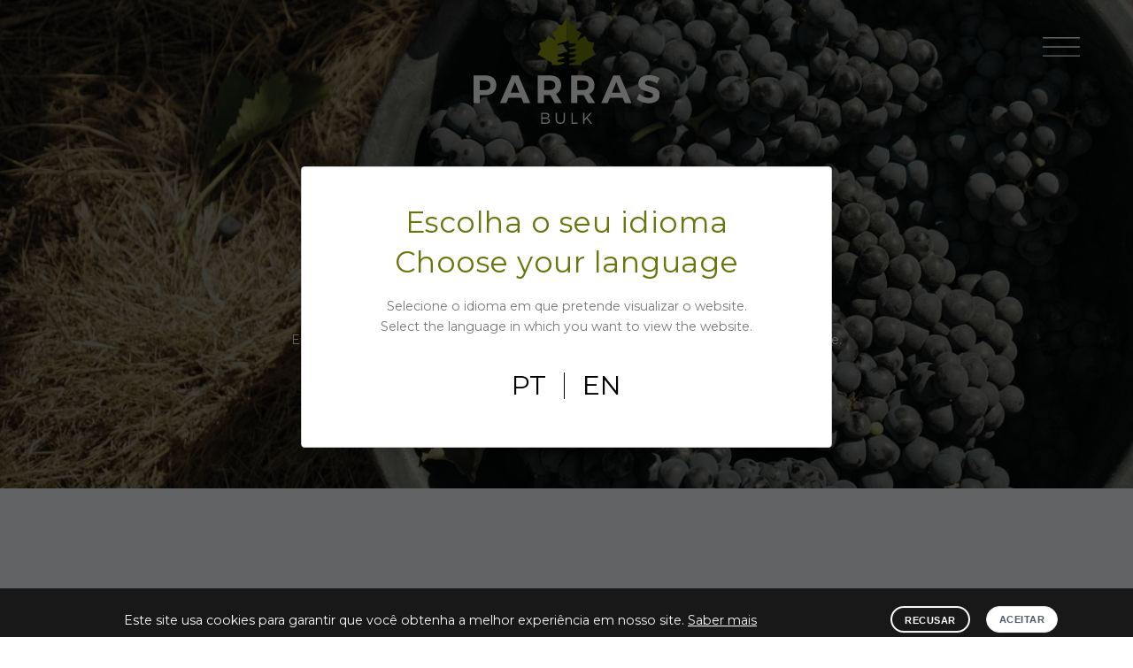

--- FILE ---
content_type: text/html; charset=utf-8
request_url: https://www.parrasbulk.wine/politica-de-privacidade
body_size: 7030
content:
<!doctype html>
<html lang="pt"  xmlns:fb="http://ogp.me/ns/fb#">
<head>
<meta name="viewport" content="width=device-width, initial-scale=1, maximum-scale=1">
<meta name="CHARSET" content="UTF-8"/>
<meta name="keywords" content="" />
<meta name="description" content="Este site usa cookies para garantir que voc&ecirc; obtenha a melhor experi&ecirc;ncia em nosso site." />
<meta name="AUTHOR" content="Parras Bulk"/>	
<meta name="ROBOTS" content="index,follow"/>
<meta name="COPYRIGHT" content="Sensorial 2016"/>
<meta name="pinterest" content="nopin">
<meta name="rating" content="general" />
<meta property="og:type" content="article">
<meta property="og:title" content="Política de Privacidade | Parras Bulk">
<meta property="og:image" content="https://www.parrasbulk.wine/templates/layout_images/facebook.jpg" />
<meta property="og:url" content="https://www.parrasbulk.wine/politica-de-privacidade">
<meta property="og:site_name" content="Parras Bulk">
<meta property="og:description" content="Este site usa cookies para garantir que voc&ecirc; obtenha a melhor experi&ecirc;ncia em nosso site.">
<link rel="apple-touch-icon" sizes="180x180" href="/templates/layout_images/favicon/apple-touch-icon.png">
<link rel="icon" type="image/png" sizes="32x32" href="/templates/layout_images/favicon/favicon-32x32.png">
<link rel="icon" type="image/png" sizes="16x16" href="/templates/layout_images/favicon/favicon-16x16.png">
<link rel="manifest" href="/templates/layout_images/favicon/site.webmanifest">
<meta name="msapplication-TileColor" content="#da532c">
<meta name="theme-color" content="#ffffff">	
<title>Política de Privacidade | Parras Bulk</title>	
<link href="https://fonts.googleapis.com/css2?family=Montserrat:wght@300;400;600;700&display=swap" rel="stylesheet">
<!-- Stylesheets & Fonts -->
<link href="/templates/libraria/css/plugins.css" rel="stylesheet">
<link href="/templates/libraria/css/style.css" rel="stylesheet">
<link href="/templates/libraria/css/theme.css" rel="stylesheet">
<link href="/templates/libraria/css/fonts.css" rel="stylesheet">
<link href="/templates/libraria/css/custom.css" rel="stylesheet">
<!-- Google Tag Manager -->
<script>(function(w,d,s,l,i){w[l]=w[l]||[];w[l].push({'gtm.start':
	new Date().getTime(),event:'gtm.js'});var f=d.getElementsByTagName(s)[0],
	j=d.createElement(s),dl=l!='dataLayer'?'&l='+l:'';j.async=true;j.src=
	'https://www.googletagmanager.com/gtm.js?id='+i+dl;f.parentNode.insertBefore(j,f);
	})(window,document,'script','dataLayer','GTM-5Q267PN');</script>
<!-- End Google Tag Manager -->
</head>
<body class="side-panel side-panel-push side-panel-right">
<!-- Google Tag Manager (noscript) -->
<noscript><iframe src="https://www.googletagmanager.com/ns.html?id=GTM-5Q267PN"
height="0" width="0" style="display:none;visibility:hidden"></iframe></noscript>
<!-- End Google Tag Manager (noscript) -->
<!-- Side Panel -->
<div id="side-panel" class="text-center dark">
<div id="close-panel">
<i class="fa fa-times"></i>
</div>
<div class="side-panel-wrap">
<div class="logo">
<a href="/pt/" hreflang="pt" title="Parras Bulk"><img src="/templates/layout_images/parras_bulk.svg"  alt="Parras Bulk"></a>
</div>
<div id="menu3" class="p-t-40 p-b-40">
<nav>
<ul>
<li class="menuTop text-white">
<div class="top p-b-10 "><a href="/sobre-nos" title="Sobre Nós">Sobre Nós</a></div>
<ul>
<li class="">
<a href="/sobre-nos/missao" title="Missão">Missão</a>
</li>
<li class="">
<a href="/sobre-nos/historia" title="História">História</a>
</li>
<li class="">
<a href="/sobre-nos/politica-de-gestao" title="Política de Gestão">Política de Gestão</a>
</li>
<li class="">
<a href="/sobre-nos/certificacoes" title="Certificações">Certificações</a>
</li>
</ul>
</li>
<li class="menuTop text-white">
<div class="top p-b-10 "><a href="/servicos" title="Serviços">Serviços</a></div>
<ul>
<li class="">
<a href="/servicos/vinificacao" title="Vinificação">Vinificação</a>
</li>
<li class="">
<a href="/servicos/armazenamento" title="Armazenamento">Armazenamento</a>
</li>
<li class="">
<a href="/servicos/transporte" title="Transporte">Transporte</a>
</li>
<li class="">
<a href="/servicos/comercializacao-de-vinho-a-granel" title="Comercialização de vinho a granel">Comercialização de vinho a granel</a>
</li>
</ul>
</li>
<li class="menuTop text-white">
<div class="top p-b-10 "><a href="/contactos" title="Contactos">Contactos</a></div>
</li>
</ul>
</nav>
</div>
<div class="lingua">
<ul>
<li class="active"><a href="/pt/32" hreflang="pt">PT</a></li>
<li class=""><a href="/en/32" hreflang="en">EN</a></li>
</ul>		
</div>	
<hr class="space">
<p>
Parras Bulk <br/>
Estrada Nacional 115 Vilar<br/>
2550 - 073 Vilar | Cadaval<br/>
Portugal
</p>
<p>
<a href="mailto:geral&#64parras.wine" class="mail">geral&#64parras.wine</a>
</p>
<hr class="space">
<div class="social-icons social-icons-border social-icons-light  social-icons-colored-hover text-center">
<ul>
<li class="social-linkedin"><a href="https://www.linkedin.com/company/parras-bulk/" target="_BLANK"><i class="fab fa-linkedin-in"></i></a></li>
</ul>
</div>
<p class="small">© 2020 Parras Bulk. All Rights Reserved.</p>
</div>
</div>
<div class="body-inner"> 
<header id="header" data-transparent="true" data-fullwidth="true" class="dark header-logo-center">
<div class="header-inner">
<div>
<div id="logo">
<a href="/pt/" hreflang="pt" title="Parras Bulk">
<img src="/templates/layout_images/parras_bulk.svg" alt="Parras Bulk" class="logo-default">
<img src="/templates/layout_images/parras_bulk_cor2.svg" alt="Parras Bulk" class="logo-dark"> 
</a>
</div>
<div class="header-extras">
<ul>	
<li>
<a id="side-panel-trigger" href="#" class="toggle-item" data-target="body" data-class="side-panel-active">
<span class="menu-hamburguer open">
<?xml version="1.0" ?><!DOCTYPE svg  PUBLIC '-//W3C//DTD SVG 1.1//EN'  'http://www.w3.org/Graphics/SVG/1.1/DTD/svg11.dtd'><svg enable-background="new 0 0 100 100" id="Layer_1" version="1.1" viewBox="0 0 100 100" xml:space="preserve" xmlns="http://www.w3.org/2000/svg" xmlns:xlink="http://www.w3.org/1999/xlink"><g><polyline points="20.1,39.3 80.1,39.3 80.1,37.3 20.1,37.3  "/><polyline  points="20.1,53.8 80.1,53.8 80.1,51.8 20.1,51.8  "/><polyline points="20.1,68.3 80.1,68.3 80.1,66.3 20.1,66.3  "/></g></svg>
</span>
<span class="menu-hamburguer close">
<?xml version="1.0" ?><!DOCTYPE svg  PUBLIC '-//W3C//DTD SVG 1.1//EN'  'http://www.w3.org/Graphics/SVG/1.1/DTD/svg11.dtd'><svg enable-background="new 0 0 100 100" id="Layer_1" version="1.1" viewBox="0 0 100 100" xml:space="preserve" xmlns="http://www.w3.org/2000/svg" xmlns:xlink="http://www.w3.org/1999/xlink"><polygon points="77.6,21.1 49.6,49.2 21.5,21.1 19.6,23 47.6,51.1 19.6,79.2 21.5,81.1 49.6,53 77.6,81.1 79.6,79.2   51.5,51.1 79.6,23 "/></svg>
</span>
</a>
</li>
</ul>
</div>
</div>
</div>
</header>	
<section id="page-title" class="text-light p-t-300 p-b-300" style="background-image:url('/img/folder/1199827077_vinho_granel.jpg')">
<div class="bg-overlay"></div>		
<div class="container">
<div class="breadcrumb" data-animate="fadeInUp" data-animate-delay="1300">
<ul>
<li>
<a hreflang="pt" href="/pt/" title="In&iacute;cio">In&iacute;cio</a>
</li>
<li class="active">
<a hreflang="pt" href="/pt/32/pola-tica-de-privacidade" title="Política de Privacidade">Política de Privacidade</a>
</li>
</ul>
</div>			
<div class="page-title" data-animate="fadeInUp" data-animate-delay="1300">
<h1>Política de Privacidade</h1>
<span>Este site usa cookies para garantir que voc&ecirc; obtenha a melhor experi&ecirc;ncia em nosso site.</span>
</div>
</div>
</section>
<section id="page-content"  class="p-t-120 p-b-0 background-grey">
<div class="container">
<div class="row">
<div class="content col-lg-12 col-md-12">
</td>
<div class="texto_corpo clearfix"><h3 class="sub_titulo3" style="text-align: left;" align="center">Parras Bulk Wines</h3>
<p>A Parras Bulk Wines d&aacute; cumprimento ao Regulamento (UE) 2016/679 do Parlamento Europeu e do Conselho de 27 de Abril de 2016 &ndash; Regulamento Geral da Prote&ccedil;&atilde;o de Dados &ndash; em mat&eacute;ria de recolha, tratamento, conserva&ccedil;&atilde;o e acesso aos dados pessoais, garantindo a implementa&ccedil;&atilde;o de medidas t&eacute;cnicas e organizativas adequadas &agrave; prote&ccedil;&atilde;o dos dados pessoais dos seus titulares.</p>
<h3 class="sub_titulo3">Respons&aacute;vel pelo tratamento de dados pessoais</h3>
<p>Os seus dados ser&atilde;o tratados por Parras Bulk Wines, doravante &ldquo;Parras&nbsp;Bulk&rdquo;.</p>
<p>A Parras Bulk &eacute; respons&aacute;vel pelo tratamento de dados pessoais na ace&ccedil;&atilde;o do Regulamento Geral sobre a Prote&ccedil;&atilde;o de Dados.</p>
<p><em>Fundamentos do tratamento de dados pessoais</em></p>
<p>A Parras Bulk apenas tratar&aacute; os seus dados pessoais nas seguintes situa&ccedil;&otilde;es:</p>
<p>1. Tiver um interesse leg&iacute;timo para o fazer, nomeadamente para:</p>
<ol>
<li>Desenvolvimento e manuten&ccedil;&atilde;o do nosso s&iacute;tio;</li>
<li>Presta&ccedil;&atilde;o de assist&ecirc;ncia t&eacute;cnica;</li>
<li>Preven&ccedil;&atilde;o e dete&ccedil;&atilde;o de fraude;</li>
<li>Assegurar a seguran&ccedil;a da rede e de informa&ccedil;&atilde;o;</li>
<li>Presta&ccedil;&atilde;o de servi&ccedil;os ou informa&ccedil;&atilde;o;</li>
<li>Desde que, em cada caso, o nosso interesse esteja conforme &agrave; legisla&ccedil;&atilde;o aplic&aacute;vel e aos seus direitos.</li>
</ol>
<p>2. Tiver obtido o seu consentimento para tratar os seus dados pessoais para finalidades espec&iacute;ficas, expl&iacute;citas e leg&iacute;timas;</p>
<p>3. For necess&aacute;rio para cumprir com obriga&ccedil;&otilde;es legais que se lhe apliquem; e/ou</p>
<p>4. No &acirc;mbito de contrato ou de negocia&ccedil;&otilde;es pr&eacute;-contratuais com vista &agrave; sua celebra&ccedil;&atilde;o.</p>
<h3 class="sub_titulo3">Finalidades do tratamento de dados pessoais</h3>
<p>Quando preenche os formul&aacute;rios disponibilizados no nosso s&iacute;tio, os seus dados pessoais (como o nome, e-mail, n&uacute;mero de telefone ou morada) s&atilde;o recolhidos e tratados de forma a responder &agrave;s suas quest&otilde;es, pedidos ou a prestar-lhe informa&ccedil;&atilde;o.</p>
<p>Ao disponibilizar-nos os seus contactos, poderemos contact&aacute;-lo/a para efeitos de marketing relacionado com os nossos servi&ccedil;os, desde que tenha consentido o tratamento dos seus dados pessoais para este efeito. Caso consinta, receber&aacute; comunica&ccedil;&otilde;es de marketing atrav&eacute;s de e-mail. Poder&aacute; a qualquer momento opor-se a este tratamento de dados.</p>
<p>Os dados pessoais que nos fornece ser&atilde;o tamb&eacute;m tratados para os fins indicados no momento da recolha dos mesmos.</p>
<p>O seu consentimento &eacute; essencial para que a Parras Bulk&nbsp;trate os seus dados pessoais para os referidos efeitos; no entanto, se escolher n&atilde;o dar o seu consentimento, a sua visita e utiliza&ccedil;&atilde;o do nosso s&iacute;tio n&atilde;o ser&aacute; afetada.</p>
<p>No &acirc;mbito de contrato ou de negocia&ccedil;&otilde;es pr&eacute;-contratuais com vista &agrave; sua celebra&ccedil;&atilde;o, os seus dados pessoais s&atilde;o recolhidos e tratados, com esse fundamento, para gest&atilde;o administrativa, processamento de documentos contabil&iacute;sticos e pagamento de fornecimentos e controlo de recebimentos.</p>
<h3 class="sub_titulo3">Categorias de dados pessoais</h3>
<p>Para as finalidades espec&iacute;ficas <em>supra</em> referidas, a Sociedade Parras Bulk&nbsp;poder&aacute; recolher e tratar os dados pessoais inclu&iacute;dos nas seguintes categorias:</p>
<ol>
<li>Dados de identifica&ccedil;&atilde;o;</li>
<li>Dados relativos &agrave; atividade profissional.</li>
</ol>
<p>Os dados recolhidos pela nossa plataforma n&atilde;o t&ecirc;m car&aacute;cter sens&iacute;vel, pelo que n&atilde;o est&atilde;o sujeitos a condi&ccedil;&otilde;es espec&iacute;ficas para o seu tratamento.</p>
<h3 class="sub_titulo3">Prazo de conserva&ccedil;&atilde;o de dados pessoais</h3>
<p>A Parras Bulk&nbsp;trata e conserva os seus dados pessoais conforme as finalidades para que os mesmos s&atilde;o recolhidos. H&aacute; casos em que a lei obriga ao tratamento e conserva&ccedil;&atilde;o dos dados por um per&iacute;odo de tempo m&iacute;nimo, designadamente por 10 anos, no que respeita aos dados necess&aacute;rios para informa&ccedil;&atilde;o &agrave; Autoridade Tribut&aacute;ria para efeitos contabil&iacute;sticos ou fiscais ou aos dados relativos a escritura&ccedil;&atilde;o mercantil, bem como por 7 anos com a finalidade de combate ao branqueamento de capitais e ao financiamento do terrorismo.</p>
<p>Sempre que n&atilde;o exista uma obriga&ccedil;&atilde;o legal espec&iacute;fica, os dados ser&atilde;o tratados apenas pelo per&iacute;odo necess&aacute;rio para o cumprimento das finalidades que motivaram a sua recolha e preserva&ccedil;&atilde;o e sempre de acordo com a lei, as orienta&ccedil;&otilde;es e decis&otilde;es da CNPD. Assim:</p>
<p>A Parras Bulk&nbsp;vai tratar e manter os seus dados pessoais pelo per&iacute;odo em que mantiver uma rela&ccedil;&atilde;o contratual com o titular dos dados.</p>
<p>No que respeita &agrave; videovigil&acirc;ncia das suas instala&ccedil;&otilde;es, com a finalidade de controlo da seguran&ccedil;a f&iacute;sica das pessoas e seguran&ccedil;a de bens, a Parras Bulk&nbsp; apenas manter&aacute; as grava&ccedil;&otilde;es de imagens e respetivos dados pessoais pelo prazo m&aacute;ximo de 30 dias.</p>
<p>A Parras Bulk&nbsp;poder&aacute; manter outros dados pessoais por per&iacute;odos superiores &agrave; dura&ccedil;&atilde;o da rela&ccedil;&atilde;o contratual, seja com base no seu consentimento, seja para assegurar direitos ou deveres relacionados com o contrato, seja ainda porque tem interesses leg&iacute;timos que o fundamentam, mas sempre pelo per&iacute;odo estritamente necess&aacute;rio &agrave; realiza&ccedil;&atilde;o das respetivas finalidades e de acordo com as orienta&ccedil;&otilde;es e decis&otilde;es da CNPD.</p>
<h3 class="sub_titulo3">Transmiss&atilde;o dos dados pessoais</h3>
<p>Os seus dados podem ser transmitidos a subcontratantes para que estes os tratem em nome e por conta da Parras Bulk. Neste caso, a Parras Bulk&nbsp;tomar&aacute; as medidas contratuais necess&aacute;rias para garantir que os subcontratantes respeitam e protegem os dados pessoais fornecidos pela Parras Bulk.</p>
<p>Os dados podem tamb&eacute;m ser transmitidos a terceiros &ndash; entidades distintas da Parras Bulk&nbsp;ou dos subcontratantes - no caso de o titular ter consentido ou de se tratarem de entidades a quem os dados tenham de ser comunicados por for&ccedil;a da lei, ou para cumprimento das obriga&ccedil;&otilde;es contratuais assumidas com o cliente Poderemos assim, a t&iacute;tulo de exemplo, passar dados pessoais como a morada e contactos a uma transportadora, de forma a permitir a entrega de uma encomenda.</p>
<h3 class="sub_titulo3">Direitos dos titulares dos dados</h3>
<p>1. Solicitar o <span style="text-decoration: underline;">acesso</span> &agrave; informa&ccedil;&atilde;o sobre os seus dados pessoais;</p>
<p>Como titular dos dados pessoais, tem o direito a obter a confirma&ccedil;&atilde;o de que os dados que lhe digam respeito s&atilde;o ou n&atilde;o objeto de tratamento e, se for o caso, de aceder aos seus dados pessoais e aceder &agrave;s informa&ccedil;&otilde;es previstas na lei.</p>
<p>2. Solicitar a <span style="text-decoration: underline;">retifica&ccedil;&atilde;o</span> dos seus dados pessoais, caso estejam inexatos ou incompletos;</p>
<p>Como titular dos dados pessoais, tem o direito &agrave; retifica&ccedil;&atilde;o de dados inexatos ou incompletos.</p>
<p>3. Solicitar o <span style="text-decoration: underline;">apagamento</span> dos seus dados pessoais</p>
<p>Enquanto titular dos dados pessoais, tem o direito de solicitar o apagamento dos seus dados, sem demora injustificada, e esta tem a obriga&ccedil;&atilde;o de apagar os dados pessoais, sem demora injustificada, quando se aplique, designadamente, um dos seguintes motivos:</p>
<p>a)&nbsp; Os dados pessoais deixaram de ser necess&aacute;rios para a finalidade que motivou a sua recolha ou tratamento;</p>
<p>b)&nbsp; &nbsp;Retirou o seu consentimento para o tratamento de dados (nos casos em que o tratamento &eacute; baseado no consentimento) e n&atilde;o existir outro fundamento para o referido tratamento;</p>
<p>c)&nbsp; Op&otilde;e-se ao tratamento e n&atilde;o existem interesses leg&iacute;timos prevalecentes que justifiquem o tratamento.</p>
<p>4. Solicitar a <span style="text-decoration: underline;">limita&ccedil;&atilde;o</span> do tratamento dos seus dados pessoais;</p>
<p>Enquanto titular dos dados pessoais, tem o direito de solicitar a limita&ccedil;&atilde;o do tratamento dos seus dados pessoais.</p>
<p>5. <span style="text-decoration: underline;">Opor-se</span> ao tratamento dos seus dados pessoais</p>
<p>Enquanto titular dos dados pessoais, tem o direito de oposi&ccedil;&atilde;o ao seu tratamento, nos casos em que o (i) tratamento de dados for efetuado para efeito dos interesses leg&iacute;timos prosseguidos pela Parras Bulk; ou ii) o tratamento de dados for efetuado para efeitos de marketing direto ou iii) defini&ccedil;&atilde;o de perfis.</p>
<p>6. Se o tratamento depender do seu consentimento, tem <span style="text-decoration: underline;">direito a retir&aacute;-lo</span>.</p>
<p>Se o consentimento for legalmente necess&aacute;rio para o tratamento de dados pessoais, o titular dos dados tem o direito de retirar o seu consentimento em qualquer altura, embora esse direito n&atilde;o comprometa a licitude do tratamento efetuado com base no consentimento previamente dado nem o tratamento posterior dos mesmos dados, baseado noutra base legal, como &eacute; o caso do cumprimento do contrato ou de obriga&ccedil;&atilde;o legal a que Parras Bulk&nbsp;esteja sujeita.</p>
<p>7. Direito &agrave; portabilidade</p>
<p>O titular dos dados tem o direito de receber os dados que nos forneceu em formato digital de uso corrente e de leitura autom&aacute;tica ou de solicitar a transmiss&atilde;o direta dos seus dados para outra entidade que passe a ser o novo respons&aacute;vel pelos seus dados pessoais, mas neste caso apenas se for tecnicamente poss&iacute;vel.</p>
<p>Caso pretenda exercer qualquer um dos seus direitos, dever&aacute; contactar-nos, por escrito, atrav&eacute;s do e-mail prote&ccedil;&atilde;odados&#64parras.pt.</p>
<p>Tem ainda o <span style="text-decoration: underline;">direito de apresentar uma reclama&ccedil;&atilde;o</span> junto da Comiss&atilde;o Nacional de Prote&ccedil;&atilde;o de Dados.</p>
<h3 class="sub_titulo3">Processos de Seguran&ccedil;a e Tratamento de Dados</h3>
<p>Empenhamo-nos em manter os seus dados seguros, sendo que empregamos medidas de seguran&ccedil;a apropriadas para assegurar que a prote&ccedil;&atilde;o dos seus dados pessoais e impedir o acesso a pessoas n&atilde;o autorizadas. Submetemos os nossos sistemas e pol&iacute;ticas de seguran&ccedil;a a an&aacute;lises peri&oacute;dicas de forma a garantir que os dados est&atilde;o seguros e protegidos. No entanto, a transmiss&atilde;o de informa&ccedil;&atilde;o atrav&eacute;s de Internet n&atilde;o &eacute; completamente segura, e n&atilde;o podemos garantir absolutamente a seguran&ccedil;a da informa&ccedil;&atilde;o transmitida atrav&eacute;s do nosso s&iacute;tio.</p>
<p>Respeitamos tamb&eacute;m a confidencialidade da sua informa&ccedil;&atilde;o. Como tal, n&atilde;o vendemos, distribu&iacute;mos ou de qualquer outro modo disponibilizamos comercialmente a sua informa&ccedil;&atilde;o a qualquer terceiro. A Parras Bulk&nbsp;assume o compromisso de manter a sua informa&ccedil;&atilde;o confidencial de acordo com esta Pol&iacute;tica de Privacidade e legisla&ccedil;&atilde;o aplic&aacute;vel.</p>
<h3 class="sub_titulo3">Notifica&ccedil;&atilde;o de Viola&ccedil;&otilde;es de Seguran&ccedil;a</h3>
<p>Todas as viola&ccedil;&otilde;es de seguran&ccedil;a que resultem em risco para os direitos dos titulares ser&atilde;o de imediato comunicadas &agrave;s autoridades competentes, assim como aos respetivos titulares dos dados.</p>
<h3 class="sub_titulo3">Atualiza&ccedil;&otilde;es</h3>
<p class="detail">Podemos ocasionalmente atualizar esta pol&iacute;tica de privacidade. Notificaremos o utilizador acerca das altera&ccedil;&otilde;es quando tal for exigido por lei. Em todo o caso, encorajamo-lo a rever periodicamente a nossa pol&iacute;tica de privacidade, por forma a manter-se atualizado.</p>
<p>&nbsp;</p></div>
</div>
</div>
</div>
<div class="m-t-100">
</div>
</section>
<footer id="footer" class="inverted">
<div class="copyright-content">
<div class="container">
<div class="row">
<div class="col-lg-6 col-6">
<div class="social-icons social-icons-colored float-left">
<ul>
<li class="social-linkedin"><a href="https://www.linkedin.com/company/parras-bulk/" target="_BLANK"><i class="fab fa-linkedin-in"></i></a></li>
</ul>
</div>
</div>
<div class="col-lg-6 col-6">
<div class="copyright-text text-right">&copy; 2020 Parras Bulk</div>
</div>
</div>
</div>
</div>
</footer>
<div id="cookieNotify" class="modal-strip cookie-notify background-dark" data-delay="2000" data-expire="1" data-cookie-name="webcookie" data-cookie-enabled="true">
<div class="container">
<div class="row">
<div class="col-lg-9 text-sm-center sm-center sm-m-b-10 m-t-5">Este site usa cookies para garantir que voc&ecirc; obtenha a melhor experi&ecirc;ncia em nosso site. <a href="/pt/33/pola-tica-de-privacidade" title="Política de Privacidade" class="text-light"><span>Saber mais</span></a></div>
<div class="col-lg-3 text-right sm-text-center sm-center">
<button type="button" class="btn btn-rounded btn-light btn-outline btn-sm m-r-10 modal-close">Recusar</button>
<button type="button" class="btn btn-rounded btn-light btn-sm modal-confirm">Aceitar</button>
</div>
</div>
</div>
</div> 
<a id="scrollTop"><i class="icon-chevron-up"></i><i class="icon-chevron-up"></i></a>
<script src="/templates/libraria/js/jquery.js"></script>
<script src="/templates/libraria/js/popper.min.js"></script>
<script src="/templates/libraria/js/plugins.js"></script>
<script src="/templates/libraria/js/anm.js"></script>
<script src="/templates/libraria/js/functions.js"></script>
</div> 
<div id="choose-language" >
<div class="content text-center">
<h2>Escolha o seu idioma <br/> Choose your language</h2>
<p>Selecione o idioma em que pretende visualizar o website. <br/> Select the language in which you want to view the website.</p>
<ul class="m-t-40"> 
<li>
<a href="https://www.parrasbulk.wine/politica-de-privacidade" title="Português" data-cookie-name="choose-language">
pt
</a>
</li>
<li>
<a href="https://www.parrasbulk.wine/en" title="English" data-cookie-name="choose-language">
en
</a>
</li>
</ul>
</div>
</div>
</body>
</html>

--- FILE ---
content_type: text/css
request_url: https://www.parrasbulk.wine/templates/libraria/css/style.css
body_size: 63312
content:
@charset "UTF-8";
/*  Mixins */
/*  Fonts */
/* --------------------------------------------------------------- 
   Google Fonts
-----------------------------------------------------------------*/

/*  Base */
/***********************************************************************
**														              **
**         POLO Html5 Template		   								  **
**         Author: INSPIRO MEDIA								      **
**		   URL: //www.inspiro-media.com						  **
**	       													              **
************************************************************************/
/*  Content & Layout */
/* ----------------------------------------------------------------
    BODY
-----------------------------------------------------------------*/
html {
  overflow-x: hidden; }

body .body-inner,
body #wrapper {
  padding: 0;
  margin: 0; }
body .container-wide {
  width: 100%;
  margin: 0 auto;
  padding: 0 60px; }

@media (max-width: 1024px) {
  #wrapper,
  .body-inner {
    width: 100%;
    margin: 0; }

  .container-wide {
    padding: 0 30px; } }
@media (min-width: 1024px) {
  body.boxed .body-inner {
    float: none;
    width: 1200px;
    margin: 0 auto; }

  body.modern .body-inner .container {
    max-width: 1500px; }

  body.frame:before, body.frame:after {
    border: 10px solid #fff;
    content: "";
    position: fixed;
    width: auto;
    height: 20px;
    z-index: 200;
    box-shadow: 0 0 14px 0 rgba(0, 0, 0, 0.1);
    left: 0;
    right: 0; }
  body.frame:after {
    bottom: 0; }
  body.frame .body-inner {
    padding: 20px; }
    body.frame .body-inner:before, body.frame .body-inner:after {
      border: 10px solid #fff;
      content: "";
      position: fixed;
      width: 20px;
      z-index: 200;
      box-shadow: 0px 10px 14px 0 rgba(0, 0, 0, 0.1);
      top: 20px;
      bottom: 20px;
      left: 0;
      right: auto; }
    body.frame .body-inner:after {
      left: auto;
      right: 0;
      box-shadow: 0px 10px 14px 0 rgba(0, 0, 0, 0.1); }
  body.frame #scrollTop {
    right: 46px; } }
.container-fullwidth {
  margin: 0 auto; }
  .container-fullwidth .row {
    padding-left: 15px;
    padding-right: 15px; }

/* Sections */
section {
  padding: 80px 0;
  position: relative;
  width: 100%;
  overflow: hidden;
  z-index: 1;
  background-color: #ffffff; }

@media (max-width: 768px) {
  section {
    padding: 40px 0; } }
@media (max-width: 1024px) {
  .container {
    padding: 0 30px; } }
body.dark {
  background-color: #181818;
  color: #999999; }
  body.dark section {
    background-color: #181818;
    color: #999999; }

 /* ----------------------------------------------------------------------
    Page title
-------------------------------------------------------------------------*/
#page-title {
  clear: both;
  padding: 80px 0;
  background-color: #f8f9fa;
  position: relative;
  /* page header left*/
  /* page header right*/ }
  #page-title .page-title {
    text-align: center;
    padding: 0; }
    #page-title .page-title > h1 {
      font-family: "Poppins", sans-serif;
      font-size: 2.5rem;
      line-height: 1.2;
      font-weight: 400;
      margin-bottom: 1rem; }
    #page-title .page-title > span {
      font-weight: 400;
      font-size: 14px; }
  #page-title .breadcrumb {
    text-align: center;
    margin-bottom: 0;
    padding: 0; }
  #page-title.page-title-left .page-title {
    float: left;
    text-align: left;
    clear: both; }
  #page-title.page-title-left .breadcrumb {
    float: left;
    text-align: left;
    display: block; }
  #page-title.page-title-right .page-title {
    float: right;
    text-align: right;
    clear: both; }
  #page-title.page-title-right .breadcrumb {
    float: right;
    text-align: right; }
  #page-title.dark .page-title > h1 {
    color: #1f1f1f; }
  #page-title.dark .page-title > span {
    color: #1f1f1f; }
  #page-title.dark .breadcrumb ul li + li:before {
    color: #1f1f1f; }
  #page-title.dark .breadcrumb ul li a {
    color: #1f1f1f; }
  #page-title[data-bg-parallax] .page-title > h1 {
    color: #ffffff; }
  #page-title[data-bg-parallax] .page-title > span {
    color: #ffffff; }
  #page-title[data-bg-parallax] .breadcrumb ul li + li:before {
    color: #ffffff; }
  #page-title[data-bg-parallax] .breadcrumb ul li a {
    color: #ffffff; }
  #page-title[data-bg-parallax], #page-title[data-bg-video] {
    background-color: #1f1f1f; }

#header[data-transparent="true"] + #page-title {
  top: -120px;
  margin-bottom: -124px;
  position: relative;
  padding: 220px 0 160px 0; }

@media (max-width: 1024px) {
  #page-title .page-title > h1 {
    font-size: 26px;
    line-height: 34px; }

  #header[data-transparent="true"] + #page-title {
    top: -120px;
    margin-bottom: -124px;
    padding: 160px 0 80px 0; } }
/*--------------------------------------------------------
     Content
---------------------------------------------------------*/
#page-content:not(.no-sidebar) {
  padding: 40px 0 40px 0; }
  #page-content:not(.no-sidebar).sidebar-left > .container > .row,
  #page-content:not(.no-sidebar).sidebar-left > .container-wide > .row,
  #page-content:not(.no-sidebar).sidebar-left > .container-fluid > .row {
    flex-direction: row-reverse; }
  #page-content:not(.no-sidebar).sidebar-right > .container > .row,
  #page-content:not(.no-sidebar).sidebar-right > .container-wide > .row,
  #page-content:not(.no-sidebar).sidebar-right > .container-fluid > .row {
    flex-direction: row; }
  #page-content:not(.no-sidebar).sidebar-right > .container > .row,
  #page-content:not(.no-sidebar).sidebar-right > .container-wide > .row,
  #page-content:not(.no-sidebar).sidebar-right > .container-fluid > .row {
    flex-direction: row; }
  #page-content:not(.no-sidebar).sidebar-both > .container > .row,
  #page-content:not(.no-sidebar).sidebar-both > .container-wide > .row,
  #page-content:not(.no-sidebar).sidebar-both > .container-fluid > .row {
    flex-direction: row; }

#content {
  overflow: hidden;
  padding: 60px 0;
  position: relative; }
  #content .container,
  #content .container-wide,
  #content .container-fluid {
    position: relative; }

.page-content-shadow {
  box-shadow: 0 82px 53px 10px rgba(0, 0, 0, 0.3); }

.content {
  padding-right: 25px;
  margin-bottom: 26px; }

.sidebar {
  padding-left: 25px; }
  .sidebar .content {
    padding-right: 25px;
    padding-left: 15px; }
  .sidebar .sidebar {
    padding-left: 25px;
    padding-right: 15px; }
  .sidebar.sidebar-modern {
    padding-left: 15px;
    padding-right: 15px; }
    .sidebar.sidebar-modern:before {
      background-color: #f8f9fa;
      width: 100%;
      content: "";
      position: absolute;
      z-index: -10;
      bottom: -10px;
      left: 0;
      right: 0;
      top: -20px;
      border-radius: 4px; }

.sidebar-left .content {
  padding-left: 25px;
  padding-right: 15px; }
.sidebar-left .sidebar {
  padding-right: 25px;
  padding-left: 15px; }
  .sidebar-left .sidebar.sidebar-modern {
    padding-left: 15px;
    padding-right: 15px; }

.sidebar-both .sidebar {
  padding-left: 15px;
  padding-right: 25px; }
  .sidebar-both .sidebar.sidebar-modern {
    padding-left: 15px;
    padding-right: 15px; }
.sidebar-both .content {
  padding-right: 25px;
  padding-left: 25px; }
  .sidebar-both .content + .sidebar {
    padding-left: 25px;
    border-right-width: 0;
    padding-right: 15px; }
    .sidebar-both .content + .sidebar.sidebar-modern {
      padding-left: 15px;
      padding-right: 15px; }

@media (max-width: 1024px) {
  #page-content:not(.no-sidebar).sidebar-both > .container > .row .content,
  #page-content:not(.no-sidebar).sidebar-both > .container-wide > .row .content,
  #page-content:not(.no-sidebar).sidebar-both > .container-fluid > .row .content {
    order: -1; }

  .content,
  .sidebar {
    width: 100% !important;
    padding-left: 15px;
    padding-right: 15px; }

  .sidebar-right .sidebar,
  .sidebar-right .content,
  .sidebar-both .content,
  .sidebar-both .content + .sidebar {
    padding-right: 15px;
    padding-left: 15px; }

  .sidebar-both .sidebar:before,
  .sidebar-right .sidebar:before,
  .sidebar:before {
    right: 0;
    border-right-width: 0;
    border-left-width: 0;
    left: 0; }
  .sidebar-both .sidebar .widgets,
  .sidebar-right .sidebar .widgets,
  .sidebar .widgets {
    float: left; }

  .sidebar-both .content + .sidebar {
    border-right-width: 0; }
    .sidebar-both .content + .sidebar:before {
      border-right-width: 0;
      border-left-width: 0; } }
@media (max-width: 1024px) {
  #page-content {
    padding: 20px 0 20px 0; } }
.grid-layout {
  overflow: hidden;
  margin-bottom: -2px !important; }
  .grid-layout > * {
    opacity: 0;
    transition: opacity .5s ease; }
  .grid-layout .grid-loader {
    transition: opacity .1s ease;
    opacity: 1;
    z-index: -1; }
  .grid-layout.grid-loaded > * {
    opacity: 1; }
  .grid-layout.grid-loaded .grid-loader {
    opacity: 0; }

.grid-layout,
.portfolioo,
.posts {
  position: relative;
  display: block;
  clear: both;
  padding: 0; }

.grid-mix-size .portfolio-item:nth-child(2n) .new-badge {
  right: 70px !important; }
.grid-mix-size .portfolio-item:nth-child(2n) > .portfolio-item-wrap {
  -webkit-transform: scale(0.75);
  transform: scale(0.8); }

/*Grid columns: 5*/
.grid-6-columns .grid-item,
.post-6-columns .post-item,
.portfolio-6-columns .portfolio-item {
  width: 16.6666666666%; }
  .grid-6-columns .grid-item.large-width,
  .post-6-columns .post-item.large-width,
  .portfolio-6-columns .portfolio-item.large-width {
    width: 33.333333333%; }

/*Grid columns: 5*/
.grid-5-columns .grid-item,
.post-5-columns .post-item,
.portfolio-5-columns .portfolio-item {
  width: 20%; }
  .grid-5-columns .grid-item.large-width,
  .post-5-columns .post-item.large-width,
  .portfolio-5-columns .portfolio-item.large-width {
    width: 40%; }

/*Grid columns: 4*/
.grid-4-columns .grid-item,
.post-4-columns .post-item,
.portfolio-4-columns .portfolio-item {
  width: 25%; }
  .grid-4-columns .grid-item.large-width,
  .post-4-columns .post-item.large-width,
  .portfolio-4-columns .portfolio-item.large-width {
    width: 50%; }

/*Grid columns: 3*/
.grid-3-columns .grid-item,
.post-3-columns .post-item,
.portfolio-3-columns .portfolio-item {
  width: 33.333333333%; }
  .grid-3-columns .grid-item.large-width,
  .post-3-columns .post-item.large-width,
  .portfolio-3-columns .portfolio-item.large-width {
    width: 66.6666666666%; }

/*Grid columns: 2*/
.grid-2-columns .grid-item,
.post-2-columns .post-item,
.portfolio-2-columns .portfolio-item {
  width: 50.00%; }
  .grid-2-columns .grid-item.large-width,
  .post-2-columns .post-item.large-width,
  .portfolio-2-columns .portfolio-item.large-width {
    width: 100%; }

/*Grid columns: 1*/
.grid-1-columns .grid-item,
.post-1-columns .post-item,
.portfolio-1-columns .portfolio-item {
  width: 100%; }
  .grid-1-columns .grid-item.large-width,
  .post-1-columns .post-item.large-width,
  .portfolio-1-columns .portfolio-item.large-width {
    width: 100%; }

@media (max-width: 1380px) {
  .grid-5-columns .grid-item,
  .post-5-columns .post-item,
  .portfolio-5-columns .portfolio-item {
    width: 25%; }
    .grid-5-columns .grid-item.large-width,
    .post-5-columns .post-item.large-width,
    .portfolio-5-columns .portfolio-item.large-width {
      width: 50%; } }
/*Tablet Landscape*/
@media (max-width: 1024px) {
  /*Grid columns: 6,5,4*/
  .grid-6-columns .grid-item,
  .post-6-columns .post-item,
  .portfolio-6-columns .portfolio-item,
  .grid-5-columns .grid-item,
  .post-5-columns .post-item,
  .portfolio-5-columns .portfolio-item,
  .grid-4-columns .grid-item,
  .post-4-columns .post-item,
  .portfolio-4-columns .portfolio-item {
    width: 33.3333333333%; }
    .grid-6-columns .grid-item.large-width,
    .post-6-columns .post-item.large-width,
    .portfolio-6-columns .portfolio-item.large-width,
    .grid-5-columns .grid-item.large-width,
    .post-5-columns .post-item.large-width,
    .portfolio-5-columns .portfolio-item.large-width,
    .grid-4-columns .grid-item.large-width,
    .post-4-columns .post-item.large-width,
    .portfolio-4-columns .portfolio-item.large-width {
      width: 66.6666666666%; }

  /*Grid columns: 3,2*/
  .grid-3-columns .grid-item,
  .post-3-columns .post-item,
  .portfolio-3-columns .portfolio-item,
  .grid-2-columns .grid-item,
  .post-2-columns .post-item,
  .portfolio-2-columns .portfolio-item {
    width: 50%; }
    .grid-3-columns .grid-item.large-width,
    .post-3-columns .post-item.large-width,
    .portfolio-3-columns .portfolio-item.large-width,
    .grid-2-columns .grid-item.large-width,
    .post-2-columns .post-item.large-width,
    .portfolio-2-columns .portfolio-item.large-width {
      width: 100%; } }
/*Tablet Portrait*/
@media (max-width: 767px) {
  /*Grid columns: 6,5,4*/
  .grid-6-columns .grid-item,
  .post-6-columns .post-item,
  .portfolio-6-columns .portfolio-item,
  .grid-5-columns .grid-item,
  .post-5-columns .post-item,
  .portfolio-5-columns .portfolio-item,
  .grid-4-columns .grid-item,
  .post-4-columns .post-item,
  .portfolio-4-columns .portfolio-item {
    width: 50%; }
    .grid-6-columns .grid-item.large-width,
    .post-6-columns .post-item.large-width,
    .portfolio-6-columns .portfolio-item.large-width,
    .grid-5-columns .grid-item.large-width,
    .post-5-columns .post-item.large-width,
    .portfolio-5-columns .portfolio-item.large-width,
    .grid-4-columns .grid-item.large-width,
    .post-4-columns .post-item.large-width,
    .portfolio-4-columns .portfolio-item.large-width {
      width: 100%; }

  /*Grid columns: 3,2*/
  .grid-3-columns .grid-item,
  .post-3-columns .post-item,
  .portfolio-3-columns .portfolio-item,
  .grid-2-columns .grid-item,
  .post-2-columns .post-item,
  .portfolio-2-columns .portfolio-item {
    width: 50%; }
    .grid-3-columns .grid-item.large-width,
    .post-3-columns .post-item.large-width,
    .portfolio-3-columns .portfolio-item.large-width,
    .grid-2-columns .grid-item.large-width,
    .post-2-columns .post-item.large-width,
    .portfolio-2-columns .portfolio-item.large-width {
      width: 100%; } }
/*Tablet Portrait*/
@media (max-width: 480px) {
  /*Grid columns: 6,5,4,3,2*/
  .grid-6-columns .grid-item,
  .post-6-columns .post-item,
  .portfolio-6-columns .portfolio-item,
  .grid-5-columns .grid-item,
  .post-5-columns .post-item,
  .portfolio-5-columns .portfolio-item,
  .grid-4-columns .grid-item,
  .post-4-columns .post-item,
  .portfolio-4-columns .portfolio-item,
  .grid-3-columns .grid-item,
  .post-3-columns .post-item,
  .portfolio-3-columns .portfolio-item,
  .grid-2-columns .grid-item,
  .post-2-columns .post-item,
  .portfolio-2-columns .portfolio-item {
    width: 100%; }
    .grid-6-columns .grid-item.large-width,
    .post-6-columns .post-item.large-width,
    .portfolio-6-columns .portfolio-item.large-width,
    .grid-5-columns .grid-item.large-width,
    .post-5-columns .post-item.large-width,
    .portfolio-5-columns .portfolio-item.large-width,
    .grid-4-columns .grid-item.large-width,
    .post-4-columns .post-item.large-width,
    .portfolio-4-columns .portfolio-item.large-width,
    .grid-3-columns .grid-item.large-width,
    .post-3-columns .post-item.large-width,
    .portfolio-3-columns .portfolio-item.large-width,
    .grid-2-columns .grid-item.large-width,
    .post-2-columns .post-item.large-width,
    .portfolio-2-columns .portfolio-item.large-width {
      width: 100%; }

  .grid-xs-2-columns .grid-item,
  .post-xs-2-columns .post-item,
  .portfolio-xs-2-columns .portfolio-item {
    width: 50%; }
    .grid-xs-2-columns .grid-item.large-width,
    .post-xs-2-columns .post-item.large-width,
    .portfolio-xs-2-columns .portfolio-item.large-width {
      width: 100%; }

  .grid-xs-3-columns .grid-item,
  .post-xs-3-columns .post-item,
  .portfolio-xs-3-columns .portfolio-item {
    width: 33.3333333333%; }
    .grid-xs-3-columns .grid-item.large-width,
    .post-xs-3-columns .post-item.large-width,
    .portfolio-xs-3-columns .portfolio-item.large-width {
      width: 66.6666666666%; }

  .grid-xs-4-columns .grid-item,
  .post-xs-4-columns .post-item,
  .portfolio-xs-4-columns .portfolio-item {
    width: 25%; }
    .grid-xs-4-columns .grid-item.large-width,
    .post-xs-4-columns .post-item.large-width,
    .portfolio-xs-4-columns .portfolio-item.large-width {
      width: 25%; } }
/*Grid item */
.grid-item .post-item {
  width: 100%;
  padding: 0; }

.grid-item > img,
.grid-item > a > img {
  width: 100%;
  height: auto; }

.grid-item > .widget {
  margin: 0; }

.grid-item {
  height: auto !important; }

/* ----------------------------------------------------------------
	Grid Filter
-----------------------------------------------------------------*/
.grid-filter {
  clear: both;
  display: block;
  width: 100%;
  margin-bottom: 26px;
  position: relative; }
  .grid-filter ul {
    list-style: none;
    padding: 0;
    position: relative;
    height: auto; }
  .grid-filter li {
    position: relative;
    margin-right: 6px;
    border: 0;
    margin-bottom: -1px;
    display: inline-block; }
    .grid-filter li a {
      font-weight: 600;
      display: block;
      position: relative;
      padding: 8px 10px;
      font-size: 13px;
      line-height: 15px;
      color: #484848;
      border-radius: 50px;
      transition: all .3s ease;
      border-width: 2px;
      border-style: solid;
      border-color: transparent; }
    .grid-filter li:hover a,
    .grid-filter li:hover a:hover,
    .grid-filter li:hover a:active,
    .grid-filter li:hover a:focus, .grid-filter li.active a,
    .grid-filter li.active a:hover,
    .grid-filter li.active a:active,
    .grid-filter li.active a:focus {
      background-color: #6A760C;
      color: #ffffff; }
    .grid-filter li.active {
      cursor: pointer;
      pointer-events: none; }
      .grid-filter li.active a {
        color: #ffffff;
        pointer-events: none; }
  .grid-filter.gf-outline li:hover a, .grid-filter.gf-outline li.active a {
    border-color: #6A760C;
    color: #6A760C;
    background-color: transparent; }
  .grid-filter.gf-lines li a {
    border-radius: 0;
    border: none;
    background-color: transparent !important; }
    .grid-filter.gf-lines li a:after {
      content: '';
      position: absolute;
      top: auto;
      bottom: -2px;
      left: 50%;
      width: 0;
      height: 2px;
      transition: all 0.3s ease; }
  .grid-filter.gf-lines li:hover a, .grid-filter.gf-lines li.active a {
    color: #6A760C; }
    .grid-filter.gf-lines li:hover a:after, .grid-filter.gf-lines li.active a:after {
      width: 100%;
      left: 0%;
      background-color: #6A760C; }
  .grid-filter.gf-line-bottom {
    border-bottom: 2px solid #ebebeb; }
  .grid-filter.gf-classic li a {
    color: #484848;
    border-radius: 4px; }
  .grid-filter.gf-classic li:hover a, .grid-filter.gf-classic li.active a {
    background-color: #6A760C;
    color: #ffffff; }
  .grid-filter.gf-light li a {
    color: #ffffff;
    background-color: transparent; }
  .grid-filter.gf-light li:hover a, .grid-filter.gf-light li.active a {
    color: #ffffff;
    border-color: #ffffff;
    background-color: transparent; }
  .grid-filter.gf-dark li a {
    color: #1f1f1f;
    background-color: transparent; }
  .grid-filter.gf-dark li:hover, .grid-filter.gf-dark li.active {
    background-color: transparent; }
    .grid-filter.gf-dark li:hover a, .grid-filter.gf-dark li.active a {
      background-color: transparent;
      color: #1f1f1f;
      border-color: #1f1f1f; }
  .grid-filter.gf-default li a {
    color: none;
    border-radius: 0;
    background-color: transparent; }
  .grid-filter.gf-default li:hover a, .grid-filter.gf-default li.active a {
    background-color: transparent;
    color: #6A760C; }
  .grid-filter.gf-creative li a {
    border-radius: 0;
    border: none; }
    .grid-filter.gf-creative li a:after {
      background: #1f1f1f;
      content: "";
      height: 2px;
      left: 0;
      opacity: 0;
      position: absolute;
      top: 100%;
      transform: translateY(10px);
      transition: opacity 0.3s ease 0s, transform 0.3s ease 0s;
      width: 100%; }
  .grid-filter.gf-creative li:hover, .grid-filter.gf-creative li.active {
    background-color: transparent; }
    .grid-filter.gf-creative li:hover a, .grid-filter.gf-creative li.active a {
      color: #484848;
      background-color: transparent; }
      .grid-filter.gf-creative li:hover a:after, .grid-filter.gf-creative li.active a:after {
        opacity: 1;
        transform: translateY(0px); }
  .grid-filter.gf-list li {
    clear: both;
    margin-bottom: 3px; }
  .grid-filter.center li {
    text-align: center;
    float: none; }

.grid-active-title {
  font-size: 3rem;
  font-weight: 100;
  opacity: 0.1;
  position: absolute;
  right: 0;
  top: -6px; }

.content .grid-active-title {
  font-size: 42px; }

.sidebar-both .grid-active-title {
  display: none; }

@media (max-width: 1024px) {
  .grid-active-title {
    display: none; }

  .grid-filter li {
    width: 33.33%;
    margin-right: 0;
    margin-bottom: 4px; }
    .grid-filter li a {
      text-align: center;
      transition: none; } }
@media (max-width: 479px) {
  .grid-filter li {
    width: 50%;
    margin-right: 0; } }
/* ----------------------------------------------------------------
	Extras
-----------------------------------------------------------------*/
.infinite-scroll-message,
#showMore {
  height: 80px;
  padding-top: 36px;
  text-align: center; }
  .infinite-scroll-message p,
  #showMore p {
    margin: 0; }

.grid-loader {
  border-radius: 50%;
  width: 2.5em;
  height: 2.5em;
  -webkit-animation-fill-mode: both;
  animation-fill-mode: both;
  -webkit-animation: load7 1.8s infinite ease-in-out;
  animation: load7 1.8s infinite ease-in-out;
  position: absolute;
  top: 60px;
  left: 48%;
  color: #dadada;
  font-size: 6px;
  text-indent: -9999em;
  -webkit-transform: translateZ(0);
  -ms-transform: translateZ(0);
  transform: translateZ(0);
  -webkit-animation-delay: -0.16s;
  animation-delay: -0.16s; }
  .grid-loader:before, .grid-loader:after {
    border-radius: 50%;
    width: 2.5em;
    height: 2.5em;
    -webkit-animation-fill-mode: both;
    animation-fill-mode: both;
    -webkit-animation: load7 1.8s infinite ease-in-out;
    animation: load7 1.8s infinite ease-in-out; }
  .grid-loader:before, .grid-loader:after {
    content: '';
    position: absolute;
    top: 0; }
  .grid-loader:before {
    left: -3.5em;
    -webkit-animation-delay: -0.32s;
    animation-delay: -0.32s; }
  .grid-loader:after {
    left: 3.5em; }

@-webkit-keyframes load7 {
  0%,
    80%,
    100% {
    box-shadow: 0 2.5em 0 -1.3em; }
  40% {
    box-shadow: 0 2.5em 0 0; } }
@keyframes load7 {
  0%,
    80%,
    100% {
    box-shadow: 0 2.5em 0 -1.3em; }
  40% {
    box-shadow: 0 2.5em 0 0; } }
/*  Header */
/* ----------------------------------------------------------------
Topbar
-----------------------------------------------------------------*/
#topbar {
  position: relative;
  z-index: 200;
  background-color: #ffffff;
  /*colored*/ }
  #topbar .top-menu {
    list-style: outside none none;
    margin: 0;
    padding: 0;
    float: left; }
    #topbar .top-menu > li {
      display: inline-block;
      height: 40px;
      line-height: 40px; }
      #topbar .top-menu > li > a {
        color: #484848;
        display: block;
        font-size: 12px;
        font-weight: 500;
        height: 40px;
        margin-right: 16px; }
  #topbar .top-links {
    position: relative; }
  #topbar .social-icons {
    float: right;
    height: 100%;
    overflow: hidden; }
    #topbar .social-icons li,
    #topbar .social-icons li a {
      float: left;
      list-style: outside none none; }
    #topbar .social-icons li a {
      border-radius: 0px;
      font-size: 15px;
      height: 40px;
      line-height: 40px;
      text-align: center;
      width: 35px;
      overflow: hidden;
      margin: 0; }
  #topbar.dark {
    background-color: #1f1f1f; }
    #topbar.dark .top-menu > li > a,
    #topbar.dark .social-icons li a {
      color: #ffffff !important; }
  #topbar.topbar-colored, #topbar.topbar-colored.dark {
    background-color: #6A760C; }

.topbar-dropdown {
  color: #747474;
  float: left;
  font-size: 13px;
  font-weight: 400;
  position: relative; }
  .topbar-dropdown .title {
    border-left: 1px solid #eeeeee;
    padding: 0 20px;
    cursor: pointer;
    line-height: 40px; }
    .topbar-dropdown .title a {
      color: #747474; }
      .topbar-dropdown .title a:hover {
        text-decoration: underline; }
    .topbar-dropdown .title b {
      font-weight: 600; }
    .topbar-dropdown .title .fa {
      margin-left: 7px;
      position: relative;
      top: -1px; }
      .topbar-dropdown .title .fa:first-child {
        margin-left: 0;
        margin-right: 7px; }
  .topbar-dropdown:first-child .title {
    border-color: transparent;
    padding-left: 0; }
  .topbar-dropdown .title img,
  .topbar-dropdown .list-entry img {
    display: inline-block;
    vertical-align: middle;
    margin-right: 7px;
    position: relative;
    top: -1px; }
  .topbar-dropdown .dropdown-list {
    position: absolute;
    width: auto;
    left: 0px;
    top: auto;
    border-radius: 3px;
    background-color: #ffffff;
    -webkit-box-shadow: 0 0 10px rgba(0, 0, 0, 0.1);
    box-shadow: 0 0 10px rgba(0, 0, 0, 0.1);
    border: solid 1px #eee;
    padding: 0px 16px;
    z-index: 1;
    text-align: left;
    opacity: 0;
    -moz-transition: all 300ms ease-out;
    -o-transition: all 300ms ease-out;
    -webkit-transition: all 300ms ease-out;
    transition: all 300ms ease-out;
    -ms-transition: all 300ms ease-out;
    transform-origin: 50% 0% 0px;
    -moz-transform-origin: 50% 0% 0px;
    -webkit-transform-origin: 50% 0% 0px;
    -ms-transform-origin: 50% 0% 0px;
    z-index: 1;
    visibility: hidden; }
  .topbar-dropdown:hover .dropdown-list, .topbar-dropdown:hover .topbar-form {
    opacity: 1;
    transform: scale(1);
    -moz-transform: scale(1);
    -webkit-transform: scale(1);
    -ms-transform: scale(1);
    visibility: visible; }
  .topbar-dropdown .list-entry {
    line-height: 30px;
    white-space: nowrap;
    display: block;
    color: #747474;
    padding: 2px 0;
    border-top: 1px #f0f0f0 solid; }
    .topbar-dropdown .list-entry:hover {
      color: #222; }
    .topbar-dropdown .list-entry:first-child {
      border-top: none; }
  .topbar-dropdown .topbar-form {
    position: absolute;
    width: 240px;
    padding: 20px 20px 10px 20px;
    right: auto;
    top: 40px;
    border-radius: 3px;
    background-color: #ffffff;
    -webkit-box-shadow: 0 0 10px rgba(0, 0, 0, 0.1);
    box-shadow: 0 0 10px rgba(0, 0, 0, 0.1);
    border: solid 1px #eee;
    z-index: 1;
    text-align: left;
    opacity: 0;
    -moz-transition: all 300ms ease-out;
    -o-transition: all 300ms ease-out;
    -webkit-transition: all 300ms ease-out;
    transition: all 300ms ease-out;
    -ms-transition: all 300ms ease-out;
    transform-origin: 50% 0% 0px;
    -moz-transform-origin: 50% 0% 0px;
    -webkit-transform-origin: 50% 0% 0px;
    -ms-transform-origin: 50% 0% 0px;
    visibility: hidden; }
  .topbar-dropdown input {
    margin-bottom: 2px; }
  .topbar-dropdown .form-group {
    margin-bottom: 10px; }
  .topbar-dropdown .checkbox {
    display: inline-block;
    margin-bottom: 0;
    margin-top: 0;
    vertical-align: middle;
    margin-top: -12px; }
  .topbar-dropdown.float-right .title {
    padding: 0 0px 0 20px !important; }
  .topbar-dropdown .dropdown-invert.topbar-form {
    left: auto;
    right: -20px; }

#topbar.topbar-fullwidth > .container {
  max-width: 100%;
  padding: 0 30px; }

#topbar {
  border-bottom: 1px solid #eeeeee; }
  #topbar.topbar-dark, #topbar.dark {
    background-color: #252525;
    border-color: rgba(231, 231, 231, 0.25); }
    #topbar.topbar-dark .top-menu > li > a,
    #topbar.topbar-dark .social-icons li a, #topbar.dark .top-menu > li > a,
    #topbar.dark .social-icons li a {
      color: #ffffff !important; }
  #topbar .topbar-light .top-menu > li > a,
  #topbar .topbar-light .social-icons li a {
    color: #111 !important; }

.topbar-transparent {
  margin-top: -2px; }
  .topbar-transparent.topbar-dark .topbar-dropdown .title a, .topbar-transparent.topbar-dark .topbar-dropdown {
    color: #ffffff; }
  .topbar-transparent .topbar-dropdown .title {
    border-color: rgba(231, 231, 231, 0.25); }
  .topbar-transparent .topbar-dropdown:first-child .title {
    border-color: transparent; }

#topbar.topbar-dark.topbar-colored {
  border-bottom: 0; }
#topbar.dark {
  border-bottom: 1px solid rgba(231, 231, 231, 0.05); }
  #topbar.dark.topbar-transparent {
    background-color: transparent;
    border-bottom: 1px solid rgba(144, 144, 144, 0.25); }

#topbar ~ #header[data-transparent="true"] + #slider,
#topbar ~ #header[data-transparent="true"] + .fullscreen,
#topbar ~ #header[data-transparent="true"] + .halfscreen,
#topbar ~ #header[data-transparent="true"] + #google-map {
  top: -120px;
  margin-bottom: -120px; }

@media (max-width: 1024px) {
  #topbar.topbar-transparent.dark {
    background-color: #ffffff !important; }
    #topbar.topbar-transparent.dark .top-menu > li > a,
    #topbar.topbar-transparent.dark .social-icons li a {
      color: #484848 !important; } }
/* ----------------------------------------------------------------
    Header
-----------------------------------------------------------------*/
#header {
  position: relative;
  width: 100%;
  z-index: 199 !important;
  height: 80px;
  line-height: 80px; }
  #header .container {
    position: relative; }
  #header .header-inner,
  #header #header-wrap {
    height: 80px;
    background-color: #fff;
    /*         backface-visibility: hidden;
    -webkit-backface-visibility: hidden; */
    left: 0;
    right: 0;
    transition: all .4s ease-in-out;
    /*logo*/ }
    #header .header-inner #logo,
    #header #header-wrap #logo {
      float: left;
      font-size: 28px;
      position: relative;
      z-index: 1;
      transition: all .4s ease-in-out;
      height: 80px; }
      #header .header-inner #logo a > img,
      #header #header-wrap #logo a > img {
        vertical-align: inherit;
        transition: all .4s ease-in-out;
        height: 80px;
        width: auto; }
      #header .header-inner #logo a > img,
      #header .header-inner #logo a [class*="logo-"],
      #header #header-wrap #logo a > img,
      #header #header-wrap #logo a [class*="logo-"] {
        display: none; }
      #header .header-inner #logo a .logo-default,
      #header #header-wrap #logo a .logo-default {
        display: block; }
      #header .header-inner #logo a,
      #header .header-inner #logo a span,
      #header #header-wrap #logo a,
      #header #header-wrap #logo a span {
        font-family: "Poppins", sans-serif;
        font-size: 40px;
        color: #1f1f1f;
        font-weight: 800;
        letter-spacing: 1.5px; }
  #header[data-fullwidth="true"] .header-inner .container,
  #header[data-fullwidth="true"] #header-wrap .container {
    max-width: 100%;
    padding: 0 30px; }
  #header.header-modern:not(.header-active) {
    margin: 40px auto 0;
    width: 1200px; }
    #header.header-modern:not(.header-active) .header-inner,
    #header.header-modern:not(.header-active) #header-wrap {
      border-radius: 4px; }
    #header.header-modern:not(.header-active) + .inspiro-slider,
    #header.header-modern:not(.header-active) + #slider,
    #header.header-modern:not(.header-active) + .fullscreen,
    #header.header-modern:not(.header-active) + .halfscreen,
    #header.header-modern:not(.header-active) + #google-map {
      top: -130px;
      margin-bottom: -130px; }
  #header.header-mini {
    line-height: 60px;
    height: 60px; }
    #header.header-mini .header-inner,
    #header.header-mini #header-wrap {
      height: 60px; }
      #header.header-mini .header-inner #mainMenu > .container nav > ul > li > a,
      #header.header-mini #header-wrap #mainMenu > .container nav > ul > li > a {
        font-size: 11px; }
      #header.header-mini .header-inner #mainMenu > .container nav > ul > li .dropdown-submenu:before,
      #header.header-mini #header-wrap #mainMenu > .container nav > ul > li .dropdown-submenu:before {
        top: -6px; }
      #header.header-mini .header-inner #logo,
      #header.header-mini #header-wrap #logo {
        height: 60px; }
        #header.header-mini .header-inner #logo a > img,
        #header.header-mini #header-wrap #logo a > img {
          height: 60px; }
        #header.header-mini .header-inner #logo a,
        #header.header-mini .header-inner #logo a span,
        #header.header-mini #header-wrap #logo a,
        #header.header-mini #header-wrap #logo a span {
          font-size: 30px; }
      #header.header-mini .header-inner #mainMenu-trigger,
      #header.header-mini #header-wrap #mainMenu-trigger {
        height: 60px; }
      #header.header-mini .header-inner .header-extras,
      #header.header-mini #header-wrap .header-extras {
        height: 60px; }
  #header.header-alternative {
    line-height: 60px;
    height: 60px; }
    #header.header-alternative .header-inner,
    #header.header-alternative #header-wrap {
      height: 60px; }
      #header.header-alternative .header-inner #mainMenu > .container nav > ul > li .dropdown-submenu:before,
      #header.header-alternative #header-wrap #mainMenu > .container nav > ul > li .dropdown-submenu:before {
        top: -6px; }
      #header.header-alternative .header-inner #logo,
      #header.header-alternative #header-wrap #logo {
        height: 60px; }
        #header.header-alternative .header-inner #logo a > img,
        #header.header-alternative #header-wrap #logo a > img {
          height: 60px;
          padding-top: 10px;
          padding-bottom: 10px; }
      #header.header-alternative .header-inner #mainMenu-trigger,
      #header.header-alternative #header-wrap #mainMenu-trigger {
        height: 60px; }
      #header.header-alternative .header-inner .header-extras,
      #header.header-alternative #header-wrap .header-extras {
        height: 60px; }
  #header[data-transparent="true"]:not(.sticky-active) .header-inner,
  #header[data-transparent="true"]:not(.sticky-active) #header-wrap {
    background-color: transparent; }
  #header[data-transparent="true"] + .inspiro-slider,
  #header[data-transparent="true"] + #slider,
  #header[data-transparent="true"] + .fullscreen,
  #header[data-transparent="true"] + .halfscreen,
  #header[data-transparent="true"] + #google-map {
    top: -80px;
    margin-bottom: -80px; }
  #header.header-logo-right .header-inner #logo,
  #header.header-logo-right #header-wrap #logo {
    float: right; }
  #header.header-logo-right .header-inner .header-extras,
  #header.header-logo-right #header-wrap .header-extras {
    float: left; }
  #header.header-logo-right .header-inner #mainMenu nav,
  #header.header-logo-right #header-wrap #mainMenu nav {
    float: left; }
  #header.header-shadow .header-inner,
  #header.header-shadow #header-wrap {
    box-shadow: 0 0 18px 0 rgba(0, 0, 0, 0.12) !important; }
  #header[data-transparent="true"]:not(.sticky-active) .header-inner,
  #header[data-transparent="true"]:not(.sticky-active) #header-wrap, #header[data-transparent="true"]:not(.sticky-active).dark .header-inner,
  #header[data-transparent="true"]:not(.sticky-active).dark #header-wrap {
    background-color: transparent; }
  #header[data-transparent="true"] + .inspiro-slider,
  #header[data-transparent="true"] + #slider,
  #header[data-transparent="true"] + .fullscreen,
  #header[data-transparent="true"] + .halfscreen,
  #header[data-transparent="true"] + #google-map {
    top: -80px;
    margin-bottom: -80px; }
  #header.header-sticky .header-inner,
  #header.header-sticky #header-wrap {
    transition: top .8s ease-in-out;
    top: -140px; }
  #header.header-sticky.sticky-active .header-inner, #header.header-sticky.sticky-active #header-wrap {
    box-shadow: 0 12px 6px rgba(0, 0, 0, 0.06);
    top: 0;
    position: fixed;
    margin: 0 auto;
    width: 100%; }
  #header.header-always-fixed .header-inner,
  #header.header-always-fixed #header-wrap {
    position: fixed !important;
    top: 0 !important; }

.dark #header .header-inner,
.dark #header #header-wrap,
#header.dark .header-inner,
#header.dark #header-wrap {
  background-color: #181818; }
  .dark #header .header-inner #logo a > img,
  .dark #header .header-inner #logo a [class*="logo-"],
  .dark #header #header-wrap #logo a > img,
  .dark #header #header-wrap #logo a [class*="logo-"],
  #header.dark .header-inner #logo a > img,
  #header.dark .header-inner #logo a [class*="logo-"],
  #header.dark #header-wrap #logo a > img,
  #header.dark #header-wrap #logo a [class*="logo-"] {
    display: none; }
  .dark #header .header-inner #logo a .logo-dark,
  .dark #header #header-wrap #logo a .logo-dark,
  #header.dark .header-inner #logo a .logo-dark,
  #header.dark #header-wrap #logo a .logo-dark {
    display: block; }
  .dark #header .header-inner #logo a,
  .dark #header .header-inner #logo a span,
  .dark #header #header-wrap #logo a,
  .dark #header #header-wrap #logo a span,
  #header.dark .header-inner #logo a,
  #header.dark .header-inner #logo a span,
  #header.dark #header-wrap #logo a,
  #header.dark #header-wrap #logo a span {
    color: #ffffff; }
  .dark #header .header-inner .lines,
  .dark #header .header-inner .lines:before,
  .dark #header .header-inner .lines:after,
  .dark #header #header-wrap .lines,
  .dark #header #header-wrap .lines:before,
  .dark #header #header-wrap .lines:after,
  #header.dark .header-inner .lines,
  #header.dark .header-inner .lines:before,
  #header.dark .header-inner .lines:after,
  #header.dark #header-wrap .lines,
  #header.dark #header-wrap .lines:before,
  #header.dark #header-wrap .lines:after {
    background-color: #ffffff; }
.dark #header[data-transparent="true"]:not(.sticky-active) .header-inner,
.dark #header[data-transparent="true"]:not(.sticky-active) #header-wrap,
#header.dark[data-transparent="true"]:not(.sticky-active) .header-inner,
#header.dark[data-transparent="true"]:not(.sticky-active) #header-wrap {
  background-color: transparent; }

@media (min-width: 1200px) {
  body.boxed #header .header-inner {
    max-width: 1200px;
    margin: auto; }

  body.modern #header .header-inner > .container {
    max-width: 1500px;
    padding: 0 15px; }

  body.frame #header.header-sticky.sticky-active .header-inner {
    left: 20px;
    right: 20px;
    top: 20px; } }
/* ----------------------------------------------------------------
HEADER: Responsive
-----------------------------------------------------------------*/
@media (max-width: 1024px) {
  #header .header-inner,
  #header #header-wrap {
    height: auto; }
  #header #logo {
    position: absolute !important;
    width: 80%;
    text-align: center;
    margin: 0 !important;
    float: none;
    height: 80px;
    left: 10%;
    right: 0;
    padding: 0 !important; }
    #header #logo > a {
      display: inline-block; }
      #header #logo > a img {
        max-height: 80px;
        padding-bottom: 6px; }
    #header #logo .logo-responsive {
      display: block; }
    #header #logo .logo-responsive-dark {
      display: block; }
  #header.header-mobile-logo-left #header #logo {
    width: auto;
    text-align: left;
    left: 30px;
    right: auto; }
  #header.header-mobile-logo-left .header-extras {
    float: right;
    margin-left: 20px; }
  #header.header-alternative .header-inner,
  #header.header-alternative #header-wrap {
    height: auto; }
  #header.header-modern {
    margin: 0 !important;
    width: 100% !important; }
    #header.header-modern .header-inner,
    #header.header-modern #header-wrap {
      border-radius: 0px !important; }
  #header.header-logo-right .header-inner .header-extras,
  #header.header-logo-right #header-wrap .header-extras {
    float: right; }
  #header.header-mini .header-inner,
  #header.header-mini #header-wrap {
    height: auto !important; } }
@media (max-width: 1024px) {
  #header[data-transparent="true"] + main {
    top: -120px;
    margin-bottom: -124px;
    position: relative; }
    #header[data-transparent="true"] + main > #page-title {
      padding: 160px 0 80px 0; }
  #header[data-transparent="true"] + .fullscreen {
    top: -80px;
    margin-bottom: -80px; } }
/* ----------------------------------------------------------------
Main Menu
-----------------------------------------------------------------*/
#mainMenu {
  padding: 0;
  /*Menu Styles*/
  /*Menu Positions*/
  /*Menu options*/ }
  #mainMenu > .container {
    padding: 0 !important; }
  #mainMenu [class*="col-lg-"] {
    line-height: 24px !important; }
  #mainMenu nav {
    float: right; }
    #mainMenu nav > ul {
      list-style: none;
      padding: 0;
      margin: 0; }
      #mainMenu nav > ul > li {
        float: left;
        border: 0;
        transition: all .3s ease;
        margin-left: 6px;
        position: relative; }
        #mainMenu nav > ul > li > a {
          position: relative;
          font-family: "Poppins", sans-serif;
          padding: 10px 12px;
          text-transform: uppercase;
          font-size: 12px;
          font-weight: 600;
          letter-spacing: 0.6px;
          color: #000000;
          border-radius: 0;
          border-width: 0;
          border-style: solid;
          border-color: transparent;
          transition: all .3s ease;
          line-height: normal; }
          #mainMenu nav > ul > li > a > i {
            margin-left: 2px;
            margin-right: 6px;
            min-width: 14px;
            font-size: 14px; }
          #mainMenu nav > ul > li > a:after, #mainMenu nav > ul > li > a:before {
            transition: all .3s ease; }
        #mainMenu nav > ul > li.hover-active > a,
        #mainMenu nav > ul > li.hover-active > span, #mainMenu nav > ul > li.current > a,
        #mainMenu nav > ul > li.current > span, #mainMenu nav > ul > li:hover > a,
        #mainMenu nav > ul > li:hover > span, #mainMenu nav > ul > li:focus > a,
        #mainMenu nav > ul > li:focus > span {
          color: #6A760C; }
        #mainMenu nav > ul > li.dropdown:before {
          content: "\e930";
          transform: rotate(90deg);
          font-family: "inspiro-icons";
          opacity: 0.6;
          position: absolute;
          right: 16px;
          color: #262626;
          font-size: 16px;
          display: none; }
        #mainMenu nav > ul > li .dropdown-menu {
          background-position: right bottom;
          background-repeat: no-repeat;
          min-width: 230px;
          top: auto;
          background-color: #ffffff;
          border: 0;
          color: #000000;
          border-style: solid;
          border-color: #eeeeee;
          border-width: 1px !important;
          left: auto;
          margin: 0;
          margin-top: -6px;
          border-radius: 4px;
          box-shadow: 0 33px 32px rgba(0, 0, 0, 0.1);
          padding: 10px;
          display: none;
          position: absolute; }
          #mainMenu nav > ul > li .dropdown-menu > li > a,
          #mainMenu nav > ul > li .dropdown-menu > li > span,
          #mainMenu nav > ul > li .dropdown-menu > li [class*="col-"] > ul > li > a {
            font-size: 12px;
            line-height: 14px;
            font-weight: 500;
            font-style: normal;
            color: #444;
            font-family: "Poppins", sans-serif;
            padding: 12px 20px 12px 18px;
            display: block;
            transition: .3s ease; }
            #mainMenu nav > ul > li .dropdown-menu > li > a:focus, #mainMenu nav > ul > li .dropdown-menu > li > a:hover, #mainMenu nav > ul > li .dropdown-menu > li > a:active,
            #mainMenu nav > ul > li .dropdown-menu > li > span:focus,
            #mainMenu nav > ul > li .dropdown-menu > li > span:hover,
            #mainMenu nav > ul > li .dropdown-menu > li > span:active,
            #mainMenu nav > ul > li .dropdown-menu > li [class*="col-"] > ul > li > a:focus,
            #mainMenu nav > ul > li .dropdown-menu > li [class*="col-"] > ul > li > a:hover,
            #mainMenu nav > ul > li .dropdown-menu > li [class*="col-"] > ul > li > a:active {
              background-color: transparent;
              color: #6A760C;
              cursor: pointer; }
            #mainMenu nav > ul > li .dropdown-menu > li > a > i,
            #mainMenu nav > ul > li .dropdown-menu > li > span > i,
            #mainMenu nav > ul > li .dropdown-menu > li [class*="col-"] > ul > li > a > i {
              margin-left: -4px;
              margin-right: 6px;
              min-width: 14px; }
          #mainMenu nav > ul > li .dropdown-menu > li.current > a,
          #mainMenu nav > ul > li .dropdown-menu > li.current > span, #mainMenu nav > ul > li .dropdown-menu > li:hover > a,
          #mainMenu nav > ul > li .dropdown-menu > li:hover > span, #mainMenu nav > ul > li .dropdown-menu > li:focus > a,
          #mainMenu nav > ul > li .dropdown-menu > li:focus > span, #mainMenu nav > ul > li .dropdown-menu > li:active > a,
          #mainMenu nav > ul > li .dropdown-menu > li:active > span, #mainMenu nav > ul > li .dropdown-menu > li.hover-active > a,
          #mainMenu nav > ul > li .dropdown-menu > li.hover-active > span {
            color: #6A760C; }
          #mainMenu nav > ul > li .dropdown-menu.menu-last {
            right: 0;
            left: auto; }
        #mainMenu nav > ul > li.mega-menu-item {
          position: static; }
          #mainMenu nav > ul > li.mega-menu-item > .dropdown-menu {
            left: 0;
            right: 0;
            overflow: hidden;
            width: 1140px;
            transition-duration: 0.3s !important; }
          #mainMenu nav > ul > li.mega-menu-item .mega-menu-content {
            padding: 20px; }
            #mainMenu nav > ul > li.mega-menu-item .mega-menu-content .mega-menu-title {
              font-family: "Poppins", sans-serif;
              color: #000000;
              font-size: 13px;
              line-height: 14px;
              font-weight: 600;
              text-transform: uppercase;
              padding-bottom: 12px; }
            #mainMenu nav > ul > li.mega-menu-item .mega-menu-content li ~ .mega-menu-title {
              margin-top: 12px; }
            #mainMenu nav > ul > li.mega-menu-item .mega-menu-content > a,
            #mainMenu nav > ul > li.mega-menu-item .mega-menu-content > span,
            #mainMenu nav > ul > li.mega-menu-item .mega-menu-content [class*="col-"] > ul > li > a {
              padding: 10px 0px 10px 0px; }
              #mainMenu nav > ul > li.mega-menu-item .mega-menu-content > a > i,
              #mainMenu nav > ul > li.mega-menu-item .mega-menu-content > span > i,
              #mainMenu nav > ul > li.mega-menu-item .mega-menu-content [class*="col-"] > ul > li > a > i {
                margin-left: 0px;
                margin-right: 8px; }
            #mainMenu nav > ul > li.mega-menu-item .mega-menu-content [class*="col-"] > ul > li:first-child > a {
              padding-top: 0; }
            #mainMenu nav > ul > li.mega-menu-item .mega-menu-content [class*="col-"] > ul > li:last-child > a {
              padding-bottom: 0; }
        #mainMenu nav > ul > li .dropdown-submenu {
          position: relative; }
          #mainMenu nav > ul > li .dropdown-submenu:before {
            line-height: 40px;
            content: "\e930";
            font-family: "inspiro-icons";
            opacity: 0.6;
            position: absolute;
            right: 16px;
            color: #262626;
            font-size: 12px;
            transition: all .2s ease; }
          #mainMenu nav > ul > li .dropdown-submenu > .dropdown-menu {
            margin-left: -6px;
            left: 100%;
            top: -1px;
            z-index: 1; }
            #mainMenu nav > ul > li .dropdown-submenu > .dropdown-menu.menu-invert {
              right: 100%;
              left: auto; }
          #mainMenu nav > ul > li .dropdown-submenu:not(.hover-active):hover:before {
            right: 12px; }
          #mainMenu nav > ul > li .dropdown-submenu:not(.hover-active):hover > ul {
            display: block;
            animation: fade-in-out .3s ease; }
        #mainMenu nav > ul > li:not(.hover-active):hover > ul {
          display: block;
          animation: fade-in-out .3s ease; }
        #mainMenu nav > ul > li:last-child {
          margin-right: 0; }
      #mainMenu nav > ul > a.btn {
        margin-top: 4px; }
      #mainMenu nav > ul li ul {
        list-style: none;
        padding: 0; }
      #mainMenu nav > ul .badge {
        font-size: 8px;
        padding: 2px 4px;
        line-height: 9px;
        margin: -2px 4px; }
  #mainMenu.menu-fullwidth nav > ul > li.mega-menu-item > .dropdown-menu {
    left: 0 !important;
    right: 0 !important;
    width: 100%; }
  #mainMenu.menu-rounded nav > ul > li > a {
    border-radius: 4px;
    border-width: 2px; }
  #mainMenu.menu-rounded nav > ul > li.current > a, #mainMenu.menu-rounded nav > ul > li:hover > a, #mainMenu.menu-rounded nav > ul > li:focus > a {
    background-color: #6A760C;
    color: #ffffff; }
  #mainMenu.menu-outline nav > ul > li > a {
    border-radius: 50px;
    border-width: 2px; }
  #mainMenu.menu-outline nav > ul > li.current > a, #mainMenu.menu-outline nav > ul > li:hover > a, #mainMenu.menu-outline nav > ul > li:focus > a {
    color: #6A760C;
    border-color: #6A760C;
    background-color: transparent; }
  #mainMenu.menu-sub-title nav > ul > li {
    line-height: 64px; }
    #mainMenu.menu-sub-title nav > ul > li > a > .menu-sub-title {
      font-size: 10px;
      padding: 0px;
      margin-top: -14px !important;
      line-height: 0;
      height: 0;
      text-transform: none;
      display: block;
      opacity: 0.5;
      font-weight: 400;
      margin: 0;
      margin-top: 0px;
      margin-bottom: 0px;
      margin-bottom: -50px;
      margin-left: 12px;
      margin-right: 14px; }
  #mainMenu.menu-lines nav > ul > li {
    margin-left: 4px; }
    #mainMenu.menu-lines nav > ul > li > a {
      border-radius: 0;
      border: none; }
      #mainMenu.menu-lines nav > ul > li > a:after {
        content: '';
        position: absolute;
        top: auto;
        bottom: -2px;
        left: 50%;
        width: 0;
        height: 2px; }
    #mainMenu.menu-lines nav > ul > li.current > a, #mainMenu.menu-lines nav > ul > li:hover > a, #mainMenu.menu-lines nav > ul > li:focus > a {
      color: #6A760C; }
      #mainMenu.menu-lines nav > ul > li.current > a:after, #mainMenu.menu-lines nav > ul > li:hover > a:after, #mainMenu.menu-lines nav > ul > li:focus > a:after {
        width: 100%;
        left: 0%;
        background-color: #6A760C; }
  #mainMenu.menu-creative nav > ul > li {
    margin-left: 4px; }
    #mainMenu.menu-creative nav > ul > li > a:after {
      background-color: #ffffff;
      content: "";
      height: 2px;
      left: 0;
      opacity: 0;
      position: absolute;
      top: 100%;
      transform: translateY(10px);
      transition: opacity 0.3s ease 0s, transform 0.3s ease 0s;
      width: 100%;
      bottom: -2px; }
    #mainMenu.menu-creative nav > ul > li.current > a:after, #mainMenu.menu-creative nav > ul > li:hover > a:after, #mainMenu.menu-creative nav > ul > li:focus > a:after {
      opacity: 1;
      transform: translateY(0px); }
  #mainMenu.menu-hover-background nav > ul > li {
    margin-left: 0; }
    #mainMenu.menu-hover-background nav > ul > li > a {
      background: none; }
    #mainMenu.menu-hover-background nav > ul > li.current, #mainMenu.menu-hover-background nav > ul > li:hover, #mainMenu.menu-hover-background nav > ul > li:focus {
      background-color: #6A760C; }
      #mainMenu.menu-hover-background nav > ul > li.current > a, #mainMenu.menu-hover-background nav > ul > li:hover > a, #mainMenu.menu-hover-background nav > ul > li:focus > a {
        color: #ffffff !important; }
  #mainMenu.menu-hover-background nav > ul .dropdown-menu {
    margin-top: 0;
    border-radius: 0; }
  #mainMenu.menu-overlay nav {
    opacity: 0 !important;
    pointer-events: none;
    position: fixed;
    left: 0;
    top: 0;
    width: 100%;
    height: 100% !important;
    background: rgba(31, 31, 31, 0.99);
    transition: opacity 0.5s ease; }
    #mainMenu.menu-overlay nav > ul {
      transition: transform 1s ease;
      transform: translateY(-80%);
      top: -80%;
      position: relative; }
      #mainMenu.menu-overlay nav > ul > li {
        float: none;
        text-align: center;
        max-width: 400px;
        margin: 0 auto;
        padding: 0px;
        line-height: 40px; }
        #mainMenu.menu-overlay nav > ul > li > a {
          opacity: 0;
          font-size: 32px;
          padding-top: 12px;
          padding-bottom: 12px;
          letter-spacing: 2px;
          text-transform: none;
          color: #ffffff; }
        #mainMenu.menu-overlay nav > ul > li .dropdown-menu,
        #mainMenu.menu-overlay nav > ul > li .dropdown-submenu {
          display: none !important;
          visibility: hidden !important;
          opacity: 0 !important; }
  #mainMenu.menu-left nav {
    float: left;
    margin-left: 20px; }
    #mainMenu.menu-left nav > ul > li.mega-menu-item {
      position: static; }
      #mainMenu.menu-left nav > ul > li.mega-menu-item > .dropdown-menu {
        right: auto;
        left: 0; }
  #mainMenu.menu-center > .container {
    float: none !important;
    text-align: center; }
  #mainMenu.menu-center nav {
    float: none;
    display: inline-block;
    vertical-align: top; }
  #mainMenu.menu-onclick nav > ul > li:hover:not(.hover-active) > ul,
  #mainMenu.menu-onclick nav > ul > li .dropdown-submenu:hover > ul {
    opacity: 0 !important;
    visibility: hidden !important;
    display: inherit !important; }
  #mainMenu.menu-onclick nav > ul > li.hover-active > ul,
  #mainMenu.menu-onclick nav > ul > li .hover-active.dropdown-submenu > ul {
    opacity: 1 !important;
    visibility: visible !important;
    display: block; }
  #mainMenu.menu-rounded-dropdown nav > ul > li .dropdown-menu {
    border-radius: 6px; }
  #mainMenu.menu-rounded-dropdown nav > ul > li > .dropdown-menu {
    margin-top: -6px !important; }
  #mainMenu.menu-lowercase nav > ul > li > a {
    text-transform: unset;
    letter-spacing: 0;
    font-size: 14px;
    font-weight: 500; }

/* ----------------------------------------------------------------
Dots Menu
-----------------------------------------------------------------*/
#dotsMenu {
  position: fixed;
  right: 36px;
  top: 50%;
  bottom: auto;
  transform: translateY(-50%);
  z-index: 99; }
  #dotsMenu:before {
    content: "";
    background: rgba(31, 31, 31, 0.7);
    position: absolute;
    width: 32px;
    right: -8px;
    height: 100%;
    border-radius: 20px;
    top: -24px;
    box-shadow: 0 4px 9px 0 rgba(43, 43, 49, 0.1), 0 7px 14px 0 rgba(43, 43, 49, 0.13); }
  #dotsMenu ul {
    list-style: none;
    padding-bottom: 6px; }
    #dotsMenu ul li {
      text-align: right;
      padding: 0px;
      width: 15px;
      height: 15px;
      margin-bottom: 12px;
      background-color: #eeeeee;
      border-radius: 50%;
      transform: scale(0.6);
      transition: transform 0.3s, background-color 0.5s; }
      #dotsMenu ul li:hover {
        background-color: #6A760C;
        transform: scale(1); }
      #dotsMenu ul li.current {
        background-color: #6A760C; }
      #dotsMenu ul li a {
        position: absolute;
        width: 40px;
        height: 40px;
        line-height: 1.5;
        border-radius: 50%;
        left: -14px;
        top: -14px; }
        #dotsMenu ul li a span {
          position: absolute;
          width: auto;
          top: 8px;
          right: 25px;
          white-space: nowrap;
          margin-right: 14px;
          font-size: 12px;
          font-weight: 800;
          color: #ffffff;
          transition: transform 0.2s, opacity 0.2s;
          opacity: 0;
          transform-origin: 100% 50%;
          background-color: rgba(0, 0, 0, 0.6);
          border-radius: 100px;
          line-height: 26px;
          padding: 0 12px;
          text-transform: uppercase; }
        #dotsMenu ul li a:hover:before {
          transform: scale(1); }
        #dotsMenu ul li a:hover:before {
          background-color: #6A760C; }
        #dotsMenu ul li a:hover > span {
          opacity: 1;
          transform: scale(1); }

@media (max-width: 1024px) {
  #dotsMenu ul li a span {
    display: none; } }
.mainMenu-open #dotsMenu {
  z-index: -1 !important; }

/* ----------------------------------------------------------------
Overlay Menu
-----------------------------------------------------------------*/
.menu-overlay-active #topbar.topbar-transparent.topbar-fullwidth,
.menu-overlay-active #header[data-fullwidth="true"][data-transparent="true"] .header-inner,
.menu-overlay-active #header[data-fullwidth="true"][data-transparent="true"] .header-inner .header-extras,
.menu-overlay-active #header[data-fullwidth="true"][data-transparent="true"] #header-wrap,
.menu-overlay-active #header[data-fullwidth="true"][data-transparent="true"] #header-wrap .header-extras {
  border: 0; }
.menu-overlay-active #header.header-sticky.dark .header-inner, .menu-overlay-active #header.header-sticky.dark #header-wrap {
  background-color: transparent; }
.menu-overlay-active #header #logo {
  z-index: -1 !important; }
.menu-overlay-active #header #mainMenu {
  z-index: 200; }
  .menu-overlay-active #header #mainMenu nav {
    opacity: 1 !important;
    display: inherit !important;
    pointer-events: auto; }
    .menu-overlay-active #header #mainMenu nav > ul {
      transform: translateY(-50%);
      top: 50%; }
      .menu-overlay-active #header #mainMenu nav > ul > li > a {
        opacity: 1; }
.menu-overlay-active #header .header-extras li > *:not(#menu-overlay-trigger) {
  opacity: 0;
  visibility: hidden;
  z-index: -1; }
.menu-overlay-active #header #menu-overlay-trigger .lines, .menu-overlay-active #header #menu-overlay-trigger .lines:before, .menu-overlay-active #header #menu-overlay-trigger .lines:after {
  background-color: #ffffff; }

/*Menu split*/
.header-logo-center #logo,
.menu-split #logo {
  position: absolute !important;
  width: 100%;
  text-align: center;
  margin: 0;
  float: none;
  height: 100px; }
  .header-logo-center #logo > a,
  .menu-split #logo > a {
    display: inline-block; }
.header-logo-center #mainMenu nav,
.menu-split #mainMenu nav {
  float: none;
  margin: 0;
  position: relative;
  z-index: 1; }
  .header-logo-center #mainMenu nav > ul,
  .menu-split #mainMenu nav > ul {
    z-index: 198; }
    .header-logo-center #mainMenu nav > ul:first-child,
    .menu-split #mainMenu nav > ul:first-child {
      float: left; }
    .header-logo-center #mainMenu nav > ul:last-child,
    .menu-split #mainMenu nav > ul:last-child {
      float: right; }

/*Menu Dark*/
.dark #mainMenu nav > ul > li > a,
#mainMenu.dark nav > ul > li > a {
  color: #ffffff; }
.dark #mainMenu nav > ul > li.hover-active > a,
.dark #mainMenu nav > ul > li.hover-active > span, .dark #mainMenu nav > ul > li.current > a,
.dark #mainMenu nav > ul > li.current > span, .dark #mainMenu nav > ul > li:hover > a,
.dark #mainMenu nav > ul > li:hover > span, .dark #mainMenu nav > ul > li:focus > a,
.dark #mainMenu nav > ul > li:focus > span,
#mainMenu.dark nav > ul > li.hover-active > a,
#mainMenu.dark nav > ul > li.hover-active > span,
#mainMenu.dark nav > ul > li.current > a,
#mainMenu.dark nav > ul > li.current > span,
#mainMenu.dark nav > ul > li:hover > a,
#mainMenu.dark nav > ul > li:hover > span,
#mainMenu.dark nav > ul > li:focus > a,
#mainMenu.dark nav > ul > li:focus > span {
  color: #e2e2e2; }
.dark #mainMenu nav > ul > li.dropdown:before,
#mainMenu.dark nav > ul > li.dropdown:before {
  color: #ffffff; }

.dark:not(.submenu-light) #mainMenu,
#mainMenu.dark {
  /*Menu Styles*/ }
  .dark:not(.submenu-light) #mainMenu nav > ul > li .dropdown-menu,
  #mainMenu.dark nav > ul > li .dropdown-menu {
    background-color: #181818;
    border-color: #272727; }
    .dark:not(.submenu-light) #mainMenu nav > ul > li .dropdown-menu > li > a,
    .dark:not(.submenu-light) #mainMenu nav > ul > li .dropdown-menu > li > span,
    .dark:not(.submenu-light) #mainMenu nav > ul > li .dropdown-menu > li [class*="col-"] > ul > li > a,
    #mainMenu.dark nav > ul > li .dropdown-menu > li > a,
    #mainMenu.dark nav > ul > li .dropdown-menu > li > span,
    #mainMenu.dark nav > ul > li .dropdown-menu > li [class*="col-"] > ul > li > a {
      color: #9896a6; }
      .dark:not(.submenu-light) #mainMenu nav > ul > li .dropdown-menu > li > a:focus, .dark:not(.submenu-light) #mainMenu nav > ul > li .dropdown-menu > li > a:hover, .dark:not(.submenu-light) #mainMenu nav > ul > li .dropdown-menu > li > a:active,
      .dark:not(.submenu-light) #mainMenu nav > ul > li .dropdown-menu > li > span:focus,
      .dark:not(.submenu-light) #mainMenu nav > ul > li .dropdown-menu > li > span:hover,
      .dark:not(.submenu-light) #mainMenu nav > ul > li .dropdown-menu > li > span:active,
      .dark:not(.submenu-light) #mainMenu nav > ul > li .dropdown-menu > li [class*="col-"] > ul > li > a:focus,
      .dark:not(.submenu-light) #mainMenu nav > ul > li .dropdown-menu > li [class*="col-"] > ul > li > a:hover,
      .dark:not(.submenu-light) #mainMenu nav > ul > li .dropdown-menu > li [class*="col-"] > ul > li > a:active,
      #mainMenu.dark nav > ul > li .dropdown-menu > li > a:focus,
      #mainMenu.dark nav > ul > li .dropdown-menu > li > a:hover,
      #mainMenu.dark nav > ul > li .dropdown-menu > li > a:active,
      #mainMenu.dark nav > ul > li .dropdown-menu > li > span:focus,
      #mainMenu.dark nav > ul > li .dropdown-menu > li > span:hover,
      #mainMenu.dark nav > ul > li .dropdown-menu > li > span:active,
      #mainMenu.dark nav > ul > li .dropdown-menu > li [class*="col-"] > ul > li > a:focus,
      #mainMenu.dark nav > ul > li .dropdown-menu > li [class*="col-"] > ul > li > a:hover,
      #mainMenu.dark nav > ul > li .dropdown-menu > li [class*="col-"] > ul > li > a:active {
        color: #e2e2e2; }
    .dark:not(.submenu-light) #mainMenu nav > ul > li .dropdown-menu > li.current > a,
    .dark:not(.submenu-light) #mainMenu nav > ul > li .dropdown-menu > li.current > span, .dark:not(.submenu-light) #mainMenu nav > ul > li .dropdown-menu > li:hover > a,
    .dark:not(.submenu-light) #mainMenu nav > ul > li .dropdown-menu > li:hover > span, .dark:not(.submenu-light) #mainMenu nav > ul > li .dropdown-menu > li:focus > a,
    .dark:not(.submenu-light) #mainMenu nav > ul > li .dropdown-menu > li:focus > span, .dark:not(.submenu-light) #mainMenu nav > ul > li .dropdown-menu > li:active > a,
    .dark:not(.submenu-light) #mainMenu nav > ul > li .dropdown-menu > li:active > span, .dark:not(.submenu-light) #mainMenu nav > ul > li .dropdown-menu > li.hover-active > a,
    .dark:not(.submenu-light) #mainMenu nav > ul > li .dropdown-menu > li.hover-active > span,
    #mainMenu.dark nav > ul > li .dropdown-menu > li.current > a,
    #mainMenu.dark nav > ul > li .dropdown-menu > li.current > span,
    #mainMenu.dark nav > ul > li .dropdown-menu > li:hover > a,
    #mainMenu.dark nav > ul > li .dropdown-menu > li:hover > span,
    #mainMenu.dark nav > ul > li .dropdown-menu > li:focus > a,
    #mainMenu.dark nav > ul > li .dropdown-menu > li:focus > span,
    #mainMenu.dark nav > ul > li .dropdown-menu > li:active > a,
    #mainMenu.dark nav > ul > li .dropdown-menu > li:active > span,
    #mainMenu.dark nav > ul > li .dropdown-menu > li.hover-active > a,
    #mainMenu.dark nav > ul > li .dropdown-menu > li.hover-active > span {
      color: #e2e2e2; }
  .dark:not(.submenu-light) #mainMenu nav > ul > li .dropdown-submenu:before,
  #mainMenu.dark nav > ul > li .dropdown-submenu:before {
    color: #9896a6; }
  .dark:not(.submenu-light) #mainMenu nav > ul > li .dropdown-submenu.current > a,
  .dark:not(.submenu-light) #mainMenu nav > ul > li .dropdown-submenu.current > span, .dark:not(.submenu-light) #mainMenu nav > ul > li .dropdown-submenu:hover > a,
  .dark:not(.submenu-light) #mainMenu nav > ul > li .dropdown-submenu:hover > span, .dark:not(.submenu-light) #mainMenu nav > ul > li .dropdown-submenu:focus > a,
  .dark:not(.submenu-light) #mainMenu nav > ul > li .dropdown-submenu:focus > span, .dark:not(.submenu-light) #mainMenu nav > ul > li .dropdown-submenu:active > a,
  .dark:not(.submenu-light) #mainMenu nav > ul > li .dropdown-submenu:active > span, .dark:not(.submenu-light) #mainMenu nav > ul > li .dropdown-submenu.hover-active > a,
  .dark:not(.submenu-light) #mainMenu nav > ul > li .dropdown-submenu.hover-active > span,
  #mainMenu.dark nav > ul > li .dropdown-submenu.current > a,
  #mainMenu.dark nav > ul > li .dropdown-submenu.current > span,
  #mainMenu.dark nav > ul > li .dropdown-submenu:hover > a,
  #mainMenu.dark nav > ul > li .dropdown-submenu:hover > span,
  #mainMenu.dark nav > ul > li .dropdown-submenu:focus > a,
  #mainMenu.dark nav > ul > li .dropdown-submenu:focus > span,
  #mainMenu.dark nav > ul > li .dropdown-submenu:active > a,
  #mainMenu.dark nav > ul > li .dropdown-submenu:active > span,
  #mainMenu.dark nav > ul > li .dropdown-submenu.hover-active > a,
  #mainMenu.dark nav > ul > li .dropdown-submenu.hover-active > span {
    color: #e2e2e2; }
  .dark:not(.submenu-light) #mainMenu nav > ul > li.mega-menu-item .mega-menu-content .mega-menu-title,
  #mainMenu.dark nav > ul > li.mega-menu-item .mega-menu-content .mega-menu-title {
    color: #ffffff; }
  .dark:not(.submenu-light) #mainMenu.menu-rounded nav > ul > li.current > a, .dark:not(.submenu-light) #mainMenu.menu-rounded nav > ul > li:hover > a, .dark:not(.submenu-light) #mainMenu.menu-rounded nav > ul > li:focus > a,
  #mainMenu.dark.menu-rounded nav > ul > li.current > a,
  #mainMenu.dark.menu-rounded nav > ul > li:hover > a,
  #mainMenu.dark.menu-rounded nav > ul > li:focus > a {
    background-color: #6A760C;
    color: #ffffff; }
  .dark:not(.submenu-light) #mainMenu.menu-outline nav > ul > li.current > a, .dark:not(.submenu-light) #mainMenu.menu-outline nav > ul > li:hover > a, .dark:not(.submenu-light) #mainMenu.menu-outline nav > ul > li:focus > a,
  #mainMenu.dark.menu-outline nav > ul > li.current > a,
  #mainMenu.dark.menu-outline nav > ul > li:hover > a,
  #mainMenu.dark.menu-outline nav > ul > li:focus > a {
    color: #6A760C;
    border-color: #6A760C; }
  .dark:not(.submenu-light) #mainMenu.menu-lines nav > ul > li.current > a, .dark:not(.submenu-light) #mainMenu.menu-lines nav > ul > li:hover > a, .dark:not(.submenu-light) #mainMenu.menu-lines nav > ul > li:focus > a,
  #mainMenu.dark.menu-lines nav > ul > li.current > a,
  #mainMenu.dark.menu-lines nav > ul > li:hover > a,
  #mainMenu.dark.menu-lines nav > ul > li:focus > a {
    color: #6A760C; }
    .dark:not(.submenu-light) #mainMenu.menu-lines nav > ul > li.current > a:after, .dark:not(.submenu-light) #mainMenu.menu-lines nav > ul > li:hover > a:after, .dark:not(.submenu-light) #mainMenu.menu-lines nav > ul > li:focus > a:after,
    #mainMenu.dark.menu-lines nav > ul > li.current > a:after,
    #mainMenu.dark.menu-lines nav > ul > li:hover > a:after,
    #mainMenu.dark.menu-lines nav > ul > li:focus > a:after {
      background-color: #6A760C; }
  .dark:not(.submenu-light) #mainMenu.menu-creative nav > ul > li > a:after,
  #mainMenu.dark.menu-creative nav > ul > li > a:after {
    background-color: #ffffff; }
  .dark:not(.submenu-light) #mainMenu.menu-hover-background nav > ul > li.current, .dark:not(.submenu-light) #mainMenu.menu-hover-background nav > ul > li:hover, .dark:not(.submenu-light) #mainMenu.menu-hover-background nav > ul > li:focus,
  #mainMenu.dark.menu-hover-background nav > ul > li.current,
  #mainMenu.dark.menu-hover-background nav > ul > li:hover,
  #mainMenu.dark.menu-hover-background nav > ul > li:focus {
    background-color: #6A760C; }
    .dark:not(.submenu-light) #mainMenu.menu-hover-background nav > ul > li.current > a, .dark:not(.submenu-light) #mainMenu.menu-hover-background nav > ul > li:hover > a, .dark:not(.submenu-light) #mainMenu.menu-hover-background nav > ul > li:focus > a,
    #mainMenu.dark.menu-hover-background nav > ul > li.current > a,
    #mainMenu.dark.menu-hover-background nav > ul > li:hover > a,
    #mainMenu.dark.menu-hover-background nav > ul > li:focus > a {
      color: #ffffff !important; }
  .dark:not(.submenu-light) #mainMenu.menu-overlay nav,
  #mainMenu.dark.menu-overlay nav {
    background: rgba(31, 31, 31, 0.99); }

#menu-overlay-trigger {
  z-index: 299 !important; }

/*Menu on header fullwidth */
@media (min-width: 1024px) {
  #header[data-fullwidth="true"] #mainMenu:not(.menu-left):not(.menu-center) nav > ul > li.mega-menu-item > .dropdown-menu {
    left: auto;
    right: 0; }
  #header[data-fullwidth="true"] #mainMenu.menu-center nav > ul > li.mega-menu-item > .dropdown-menu {
    right: auto;
    left: 50%;
    transform: translateX(-50%); } }
/* ----------------------------------------------------------------
Main menu - Vertical
-----------------------------------------------------------------*/
#mainMenu.menu-vertical:not(.menu-overlay) {
  max-height: 3000px;
  clear: both;
  display: block;
  width: 100%;
  opacity: 1;
  overflow: hidden;
  transition: max-height 0.8s cubic-bezier(0.79, 0.14, 0.15, 0.86), opacity 0.8s cubic-bezier(0.79, 0.14, 0.15, 0.86); }
  #mainMenu.menu-vertical:not(.menu-overlay) > .container {
    text-align: left !important;
    width: 100%;
    max-width: 100%; }
  #mainMenu.menu-vertical:not(.menu-overlay) nav {
    line-height: 40px;
    float: none;
    width: 100%;
    padding-bottom: 20px;
    opacity: 1 !important;
    transform: translateY(0) !important; }
    #mainMenu.menu-vertical:not(.menu-overlay) nav > ul {
      float: none;
      width: 100%; }
      #mainMenu.menu-vertical:not(.menu-overlay) nav > ul > li {
        padding: 0;
        margin: 0;
        clear: both;
        float: none;
        display: block;
        border: 0; }
        #mainMenu.menu-vertical:not(.menu-overlay) nav > ul > li > a {
          display: block;
          padding: 12px 0;
          font-size: 14px;
          border: 0;
          border-radius: 0; }
          #mainMenu.menu-vertical:not(.menu-overlay) nav > ul > li > a:after {
            display: none; }
          #mainMenu.menu-vertical:not(.menu-overlay) nav > ul > li > a .menu-sub-title {
            display: none !important; }
        #mainMenu.menu-vertical:not(.menu-overlay) nav > ul > li.dropdown:before {
          right: 14px;
          display: block; }
        #mainMenu.menu-vertical:not(.menu-overlay) nav > ul > li .dropdown-menu {
          background-image: none !important;
          max-height: 0;
          overflow: hidden;
          opacity: 0;
          transition: max-height 0.5s cubic-bezier(0.77, 0, 0.175, 1), opacity 0.5s cubic-bezier(0.77, 0, 0.175, 1);
          position: static;
          clear: both;
          float: none;
          box-shadow: none;
          border: 0 !important;
          min-width: 100%;
          margin: 0;
          border-radius: 0px;
          padding: 0 16px; }
          #mainMenu.menu-vertical:not(.menu-overlay) nav > ul > li .dropdown-menu > li > a,
          #mainMenu.menu-vertical:not(.menu-overlay) nav > ul > li .dropdown-menu > li > span,
          #mainMenu.menu-vertical:not(.menu-overlay) nav > ul > li .dropdown-menu > li [class*="col-"] > ul > li > a {
            line-height: 16px;
            font-size: 14px;
            padding: 12px 0;
            display: block; }
        #mainMenu.menu-vertical:not(.menu-overlay) nav > ul > li.mega-menu-item {
          position: relative; }
          #mainMenu.menu-vertical:not(.menu-overlay) nav > ul > li.mega-menu-item .mega-menu-content {
            padding: 0 0 0 15px; }
            #mainMenu.menu-vertical:not(.menu-overlay) nav > ul > li.mega-menu-item .mega-menu-content .mega-menu-title {
              padding-top: 12px;
              padding-bottom: 12px; }
            #mainMenu.menu-vertical:not(.menu-overlay) nav > ul > li.mega-menu-item .mega-menu-content > a,
            #mainMenu.menu-vertical:not(.menu-overlay) nav > ul > li.mega-menu-item .mega-menu-content > span,
            #mainMenu.menu-vertical:not(.menu-overlay) nav > ul > li.mega-menu-item .mega-menu-content [class*="col-"] > ul > li > a {
              padding: 10px 0px 10px 0px; }
            #mainMenu.menu-vertical:not(.menu-overlay) nav > ul > li.mega-menu-item .mega-menu-content [class*="col-"] > ul > li:first-child > a {
              padding-top: 12px; }
            #mainMenu.menu-vertical:not(.menu-overlay) nav > ul > li.mega-menu-item .mega-menu-content [class*="col-"] > ul > li:last-child > a {
              padding-bottom: 12px; }
        #mainMenu.menu-vertical:not(.menu-overlay) nav > ul > li .dropdown-submenu {
          position: relative; }
          #mainMenu.menu-vertical:not(.menu-overlay) nav > ul > li .dropdown-submenu:before {
            right: 0;
            top: 0;
            font-size: 16px; }
      #mainMenu.menu-vertical:not(.menu-overlay) nav > ul li > .dropdown-menu {
        border: 0 none;
        background-color: transparent;
        display: block; }
        #mainMenu.menu-vertical:not(.menu-overlay) nav > ul li > .dropdown-menu > .dropdown-submenu {
          position: relative; }
          #mainMenu.menu-vertical:not(.menu-overlay) nav > ul li > .dropdown-menu > .dropdown-submenu:before {
            right: 0;
            transform: rotate(90deg);
            font-size: 16px; }
      #mainMenu.menu-vertical:not(.menu-overlay) nav > ul li.hover-active > .dropdown-menu {
        visibility: visible;
        opacity: 1;
        max-height: 2000px; }
      #mainMenu.menu-vertical:not(.menu-overlay) nav > ul [class*="col-lg"] {
        width: 100%;
        max-width: 100%;
        min-width: 100%;
        flex: 100%;
        padding: 0;
        margin: 0; }
  #mainMenu.menu-vertical:not(.menu-overlay).menu-sub-title nav > ul > li {
    line-height: unset !important; }
    #mainMenu.menu-vertical:not(.menu-overlay).menu-sub-title nav > ul > li .dropdown-submenu:before {
      top: 0; }
  #mainMenu.menu-vertical:not(.menu-overlay).menu-rounded nav > ul > li.current > a, #mainMenu.menu-vertical:not(.menu-overlay).menu-rounded nav > ul > li:hover > a, #mainMenu.menu-vertical:not(.menu-overlay).menu-rounded nav > ul > li:focus > a {
    background-color: unset !important; }
  #mainMenu.menu-vertical:not(.menu-overlay).menu-hover-background nav > ul > li.current, #mainMenu.menu-vertical:not(.menu-overlay).menu-hover-background nav > ul > li:hover, #mainMenu.menu-vertical:not(.menu-overlay).menu-hover-background nav > ul > li:focus {
    background-color: unset; }
    #mainMenu.menu-vertical:not(.menu-overlay).menu-hover-background nav > ul > li.current > a, #mainMenu.menu-vertical:not(.menu-overlay).menu-hover-background nav > ul > li:hover > a, #mainMenu.menu-vertical:not(.menu-overlay).menu-hover-background nav > ul > li:focus > a {
      color: unset !important; }
  #mainMenu.menu-vertical:not(.menu-overlay).menu-left nav {
    margin-left: 0; }

#mainMenu-trigger {
  position: absolute;
  opacity: 0;
  visibility: hidden;
  height: 80px;
  z-index: 1;
  float: right; }
  #mainMenu-trigger button {
    background: none;
    border: 0;
    padding: 0; }
    #mainMenu-trigger button:focus {
      outline: 0; }
    #mainMenu-trigger button i {
      font-size: 17px; }

/* ----------------------------------------------------------------
Main Menu: Responsive
-----------------------------------------------------------------*/
@media (max-width: 1024px) {
  #mainMenu-trigger {
    position: relative;
    opacity: 1;
    visibility: visible; }

  /*Main Menu*/
  #mainMenun.menu-center nav {
    margin: 0px; }

  #mainMenu:not(.menu-overlay) {
    max-height: 0;
    clear: both;
    display: block;
    width: 100%;
    opacity: 1;
    overflow: hidden;
    transition: max-height 0.8s cubic-bezier(0.79, 0.14, 0.15, 0.86), opacity 0.8s cubic-bezier(0.79, 0.14, 0.15, 0.86); }
    #mainMenu:not(.menu-overlay) > .container {
      text-align: left !important;
      width: 100%;
      max-width: 100%; }
    #mainMenu:not(.menu-overlay) nav {
      line-height: 40px;
      float: none;
      width: 100%;
      padding-bottom: 20px;
      transition: .7s ease;
      opacity: 0;
      transform: translateY(-18px); }
      #mainMenu:not(.menu-overlay) nav > ul {
        float: none;
        width: 100%; }
        #mainMenu:not(.menu-overlay) nav > ul > li {
          padding: 0;
          margin: 0;
          clear: both;
          float: none;
          display: block;
          border: 0; }
          #mainMenu:not(.menu-overlay) nav > ul > li > a {
            display: block;
            padding: 12px 0;
            font-size: 14px;
            border: 0;
            border-radius: 0; }
            #mainMenu:not(.menu-overlay) nav > ul > li > a:after {
              display: none; }
            #mainMenu:not(.menu-overlay) nav > ul > li > a .menu-sub-title {
              display: none !important; }
          #mainMenu:not(.menu-overlay) nav > ul > li.dropdown:before {
            right: 14px;
            display: block; }
          #mainMenu:not(.menu-overlay) nav > ul > li .dropdown-menu {
            background-image: none !important;
            max-height: 0;
            overflow: hidden;
            opacity: 0;
            transition: max-height 0.5s cubic-bezier(0.77, 0, 0.175, 1), opacity 0.5s cubic-bezier(0.77, 0, 0.175, 1);
            position: static;
            clear: both;
            float: none;
            box-shadow: none;
            border: 0 !important;
            min-width: 100%;
            margin: 0;
            border-radius: 0px;
            padding: 0 16px; }
            #mainMenu:not(.menu-overlay) nav > ul > li .dropdown-menu > li > a,
            #mainMenu:not(.menu-overlay) nav > ul > li .dropdown-menu > li > span,
            #mainMenu:not(.menu-overlay) nav > ul > li .dropdown-menu > li [class*="col-"] > ul > li > a {
              line-height: 16px;
              font-size: 14px;
              padding: 12px 0;
              display: block; }
          #mainMenu:not(.menu-overlay) nav > ul > li.mega-menu-item {
            position: relative; }
            #mainMenu:not(.menu-overlay) nav > ul > li.mega-menu-item .mega-menu-content {
              padding: 0 0 0 15px; }
              #mainMenu:not(.menu-overlay) nav > ul > li.mega-menu-item .mega-menu-content .mega-menu-title {
                padding-top: 12px;
                padding-bottom: 12px; }
              #mainMenu:not(.menu-overlay) nav > ul > li.mega-menu-item .mega-menu-content > a,
              #mainMenu:not(.menu-overlay) nav > ul > li.mega-menu-item .mega-menu-content > span,
              #mainMenu:not(.menu-overlay) nav > ul > li.mega-menu-item .mega-menu-content [class*="col-"] > ul > li > a {
                padding: 10px 0px 10px 0px; }
              #mainMenu:not(.menu-overlay) nav > ul > li.mega-menu-item .mega-menu-content [class*="col-"] > ul > li:first-child > a {
                padding-top: 12px; }
              #mainMenu:not(.menu-overlay) nav > ul > li.mega-menu-item .mega-menu-content [class*="col-"] > ul > li:last-child > a {
                padding-bottom: 12px; }
          #mainMenu:not(.menu-overlay) nav > ul > li .dropdown-submenu {
            position: relative; }
            #mainMenu:not(.menu-overlay) nav > ul > li .dropdown-submenu:before {
              right: 0;
              top: 0;
              font-size: 16px; }
        #mainMenu:not(.menu-overlay) nav > ul li > .dropdown-menu {
          border: 0 none;
          background-color: transparent;
          display: block; }
          #mainMenu:not(.menu-overlay) nav > ul li > .dropdown-menu > .dropdown-submenu {
            position: relative; }
            #mainMenu:not(.menu-overlay) nav > ul li > .dropdown-menu > .dropdown-submenu:before {
              right: 0;
              transform: rotate(90deg);
              font-size: 16px; }
        #mainMenu:not(.menu-overlay) nav > ul li.hover-active > .dropdown-menu {
          visibility: visible;
          opacity: 1;
          max-height: 2000px; }
        #mainMenu:not(.menu-overlay) nav > ul [class*="col-lg"] {
          width: 100%;
          max-width: 100%;
          min-width: 100%;
          flex: 100%;
          padding: 0;
          margin: 0; }
    #mainMenu:not(.menu-overlay).menu-animate nav {
      opacity: 1;
      transform: translateY(0); }
    #mainMenu:not(.menu-overlay).menu-sub-title nav > ul > li {
      line-height: unset !important; }
      #mainMenu:not(.menu-overlay).menu-sub-title nav > ul > li .dropdown-submenu:before {
        top: 0; }
    #mainMenu:not(.menu-overlay).menu-rounded nav > ul > li.current > a, #mainMenu:not(.menu-overlay).menu-rounded nav > ul > li:hover > a, #mainMenu:not(.menu-overlay).menu-rounded nav > ul > li:focus > a {
      background-color: unset !important; }
    #mainMenu:not(.menu-overlay).menu-hover-background nav > ul > li.current, #mainMenu:not(.menu-overlay).menu-hover-background nav > ul > li:hover, #mainMenu:not(.menu-overlay).menu-hover-background nav > ul > li:focus {
      background-color: unset; }
      #mainMenu:not(.menu-overlay).menu-hover-background nav > ul > li.current > a, #mainMenu:not(.menu-overlay).menu-hover-background nav > ul > li:hover > a, #mainMenu:not(.menu-overlay).menu-hover-background nav > ul > li:focus > a {
        color: unset !important; }
    #mainMenu:not(.menu-overlay).menu-left nav {
      margin-left: 0; }

  .mainMenu-open #header #mainMenu {
    width: calc(100% + 14px);
    display: block;
    opacity: 1;
    overflow-y: scroll; }
  .mainMenu-open #header .header-inner,
  .mainMenu-open #header #header-wrap {
    box-shadow: 0 4px 10px rgba(0, 0, 0, 0.3);
    background-color: #fff !important; }
  .mainMenu-open.dark .header-inner,
  .mainMenu-open.dark #header-wrap,
  .mainMenu-open #header:not(.submenu-light).dark .header-inner,
  .mainMenu-open #header:not(.submenu-light).dark #header-wrap {
    background-color: #181818 !important; }
  .mainMenu-open #dotsMenu {
    z-index: -1; }

  #dotsMenu {
    right: 20px; }
    #dotsMenu:before {
      background: none; } }
@media (max-width: 1024px) {
  .mainMenu-open #header #logo [class*="logo-"] {
    display: none; }
  .mainMenu-open #header #logo .logo-default {
    display: block; } }
@keyframes fade-in-out {
  0% {
    opacity: 0; }
  100% {
    opacity: 1; } }
.header-extras {
  float: right;
  z-index: 199;
  position: relative;
  height: 80px;
  /* Shoping cart*/ }
  .header-extras > ul {
    list-style: none;
    padding: 0;
    margin: 0; }
    .header-extras > ul > li {
      float: left;
      border: 0; }
      .header-extras > ul > li a,
      .header-extras > ul > li i {
        color: #484848; }
      .header-extras > ul > li > a:not(.btn),
      .header-extras > ul > li > .p-dropdown {
        padding-left: 6px;
        padding-right: 6px; }
      .header-extras > ul > li .p-dropdown a > span {
        position: absolute;
        top: -8px;
        font-size: 9px;
        opacity: 1;
        right: -2px; }
      .header-extras > ul > li > a:not(.btn),
      .header-extras > ul > li .topbar-dropdown > .title {
        font-family: "Poppins", sans-serif;
        font-size: 12px;
        position: relative;
        display: block;
        font-style: normal;
        text-transform: uppercase;
        font-weight: 700; }
        .header-extras > ul > li > a:not(.btn) i,
        .header-extras > ul > li .topbar-dropdown > .title i {
          font-size: 14px;
          position: relative; }
          .header-extras > ul > li > a:not(.btn) i:nth-of-type(2),
          .header-extras > ul > li .topbar-dropdown > .title i:nth-of-type(2) {
            visibility: hidden;
            position: absolute; }
        .header-extras > ul > li > a:not(.btn).toggle-active i:nth-of-type(2),
        .header-extras > ul > li .topbar-dropdown > .title.toggle-active i:nth-of-type(2) {
          visibility: visible;
          position: relative; }
        .header-extras > ul > li > a:not(.btn).toggle-active i:nth-of-type(1),
        .header-extras > ul > li .topbar-dropdown > .title.toggle-active i:nth-of-type(1) {
          visibility: hidden;
          position: absolute; }
      .header-extras > ul > li .btn {
        margin-bottom: 0px; }
  .header-extras #shopping-cart {
    position: relative; }
    .header-extras #shopping-cart > a {
      position: relative; }
      .header-extras #shopping-cart > a .shopping-cart-items {
        position: absolute;
        z-index: 1;
        background: #6A760C;
        border-radius: 50%;
        color: #ffffff;
        font-size: 9px;
        font-weight: 600;
        height: 13px;
        line-height: 10px;
        padding: 2px 4px;
        right: -6px;
        top: -6px;
        width: 13px; }
  .header-extras .topbar-dropdown .title {
    line-height: inherit !important;
    letter-spacing: 1px;
    padding: 0;
    color: #1f1f1f; }
  .header-extras .topbar-dropdown .dropdown-list {
    right: -10px;
    margin-top: -20px;
    left: auto;
    box-shadow: 0px -6px 16px rgba(0, 0, 0, 0.1);
    margin-top: -16px; }
    .header-extras .topbar-dropdown .dropdown-list:before {
      content: " ";
      width: 0;
      height: 0;
      border-left: 9px solid transparent;
      border-right: 9px solid transparent;
      border-bottom: 9px solid #ffffff;
      top: -9px;
      right: 14px;
      position: absolute; }

.dark .header-extras .p-dropdown a > span,
.dark .header-extras a > i {
  color: #ffffff; }
.dark .header-extras .lines,
.dark .header-extras .lines:before,
.dark .header-extras .lines:after {
  background-color: #ffffff; }

@media (max-width: 1024px) {
  .header-extras {
    float: left; }
    .header-extras > ul .p-dropdown > a > i,
    .header-extras > ul > li > a > i {
      font-size: 16px !important; }
    .header-extras > ul .p-dropdown:first-child > a,
    .header-extras > ul > li:first-child > a {
      padding-left: 0; } }
/* ----------------------------------------------------------------
    Search
-----------------------------------------------------------------*/
#search {
  display: flex;
  flex-direction: column;
  justify-content: center;
  align-items: center;
  text-align: center;
  background: #fff;
  line-height: normal;
  position: fixed;
  z-index: 1000;
  top: 0;
  left: 0;
  width: 100%;
  height: 100vh;
  pointer-events: none;
  opacity: 0;
  transition: opacity 0.5s; }
  #search #search-logo {
    top: -1px;
    left: 30px;
    opacity: 0;
    transition: opacity 0.5s;
    position: absolute;
    line-height: 80px;
    height: 80px;
    width: auto; }
    #search #search-logo img {
      width: 100%;
      height: 100%; }
  #search .search-form {
    opacity: 0;
    transform: scale3d(0.8, 0.8, 1);
    transition: opacity 0.5s, transform 0.5s;
    margin: 80px 0; }
    #search .search-form .text-muted {
      opacity: .4; }
    #search .search-form .form-control {
      border-width: 0px 0px 2px 0px;
      border-radius: 0px;
      font-size: 34px;
      padding: 10px 0;
      border-color: #cecece;
      font-weight: 700;
      margin-bottom: 20px;
      background-color: transparent; }
      #search .search-form .form-control:focus {
        background-color: transparent;
        outline: none;
        box-shadow: none; }
      #search .search-form .form-control:-webkit-input-placeholder {
        color: #999999; }
      #search .search-form .form-control:-moz-placeholder {
        color: #999999; }
      #search .search-form .form-control:-ms-input-placeholder {
        color: #999999; }
  #search .btn-search-close {
    font-size: 2em;
    position: absolute;
    top: 20px;
    right: 30px;
    display: none;
    padding: 12px;
    line-height: 12px;
    background-color: #6A760C;
    border: 0;
    cursor: pointer;
    border-radius: 5px;
    color: #ffffff;
    opacity: 0;
    transform: scale3d(0.8, 0.8, 1);
    transition: opacity 0.5s, transform 0.5s; }
  #search .search-suggestion-wrapper {
    display: none; }

/* ----------------------------------------------------------------
    Search / Open state
-----------------------------------------------------------------*/
body.search-open #topbar {
  z-index: 199; }
body.search-open #search {
  z-index: 201;
  pointer-events: auto;
  opacity: 1; }
  body.search-open #search #search-logo {
    display: block;
    opacity: 1; }
  body.search-open #search .search-form {
    opacity: 1;
    transform: scale3d(1, 1, 1); }
  body.search-open #search .btn-search-close {
    display: block;
    opacity: 1;
    transform: scale3d(1, 1, 1); }
  body.search-open #search .search-suggestion {
    opacity: 1;
    transform: translate3d(0, 0, 0); }
    body.search-open #search .search-suggestion:nth-child(2) {
      transition-delay: 0.1s; }
    body.search-open #search .search-suggestion:nth-child(3) {
      transition-delay: 0.2s; }

/* ----------------------------------------------------------------
    Search Responsive
-----------------------------------------------------------------*/
@media (max-width: 1024px) {
  #search #search-logo {
    margin: 0 auto !important;
    max-width: 130px;
    left: auto; }
  #search .search-form {
    margin: 40px; }
    #search .search-form .form-control {
      font-size: 24px;
      margin-bottom: 8px; }
    #search .search-form .text-muted {
      font-size: 10px; }
  #search .btn-search-close {
    font-size: 1em;
    padding: 8px;
    line-height: 8px; } }
/* ----------------------------------------------------------------
Side Push Panel
-----------------------------------------------------------------*/
#side-panel {
  opacity: 0;
  background-color: #eeeeee;
  height: 100%;
  width: 300px;
  position: fixed;
  left: -300px;
  height: 100%;
  transition: left 0.4s, right 0.4s;
  overflow: hidden;
  z-index: 1;
  /*dark version*/ }
  #side-panel #close-panel {
    position: absolute;
    top: 0;
    right: 0;
    z-index: 100; }
    #side-panel #close-panel > i {
      cursor: pointer;
      display: block;
      width: 40px;
      height: 40px;
      font-size: 18px;
      line-height: 40px;
      color: #1f1f1f;
      text-align: center;
      background-color: rgba(0, 0, 0, 0.1);
      border-radius: 0 0 0 2px; }
  #side-panel .side-panel-wrap {
    position: absolute;
    top: 0;
    left: 0;
    right: 0;
    bottom: 0;
    height: 100%;
    overflow-y: auto;
    overflow-x: hidden;
    padding: 30px; }
    #side-panel .side-panel-wrap .logo {
      margin-bottom: 20px; }
  #side-panel.dark {
    background-color: #181818; }
    #side-panel.dark #close-panel > i {
      color: #eeeeee;
      background-color: rgba(255, 255, 255, 0.1); }

.side-panel {
  /* Static */
  /* Reval */ }
  .side-panel .body-inner,
  .side-panel #wrapper {
    height: 100%;
    position: relative;
    transition: left 0.4s, right 0.4s;
    left: 0; }
  .side-panel.side-panel-static #side-panel {
    left: 0 !important;
    right: auto !important; }
  .side-panel.side-panel-static #close-panel,
  .side-panel.side-panel-static #side-panel-trigger {
    display: none; }
  .side-panel.side-panel-static .body-inner,
  .side-panel.side-panel-static #wrapper {
    padding-left: 300px;
    transition: left 0.4s, right 0.4s; }
    .side-panel.side-panel-static .body-inner > section > .container,
    .side-panel.side-panel-static .body-inner > footer .footer-content > .container,
    .side-panel.side-panel-static .body-inner > footer .copyright-content > .container,
    .side-panel.side-panel-static .body-inner > div > .container,
    .side-panel.side-panel-static #wrapper > section > .container,
    .side-panel.side-panel-static #wrapper > footer .footer-content > .container,
    .side-panel.side-panel-static #wrapper > footer .copyright-content > .container,
    .side-panel.side-panel-static #wrapper > div > .container {
      padding-left: 30px;
      width: auto;
      padding-right: 30px; }
    .side-panel.side-panel-static .body-inner #header.header-sticky .header-inner > .container,
    .side-panel.side-panel-static .body-inner #header.header-sticky #header-wrap > .container,
    .side-panel.side-panel-static #wrapper #header.header-sticky .header-inner > .container,
    .side-panel.side-panel-static #wrapper #header.header-sticky #header-wrap > .container {
      padding-left: 330px; }
  .side-panel.side-panel-static.side-panel-right #side-panel {
    right: 0 !important;
    left: auto !important; }
  .side-panel.side-panel-static.side-panel-right .body-inner,
  .side-panel.side-panel-static.side-panel-right #wrapper {
    padding-left: 0;
    padding-right: 300px; }
    .side-panel.side-panel-static.side-panel-right .body-inner #header.header-sticky .header-inner > .container,
    .side-panel.side-panel-static.side-panel-right .body-inner #header.header-sticky #header-wrap > .container,
    .side-panel.side-panel-static.side-panel-right #wrapper #header.header-sticky .header-inner > .container,
    .side-panel.side-panel-static.side-panel-right #wrapper #header.header-sticky #header-wrap > .container {
      padding-right: 330px;
      padding-left: 30px; }
  .side-panel.side-panel-reval #side-panel {
    z-index: -1;
    left: 0;
    right: auto; }
  .side-panel.side-panel-reval .body-inner,
  .side-panel.side-panel-reval #wrapper {
    left: 0;
    right: auto;
    transition: left 0.4s, right 0.4s; }
  .side-panel.side-panel-admin {
    transition: all 0.4s ease; }
    .side-panel.side-panel-admin #side-panel {
      width: 80px;
      left: 0;
      right: auto;
      transition: all 0.4s ease; }
      .side-panel.side-panel-admin #side-panel #mainMenu nav > ul > li > a > i {
        font-size: 22px; }
      .side-panel.side-panel-admin #side-panel .side-panel-wrap .logo {
        margin-left: -16px; }
    .side-panel.side-panel-admin .body-inner,
    .side-panel.side-panel-admin #wrapper {
      padding-left: 80px;
      left: 0;
      right: auto;
      transition: all 0.4s ease; }
      .side-panel.side-panel-admin .body-inner #header .header-inner,
      .side-panel.side-panel-admin .body-inner #header #header-wrap,
      .side-panel.side-panel-admin #wrapper #header .header-inner,
      .side-panel.side-panel-admin #wrapper #header #header-wrap {
        left: 80px;
        transition: all 0.4s ease; }
  .side-panel.side-panel-active {
    /* Effect 1: Slide in on top */
    /* Effect 2: Reval */ }
    .side-panel.side-panel-active.side-panel-slide-in #side-panel {
      left: 0;
      right: auto; }
    .side-panel.side-panel-active.side-panel-reval .body-inner,
    .side-panel.side-panel-active.side-panel-reval #wrapper {
      left: 300px;
      right: auto;
      box-shadow: -7px -2px 12px 0 rgba(0, 0, 0, 0.1); }
      .side-panel.side-panel-active.side-panel-reval .body-inner #header.header-sticky .header-inner,
      .side-panel.side-panel-active.side-panel-reval .body-inner #header.header-sticky #header-wrap,
      .side-panel.side-panel-active.side-panel-reval #wrapper #header.header-sticky .header-inner,
      .side-panel.side-panel-active.side-panel-reval #wrapper #header.header-sticky #header-wrap {
        left: 300px;
        right: -300px; }
    .side-panel.side-panel-active.side-panel-admin #side-panel {
      width: 300px;
      left: 0;
      right: auto; }
    .side-panel.side-panel-active.side-panel-admin .body-inner,
    .side-panel.side-panel-active.side-panel-admin #wrapper {
      padding-left: 300px;
      left: 0;
      right: auto; }
      .side-panel.side-panel-active.side-panel-admin .body-inner #header .header-inner,
      .side-panel.side-panel-active.side-panel-admin .body-inner #header #header-wrap,
      .side-panel.side-panel-active.side-panel-admin #wrapper #header .header-inner,
      .side-panel.side-panel-active.side-panel-admin #wrapper #header #header-wrap {
        left: 300px; }
      .side-panel.side-panel-active.side-panel-admin .body-inner #header.header-sticky .header-inner,
      .side-panel.side-panel-active.side-panel-admin .body-inner #header.header-sticky #header-wrap,
      .side-panel.side-panel-active.side-panel-admin #wrapper #header.header-sticky .header-inner,
      .side-panel.side-panel-active.side-panel-admin #wrapper #header.header-sticky #header-wrap {
        left: 300px; }
    .side-panel.side-panel-active.side-panel-push #side-panel {
      left: 0;
      right: auto; }
    .side-panel.side-panel-active.side-panel-push .body-inner,
    .side-panel.side-panel-active.side-panel-push #wrapper {
      left: 300px; }
      .side-panel.side-panel-active.side-panel-push .body-inner #header.header-sticky .header-inner > .container,
      .side-panel.side-panel-active.side-panel-push .body-inner #header.header-sticky #header-wrap > .container,
      .side-panel.side-panel-active.side-panel-push #wrapper #header.header-sticky .header-inner > .container,
      .side-panel.side-panel-active.side-panel-push #wrapper #header.header-sticky #header-wrap > .container {
        left: 300px;
        right: 0; }
  .side-panel.side-panel-right #side-panel {
    right: -300px;
    left: auto; }
    .side-panel.side-panel-right #side-panel #close-panel {
      left: 0;
      right: auto; }
  .side-panel.side-panel-right .body-inner,
  .side-panel.side-panel-right #wrapper {
    left: auto;
    right: 0; }
    .side-panel.side-panel-right .body-inner #header.header-sticky .header-inner > .container,
    .side-panel.side-panel-right .body-inner #header.header-sticky #header-wrap > .container,
    .side-panel.side-panel-right #wrapper #header.header-sticky .header-inner > .container,
    .side-panel.side-panel-right #wrapper #header.header-sticky #header-wrap > .container {
      transition: left 0.4s, right 0.4s; }
  .side-panel.side-panel-right.side-panel-reval #side-panel {
    left: auto;
    right: 0; }
  .side-panel.side-panel-right.side-panel-reval .body-inner,
  .side-panel.side-panel-right.side-panel-reval #wrapper {
    left: auto;
    right: 0;
    transition: left 0.4s, right 0.4s;
    box-shadow: 12px -2px 12px 0 rgba(0, 0, 0, 0.1); }
  .side-panel.side-panel-right.side-panel-active.side-panel-slide-in #side-panel {
    right: 0;
    left: auto; }
  .side-panel.side-panel-right.side-panel-active.side-panel-reval .body-inner,
  .side-panel.side-panel-right.side-panel-active.side-panel-reval #wrapper {
    right: 300px;
    left: auto; }
    .side-panel.side-panel-right.side-panel-active.side-panel-reval .body-inner #header.header-sticky .header-inner,
    .side-panel.side-panel-right.side-panel-active.side-panel-reval .body-inner #header.header-sticky #header-wrap,
    .side-panel.side-panel-right.side-panel-active.side-panel-reval #wrapper #header.header-sticky .header-inner,
    .side-panel.side-panel-right.side-panel-active.side-panel-reval #wrapper #header.header-sticky #header-wrap {
      right: 300px;
      left: -300px; }
  .side-panel.side-panel-right.side-panel-active.side-panel-admin .body-inner,
  .side-panel.side-panel-right.side-panel-active.side-panel-admin #wrapper {
    right: 300px;
    left: auto; }
    .side-panel.side-panel-right.side-panel-active.side-panel-admin .body-inner #header.header-sticky .header-inner,
    .side-panel.side-panel-right.side-panel-active.side-panel-admin .body-inner #header.header-sticky #header-wrap,
    .side-panel.side-panel-right.side-panel-active.side-panel-admin #wrapper #header.header-sticky .header-inner,
    .side-panel.side-panel-right.side-panel-active.side-panel-admin #wrapper #header.header-sticky #header-wrap {
      right: 300px;
      left: -300px; }
  .side-panel.side-panel-right.side-panel-active.side-panel-push #side-panel {
    right: 0;
    left: auto; }
  .side-panel.side-panel-right.side-panel-active.side-panel-push .body-inner,
  .side-panel.side-panel-right.side-panel-active.side-panel-push #wrapper {
    right: 300px;
    left: auto; }
    .side-panel.side-panel-right.side-panel-active.side-panel-push .body-inner #header.header-sticky .header-inner > .container,
    .side-panel.side-panel-right.side-panel-active.side-panel-push .body-inner #header.header-sticky #header-wrap > .container,
    .side-panel.side-panel-right.side-panel-active.side-panel-push #wrapper #header.header-sticky .header-inner > .container,
    .side-panel.side-panel-right.side-panel-active.side-panel-push #wrapper #header.header-sticky #header-wrap > .container {
      transition: left 0.4s, right 0.4s;
      right: 300px;
      left: auto; }

body.side-panel-static .body-inner .container,
body.side-panel-static #wrapper .container {
  max-width: 1210px;
  padding: 0 35px;
  width: auto !important; }

@media (max-width: 1024px) {
  #side-panel {
    width: 300px;
    left: -300px; }
    #side-panel .side-panel-wrap {
      padding: 30px;
      right: 0; }

  .side-panel {
    /* Static */ }
    .side-panel #side-panel-trigger {
      display: block !important; }
    .side-panel.side-panel-static #side-panel {
      left: -300px !important;
      right: auto !important; }
    .side-panel.side-panel-static .body-inner,
    .side-panel.side-panel-static #wrapper {
      padding-left: 0px; }
      .side-panel.side-panel-static .body-inner #header.header-sticky .header-inner > .container,
      .side-panel.side-panel-static .body-inner #header.header-sticky #header-wrap > .container,
      .side-panel.side-panel-static #wrapper #header.header-sticky .header-inner > .container,
      .side-panel.side-panel-static #wrapper #header.header-sticky #header-wrap > .container {
        padding-left: auto; }
    .side-panel.side-panel-static.side-panel-right #side-panel {
      right: -300px !important;
      left: auto !important; }
    .side-panel.side-panel-static.side-panel-right .body-inner,
    .side-panel.side-panel-static.side-panel-right #wrapper {
      padding-right: 0px; }
      .side-panel.side-panel-static.side-panel-right .body-inner #header.header-sticky .header-inner > .container,
      .side-panel.side-panel-static.side-panel-right .body-inner #header.header-sticky #header-wrap > .container,
      .side-panel.side-panel-static.side-panel-right #wrapper #header.header-sticky .header-inner > .container,
      .side-panel.side-panel-static.side-panel-right #wrapper #header.header-sticky #header-wrap > .container {
        padding-right: auto; }
    .side-panel.side-panel-active.side-panel-static #close-panel {
      display: block !important; }
    .side-panel.side-panel-active.side-panel-static #side-panel {
      left: 0 !important;
      right: auto; }
    .side-panel.side-panel-active.side-panel-static .body-inner,
    .side-panel.side-panel-active.side-panel-static #wrapper {
      left: 300px; }
      .side-panel.side-panel-active.side-panel-static .body-inner #header.header-sticky .header-inner > .container,
      .side-panel.side-panel-active.side-panel-static .body-inner #header.header-sticky #header-wrap > .container,
      .side-panel.side-panel-active.side-panel-static #wrapper #header.header-sticky .header-inner > .container,
      .side-panel.side-panel-active.side-panel-static #wrapper #header.header-sticky #header-wrap > .container {
        left: 300px;
        right: 0; } }
#sidepanel {
  position: fixed;
  height: 100%;
  width: 320px;
  max-width: 80vw;
  left: 100%;
  top: 0;
  transition: transform 0.5s;
  perspective: 1000;
  z-index: 1000;
  box-shadow: -4px 0 14px -1px rgba(0, 0, 0, 0.06); }
  #sidepanel.panel-open {
    transform: translateX(-100%); }
  #sidepanel .panel-close-x {
    cursor: pointer;
    position: absolute;
    top: 80px;
    left: -36px;
    z-index: 1001;
    background-color: #fff;
    height: 40px;
    width: 40px;
    text-align: center;
    line-height: 40px;
    color: #9896a6;
    box-shadow: -4px 0 14px -1px rgba(0, 0, 0, 0.06);
    border-radius: 5px 0 0 5px; }
  #sidepanel .container {
    position: absolute;
    height: 100%;
    width: 100%;
    z-index: 1001;
    background-color: #fff;
    padding: 30px 20px; }

.dark #sidepanel .panel-close-x,
#sidepanel.dark .panel-close-x {
  color: #ffffff;
  background-color: #181818; }
.dark #sidepanel .container,
#sidepanel.dark .container {
  background-color: #181818; }

/* ----------------------------------------------------------------
Page Menu
-----------------------------------------------------------------*/
.page-menu {
  position: relative;
  background-color: #fff;
  border-bottom: 1px solid #ececec;
  border-top: 1px solid #ececec;
  height: 52px;
  line-height: 48px; }
  .page-menu a:not(.btn) {
    color: #484848; }
  .page-menu.no-border {
    border: 0; }
  .page-menu > .container {
    position: relative; }
  .page-menu .menu-title {
    display: none; }
  .page-menu nav {
    background-color: #fff;
    text-align: center; }
    .page-menu nav > ul {
      list-style: none;
      padding: 0;
      margin: 0;
      position: relative; }
      .page-menu nav > ul > li {
        transition: all .3s ease;
        position: relative;
        border: 0;
        display: inline-block;
        float: none;
        padding: 0px 2px;
        font-family: "Poppins", sans-serif; }
        .page-menu nav > ul > li:last-child {
          margin-right: 0; }
        .page-menu nav > ul > li > a {
          position: relative;
          padding: 6px 16px;
          font-size: 13px;
          line-height: 12px;
          color: #484848;
          border-radius: 50px;
          transition: all 0.3s ease;
          border-width: 2px;
          border-style: solid;
          border-color: transparent;
          font-weight: 500; }
          .page-menu nav > ul > li > a:after, .page-menu nav > ul > li > a:before {
            transition: all .3s ease; }
        .page-menu nav > ul > li:hover > a, .page-menu nav > ul > li.active > a {
          color: #6A760C; }
        .page-menu nav > ul > li.dropdown {
          line-height: 50px; }
          .page-menu nav > ul > li.dropdown a {
            padding-right: 20px; }
          .page-menu nav > ul > li.dropdown:before {
            font-size: 12px;
            transition: all .2s ease;
            content: "\e92e";
            font-family: "inspiro-icons";
            right: 10px;
            top: 1px;
            position: absolute;
            color: #484848;
            z-index: 2; }
        .page-menu nav > ul > li .dropdown-menu {
          position: absolute;
          text-align: left;
          list-style: none;
          font-family: "Poppins", sans-serif;
          padding: 14px 20px;
          width: auto;
          top: 50px;
          left: 0;
          margin: 0;
          border-radius: 4px;
          background-color: #fff;
          border: 1px solid #ececec;
          min-width: 180px;
          box-shadow: 0 14px 20px rgba(0, 0, 0, 0.1); }
          .page-menu nav > ul > li .dropdown-menu > li {
            width: 100%; }
            .page-menu nav > ul > li .dropdown-menu > li a,
            .page-menu nav > ul > li .dropdown-menu > li > span {
              line-height: 26px;
              white-space: nowrap;
              display: block;
              padding: 4px 10px;
              font-size: 13px;
              font-weight: 400; }
          .page-menu nav > ul > li .dropdown-menu.menu-last {
            right: 0;
            left: auto; }
        .page-menu nav > ul > li:last-child {
          margin-right: 0; }
  .page-menu.menu-rounded nav > ul > li:hover > a, .page-menu.menu-rounded nav > ul > li.active > a {
    border-color: transparent;
    color: #ffffff;
    background-color: #6A760C; }
  .page-menu.menu-rounded nav > ul > li:hover.dropdown:before, .page-menu.menu-rounded nav > ul > li.active.dropdown:before {
    color: #ffffff; }
  .page-menu.menu-outline nav > ul > li:hover > a, .page-menu.menu-outline nav > ul > li.active > a {
    border-color: #6A760C;
    color: #6A760C;
    background-color: transparent; }
  .page-menu.menu-lines nav > ul > li > a {
    border-radius: 0;
    border: none;
    background-color: transparent; }
    .page-menu.menu-lines nav > ul > li > a:after {
      content: '';
      position: absolute;
      top: auto;
      bottom: -11px;
      left: 50%;
      width: 0;
      height: 1px;
      transition: all 0.3s ease; }
  .page-menu.menu-lines nav > ul > li:hover > a, .page-menu.menu-lines nav > ul > li.active > a {
    color: #6A760C; }
    .page-menu.menu-lines nav > ul > li:hover > a:after, .page-menu.menu-lines nav > ul > li.active > a:after {
      width: 100%;
      left: 0%;
      background-color: #6A760C; }
  .page-menu.menu-solid nav > ul > li > a {
    color: #484848;
    border-radius: 4px; }
  .page-menu.menu-solid nav > ul > li:hover > a, .page-menu.menu-solid nav > ul > li.active > a {
    background-color: #6A760C;
    color: #ffffff; }
  .page-menu.menu-light nav > ul > li > a {
    color: #484848;
    background-color: transparent; }
  .page-menu.menu-light nav > ul > li:hover > a, .page-menu.menu-light nav > ul > li.active > a {
    border-color: #ebebeb; }
  .page-menu.inverted {
    background-color: #181818; }
    .page-menu.inverted nav {
      background-color: #181818; }
      .page-menu.inverted nav > ul > li > a {
        border: 0;
        color: #ffffff;
        background-color: transparent; }
      .page-menu.inverted nav > ul > li:hover > a, .page-menu.inverted nav > ul > li.active > a {
        border-color: transparent;
        background-color: #252525; }
      .page-menu.inverted nav > ul > li .dropdown-menu {
        background-color: #181818;
        border: 1px solid #2b2b2b;
        box-shadow: 0 14px 20px rgba(255, 255, 255, 0.1); }
        .page-menu.inverted nav > ul > li .dropdown-menu a {
          color: #ffffff; }
  .page-menu.menu-creative nav > ul > li > a {
    border-radius: 0;
    border: none;
    background-color: transparent; }
    .page-menu.menu-creative nav > ul > li > a:after {
      background: #1f1f1f;
      content: "";
      height: 2px;
      left: 0;
      opacity: 0;
      position: absolute;
      top: 100%;
      transform: translateY(10px);
      transition: opacity 0.3s ease 0s, transform 0.3s ease 0s;
      width: 100%; }
  .page-menu.menu-creative nav > ul > li:hover > a, .page-menu.menu-creative nav > ul > li.active > a {
    color: #484848; }
    .page-menu.menu-creative nav > ul > li:hover > a:after, .page-menu.menu-creative nav > ul > li.active > a:after {
      opacity: 1;
      transform: translateY(0px); }

#pageMenu-trigger {
  float: right;
  cursor: pointer;
  font-size: 15px;
  height: 48px;
  line-height: 48px;
  opacity: 0;
  text-align: center;
  width: 36px;
  z-index: 12;
  display: none; }
  #pageMenu-trigger i {
    color: #9896a6; }

body:not(.breakpoint-xs):not(.breakpoint-sm):not(.breakpoint-md) .page-menu nav > ul > li:hover > ul {
  display: block;
  animation: fade-in-out .3s ease;
  z-index: 3; }

@media (max-width: 1024px) {
  .page-menu #pageMenu-trigger {
    opacity: 1;
    display: block; }
    .page-menu #pageMenu-trigger i {
      color: #484848; }
  .page-menu nav {
    border-radius: 4px 0px 4px 4px;
    border: 1px solid #ececec;
    box-shadow: 0 33px 32px rgba(0, 0, 0, 0.1);
    text-align: left;
    display: none;
    position: absolute;
    float: right;
    width: 190px;
    top: 40px;
    height: auto;
    z-index: 11;
    line-height: 26px;
    right: 30px; }
    .page-menu nav > ul {
      padding: 14px 20px;
      top: 0;
      min-width: 100%;
      overflow: hidden; }
      .page-menu nav > ul > li {
        width: 100%;
        padding: 0; }
        .page-menu nav > ul > li > a,
        .page-menu nav > ul > li > span {
          line-height: 20px;
          width: 100%;
          display: block;
          padding: 6px 6px;
          border: none; }
        .page-menu nav > ul > li.dropdown:before {
          right: 4px;
          color: #484848;
          pointer-events: none;
          line-height: 36px; }
        .page-menu nav > ul > li.dropdown.hover-active {
          color: #484848; }
          .page-menu nav > ul > li.dropdown.hover-active .dropdown-menu {
            min-width: 100%;
            width: 100%;
            padding-left: 24px;
            display: block;
            position: relative;
            top: 0;
            box-shadow: none;
            border: 0;
            margin-top: 0;
            padding: 0; }
            .page-menu nav > ul > li.dropdown.hover-active .dropdown-menu > li > a,
            .page-menu nav > ul > li.dropdown.hover-active .dropdown-menu > li > span {
              font-size: 12px;
              padding: 4px 14px; }
        .page-menu nav > ul > li > ul {
          background-color: #ffffff;
          border: 0;
          border-style: solid;
          border-color: #eeeeee;
          border-width: 1px !important;
          box-shadow: 0 33px 32px rgba(0, 0, 0, 0.1);
          left: auto;
          margin: 0;
          margin-top: -6px;
          border-radius: 4px;
          padding: 0;
          z-index: 1; }
          .page-menu nav > ul > li > ul > li > a,
          .page-menu nav > ul > li > ul > li > span {
            width: 100%; }
  .page-menu.menu-rounded nav > ul > li > a, .page-menu.menu-outline nav > ul > li > a, .page-menu.menu-lines nav > ul > li > a, .page-menu.menu-solid nav > ul > li > a, .page-menu.menu-light nav > ul > li > a, .page-menu.menu-creative nav > ul > li > a, .page-menu.inverted nav > ul > li > a {
    color: #484848;
    border-radius: 0; }
  .page-menu.menu-rounded nav > ul > li:hover > a, .page-menu.menu-rounded nav > ul > li.active > a, .page-menu.menu-outline nav > ul > li:hover > a, .page-menu.menu-outline nav > ul > li.active > a, .page-menu.menu-lines nav > ul > li:hover > a, .page-menu.menu-lines nav > ul > li.active > a, .page-menu.menu-solid nav > ul > li:hover > a, .page-menu.menu-solid nav > ul > li.active > a, .page-menu.menu-light nav > ul > li:hover > a, .page-menu.menu-light nav > ul > li.active > a, .page-menu.menu-creative nav > ul > li:hover > a, .page-menu.menu-creative nav > ul > li.active > a, .page-menu.inverted nav > ul > li:hover > a, .page-menu.inverted nav > ul > li.active > a {
    color: #6A760C;
    background-color: initial;
    border: 0; }
    .page-menu.menu-rounded nav > ul > li:hover > a:after, .page-menu.menu-rounded nav > ul > li.active > a:after, .page-menu.menu-outline nav > ul > li:hover > a:after, .page-menu.menu-outline nav > ul > li.active > a:after, .page-menu.menu-lines nav > ul > li:hover > a:after, .page-menu.menu-lines nav > ul > li.active > a:after, .page-menu.menu-solid nav > ul > li:hover > a:after, .page-menu.menu-solid nav > ul > li.active > a:after, .page-menu.menu-light nav > ul > li:hover > a:after, .page-menu.menu-light nav > ul > li.active > a:after, .page-menu.menu-creative nav > ul > li:hover > a:after, .page-menu.menu-creative nav > ul > li.active > a:after, .page-menu.inverted nav > ul > li:hover > a:after, .page-menu.inverted nav > ul > li.active > a:after {
      display: none; }
  .page-menu.menu-rounded nav > ul > li:hover.dropdown:before, .page-menu.menu-rounded nav > ul > li.active.dropdown:before, .page-menu.menu-outline nav > ul > li:hover.dropdown:before, .page-menu.menu-outline nav > ul > li.active.dropdown:before, .page-menu.menu-lines nav > ul > li:hover.dropdown:before, .page-menu.menu-lines nav > ul > li.active.dropdown:before, .page-menu.menu-solid nav > ul > li:hover.dropdown:before, .page-menu.menu-solid nav > ul > li.active.dropdown:before, .page-menu.menu-light nav > ul > li:hover.dropdown:before, .page-menu.menu-light nav > ul > li.active.dropdown:before, .page-menu.menu-creative nav > ul > li:hover.dropdown:before, .page-menu.menu-creative nav > ul > li.active.dropdown:before, .page-menu.inverted nav > ul > li:hover.dropdown:before, .page-menu.inverted nav > ul > li.active.dropdown:before {
    color: #484848; }
  .page-menu.inverted {
    background-color: #181818; }
    .page-menu.inverted nav {
      background-color: #181818;
      border: 1px solid #2b2b2b;
      box-shadow: 0 33px 32px rgba(255, 255, 255, 0.1); }
      .page-menu.inverted nav > ul > li a {
        color: #ffffff; }
      .page-menu.inverted nav > ul > li ul {
        background-color: #181818; }
  .page-menu.page-menu-active nav {
    display: block; } }
.sidebar-menu {
  font-family: "Poppins", sans-serif; }
  .sidebar-menu label {
    display: block;
    text-transform: uppercase;
    font-size: 14px;
    font-weight: 700;
    letter-spacing: .5px; }
    .sidebar-menu label ~ label {
      margin-top: 30px; }
  .sidebar-menu li {
    padding: 0;
    display: block;
    font-size: 14px; }
    .sidebar-menu li + li {
      margin-top: 8px; }
    .sidebar-menu li a {
      color: #484848;
      display: block; }
      .sidebar-menu li a > i {
        margin-right: 10px;
        width: 16px; }

.sidebar-modern .sidebar-menu {
  padding: 0 10px; }

/*  Typography */
/* ----------------------------------------------------------------
	Typography : Reset
-----------------------------------------------------------------*/
*,
h1,
h2,
h3,
h4,
h5,
h6,
a {
  margin: 0;
  padding: 0;
  text-decoration: none; }

article,
aside,
figcaption,
figure,
footer,
header,
hgroup,
main,
nav,
section {
  display: block; }

/* ----------------------------------------------------------------
	Typography : Font size
-----------------------------------------------------------------*/
html {
  font-size: 88%; }

@media all and (max-width: 768px) {
  html {
    font-size: 81.25%; } }
body {
  font-size: 1rem;
  line-height: 1.65714286em;
  -webkit-font-smoothing: antialiased;
  -moz-osx-font-smoothing: grayscale;
  font-family: "Poppins", sans-serif;
  color: #484848; }

h1,
h2,
h3,
h4,
h5,
h6,
.h1,
.h2,
.h3,
.h4,
.h5,
.h6 {
  font-family: "Poppins", sans-serif;
  color: #1f1f1f;
  margin: 0;
  letter-spacing: 0.5px; }
  h1 small,
  h2 small,
  h3 small,
  h4 small,
  h5 small,
  h6 small,
  .h1 small,
  .h2 small,
  .h3 small,
  .h4 small,
  .h5 small,
  .h6 small {
    font-weight: 100; }

h1,
.h1 {
  font-size: 3.14285714em;
  line-height: 1.31818182em; }
  h1:not(:last-child),
  .h1:not(:last-child) {
    margin-bottom: 20px; }

h2,
.h2 {
  font-size: 2.35714286em;
  line-height: 1.36363636em;
  font-weight: 500; }
  h2:not(:last-child),
  .h2:not(:last-child) {
    margin-bottom: 16px; }

h3,
.h3 {
  font-size: 1.78571429em;
  line-height: 1.5em;
  font-weight: 500; }
  h3:not(:last-child),
  .h3:not(:last-child) {
    margin-bottom: 12px; }

h4,
.h4 {
  font-size: 1.35714286em;
  line-height: 1.68421053em;
  font-weight: 600; }
  h4:not(:last-child),
  .h4:not(:last-child) {
    margin-bottom: 8px; }

h5,
.h5 {
  font-size: 1em;
  line-height: 1.85714286em;
  font-weight: 500; }
  h5:not(:last-child),
  .h5:not(:last-child) {
    margin-bottom: 6px; }

h6,
.h6 {
  font-size: 0.85714286em;
  line-height: 2.16666667em;
  font-weight: 500; }
  h6:not(:last-child),
  .h6:not(:last-child) {
    margin-bottom: 6px; }

.lead {
  font-weight: 400; }

@media all and (max-width: 767px) {
  h1,
  .h1 {
    font-size: 2.35714286em;
    line-height: 1.36363636em; }

  h2,
  .h2 {
    font-size: 1.78571429em;
    line-height: 1.5em; }

  h3,
  .h3 {
    font-size: 1.35714286em;
    line-height: 1.85714286em; }

  .lead {
    font-size: 1.35714286em;
    line-height: 1.68421053em; } }
.display-4 {
  font-weight: 400; }

p {
  font-size: 1rem;
  font-style: normal;
  font-weight: 400;
  text-transform: none;
  line-height: 1.7;
  letter-spacing: 0;
  color: #777777;
  font-family: "Poppins", sans-serif; }

ul.bullets {
  list-style: inside; }

strong {
  font-weight: 600; }

del {
  text-decoration-line: line-through; }

a:not(.btn):not(.badge):hover, a:not(.btn):not(.badge):focus, a:not(.btn):not(.badge):active {
  text-decoration: none;
  outline: none;
  color: #6A760C; }
a:not(.btn):not(.badge):not(.btn):not([href]):not([tabindex]) {
  color: #484848; }

.font-pacifico {
  font-family: 'Dancing Script' !important; }

.font-nothing-you-could-do,
.font-nothing-you-could-do a,
.font-nothing-you-could-do h1,
.font-nothing-you-could-do h2,
.font-nothing-you-could-do h3,
.font-nothing-you-could-do h4,
.font-nothing-you-could-do h5,
.font-nothing-you-could-do h6,
h1.font-nothing-you-could-do,
h2.font-nothing-you-could-do,
h3.font-nothing-you-could-do,
h4.font-nothing-you-could-do,
h5.font-nothing-you-could-do,
h6.font-nothing-you-could-do {
  font-family: 'Nothing You Could Do', cursive !important;
  font-weight: normal !important; }

.font-herr-von-muellerhoff,
.font-herr-von-muellerhoff a,
.font-herr-von-muellerhoff h1,
.font-herr-von-muellerhoff h2,
.font-herr-von-muellerhoff h3,
.font-herr-von-muellerhoff h4,
.font-herr-von-muellerhoff h5,
.font-herr-von-muellerhoff h6,
h1.font-herr-von-muellerhoff,
h2.font-herr-von-muellerhoff,
h3.font-herr-von-muellerhoff,
h4.font-herr-von-muellerhoff,
h5.font-herr-von-muellerhoff,
h6.font-herr-von-muellerhoff {
  font-family: 'Herr Von Muellerhoff', cursive !important;
  font-weight: normal !important; }

.font-cedarville,
.font-cedarville a,
.font-cedarville h1,
.font-cedarville h2,
.font-cedarville h3,
.font-cedarville h4,
.font-cedarville h5,
.font-cedarville h6,
h1.font-cedarville,
h2.font-cedarville,
h3.font-cedarville,
h4.font-cedarville,
h5.font-cedarville,
h6.font-cedarville {
  font-family: 'Cedarville Cursive', cursive; }

.font-parisienne,
.font-parisienne a,
.font-parisienne h1,
.font-parisienne h2,
.font-parisienne h3,
.font-parisienne h4,
.font-parisienne h5,
.font-parisienne h6,
h1.font-parisienne,
h2.font-parisienne,
h3.font-parisienne,
h4.font-parisienne,
h5.font-parisienne,
h6.font-parisienne {
  font-family: 'Parisienne', cursive; }

/*  Sliders */
/* ----------------------------------------------------------------
    SLIDER
-----------------------------------------------------------------*/
.inspiro-slider {
  width: 100%;
  height: 72vh;
  overflow: hidden;
  transition: opacity .3s ease;
  min-height: 100%;
  width: 100%; }
  .inspiro-slider.slider-halfscreen {
    height: 72vh; }
  .inspiro-slider.slider-fullscreen {
    height: 100vh; }
  .inspiro-slider.is-fade .slide {
    opacity: 0 !important;
    transition: opacity 0.5s ease !important; }
    .inspiro-slider.is-fade .slide.is-selected {
      opacity: 1 !important; }
  .inspiro-slider .slide {
    width: 100%;
    height: 100%;
    background-repeat: no-repeat;
    background-size: cover;
    background-position: 50% 20%;
    z-index: 1;
    width: 100%;
    display: flex !important; }
    .inspiro-slider .slide .container,
    .inspiro-slider .slide .container-wide {
      padding-top: 80px;
      padding-bottom: 80px;
      align-self: center !important; }
    .inspiro-slider .slide .slide-captions {
      position: relative;
      text-align: left; }
      .inspiro-slider .slide .slide-captions h1 {
        font-size: 80px;
        font-weight: 700;
        line-height: 80px;
        margin-bottom: 30px;
        color: #ffffff; }
      .inspiro-slider .slide .slide-captions h2 {
        font-size: 60px;
        font-weight: 700;
        line-height: 68px;
        margin-bottom: 30px;
        color: #ffffff; }
      .inspiro-slider .slide .slide-captions h3,
      .inspiro-slider .slide .slide-captions h4,
      .inspiro-slider .slide .slide-captions h5,
      .inspiro-slider .slide .slide-captions h6 {
        color: #ffffff; }
      .inspiro-slider .slide .slide-captions .strong {
        color: #ffffff;
        display: block;
        font-size: 12px !important;
        font-weight: 500;
        letter-spacing: 2px;
        line-height: 12px;
        margin-bottom: 20px;
        position: relative;
        text-transform: uppercase; }
        .inspiro-slider .slide .slide-captions .strong::after {
          border-top: 3px solid #fff;
          content: "";
          display: block;
          margin-bottom: 0;
          margin-top: 8px;
          width: 26px; }
      .inspiro-slider .slide .slide-captions > p {
        color: #ffffff;
        font-size: 20px;
        font-weight: 400;
        margin-bottom: 40px; }
      .inspiro-slider .slide .slide-captions .text-dark.strong::after, .inspiro-slider .slide .slide-captions.text-dark .strong::after {
        border-top-color: #111; }
      .inspiro-slider .slide .slide-captions.text-left .strong::after {
        margin-left: 0;
        margin-right: auto; }
      .inspiro-slider .slide .slide-captions.text-center .strong::after {
        margin-left: auto;
        margin-right: auto; }
      .inspiro-slider .slide .slide-captions.text-right .strong::after {
        margin-left: auto;
        margin-right: 0; }
      .inspiro-slider .slide .slide-captions .slide-caption-hide {
        opacity: 0;
        visibility: hidden; }
      .inspiro-slider .slide .slide-captions img {
        width: inherit !important; }
    .inspiro-slider .slide.is-selected {
      z-index: 2; }
  .inspiro-slider.slider-loaded, .inspiro-slider.flickity-enabled {
    opacity: 1; }
  .inspiro-slider .slide-link {
    width: 100%;
    height: 100%;
    top: 0;
    left: 0;
    position: absolute;
    z-index: 1; }
  .inspiro-slider .flickity-button {
    width: 78px;
    height: 78px;
    line-height: 78px;
    background: transparent;
    color: #ffffff;
    box-shadow: none;
    padding: 0; }
    .inspiro-slider .flickity-button::before {
      line-height: 78px;
      font-size: 28px;
      color: #ffffff; }
  .inspiro-slider .flickity-page-dots {
    bottom: 30px; }
    .inspiro-slider .flickity-page-dots .dot {
      box-shadow: inset 0 0 0 2px #ffffff; }
      .inspiro-slider .flickity-page-dots .dot:after {
        background-color: #ffffff;
        box-shadow: 0 0 1px #ffffff; }
  .inspiro-slider .slide-captions > * {
    opacity: 0; }

#slider {
  position: relative;
  width: 100%;
  overflow: hidden;
  padding: 0px;
  background-color: #fff;
  z-index: 1; }

#home {
  width: 100%;
  height: 100%;
  color: #FFF; }

/* ----------------------------------------------------------------
    BOXED SLIDER
-----------------------------------------------------------------*/
.boxed-slider {
  height: 600px;
  width: 100%; }
  .boxed-slider .polo-carousel-item {
    height: 600px; }
  .boxed-slider .owl-bg-img {
    height: 100%;
    background-repeat: no-repeat;
    background-size: cover; }

.polo-carousel-item img {
  height: 100%; }

/* ----------------------------------------------------------------
    Inspiro Slider - Responsive Classes
-----------------------------------------------------------------*/
@media (max-width: 1024px) {
  .inspiro-slider .flickity-prev-next-button {
    display: none; }
  .inspiro-slider .container,
  .inspiro-slider .container-wide {
    padding: 20px; }
  .inspiro-slider .slide .slide-captions {
    text-align: center; }
    .inspiro-slider .slide .slide-captions .strong::after {
      margin-left: auto;
      margin-right: auto; }
    .inspiro-slider .slide .slide-captions h1,
    .inspiro-slider .slide .slide-captions h2 {
      font-size: 40px;
      line-height: 40px;
      margin-bottom: 14px; }
    .inspiro-slider .slide .slide-captions > p {
      font-size: 16px;
      font-weight: 400;
      line-height: 24px;
      margin-bottom: 16px; }
    .inspiro-slider .slide .slide-captions .btn {
      padding: 6px 14px !important;
      font-size: 10px !important;
      line-height: 1.5; }
    .inspiro-slider .slide .slide-captions h3,
    .inspiro-slider .slide .slide-captions h4,
    .inspiro-slider .slide .slide-captions h5,
    .inspiro-slider .slide .slide-captions h6 {
      color: #ffffff; } }
.fullscreen {
  width: 100%;
  height: 100%;
  overflow: hidden;
  -webkit-box-align: center !important;
  -ms-flex-align: center !important;
  align-items: center !important;
  display: flex;
  -ms-flex-wrap: wrap;
  flex-wrap: wrap;
  min-height: 100vh; }
  .fullscreen .container,
  .fullscreen .container-wide {
    -ms-flex-preferred-size: 0;
    flex-basis: 0;
    -webkit-box-flex: 1;
    -ms-flex-positive: 1;
    flex-grow: 1;
    margin-top: 80px;
    margin-bottom: 40px; }
  .fullscreen .container-fullscreen {
    width: 100%; }

.halfscreen {
  width: 100%;
  height: 72%;
  overflow: hidden;
  -webkit-box-align: center !important;
  -ms-flex-align: center !important;
  align-items: center !important;
  display: flex;
  -ms-flex-wrap: wrap;
  flex-wrap: wrap;
  min-height: 72vh; }
  .halfscreen .container,
  .halfscreen .container-wide {
    margin-top: 2%;
    -ms-flex-preferred-size: 0;
    flex-basis: 0;
    -webkit-box-flex: 1;
    -ms-flex-positive: 1;
    flex-grow: 1; }
  .halfscreen .container-fullscreen {
    width: 100%; }

@media (max-width: 1024px) {
  #header[data-transparent="true"] + main {
    top: -120px;
    margin-bottom: -124px;
    position: relative; }
    #header[data-transparent="true"] + main > #page-title {
      padding: 220px 0 160px 0; }
  #header[data-transparent="true"] + .fullscreen {
    top: -80px;
    margin-bottom: -80px; } }
/*  Portfolio */
/* ----------------------------------------------------------------
Portfolio
-----------------------------------------------------------------*/
.portfolio-item,
.grid-item {
  width: 100%;
  float: left;
  height: auto;
  padding: 0 0 20px 0;
  cursor: pointer;
  /*hover state*/
  /*Portfolio Effects*/
  /*Styles*/ }
  .portfolio-item a:not(.btn),
  .grid-item a:not(.btn) {
    color: #484848; }
  .portfolio-item .portfolio-item-wrap,
  .portfolio-item .grid-item-wrap,
  .grid-item .portfolio-item-wrap,
  .grid-item .grid-item-wrap {
    position: relative;
    overflow: hidden; }
    .portfolio-item .portfolio-item-wrap > a,
    .portfolio-item .grid-item-wrap > a,
    .grid-item .portfolio-item-wrap > a,
    .grid-item .grid-item-wrap > a {
      z-index: 6;
      width: 100%;
      height: 100%;
      position: absolute; }
  .portfolio-item .portfolio-image,
  .portfolio-item .portfolio-video,
  .portfolio-item .grid-image,
  .portfolio-item .grid-video,
  .portfolio-item .flickity-viewport,
  .grid-item .portfolio-image,
  .grid-item .portfolio-video,
  .grid-item .grid-image,
  .grid-item .grid-video,
  .grid-item .flickity-viewport {
    position: relative;
    overflow: hidden; }
    .portfolio-item .portfolio-image:after,
    .portfolio-item .portfolio-video:after,
    .portfolio-item .grid-image:after,
    .portfolio-item .grid-video:after,
    .portfolio-item .flickity-viewport:after,
    .grid-item .portfolio-image:after,
    .grid-item .portfolio-video:after,
    .grid-item .grid-image:after,
    .grid-item .grid-video:after,
    .grid-item .flickity-viewport:after {
      position: absolute;
      top: 0;
      left: 0;
      height: 100%;
      width: 100%;
      background-color: #000000;
      transition: all 0.3s ease;
      opacity: 0;
      content: ' ';
      z-index: 2; }
    .portfolio-item .portfolio-image img,
    .portfolio-item .portfolio-video img,
    .portfolio-item .grid-image img,
    .portfolio-item .grid-video img,
    .portfolio-item .flickity-viewport img,
    .grid-item .portfolio-image img,
    .grid-item .portfolio-video img,
    .grid-item .grid-image img,
    .grid-item .grid-video img,
    .grid-item .flickity-viewport img {
      position: relative;
      transition: all 0.5s ease-out;
      width: 100%;
      z-index: 1;
      display: block;
      height: auto; }
  .portfolio-item .portfolio-slider .flickity-page-dots,
  .portfolio-item .grid-slider .flickity-page-dots,
  .grid-item .portfolio-slider .flickity-page-dots,
  .grid-item .grid-slider .flickity-page-dots {
    bottom: 30px;
    margin-bottom: 0 !important;
    margin-top: 0 !important; }
  .portfolio-item .portfolio-video,
  .portfolio-item .grid-video,
  .grid-item .portfolio-video,
  .grid-item .grid-video {
    margin-bottom: -7px; }
    .portfolio-item .portfolio-video video,
    .portfolio-item .portfolio-video iframe,
    .portfolio-item .grid-video video,
    .portfolio-item .grid-video iframe,
    .grid-item .portfolio-video video,
    .grid-item .portfolio-video iframe,
    .grid-item .grid-video video,
    .grid-item .grid-video iframe {
      width: 100%;
      background-color: #000000; }
  .portfolio-item .portfolio-description,
  .portfolio-item .grid-description,
  .portfolio-item .portfolio-links,
  .grid-item .portfolio-description,
  .grid-item .grid-description,
  .grid-item .portfolio-links {
    left: 0;
    margin: 0 auto;
    padding: 20px;
    opacity: 0;
    position: absolute;
    right: 0;
    text-align: center;
    top: 48%;
    transform: translate3d(0px, -38%, 0px);
    transition: all 250ms ease-in-out 0s;
    visibility: hidden;
    width: 70%;
    z-index: 3; }
    .portfolio-item .portfolio-description h3,
    .portfolio-item .grid-description h3,
    .portfolio-item .portfolio-links h3,
    .grid-item .portfolio-description h3,
    .grid-item .grid-description h3,
    .grid-item .portfolio-links h3 {
      font-size: 16px;
      font-style: normal;
      font-weight: 700;
      letter-spacing: 1px;
      line-height: 18px;
      text-transform: uppercase;
      margin-bottom: 4px; }
    .portfolio-item .portfolio-description h3,
    .portfolio-item .portfolio-description p,
    .portfolio-item .portfolio-description span,
    .portfolio-item .grid-description h3,
    .portfolio-item .grid-description p,
    .portfolio-item .grid-description span,
    .portfolio-item .portfolio-links h3,
    .portfolio-item .portfolio-links p,
    .portfolio-item .portfolio-links span,
    .grid-item .portfolio-description h3,
    .grid-item .portfolio-description p,
    .grid-item .portfolio-description span,
    .grid-item .grid-description h3,
    .grid-item .grid-description p,
    .grid-item .grid-description span,
    .grid-item .portfolio-links h3,
    .grid-item .portfolio-links p,
    .grid-item .portfolio-links span {
      color: #ffffff; }
    .portfolio-item .portfolio-description a,
    .portfolio-item .grid-description a,
    .portfolio-item .portfolio-links a,
    .grid-item .portfolio-description a,
    .grid-item .grid-description a,
    .grid-item .portfolio-links a {
      margin: 3px; }
      .portfolio-item .portfolio-description a.btn,
      .portfolio-item .grid-description a.btn,
      .portfolio-item .portfolio-links a.btn,
      .grid-item .portfolio-description a.btn,
      .grid-item .grid-description a.btn,
      .grid-item .portfolio-links a.btn {
        margin-top: 10px; }
      .portfolio-item .portfolio-description a i,
      .portfolio-item .grid-description a i,
      .portfolio-item .portfolio-links a i,
      .grid-item .portfolio-description a i,
      .grid-item .grid-description a i,
      .grid-item .portfolio-links a i {
        background-color: #ffffff;
        color: #484848;
        border-radius: 50%;
        color: #444;
        font-size: 18px;
        height: 40px;
        line-height: 40px !important;
        width: 40px;
        transition: all 250ms ease-in-out 0s;
        border: 1px solid #ededed; }
      .portfolio-item .portfolio-description a:hover i,
      .portfolio-item .grid-description a:hover i,
      .portfolio-item .portfolio-links a:hover i,
      .grid-item .portfolio-description a:hover i,
      .grid-item .grid-description a:hover i,
      .grid-item .portfolio-links a:hover i {
        background-color: #6A760C;
        color: #ffffff;
        border: 1px solid #6A760C; }
    .portfolio-item .portfolio-description span,
    .portfolio-item .portfolio-description p,
    .portfolio-item .grid-description span,
    .portfolio-item .grid-description p,
    .portfolio-item .portfolio-links span,
    .portfolio-item .portfolio-links p,
    .grid-item .portfolio-description span,
    .grid-item .portfolio-description p,
    .grid-item .grid-description span,
    .grid-item .grid-description p,
    .grid-item .portfolio-links span,
    .grid-item .portfolio-links p {
      opacity: 0;
      transition: all 0.8s ease;
      transition-delay: 0.1s;
      margin-bottom: 0;
      padding-bottom: 0; }
    .portfolio-item .portfolio-description a > i,
    .portfolio-item .grid-description a > i,
    .portfolio-item .portfolio-links a > i,
    .grid-item .portfolio-description a > i,
    .grid-item .grid-description a > i,
    .grid-item .portfolio-links a > i {
      font-size: 14px !important; }
  .portfolio-item .portfolio-meta,
  .portfolio-item .grid-meta,
  .grid-item .portfolio-meta,
  .grid-item .grid-meta {
    padding-top: 20px; }
  .portfolio-item:not(.no-overlay):hover .portfolio-slider .flickity-viewport:after,
  .portfolio-item:not(.no-overlay):hover .portfolio-image:after,
  .portfolio-item:not(.no-overlay):hover .portfolio-video:after,
  .portfolio-item:not(.no-overlay):hover .grid-slider .flickity-viewport:after,
  .portfolio-item:not(.no-overlay):hover .grid-image:after,
  .portfolio-item:not(.no-overlay):hover .grid-video:after,
  .grid-item:not(.no-overlay):hover .portfolio-slider .flickity-viewport:after,
  .grid-item:not(.no-overlay):hover .portfolio-image:after,
  .grid-item:not(.no-overlay):hover .portfolio-video:after,
  .grid-item:not(.no-overlay):hover .grid-slider .flickity-viewport:after,
  .grid-item:not(.no-overlay):hover .grid-image:after,
  .grid-item:not(.no-overlay):hover .grid-video:after {
    opacity: 0.5; }
  .portfolio-item:not(.no-overlay):hover .portfolio-description,
  .portfolio-item:not(.no-overlay):hover .grid-description,
  .portfolio-item:not(.no-overlay):hover .portfolio-links,
  .grid-item:not(.no-overlay):hover .portfolio-description,
  .grid-item:not(.no-overlay):hover .grid-description,
  .grid-item:not(.no-overlay):hover .portfolio-links {
    transform: translate3d(0, -50%, 0);
    opacity: 1;
    visibility: visible; }
    .portfolio-item:not(.no-overlay):hover .portfolio-description h3,
    .portfolio-item:not(.no-overlay):hover .grid-description h3,
    .portfolio-item:not(.no-overlay):hover .portfolio-links h3,
    .grid-item:not(.no-overlay):hover .portfolio-description h3,
    .grid-item:not(.no-overlay):hover .grid-description h3,
    .grid-item:not(.no-overlay):hover .portfolio-links h3 {
      transform: translateY(0px); }
    .portfolio-item:not(.no-overlay):hover .portfolio-description span,
    .portfolio-item:not(.no-overlay):hover .portfolio-description p,
    .portfolio-item:not(.no-overlay):hover .grid-description span,
    .portfolio-item:not(.no-overlay):hover .grid-description p,
    .portfolio-item:not(.no-overlay):hover .portfolio-links span,
    .portfolio-item:not(.no-overlay):hover .portfolio-links p,
    .grid-item:not(.no-overlay):hover .portfolio-description span,
    .grid-item:not(.no-overlay):hover .portfolio-description p,
    .grid-item:not(.no-overlay):hover .grid-description span,
    .grid-item:not(.no-overlay):hover .grid-description p,
    .grid-item:not(.no-overlay):hover .portfolio-links span,
    .grid-item:not(.no-overlay):hover .portfolio-links p {
      opacity: 1; }
  .portfolio-item.classic-style .portfolio-item-wrap,
  .portfolio-item.classic-style .grid-item-wrap,
  .grid-item.classic-style .portfolio-item-wrap,
  .grid-item.classic-style .grid-item-wrap {
    position: relative;
    overflow: initial !important; }
  .portfolio-item.classic-style .portfolio-image,
  .portfolio-item.classic-style .portfolio-video,
  .portfolio-item.classic-style .grid-image,
  .portfolio-item.classic-style .grid-video,
  .portfolio-item.classic-style .flickity-viewport,
  .grid-item.classic-style .portfolio-image,
  .grid-item.classic-style .portfolio-video,
  .grid-item.classic-style .grid-image,
  .grid-item.classic-style .grid-video,
  .grid-item.classic-style .flickity-viewport {
    box-shadow: 0 10px 30px rgba(0, 0, 0, 0.1);
    border-radius: 5px;
    transition: all 0.3s ease;
    position: relative;
    /* 	img {
    	}  */ }
    .portfolio-item.classic-style .portfolio-image:after,
    .portfolio-item.classic-style .portfolio-video:after,
    .portfolio-item.classic-style .grid-image:after,
    .portfolio-item.classic-style .grid-video:after,
    .portfolio-item.classic-style .flickity-viewport:after,
    .grid-item.classic-style .portfolio-image:after,
    .grid-item.classic-style .portfolio-video:after,
    .grid-item.classic-style .grid-image:after,
    .grid-item.classic-style .grid-video:after,
    .grid-item.classic-style .flickity-viewport:after {
      display: none; }
  .portfolio-item.classic-style:hover .portfolio-image,
  .portfolio-item.classic-style:hover .portfolio-video,
  .portfolio-item.classic-style:hover .grid-image,
  .portfolio-item.classic-style:hover .grid-video,
  .portfolio-item.classic-style:hover .flickity-viewport,
  .grid-item.classic-style:hover .portfolio-image,
  .grid-item.classic-style:hover .portfolio-video,
  .grid-item.classic-style:hover .grid-image,
  .grid-item.classic-style:hover .grid-video,
  .grid-item.classic-style:hover .flickity-viewport {
    box-shadow: 0 32px 58px rgba(0, 0, 0, 0.19);
    transform: translateY(-6px); }
  .portfolio-item.classic-style:hover .portfolio-description,
  .portfolio-item.classic-style:hover .grid-description,
  .grid-item.classic-style:hover .portfolio-description,
  .grid-item.classic-style:hover .grid-description {
    transform: translate3d(0, 0, 0);
    opacity: 1;
    visibility: visible; }
  .portfolio-item.text-bottom .portfolio-description,
  .portfolio-item.text-bottom .grid-description,
  .grid-item.text-bottom .portfolio-description,
  .grid-item.text-bottom .grid-description {
    bottom: 0;
    left: 0;
    top: auto;
    text-align: left;
    transform: translate3d(0, 0, 0);
    width: 100%; }
  .portfolio-item.text-bottom:hover .portfolio-description,
  .portfolio-item.text-bottom:hover .grid-description,
  .grid-item.text-bottom:hover .portfolio-description,
  .grid-item.text-bottom:hover .grid-description {
    transform: translate3d(0, -4%, 0);
    opacity: 1;
    visibility: visible; }
  .portfolio-item.img-zoom-out .portfolio-image img,
  .portfolio-item.img-zoom-out .grid-image img,
  .grid-item.img-zoom-out .portfolio-image img,
  .grid-item.img-zoom-out .grid-image img {
    transform: scale(1.1); }
  .portfolio-item.img-zoom-out:hover .portfolio-image img,
  .portfolio-item.img-zoom-out:hover .grid-image img,
  .grid-item.img-zoom-out:hover .portfolio-image img,
  .grid-item.img-zoom-out:hover .grid-image img {
    transform: scale(1); }
  .portfolio-item.reveal-effect .portfolio-item-wrap,
  .portfolio-item.reveal-effect .grid-item-wrap,
  .grid-item.reveal-effect .portfolio-item-wrap,
  .grid-item.reveal-effect .grid-item-wrap {
    position: relative; }
    .portfolio-item.reveal-effect .portfolio-item-wrap .portfolio-image,
    .portfolio-item.reveal-effect .portfolio-item-wrap .portfolio-video,
    .portfolio-item.reveal-effect .portfolio-item-wrap .grid-image,
    .portfolio-item.reveal-effect .portfolio-item-wrap .grid-video,
    .portfolio-item.reveal-effect .grid-item-wrap .portfolio-image,
    .portfolio-item.reveal-effect .grid-item-wrap .portfolio-video,
    .portfolio-item.reveal-effect .grid-item-wrap .grid-image,
    .portfolio-item.reveal-effect .grid-item-wrap .grid-video,
    .grid-item.reveal-effect .portfolio-item-wrap .portfolio-image,
    .grid-item.reveal-effect .portfolio-item-wrap .portfolio-video,
    .grid-item.reveal-effect .portfolio-item-wrap .grid-image,
    .grid-item.reveal-effect .portfolio-item-wrap .grid-video,
    .grid-item.reveal-effect .grid-item-wrap .portfolio-image,
    .grid-item.reveal-effect .grid-item-wrap .portfolio-video,
    .grid-item.reveal-effect .grid-item-wrap .grid-image,
    .grid-item.reveal-effect .grid-item-wrap .grid-video {
      width: 100%;
      max-width: 100%;
      display: block;
      z-index: 1;
      position: relative; }
      .portfolio-item.reveal-effect .portfolio-item-wrap .portfolio-image:after,
      .portfolio-item.reveal-effect .portfolio-item-wrap .portfolio-video:after,
      .portfolio-item.reveal-effect .portfolio-item-wrap .grid-image:after,
      .portfolio-item.reveal-effect .portfolio-item-wrap .grid-video:after,
      .portfolio-item.reveal-effect .grid-item-wrap .portfolio-image:after,
      .portfolio-item.reveal-effect .grid-item-wrap .portfolio-video:after,
      .portfolio-item.reveal-effect .grid-item-wrap .grid-image:after,
      .portfolio-item.reveal-effect .grid-item-wrap .grid-video:after,
      .grid-item.reveal-effect .portfolio-item-wrap .portfolio-image:after,
      .grid-item.reveal-effect .portfolio-item-wrap .portfolio-video:after,
      .grid-item.reveal-effect .portfolio-item-wrap .grid-image:after,
      .grid-item.reveal-effect .portfolio-item-wrap .grid-video:after,
      .grid-item.reveal-effect .grid-item-wrap .portfolio-image:after,
      .grid-item.reveal-effect .grid-item-wrap .portfolio-video:after,
      .grid-item.reveal-effect .grid-item-wrap .grid-image:after,
      .grid-item.reveal-effect .grid-item-wrap .grid-video:after {
        opacity: 0.3; }
    .portfolio-item.reveal-effect .portfolio-item-wrap .portfolio-description,
    .portfolio-item.reveal-effect .portfolio-item-wrap .grid-description,
    .portfolio-item.reveal-effect .grid-item-wrap .portfolio-description,
    .portfolio-item.reveal-effect .grid-item-wrap .grid-description,
    .grid-item.reveal-effect .portfolio-item-wrap .portfolio-description,
    .grid-item.reveal-effect .portfolio-item-wrap .grid-description,
    .grid-item.reveal-effect .grid-item-wrap .portfolio-description,
    .grid-item.reveal-effect .grid-item-wrap .grid-description {
      pointer-events: none; }
  .portfolio-item.reveal-effect:hover .portfolio-slider .flickity-viewport:after,
  .portfolio-item.reveal-effect:hover .portfolio-image:after,
  .portfolio-item.reveal-effect:hover .portfolio-video:after,
  .portfolio-item.reveal-effect:hover .grid-slider .flickity-viewport:after,
  .portfolio-item.reveal-effect:hover .grid-image:after,
  .portfolio-item.reveal-effect:hover .grid-video:after,
  .grid-item.reveal-effect:hover .portfolio-slider .flickity-viewport:after,
  .grid-item.reveal-effect:hover .portfolio-image:after,
  .grid-item.reveal-effect:hover .portfolio-video:after,
  .grid-item.reveal-effect:hover .grid-slider .flickity-viewport:after,
  .grid-item.reveal-effect:hover .grid-image:after,
  .grid-item.reveal-effect:hover .grid-video:after {
    opacity: 0.2;
    z-index: 8; }
  .portfolio-item.reveal-effect:hover .portfolio-description,
  .portfolio-item.reveal-effect:hover .grid-description,
  .grid-item.reveal-effect:hover .portfolio-description,
  .grid-item.reveal-effect:hover .grid-description {
    opacity: 1;
    transform: translate3d(0, -33%, 0); }
  .portfolio-item.img-rotate .portfolio-image img,
  .portfolio-item.img-rotate .grid-image img,
  .grid-item.img-rotate .portfolio-image img,
  .grid-item.img-rotate .grid-image img {
    transform: rotate(0deg) scale(1);
    transition: transform 0.7s ease 0s; }
  .portfolio-item.img-rotate:hover .portfolio-image img,
  .portfolio-item.img-rotate:hover .grid-image img,
  .grid-item.img-rotate:hover .portfolio-image img,
  .grid-item.img-rotate:hover .grid-image img {
    transform: rotate(-9deg) scale(1.2); }
  .portfolio-item.img-zoom .portfolio-image img,
  .portfolio-item.img-zoom .grid-image img,
  .grid-item.img-zoom .portfolio-image img,
  .grid-item.img-zoom .grid-image img {
    transform: scale(1); }
  .portfolio-item.img-zoom:hover .portfolio-image img,
  .portfolio-item.img-zoom:hover .grid-image img,
  .grid-item.img-zoom:hover .portfolio-image img,
  .grid-item.img-zoom:hover .grid-image img {
    transform: scale(1.1); }
  .portfolio-item.overlay-light .portfolio-image:after,
  .portfolio-item.overlay-light .portfolio-slider .flickity-viewport:after,
  .portfolio-item.overlay-light .grid-image:after,
  .portfolio-item.overlay-light .grid-slider .flickity-viewport:after,
  .grid-item.overlay-light .portfolio-image:after,
  .grid-item.overlay-light .portfolio-slider .flickity-viewport:after,
  .grid-item.overlay-light .grid-image:after,
  .grid-item.overlay-light .grid-slider .flickity-viewport:after {
    background-color: #ffffff; }
  .portfolio-item.overlay-light .portfolio-description h3,
  .portfolio-item.overlay-light .grid-description h3,
  .grid-item.overlay-light .portfolio-description h3,
  .grid-item.overlay-light .grid-description h3 {
    color: #000000; }
  .portfolio-item.overlay-light .portfolio-description p,
  .portfolio-item.overlay-light .portfolio-description span,
  .portfolio-item.overlay-light .grid-description p,
  .portfolio-item.overlay-light .grid-description span,
  .grid-item.overlay-light .portfolio-description p,
  .grid-item.overlay-light .portfolio-description span,
  .grid-item.overlay-light .grid-description p,
  .grid-item.overlay-light .grid-description span {
    color: #434343; }
  .portfolio-item.overlay-light:hover .portfolio-image:after,
  .portfolio-item.overlay-light:hover .portfolio-slider .flickity-viewport:after,
  .portfolio-item.overlay-light:hover .grid-image:after,
  .portfolio-item.overlay-light:hover .grid-slider .flickity-viewport:after,
  .grid-item.overlay-light:hover .portfolio-image:after,
  .grid-item.overlay-light:hover .portfolio-slider .flickity-viewport:after,
  .grid-item.overlay-light:hover .grid-image:after,
  .grid-item.overlay-light:hover .grid-slider .flickity-viewport:after {
    opacity: 0.9; }
  .portfolio-item.overlay-grey .portfolio-image:after,
  .portfolio-item.overlay-grey .portfolio-slider .flickity-viewport:after,
  .portfolio-item.overlay-grey .grid-image:after,
  .portfolio-item.overlay-grey .grid-slider .flickity-viewport:after,
  .grid-item.overlay-grey .portfolio-image:after,
  .grid-item.overlay-grey .portfolio-slider .flickity-viewport:after,
  .grid-item.overlay-grey .grid-image:after,
  .grid-item.overlay-grey .grid-slider .flickity-viewport:after {
    background-color: #F7F9FB; }
  .portfolio-item.overlay-grey .portfolio-description h3,
  .portfolio-item.overlay-grey .grid-description h3,
  .grid-item.overlay-grey .portfolio-description h3,
  .grid-item.overlay-grey .grid-description h3 {
    color: #484848; }
  .portfolio-item.overlay-grey .portfolio-description p,
  .portfolio-item.overlay-grey .portfolio-description span,
  .portfolio-item.overlay-grey .grid-description p,
  .portfolio-item.overlay-grey .grid-description span,
  .grid-item.overlay-grey .portfolio-description p,
  .grid-item.overlay-grey .portfolio-description span,
  .grid-item.overlay-grey .grid-description p,
  .grid-item.overlay-grey .grid-description span {
    color: #a8a8a8; }
  .portfolio-item.overlay-grey:hover .portfolio-image:after,
  .portfolio-item.overlay-grey:hover .portfolio-slider .flickity-viewport:after,
  .portfolio-item.overlay-grey:hover .grid-image:after,
  .portfolio-item.overlay-grey:hover .grid-slider .flickity-viewport:after,
  .grid-item.overlay-grey:hover .portfolio-image:after,
  .grid-item.overlay-grey:hover .portfolio-slider .flickity-viewport:after,
  .grid-item.overlay-grey:hover .grid-image:after,
  .grid-item.overlay-grey:hover .grid-slider .flickity-viewport:after {
    opacity: 1; }
  .portfolio-item.overlay-white .portfolio-image:after,
  .portfolio-item.overlay-white .portfolio-slider .flickity-viewport:after,
  .portfolio-item.overlay-white .grid-image:after,
  .portfolio-item.overlay-white .grid-slider .flickity-viewport:after,
  .grid-item.overlay-white .portfolio-image:after,
  .grid-item.overlay-white .portfolio-slider .flickity-viewport:after,
  .grid-item.overlay-white .grid-image:after,
  .grid-item.overlay-white .grid-slider .flickity-viewport:after {
    background-color: #ffffff; }
  .portfolio-item.overlay-white .portfolio-description h3,
  .portfolio-item.overlay-white .grid-description h3,
  .grid-item.overlay-white .portfolio-description h3,
  .grid-item.overlay-white .grid-description h3 {
    color: #484848; }
  .portfolio-item.overlay-white .portfolio-description p,
  .portfolio-item.overlay-white .portfolio-description span,
  .portfolio-item.overlay-white .grid-description p,
  .portfolio-item.overlay-white .grid-description span,
  .grid-item.overlay-white .portfolio-description p,
  .grid-item.overlay-white .portfolio-description span,
  .grid-item.overlay-white .grid-description p,
  .grid-item.overlay-white .grid-description span {
    color: #a8a8a8; }
  .portfolio-item.overlay-white:hover .portfolio-image:after,
  .portfolio-item.overlay-white:hover .portfolio-slider .flickity-viewport:after,
  .portfolio-item.overlay-white:hover .grid-image:after,
  .portfolio-item.overlay-white:hover .grid-slider .flickity-viewport:after,
  .grid-item.overlay-white:hover .portfolio-image:after,
  .grid-item.overlay-white:hover .portfolio-slider .flickity-viewport:after,
  .grid-item.overlay-white:hover .grid-image:after,
  .grid-item.overlay-white:hover .grid-slider .flickity-viewport:after {
    opacity: 1; }
  .portfolio-item.overlay-dark .portfolio-image:after,
  .portfolio-item.overlay-dark .portfolio-slider .flickity-viewport:after,
  .portfolio-item.overlay-dark .grid-image:after,
  .portfolio-item.overlay-dark .grid-slider .flickity-viewport:after,
  .grid-item.overlay-dark .portfolio-image:after,
  .grid-item.overlay-dark .portfolio-slider .flickity-viewport:after,
  .grid-item.overlay-dark .grid-image:after,
  .grid-item.overlay-dark .grid-slider .flickity-viewport:after {
    background-color: #000000; }
  .portfolio-item.overlay-dark .portfolio-description h3,
  .portfolio-item.overlay-dark .grid-description h3,
  .grid-item.overlay-dark .portfolio-description h3,
  .grid-item.overlay-dark .grid-description h3 {
    color: #ffffff; }
  .portfolio-item.overlay-dark .portfolio-description p,
  .portfolio-item.overlay-dark .portfolio-description span,
  .portfolio-item.overlay-dark .grid-description p,
  .portfolio-item.overlay-dark .grid-description span,
  .grid-item.overlay-dark .portfolio-description p,
  .grid-item.overlay-dark .portfolio-description span,
  .grid-item.overlay-dark .grid-description p,
  .grid-item.overlay-dark .grid-description span {
    color: #a8a8a8; }
  .portfolio-item.overlay-dark:hover .portfolio-image:after,
  .portfolio-item.overlay-dark:hover .portfolio-slider .flickity-viewport:after,
  .portfolio-item.overlay-dark:hover .grid-image:after,
  .portfolio-item.overlay-dark:hover .grid-slider .flickity-viewport:after,
  .grid-item.overlay-dark:hover .portfolio-image:after,
  .grid-item.overlay-dark:hover .portfolio-slider .flickity-viewport:after,
  .grid-item.overlay-dark:hover .grid-image:after,
  .grid-item.overlay-dark:hover .grid-slider .flickity-viewport:after {
    opacity: 1; }
  .portfolio-item.overlay-padding .portfolio-image:after,
  .portfolio-item.overlay-padding .grid-image:after,
  .grid-item.overlay-padding .portfolio-image:after,
  .grid-item.overlay-padding .grid-image:after {
    bottom: 15px;
    height: auto;
    left: 15px;
    right: 15px;
    top: 15px;
    width: auto; }
  .portfolio-item.overlay-border .portfolio-image:after,
  .portfolio-item.overlay-border .grid-image:after,
  .grid-item.overlay-border .portfolio-image:after,
  .grid-item.overlay-border .grid-image:after {
    opacity: 1;
    background-color: transparent;
    position: absolute; }
  .portfolio-item.overlay-border .portfolio-description,
  .grid-item.overlay-border .portfolio-description {
    display: flex;
    position: absolute;
    left: 30px;
    right: 30px;
    top: 30px;
    bottom: 30px;
    border: 0 solid #00BCD4;
    transition: border .4s ease; }
  .portfolio-item.overlay-border:hover .portfolio-description,
  .grid-item.overlay-border:hover .portfolio-description {
    border-width: 10px;
    box-shadow: 0 10px 30px rgba(0, 0, 0, 0.4); }
  .portfolio-item.open-cursor .portfolio-wrap > a,
  .portfolio-item.open-cursor .grid-wrap > a,
  .grid-item.open-cursor .portfolio-wrap > a,
  .grid-item.open-cursor .grid-wrap > a {
    cursor: crosshair;
    height: 100%;
    left: 0;
    position: absolute;
    top: 0;
    width: 100%;
    z-index: 5; }
  .portfolio-item.no-overlay .portfolio-slider .flickity-viewport:after,
  .portfolio-item.no-overlay .grid-slider .flickity-viewport:after,
  .grid-item.no-overlay .portfolio-slider .flickity-viewport:after,
  .grid-item.no-overlay .grid-slider .flickity-viewport:after {
    display: none; }
  .portfolio-item.no-overlay .portfolio-image,
  .portfolio-item.no-overlay .grid-image,
  .grid-item.no-overlay .portfolio-image,
  .grid-item.no-overlay .grid-image {
    position: relative;
    overflow: hidden; }
    .portfolio-item.no-overlay .portfolio-image:after,
    .portfolio-item.no-overlay .grid-image:after,
    .grid-item.no-overlay .portfolio-image:after,
    .grid-item.no-overlay .grid-image:after {
      display: none; }
  .portfolio-item.no-overlay .portfolio-description,
  .portfolio-item.no-overlay .grid-description,
  .grid-item.no-overlay .portfolio-description,
  .grid-item.no-overlay .grid-description {
    opacity: 1;
    padding: 6px;
    position: relative;
    transform: translateY(-10px);
    visibility: inherit;
    width: 100%; }
    .portfolio-item.no-overlay .portfolio-description h3,
    .portfolio-item.no-overlay .grid-description h3,
    .grid-item.no-overlay .portfolio-description h3,
    .grid-item.no-overlay .grid-description h3 {
      color: #484848;
      font-size: 16px;
      font-style: normal;
      font-weight: 700;
      letter-spacing: 1px;
      line-height: 18px;
      margin-bottom: 4px;
      text-transform: uppercase; }
    .portfolio-item.no-overlay .portfolio-description span,
    .portfolio-item.no-overlay .grid-description span,
    .grid-item.no-overlay .portfolio-description span,
    .grid-item.no-overlay .grid-description span {
      color: #484848;
      font-size: 13px;
      font-style: normal;
      font-weight: 400;
      letter-spacing: 0;
      line-height: 15px;
      text-transform: capitalize;
      opacity: 1; }
    .portfolio-item.no-overlay .portfolio-description p,
    .portfolio-item.no-overlay .grid-description p,
    .grid-item.no-overlay .portfolio-description p,
    .grid-item.no-overlay .grid-description p {
      color: #484848;
      font-weight: 500;
      font-size: 14px;
      opacity: 1; }
  .portfolio-item.no-overlay:hover .portfolio-description,
  .portfolio-item.no-overlay:hover .grid-description,
  .grid-item.no-overlay:hover .portfolio-description,
  .grid-item.no-overlay:hover .grid-description {
    transform: translate3d(0, -10px, 0);
    opacity: 1;
    visibility: visible; }
    .portfolio-item.no-overlay:hover .portfolio-description h3,
    .portfolio-item.no-overlay:hover .grid-description h3,
    .grid-item.no-overlay:hover .portfolio-description h3,
    .grid-item.no-overlay:hover .grid-description h3 {
      transform: translateY(0px); }
    .portfolio-item.no-overlay:hover .portfolio-description span,
    .portfolio-item.no-overlay:hover .portfolio-description p,
    .portfolio-item.no-overlay:hover .grid-description span,
    .portfolio-item.no-overlay:hover .grid-description p,
    .grid-item.no-overlay:hover .portfolio-description span,
    .grid-item.no-overlay:hover .portfolio-description p,
    .grid-item.no-overlay:hover .grid-description span,
    .grid-item.no-overlay:hover .grid-description p {
      opacity: 1; }
  .portfolio-item.overlay-links:hover .portfolio-description,
  .portfolio-item.overlay-links:hover .grid-description,
  .grid-item.overlay-links:hover .portfolio-description,
  .grid-item.overlay-links:hover .grid-description {
    transform: none;
    opacity: 1;
    visibility: visible; }
    .portfolio-item.overlay-links:hover .portfolio-description h3,
    .portfolio-item.overlay-links:hover .grid-description h3,
    .grid-item.overlay-links:hover .portfolio-description h3,
    .grid-item.overlay-links:hover .grid-description h3 {
      transform: none; }
    .portfolio-item.overlay-links:hover .portfolio-description span,
    .portfolio-item.overlay-links:hover .portfolio-description p,
    .portfolio-item.overlay-links:hover .grid-description span,
    .portfolio-item.overlay-links:hover .grid-description p,
    .grid-item.overlay-links:hover .portfolio-description span,
    .grid-item.overlay-links:hover .portfolio-description p,
    .grid-item.overlay-links:hover .grid-description span,
    .grid-item.overlay-links:hover .grid-description p {
      opacity: 1; }
  .portfolio-item.overlay-links .portfolio-description,
  .portfolio-item.overlay-links .grid-description,
  .grid-item.overlay-links .portfolio-description,
  .grid-item.overlay-links .grid-description {
    opacity: 1;
    padding: 20px;
    position: relative;
    transform: none;
    visibility: inherit;
    width: 100%; }
    .portfolio-item.overlay-links .portfolio-description a,
    .portfolio-item.overlay-links .grid-description a,
    .grid-item.overlay-links .portfolio-description a,
    .grid-item.overlay-links .grid-description a {
      margin: 0px; }
    .portfolio-item.overlay-links .portfolio-description h3,
    .portfolio-item.overlay-links .grid-description h3,
    .grid-item.overlay-links .portfolio-description h3,
    .grid-item.overlay-links .grid-description h3 {
      color: #484848; }
    .portfolio-item.overlay-links .portfolio-description span,
    .portfolio-item.overlay-links .grid-description span,
    .grid-item.overlay-links .portfolio-description span,
    .grid-item.overlay-links .grid-description span {
      color: #484848;
      opacity: 1; }
    .portfolio-item.overlay-links .portfolio-description p,
    .portfolio-item.overlay-links .grid-description p,
    .grid-item.overlay-links .portfolio-description p,
    .grid-item.overlay-links .grid-description p {
      color: #484848;
      opacity: 1; }
  .portfolio-item.revert .portfolio-slider .flickity-viewport:after,
  .portfolio-item.revert .portfolio-image:after,
  .portfolio-item.revert .portfolio-video:after,
  .portfolio-item.revert .grid-slider .flickity-viewport:after,
  .portfolio-item.revert .grid-image:after,
  .portfolio-item.revert .grid-video:after,
  .grid-item.revert .portfolio-slider .flickity-viewport:after,
  .grid-item.revert .portfolio-image:after,
  .grid-item.revert .portfolio-video:after,
  .grid-item.revert .grid-slider .flickity-viewport:after,
  .grid-item.revert .grid-image:after,
  .grid-item.revert .grid-video:after {
    opacity: 0.5; }
  .portfolio-item.revert .portfolio-description,
  .portfolio-item.revert .grid-description,
  .portfolio-item.revert .portfolio-links,
  .grid-item.revert .portfolio-description,
  .grid-item.revert .grid-description,
  .grid-item.revert .portfolio-links {
    transform: translate3d(0, -50%, 0);
    opacity: 1;
    visibility: visible; }
    .portfolio-item.revert .portfolio-description h3,
    .portfolio-item.revert .grid-description h3,
    .portfolio-item.revert .portfolio-links h3,
    .grid-item.revert .portfolio-description h3,
    .grid-item.revert .grid-description h3,
    .grid-item.revert .portfolio-links h3 {
      transform: translateY(0px); }
    .portfolio-item.revert .portfolio-description span,
    .portfolio-item.revert .portfolio-description p,
    .portfolio-item.revert .grid-description span,
    .portfolio-item.revert .grid-description p,
    .portfolio-item.revert .portfolio-links span,
    .portfolio-item.revert .portfolio-links p,
    .grid-item.revert .portfolio-description span,
    .grid-item.revert .portfolio-description p,
    .grid-item.revert .grid-description span,
    .grid-item.revert .grid-description p,
    .grid-item.revert .portfolio-links span,
    .grid-item.revert .portfolio-links p {
      opacity: 1; }
  .portfolio-item.revert:hover .portfolio-slider .flickity-viewport:after,
  .portfolio-item.revert:hover .portfolio-image:after,
  .portfolio-item.revert:hover .portfolio-video:after,
  .portfolio-item.revert:hover .grid-slider .flickity-viewport:after,
  .portfolio-item.revert:hover .grid-image:after,
  .portfolio-item.revert:hover .grid-video:after,
  .grid-item.revert:hover .portfolio-slider .flickity-viewport:after,
  .grid-item.revert:hover .portfolio-image:after,
  .grid-item.revert:hover .portfolio-video:after,
  .grid-item.revert:hover .grid-slider .flickity-viewport:after,
  .grid-item.revert:hover .grid-image:after,
  .grid-item.revert:hover .grid-video:after {
    opacity: 0; }
  .portfolio-item.revert:hover .portfolio-description,
  .portfolio-item.revert:hover .grid-description,
  .portfolio-item.revert:hover .portfolio-links,
  .grid-item.revert:hover .portfolio-description,
  .grid-item.revert:hover .grid-description,
  .grid-item.revert:hover .portfolio-links {
    transform: translate3d(0, -50%, 0);
    opacity: 0; }
    .portfolio-item.revert:hover .portfolio-description h3,
    .portfolio-item.revert:hover .grid-description h3,
    .portfolio-item.revert:hover .portfolio-links h3,
    .grid-item.revert:hover .portfolio-description h3,
    .grid-item.revert:hover .grid-description h3,
    .grid-item.revert:hover .portfolio-links h3 {
      transform: translateY(0px); }
    .portfolio-item.revert:hover .portfolio-description span,
    .portfolio-item.revert:hover .portfolio-description p,
    .portfolio-item.revert:hover .grid-description span,
    .portfolio-item.revert:hover .grid-description p,
    .portfolio-item.revert:hover .portfolio-links span,
    .portfolio-item.revert:hover .portfolio-links p,
    .grid-item.revert:hover .portfolio-description span,
    .grid-item.revert:hover .portfolio-description p,
    .grid-item.revert:hover .grid-description span,
    .grid-item.revert:hover .grid-description p,
    .grid-item.revert:hover .portfolio-links span,
    .grid-item.revert:hover .portfolio-links p {
      opacity: 0; }
  .portfolio-item.shadow,
  .grid-item.shadow {
    box-shadow: none !important; }
    .portfolio-item.shadow .portfolio-item-wrap,
    .portfolio-item.shadow .grid-item-wrap,
    .grid-item.shadow .portfolio-item-wrap,
    .grid-item.shadow .grid-item-wrap {
      box-shadow: 0 7px 20px -10px rgba(171, 171, 171, 0.6); }
  .portfolio-item.outline .portfolio-item-wrap,
  .portfolio-item.outline .grid-item-wrap,
  .grid-item.outline .portfolio-item-wrap,
  .grid-item.outline .grid-item-wrap {
    border: 1px solid #ebebeb;
    padding: 1px; }
  .portfolio-item.light-bg .portfolio-item-wrap,
  .portfolio-item.light-bg .grid-item-wrap,
  .grid-item.light-bg .portfolio-item-wrap,
  .grid-item.light-bg .grid-item-wrap {
    background-color: #fff;
    border: 1px solid #f3f3f3; }
    .portfolio-item.light-bg .portfolio-item-wrap .portfoio-description,
    .portfolio-item.light-bg .grid-item-wrap .portfoio-description,
    .grid-item.light-bg .portfolio-item-wrap .portfoio-description,
    .grid-item.light-bg .grid-item-wrap .portfoio-description {
      margin-bottom: 20px; }
  .portfolio-item.grey-bg .portfolio-item-wrap,
  .portfolio-item.grey-bg .grid-item-wrap,
  .grid-item.grey-bg .portfolio-item-wrap,
  .grid-item.grey-bg .grid-item-wrap {
    background-color: #f3f3f3; }
    .portfolio-item.grey-bg .portfolio-item-wrap .portfoio-description,
    .portfolio-item.grey-bg .grid-item-wrap .portfoio-description,
    .grid-item.grey-bg .portfolio-item-wrap .portfoio-description,
    .grid-item.grey-bg .grid-item-wrap .portfoio-description {
      margin-bottom: 20px; }

.alterneting-size .portfolio-item:nth-child(2n) .portfolio-item-wrap,
.alterneting-size .grid-item:nth-child(2n) .grid-item-wrap {
  transform: scale(0.75); }

.portfolio-slider,
.grid-slider {
  width: 100%; }
  .portfolio-slider.shadow,
  .grid-slider.shadow {
    box-shadow: 10px 10px 10px rgba(235, 235, 235, 0.5); }
  .portfolio-slider.outline,
  .grid-slider.outline {
    border: 3px solid #fff; }

/*Sidebar version*/
.content.col-lg-9 .portfolio-item .portfolio-description h3,
.content.col-lg-9 .portfolio-item .grid-description h3,
.content.col-lg-9 .grid-item .portfolio-description h3,
.content.col-lg-9 .grid-item .grid-description h3 {
  font-size: 13px;
  line-height: 14px; }

.container-fluid .content.col-lg-9 .portfolio-item .portfolio-description h3,
.container-fluid .content.col-lg-9 .portfolio-item .grid-description h3,
.container-fluid .content.col-lg-9 .grid-item .portfolio-description h3,
.container-fluid .content.col-lg-9 .grid-item .grid-description h3 {
  font-size: 16px;
  line-height: 22px; }

.sidebar-both .portfolio-item .portfolio-description h3,
.sidebar-both .portfolio-item .grid-description h3,
.sidebar-both .grid-item .portfolio-description h3,
.sidebar-both .grid-item .grid-description h3 {
  font-size: 13px;
  line-height: 14px; }
.sidebar-both .portfolio-item .portfolio-description p,
.sidebar-both .portfolio-item .portfolio-description span,
.sidebar-both .portfolio-item .grid-description p,
.sidebar-both .portfolio-item .grid-description span,
.sidebar-both .grid-item .portfolio-description p,
.sidebar-both .grid-item .portfolio-description span,
.sidebar-both .grid-item .grid-description p,
.sidebar-both .grid-item .grid-description span {
  font-size: 12px; }

/*Portfolio page*/
.portfolio-content {
  position: relative; }
  .portfolio-content img {
    width: 100%; }

.portfolio-attributes {
  color: #484848;
  font-size: 12px;
  overflow: hidden;
  text-transform: uppercase;
  margin-bottom: 20px; }
  .portfolio-attributes a:not(.btn) {
    color: #484848; }
  .portfolio-attributes .attribute {
    float: left;
    margin-bottom: 20px;
    padding-right: 20px;
    text-align: left;
    width: auto; }
    .portfolio-attributes .attribute strong {
      opacity: 0.6;
      border-bottom: 1px solid rgba(31, 31, 31, 0.05);
      display: block;
      width: auto;
      margin-bottom: 10px;
      font-size: 11px; }
  .portfolio-attributes.style1 .attribute {
    display: inline-flex;
    float: none;
    margin-bottom: 6px; }
    .portfolio-attributes.style1 .attribute strong {
      border: 0;
      margin-right: 8px;
      width: auto; }
  .portfolio-attributes.style2 .attribute {
    float: none;
    width: 100%; }
    .portfolio-attributes.style2 .attribute strong {
      border: 0;
      width: 100%; }

.project-description {
  margin-bottom: 40px; }
  .project-description h2 {
    font-size: 32px;
    font-weight: 600;
    margin-bottom: 20px; }
  .project-description h3 {
    font-size: 18px;
    font-weight: 400;
    margin-bottom: 20px; }

/*Portfolio Ajax  Page*/
.portfolio-ajax-page [class*="col-"] {
  padding: 0; }
.portfolio-ajax-page .project-description {
  padding: 24px 40px;
  margin-bottom: 0; }
  .portfolio-ajax-page .project-description > p {
    padding-bottom: 6px; }
  .portfolio-ajax-page .project-description .portfolio-attributes {
    margin-top: 20px; }
    .portfolio-ajax-page .project-description .portfolio-attributes .attribute {
      margin-bottom: 0;
      width: 100%; }
      .portfolio-ajax-page .project-description .portfolio-attributes .attribute > strong {
        min-width: 68px; }

/*  Blog & comments */
/* ----------------------------------------------------------------
	Blog
-----------------------------------------------------------------*/
.post-item {
  float: left;
  width: 100%;
  height: auto;
  padding: 0 0 20px 0;
  /*Styles*/
  /*Types*/ }
  .post-item .post-item-wrap {
    background-color: #ffffff;
    position: relative; }
  .post-item img {
    width: 100%;
    height: auto; }
  .post-item .post-image,
  .post-item .post-slider,
  .post-item .post-video,
  .post-item .post-audio,
  .post-item .post-quote-img {
    margin: 0;
    position: relative;
    padding: 0; }
    .post-item .post-image .post-meta-category,
    .post-item .post-slider .post-meta-category,
    .post-item .post-video .post-meta-category,
    .post-item .post-audio .post-meta-category,
    .post-item .post-quote-img .post-meta-category {
      background-color: #6A760C;
      color: #ffffff;
      font-size: 13px;
      padding: 2px 16px;
      border-radius: 50px;
      position: absolute;
      right: 10px;
      top: 11px;
      z-index: 3;
      margin-right: 0; }
      .post-item .post-image .post-meta-category i,
      .post-item .post-slider .post-meta-category i,
      .post-item .post-video .post-meta-category i,
      .post-item .post-audio .post-meta-category i,
      .post-item .post-quote-img .post-meta-category i {
        margin-right: 4px; }
      .post-item .post-image .post-meta-category a,
      .post-item .post-slider .post-meta-category a,
      .post-item .post-video .post-meta-category a,
      .post-item .post-audio .post-meta-category a,
      .post-item .post-quote-img .post-meta-category a {
        color: #ffffff; }
  .post-item .post-quote-img .post-meta-category {
    background-color: #ffffff;
    color: #6A760C; }
    .post-item .post-quote-img .post-meta-category a {
      color: #6A760C; }
  .post-item .post-video video,
  .post-item .post-video iframe {
    width: 100%;
    background-color: #000000; }
  .post-item .post-audio > a > img {
    margin-bottom: -28px; }
  .post-item .post-audio audio,
  .post-item .post-audio iframe {
    width: 100%; }
  .post-item .post-audio audio {
    margin-bottom: -6px; }
  .post-item .post-item-description {
    padding: 24px;
    line-height: 28px;
    color: #676767; }
    .post-item .post-item-description > h2,
    .post-item .post-item-description > h2 > a {
      font-size: 18px;
      letter-spacing: -0.1px;
      line-height: 23px;
      margin-bottom: 16px;
      color: #444;
      font-weight: 600; }
    .post-item .post-item-description .post-meta-date,
    .post-item .post-item-description .post-meta-comments,
    .post-item .post-item-description .post-meta-category {
      color: #C2C2C2;
      position: relative;
      top: -4px;
      font-size: 12px;
      margin-right: 8px; }
      .post-item .post-item-description .post-meta-date i,
      .post-item .post-item-description .post-meta-comments i,
      .post-item .post-item-description .post-meta-category i {
        margin-right: 4px !important; }
      .post-item .post-item-description .post-meta-date a,
      .post-item .post-item-description .post-meta-comments a,
      .post-item .post-item-description .post-meta-category a {
        color: #C2C2C2; }
    .post-item .post-item-description .post-post-likes {
      float: right;
      font-size: 14px;
      color: #aaa; }
      .post-item .post-item-description .post-post-likes i {
        margin-right: 8px;
        color: #aaa; }
  .post-item.shadow {
    box-shadow: none; }
    .post-item.shadow .post-item-wrap {
      box-shadow: 0 1px 10px #efefef !important; }
  .post-item.grey-bg .post-item-wrap {
    background-color: #f7f7f7; }
  .post-item.border {
    border: none !important; }
    .post-item.border .post-item-wrap {
      border: 1px solid #f2f2f2; }
    .post-item.border > .post-item-wrap > .post-item-description {
      padding: 24px !important;
      width: 100% !important; }
  .post-item.quote .post-item-wrap {
    background-color: #6A760C;
    border-radius: 4px;
    border-width: 0; }
  .post-item.quote .post-quote-img img {
    width: auto;
    margin-left: 40px;
    margin-top: 40px; }
  .post-item.quote .post-item-description {
    padding: 40px; }
    .post-item.quote .post-item-description .post-meta-date,
    .post-item.quote .post-item-description .post-meta-comments,
    .post-item.quote .post-item-description .post-meta-category {
      color: #ffffff;
      opacity: 0.8; }
      .post-item.quote .post-item-description .post-meta-date a,
      .post-item.quote .post-item-description .post-meta-date p,
      .post-item.quote .post-item-description .post-meta-comments a,
      .post-item.quote .post-item-description .post-meta-comments p,
      .post-item.quote .post-item-description .post-meta-category a,
      .post-item.quote .post-item-description .post-meta-category p {
        color: #ffffff; }
    .post-item.quote .post-item-description > h3,
    .post-item.quote .post-item-description > h3 > a,
    .post-item.quote .post-item-description a,
    .post-item.quote .post-item-description p,
    .post-item.quote .post-item-description .item-link {
      color: #ffffff; }
    .post-item.quote .post-item-description .post-author {
      font-size: 14px;
      height: 40px; }
      .post-item.quote .post-item-description .post-author > img {
        height: 28px;
        margin-right: 8px;
        width: 28px; }

.post-items-transparent .post-item .post-item-wrap {
  border: 0;
  background-color: transparent; }
  .post-items-transparent .post-item .post-item-wrap .post-item-description > p,
  .post-items-transparent .post-item .post-item-wrap .post-item-description .post-meta-date,
  .post-items-transparent .post-item .post-item-wrap .post-item-description .post-meta-comments,
  .post-items-transparent .post-item .post-item-wrap .post-item-description .post-meta-category {
    opacity: .7; }

/*Single Post*/
.single-post .post-item {
  /*padding: 0 0 20px 0;*/ }
  .single-post .post-item img {
    width: 100%;
    height: auto; }
  .single-post .post-item .post-item-description {
    padding: 22px 0;
    line-height: 28px;
    color: #676767; }
    .single-post .post-item .post-item-description p {
      font-size: 16px; }
    .single-post .post-item .post-item-description > h2,
    .single-post .post-item .post-item-description > h2 > a {
      font-size: 34px;
      letter-spacing: 0;
      line-height: 38px;
      margin-bottom: 12px;
      margin-top: 8px;
      color: #1f1f1f; }
    .single-post .post-item .post-item-description .post-meta-date,
    .single-post .post-item .post-item-description .post-meta-comments,
    .single-post .post-item .post-item-description .post-meta-category {
      color: #777;
      font-size: 13px;
      margin-right: 16px; }
      .single-post .post-item .post-item-description .post-meta-date a,
      .single-post .post-item .post-item-description .post-meta-comments a,
      .single-post .post-item .post-item-description .post-meta-category a {
        color: #777; }
    .single-post .post-item .post-item-description .post-meta-share {
      float: right; }
      .single-post .post-item .post-item-description .post-meta-share .btn {
        display: inline-block;
        margin-right: 0; }
    .single-post .post-item .post-item-description .post-meta {
      border-bottom: 1px solid #f3f3f3;
      clear: both;
      display: block;
      margin-bottom: 26px;
      padding: 12px 0;
      position: relative;
      width: 100%; }
  .single-post .post-item .post-tags {
    display: block;
    margin-bottom: 40px;
    position: relative;
    width: 100%; }
    .single-post .post-item .post-tags a {
      font-weight: 400;
      color: #484848;
      border: 1px solid #ececec;
      border-radius: 4px;
      font-size: 12px;
      margin-bottom: 10px;
      padding: 3px 10px;
      background-color: #f8f9fa; }

/*Thumbnail Version*/
.post-thumbnails a {
  color: #484848; }
.post-thumbnails .post-item {
  width: 100%;
  padding: 0 0 20px 0; }
  .post-thumbnails .post-item .post-image,
  .post-thumbnails .post-item .post-slider,
  .post-thumbnails .post-item .post-video,
  .post-thumbnails .post-item .post-audio {
    float: left;
    width: 46%; }
  .post-thumbnails .post-item:not(.quote) .post-item-description {
    float: left;
    padding-top: 0;
    width: 54% !important; }

#blog .blog .post-item {
  width: 25%;
  padding: 0 20px 20px 0; }

/*Single Page*/
.post-post-title h1 {
  font-size: 48px;
  letter-spacing: -.03em;
  line-height: 1;
  font-weight: 700; }

.post-image {
  margin-bottom: 20px; }
  .post-image img {
    width: 100%; }

.post-metaa {
  margin-bottom: 20px;
  min-height: 60px; }
  .post-metaa div {
    border-right: 1px solid #f6f6f6;
    float: left;
    margin-right: 18px;
    padding: 8px 18px 8px 0; }
  .post-metaa :last-child {
    border-right: 0; }
  .post-metaa .social-icons {
    margin-top: 8px; }
  .post-metaa .post-comments i,
  .post-metaa .post-shares i {
    margin-right: 4px;
    font-size: 20px;
    float: left; }
  .post-metaa .post-comments .post-shares-number,
  .post-metaa .post-comments .post-comments-number,
  .post-metaa .post-shares .post-shares-number,
  .post-metaa .post-shares .post-comments-number {
    color: #000;
    font-size: 18px;
    font-weight: 700;
    display: block; }
  .post-metaa .post-comments .post-shares-label,
  .post-metaa .post-comments .post-comments-label,
  .post-metaa .post-shares .post-shares-label,
  .post-metaa .post-shares .post-comments-label {
    color: #aaa;
    font-size: 12px;
    text-transform: uppercase;
    display: block; }

.post-author {
  border-top: 1px solid #eee;
  font-size: 14px;
  height: 40px;
  margin-top: 15px;
  padding-bottom: 0;
  padding-top: 16px; }
  .post-author a {
    color: #484848; }
  .post-author p {
    position: relative; }
  .post-author > img {
    border-radius: 50%;
    height: 28px;
    float: left;
    margin-right: 8px;
    width: 28px; }

.post-content {
  clear: both;
  display: block;
  padding: 0 40px 0 0; }

.sidebar > h3:nth-of-type(2) {
  margin-top: 17px; }

/* ----------------------------------------------------------------------
   GRID ARTICLE BOXES
-------------------------------------------------------------------------*/
.grid-articles {
  position: relative; }

.grid-articles .post-entry {
  float: left;
  width: 25%;
  position: relative; }

.grid-articles .post-entry:first-child {
  width: 50%; }

.grid-articles.carousel .post-entry:first-child {
  width: 100%; }

.grid-articles.grid-articles-v2 .post-entry:nth-child(1),
.grid-articles.grid-articles-v2 .post-entry:nth-child(2) {
  width: 50%; }

.grid-articles .post-entry-overlay {
  height: 100%;
  left: 0;
  position: absolute;
  top: 0;
  width: 100%; }

.grid-articles .post-entry .post-entry-meta {
  height: auto;
  bottom: 0;
  left: 0;
  padding: 0 30px 30px;
  position: absolute;
  width: 100%;
  z-index: 2; }

.grid-articles .post-entry:before {
  content: "";
  position: absolute;
  top: 0;
  left: 0;
  width: 100%;
  height: 100%;
  background: linear-gradient(to bottom, rgba(0, 0, 0, 0) 20%, rgba(0, 0, 0, 0.9) 100%);
  opacity: 0.4;
  transition: opacity 0.4s ease;
  z-index: 1; }

.grid-articles .post-entry:before {
  content: "";
  height: auto;
  bottom: 0;
  left: 0;
  position: absolute;
  width: 100%;
  z-index: 1; }

.grid-articles .post-entry:hover:before {
  opacity: 1;
  z-index: 1; }

.grid-articles .post-entry .post-entry-meta .post-entry-meta-category {
  margin-bottom: 10px; }

.grid-articles .post-entry .post-entry-meta .post-entry-meta-title h2,
.grid-articles .post-entry .post-entry-meta .post-entry-meta-title h2 a {
  color: #fff;
  font-size: 16px;
  font-weight: 600;
  line-height: 1.2;
  margin: 0; }

.grid-articles .post-entry:first-child .post-entry-meta .post-entry-meta-title h2,
.grid-articles .post-entry:first-child .post-entry-meta .post-entry-meta-title h2 a,
.grid-articles.grid-articles-v2 .post-entry:nth-child(2) .post-entry-meta .post-entry-meta-title h2 a {
  font-size: 22px; }

/*with space*/
.grid-articles.grid-articles-space .post-entry .post-entry-overlay {
  border-color: #fff;
  border-style: solid;
  border-width: 4px; }

.grid-articles.grid-articles-space .post-entry:first-child .post-entry-overlay {
  border-width: 4px 4px 4px 0px; }

.grid-articles.grid-articles-space .post-entry:nth-child(3) .post-entry-overlay,
.grid-articles.grid-articles-space .post-entry:nth-child(5) .post-entry-overlay {
  border-width: 4px 0 4px 4px; }

.grid-articles .post-date {
  color: #fff;
  opacity: 0.6; }

.grid-articles .post-entry-meta .product-description,
.post-entry-meta .product-description a {
  color: #fff !important; }

@media (max-width: 1024px) {
  /*	Grid post*/
  .grid-articles:not(.post-carousel) .post-entry {
    width: 50%; }

  .grid-articles:not(.post-carousel) .post-entry:first-child {
    width: 100%; }

  .grid-articles:not(.post-carousel) .post-entry:first-child .post-entry-meta .post-entry-meta-title h2 {
    font-size: 20px; }

  .grid-articles:not(.post-carousel) .post-entry .post-entry-meta .post-entry-meta-title h2 {
    font-size: 13px; }

  .grid-articles:not(.post-carousel) .post-entry .post-entry-overlay {
    border-width: 0 !important; }

  .post-thumbnails .post-item:not(.quote) .post-item-description {
    width: 100% !important; } }
/*---------------------------------------------------
      POST NEWS THUMBNAIL BOXES
 -------------------------------------------------*/
.post-thumbnail .post-thumbnail-entry > img {
  margin-bottom: 14px;
  max-height: 240px;
  width: 100%; }
.post-thumbnail .post-thumbnail-entry .post-thumbnail-content p {
  margin-bottom: 6px; }
.post-thumbnail ~ .post-thumbnail-list {
  border-top: 1px solid #F7F9FB; }
  .post-thumbnail ~ .post-thumbnail-list .post-thumbnail-entry .post-thumbnail-content a {
    font-weight: 400;
    opacity: 0.7;
    line-height: 20px; }
    .post-thumbnail ~ .post-thumbnail-list .post-thumbnail-entry .post-thumbnail-content a:hover {
      opacity: 1; }

/*Post thumbnail list*/
.post-thumbnail-list {
  position: relative; }
  .post-thumbnail-list .post-thumbnail-entry img + .post-thumbnail-content {
    padding-left: 90px; }
  .post-thumbnail-list .post-thumbnail-entry > img {
    float: left;
    display: block;
    height: 60px;
    width: 80px;
    margin-right: 16px;
    border-radius: 2px; }
  .post-thumbnail-list .post-thumbnail-entry .post-thumbnail-content a {
    font-size: 14px;
    font-weight: 500;
    margin: -4px 0 0; }

.post-thumbnail-entry {
  border-bottom: 1px solid #F7F9FB;
  float: left;
  margin-bottom: 16px;
  padding-bottom: 10px;
  position: relative;
  clear: both; }
  .post-thumbnail-entry a {
    color: #484848; }
  .post-thumbnail-entry:last-child {
    border-bottom: 0; }
  .post-thumbnail-entry .post-thumbnail-content > a {
    display: block; }
  .post-thumbnail-entry .post-thumbnail-content .post-date,
  .post-thumbnail-entry .post-thumbnail-content .post-category {
    color: #aaa;
    font-size: 13px; }
    .post-thumbnail-entry .post-thumbnail-content .post-date i,
    .post-thumbnail-entry .post-thumbnail-content .post-category i {
      margin-right: 2px; }
  .post-thumbnail-entry .post-thumbnail-content .post-date ~ .post-category {
    margin-left: 6px; }
  .post-thumbnail-entry .post-thumbnail-content .post-thumbnail-list .post-thumbnail-entry .post-thumbnail-content a {
    font-size: 14px;
    font-weight: 600;
    margin: 0;
    line-height: 12px !important; }

/*Responsive*/
@media (max-width: 767px) {
  .post-thumbnails .post-item {
    width: 100%; }
    .post-thumbnails .post-item .post-image,
    .post-thumbnails .post-item .post-slider,
    .post-thumbnails .post-item .post-video,
    .post-thumbnails .post-item .post-audio {
      float: none;
      width: 100%; }
    .post-thumbnails .post-item:not(.quote) .post-item-description {
      padding-top: 24px;
      float: none;
      width: 100%; } }
/*------------------------------------------------------
     Comments
------------------------------------------------------*/
.comments {
  margin: 0; }
  .comments .comment_number {
    font-size: 18px;
    margin: 0 0 30px; }
    .comments .comment_number span {
      color: #6A760C; }
  .comments .comment {
    padding: 10px 0;
    background-color: #fff; }
    .comments .comment .image {
      border-radius: 65px;
      display: block;
      float: left;
      height: 65px;
      overflow: hidden;
      width: 65px; }
    .comments .comment .text {
      padding: 0 0 0 86px;
      min-height: 80px;
      position: relative; }
      .comments .comment .text .name {
        display: block;
        color: #303030;
        font-size: 16px;
        font-weight: 700;
        margin-bottom: -4px; }
    .comments .comment .comment_date {
      color: #888;
      font-size: 12px; }
    .comments .comment .text .comment-reply-link {
      color: #6A760C;
      font-size: 9px;
      text-transform: uppercase;
      font-weight: 700;
      padding: 0 0 0 5px;
      opacity: .7; }
      .comments .comment .text .comment-reply-link:hover {
        opacity: 1; }
    .comments .comment .text .text_holder {
      display: block;
      margin: 3px 0 0 0; }
    .comments .comment .comment {
      margin-left: 90px; }

.post-item .comments {
  padding: 40px 0;
  border-top: 1px solid #eee; }

.respond-form {
  padding-top: 40px; }

.respond-comment {
  font-size: 18px;
  margin: 0 0 30px; }
  .respond-comment span {
    color: #6A760C; }

@media (max-width: 1024px) {
  .comments {
    padding: 22px 0 30px;
    margin: 0; }
    .comments .comment .image {
      border-radius: 48px;
      height: 48px;
      width: 48px;
      margin-right: 14px; }
    .comments .comment .text {
      padding: 0; }
    .comments .comment .comment {
      margin-left: 30px; } }
/*  Shop */
.shop {
  position: relative; }

.product {
  margin-bottom: 40px;
  position: relative;
  display: block; }
  .product a:not(.btn) {
    color: #484848; }
  .product .product-image {
    position: relative;
    width: 100%;
    height: auto;
    overflow: hidden; }
  .product .product-image > a,
  .product .product-image img {
    display: block;
    width: 100%;
    height: 100%; }
  .product .product-image > a,
  .product .product-wishlist a {
    -webkit-transition: all .4s ease;
    -o-transition: all .4s ease;
    transition: all .4s ease; }
  .product .product-image > a:nth-of-type(2) {
    top: 0;
    left: 0;
    opacity: 0;
    z-index: -1;
    position: absolute; }
  .product .product-image:hover > a:nth-of-type(2) {
    opacity: 1;
    z-index: 2; }
  .product .product-wishlist a {
    border: 2px solid #333;
    border-radius: 50%;
    height: 30px;
    left: 12px;
    line-height: 28px;
    position: absolute;
    text-align: center;
    top: 12px;
    width: 30px;
    z-index: -1;
    opacity: 0; }
  .product:hover .product-wishlist,
  .product:hover .product-wishlist a {
    z-index: 3;
    opacity: 1; }
  .product .product-description {
    padding: 8px 0 10px; }
  .product .product-title {
    max-width: 80%; }
    .product .product-title h3,
    .product .product-title h3 a {
      font-size: 18px;
      margin-bottom: 0; }
  .product .product-category {
    display: block;
    opacity: 0.5; }
  .product .product-price {
    width: 26%;
    float: right;
    margin-bottom: 0;
    margin-top: -26px;
    text-align: right; }
    .product .product-price ins {
      color: #444;
      font-size: 18px;
      font-weight: 600;
      margin-bottom: 4px;
      text-decoration: none; }
    .product .product-price del {
      display: block;
      font-size: 12px;
      font-weight: 400;
      margin: -20px 0 -4px;
      opacity: 0.6; }
  .product .product-rate {
    height: 23px;
    float: left;
    color: #FFC300; }
  .product .product-reviews,
  .product .product-reviews a {
    color: #73848e;
    float: right;
    font-size: 13px; }
  .product .product-sale,
  .product .product-new,
  .product .product-hot,
  .product .product-out-stock {
    border-radius: 50%;
    color: #ffffff;
    font-size: 11px;
    font-weight: 600;
    height: 42px;
    right: 10px;
    line-height: 42px;
    position: absolute;
    text-align: center;
    text-shadow: 1px 2px 1px rgba(0, 0, 0, 0.14);
    top: 10px;
    width: 42px;
    z-index: 5; }
  .product .product-sale,
  .product .product-sale-off {
    background: #ffc300; }
  .product .product-new {
    background: #00c0e9; }
  .product .product-hot {
    background: #d6284b; }
  .product .product-out-stock {
    background: #a5a5a5 none repeat scroll 0 0;
    border-radius: 4px;
    padding: 0 18px;
    width: auto; }
  .product .product-sale-off {
    border-radius: 12px 0 0;
    bottom: 0px;
    color: #ffffff;
    font-size: 16px;
    font-weight: 600;
    height: 42px;
    line-height: 42px;
    position: absolute;
    right: 0px;
    text-align: center;
    text-shadow: 1px 2px 1px rgba(0, 0, 0, 0.14);
    width: 88px;
    z-index: 5; }
  .product .product-overlay {
    position: absolute;
    width: 100%;
    height: 44px;
    line-height: 44px;
    top: auto;
    bottom: -44px;
    left: 0;
    z-index: 6;
    transition: bottom .3s ease; }
    .product .product-overlay a {
      transition: bottom .3s ease;
      color: #fff;
      display: block;
      font-size: 13px;
      background-color: rgba(0, 0, 0, 0.7);
      text-align: center; }
      .product .product-overlay a:hover {
        background-color: #111;
        color: #fff;
        text-shadow: 1px 1px 1px rgba(0, 0, 0, 0.3); }
  .product:hover .product-overlay {
    bottom: 0px; }

/*Grid Columns*/
.grid-5-columns .product .product-title h3,
.grid-5-columns .product .product-title h3 a,
.grid-5-columns .product .product-price ins,
.grid-6-columns .product .product-title h3,
.grid-6-columns .product .product-title h3 a,
.grid-6-columns .product .product-price ins {
  font-size: 14px; }
.grid-5-columns .product .product-reviews,
.grid-5-columns .product .product-reviews a,
.grid-6-columns .product .product-reviews,
.grid-6-columns .product .product-reviews a {
  font-size: 11px;
  float: left; }

.grid-5-columns .product .product-reviews,
.grid-5-columns .product .product-reviews a {
  float: right; }

.shop-category {
  position: relative; }

.shop-category-box {
  position: relative;
  margin-bottom: 20px; }
  .shop-category-box img {
    width: 100%; }
  .shop-category-box .shop-category-box-title {
    background-color: rgba(255, 255, 255, 0.9);
    bottom: 10px;
    padding: 4px 0;
    position: absolute;
    text-align: center;
    width: 100%; }

.shop-category-box-title h6 {
  margin-bottom: 0; }

.shop-cart th,
.shop-cart .table td {
  vertical-align: middle; }

.shop-cart .cart-product-remove {
  text-align: center; }
.shop-cart .cart-product-thumbnail > a {
  color: #484848;
  float: left;
  margin-right: 12px; }
.shop-cart .cart-product-thumbnail img {
  max-width: 52px; }
.shop-cart .cart-product-thumbnail .cart-product-thumbnail-name {
  padding: 24px; }

.cart-product-description {
  max-width: 200px;
  font-size: 12px; }
  .cart-product-description span {
    display: block; }

.cart-product-quantity .minus,
.cart-product-quantity .plus {
  background-color: #ffffff;
  border: 1px solid #eee;
  margin: 0 -4px;
  padding: 5px 12px; }
.cart-product-quantity .qty {
  border: 1px solid #eee;
  max-width: 40px;
  padding: 5px;
  text-align: center; }

.payment-method td {
  padding: 12px 20px !important; }

.product-page:not(.widget-shop) .product-title h3 {
  font-size: 28px;
  margin-bottom: 0; }

.product-size {
  display: block;
  list-style: outside none none;
  margin: 0 20px 15px 0;
  overflow: hidden;
  padding-left: 0; }
  .product-size li {
    float: left;
    margin: 0 -1px 0 0; }
    .product-size li label span {
      cursor: pointer;
      display: block;
      font-size: 1.2em;
      font-weight: 400;
      height: 40px;
      line-height: 37px;
      margin: 0;
      text-align: center;
      transition: all 0.3s ease 0s;
      width: 40px; }
    .product-size li label input {
      left: -9000px;
      position: absolute; }
    .product-size li label span {
      border: 1px solid #eee;
      color: #909090; }
      .product-size li label span:hover {
        background-color: #eee; }
    .product-size li label input:checked + span {
      background-color: #eee;
      border-color: #eee; }

.product .comment .product-rate {
  float: right; }

.ajax-quick-view .product {
  margin-bottom: 0px;
  margin-top: 20px; }

.widget-shop {
  position: relative; }
  .widget-shop .product {
    position: relative;
    border-bottom: 1px solid #eee;
    float: left;
    margin-bottom: 12px;
    min-height: 96px;
    padding-bottom: 12px; }
    .widget-shop .product:last-child {
      border-bottom: 0;
      margin-bottom: -4px;
      padding-bottom: 0; }
    .widget-shop .product .product-description {
      padding-top: 0px; }
    .widget-shop .product .product-image {
      float: left;
      padding-right: 10px;
      width: 26%; }
    .widget-shop .product .product-description {
      display: table-cell;
      padding-bottom: 0;
      vertical-align: top;
      width: 74%; }
    .widget-shop .product .product-title,
    .widget-shop .product .product-category {
      font-size: 12px;
      margin-bottom: 5px;
      margin-top: -8px; }
      .widget-shop .product .product-title h3,
      .widget-shop .product .product-title h3 a,
      .widget-shop .product .product-category h3,
      .widget-shop .product .product-category h3 a {
        font-size: 15px;
        line-height: 18px; }
    .widget-shop .product .product-category {
      margin-top: -6px; }
    .widget-shop .product .product-price {
      clear: both;
      float: none;
      margin-bottom: 0;
      margin-top: 0;
      text-align: left; }
      .widget-shop .product .product-price ins {
        font-size: 14px;
        margin-bottom: 4px; }
      .widget-shop .product .product-price del {
        display: unset;
        font-size: 12px;
        margin: -8px 5px -8px 0; }

.widget-tweeter .list-tweets {
  padding-left: 0; }

.widget-categories .list {
  padding: 0; }

#footer .widget-categories a {
  color: #888; }

/*
        .twitter-widget ul {
            margin: 0;
            padding: 0;
        }
        .twitter-widget li {
            list-style: none;
            clear: both;
        }
        .twitter-widget li img,
        .twitter-widget li .tweets_txt {
            float: left;
            margin-bottom: 10px;
        }
        .twitter-widget li img {
            -webkit-border-radius: 30px;
            -moz-border-radius: 30px;
            border-radius: 30px;
        }
        .twitter-widget li .tweets_txt {
            width: 350px;
            margin-left: 10px;
        }
        .twitter-widget li .tweets_txt span {
            font-style: italic;
            color: #666;
            display: block;
        }
*/
.shop-promo-box {
  min-height: 360px;
  background-repeat: no-repeat;
  padding: 50px;
  border: 8px solid #eee; }
  .shop-promo-box > h2 {
    font-weight: 800;
    margin-bottom: 0; }

/*  Forum */
/* ----------------------------------------------------------------
    Forum
-----------------------------------------------------------------*/
.forum {
  border-radius: 4px;
  padding: 20px 26px;
  background-color: #fff; }
  .forum .fa {
    width: 1em;
    text-align: center; }
  .forum table th {
    width: 6em;
    width: 14em; }
  .forum thead tr > th {
    background-color: #6A760C;
    color: #fff;
    border-bottom: 0; }
  .forum thead tr:first-child th:first-child {
    border-top-left-radius: 4px; }
  .forum thead tr:last-child th:last-child {
    border-top-right-radius: 4px; }
  .forum thead tr h3 {
    color: #fff;
    margin-bottom: 0px;
    font-size: 22px; }
  .forum h4 > small {
    display: block; }

/*  Helpers */
/* ----------------------------------------------------------------
Helpers
-----------------------------------------------------------------*/
.background-theme {
  background-color: #6A760C !important; }

.align-items-bottom {
  align-items: flex-end !important;
  height: 100%; }

.rounded {
  overflow: hidden; }

.hidden {
  display: none; }

.visible {
  opacity: 1; }

.text-center {
  text-align: center; }

.text-left.nav-tabs .nav-item {
  text-align: left !important; }

.text-right.nav-tabs .nav-item {
  text-align: right !important; }

.left {
  float: left !important; }

.right {
  float: right !important; }

.center {
  float: none !important;
  margin: 0 auto; }

.block {
  display: block; }

.align-center {
  display: inline-flex;
  text-align: center; }

.vcenter {
  display: inline-block;
  vertical-align: middle;
  float: none; }

.vertical-align {
  position: relative;
  top: 50%;
  transform: translateY(-50%); }

.text-bottom {
  display: table-cell;
  vertical-align: bottom;
  margin: auto;
  z-index: 3;
  position: relative; }

.bg-light {
  background-color: #f8f9fa; }

.text-background-light {
  background-color: #fff;
  padding: 0 4px; }

.text-background-dark {
  background-color: #444;
  padding: 0 4px; }

.text-shadow-light {
  text-shadow: 1px 1px 1px rgba(255, 255, 255, 0.53); }

.text-shadow-dark {
  text-shadow: 1px 1px 1px rgba(0, 0, 0, 0.53); }

.background-primary {
  background-color: #6A760C !important; }

.background-secondary {
  background-color: #5A6268 !important; }

.background-success {
  background-color: #81c868 !important; }

.background-info {
  background-color: #53b0f8 !important; }

.background-warning {
  background-color: #ffb20e !important; }

.background-danger {
  background-color: #CE041C !important; }

.background-white {
  background-color: #fff !important; }

.background-light {
  background-color: #f8f9fa !important; }

.background-grey {
  background-color: #F7F9FB !important; }

.background-dark {
  background-color: #181818 !important; }

.background-black {
  background-color: #000 !important; }

.background-pattern {
  background-image: url(/images/overlay-pattern/gplay.png); }

.background-pattern-1 {
  background-image: url(/images/overlay-pattern/3px-tile.png); }

.background-pattern-2 {
  background-image: url(/images/overlay-pattern/asfalt-dark.png); }

.background-pattern-3 {
  background-image: url(/images/overlay-pattern/axiom-pattern.png); }

.shadow {
  box-shadow: 0 4px 16px #e2e2e2; }

.post-shadow {
  box-shadow: 0 5px 15px rgba(0, 0, 0, 0.05); }

.shadow-bottom {
  box-shadow: 0 1px 15px rgba(0, 0, 0, 0.1); }

.shadow-inside {
  box-shadow: inset 0 0 3px rgba(0, 0, 0, 0.1); }

.shadow-inside-top {
  box-shadow: inset 0 1px 2px rgba(0, 0, 0, 0.08); }

.shadow-inside-bottom {
  box-shadow: inset 0 -1px 2px rgba(0, 0, 0, 0.08); }

.text-xs,
.text-xs span {
  font-size: 30px;
  line-height: 30px; }

.text-medium-light {
  font-size: 50px !important;
  font-weight: 100;
  line-height: 1.1; }

.text-medium {
  font-size: 50px !important;
  font-weight: 800;
  line-height: 1.1;
  margin-bottom: 20px; }

.text-md,
.text-md span,
.text-md span span {
  font-size: 74px !important;
  line-height: 86px !important; }

.text-lg-light,
.text-lg-light span,
.text-lg-light span span {
  font-size: 90px !important;
  line-height: 100px !important;
  font-weight: 120 !important; }

.text-lg,
.text-lg span,
.text-lg span span {
  font-size: 90px;
  line-height: 100px;
  letter-spacing: -.02em;
  font-weight: 700; }

.text-lg-x2,
.text-lg-x2 span {
  color: #ffffff;
  font-size: 120px;
  line-height: 140px;
  margin-bottom: 10px; }

.text-lg-x3,
.text-lg-x3 span {
  color: #ffffff;
  font-size: 200px;
  line-height: 220px; }

.text-xl,
.text-xl span {
  font-size: 100px;
  line-height: 110px; }

.text-small {
  font-size: 16px;
  font-weight: 800;
  line-height: 1.1; }

.text-light,
.text-light h1,
.text-light h2,
.text-light h3,
.text-light h4,
.text-light h5,
.text-light h6,
.text-light .lead,
.text-light p,
.text-light a:not(.btn),
.text-light a:not(.btn):hover:not(.btn-light),
.text-light i,
.text-light li,
.text-light label,
.text-light div:not(.alert),
.text-light span:not(.btn-label) {
  color: #fff !important; }

.text-dark,
.text-dark h1,
.text-dark h2,
.text-dark h3,
.text-dark h4,
.text-dark h5,
.text-dark h6,
.text-dark p,
.text-dark .lead,
.text-dark a:not(.btn),
.text-dark a:not(.btn-danger),
.text-dark a:not(.btn):hover:not(.btn-light),
.text-dark i,
.text-dark li,
.text-dark label,
.text-dark div:not(.alert),
.text-dark span:not(.btn-label) {
  color: #111 !important; }

.text-grey,
.text-grey h1,
.text-grey h2,
.text-grey h3,
.text-grey h4,
.text-grey h5,
.text-grey h6,
.text-grey .lead,
.text-grey p,
.text-grey a:not(.button),
.text-grey a:not(.btn-light):hover,
.text-grey i,
.text-grey li,
.text-grey label,
.text-grey div:not(.alert),
.text-grey span:not(.btn-label) {
  color: #ccc; }

.text-white h1,
.text-white h2,
.text-white h3,
.text-white h4,
.text-white h5,
.text-white h6,
.text-white p,
.text-white a,
.text-white i {
  color: #fff !important; }

.with-errors li {
  color: #981a1a !important; }

.text-bold {
  font-weight: bold !important; }

.text-azure {
  color: #0095C8 !important; }

.text-orange {
  color: #FF6600 !important; }

.text-theme {
  color: #6A760C !important; }

.text-blue {
  color: #5F8295 !important; }

.text-pink {
  color: #DD5A82 !important; }

.text-purple {
  color: #DD5A82 !important; }

.text-bricky {
  color: #894550 !important; }

.text-yellow {
  color: #FFB848 !important; }

.text-red {
  color: #CA0027 !important; }

/*font weight*/
.font-weight-100 {
  font-weight: 100 !important; }

.font-weight-300 {
  font-weight: 300 !important; }

.font-weight-400 {
  font-weight: 400 !important; }

.font-weight-500 {
  font-weight: 500 !important; }

.font-weight-600 {
  font-weight: 600 !important; }

.font-weight-700 {
  font-weight: 700 !important; }

.font-weight-800 {
  font-weight: 800 !important; }

.border-box {
  border: 1px solid #eee;
  border-radius: 2px;
  padding: 30px; }

.border-left {
  border-left: 1px solid #eee; }

.border-top {
  border-top: 1px solid #eee; }

.border-right {
  border-width: 0 1px 0 0;
  border-color: #eee;
  border-style: solid; }

.border-bottom {
  border-bottom: 1px solid #eee; }

.border-dotted {
  border-style: dotted; }

.slider-size-half {
  max-height: 560px; }

.no-margin {
  margin: 0px !important; }

.m-b-0 {
  margin-bottom: 0px !important; }

.m-b-5 {
  margin-bottom: 5px !important; }

.m-b-10 {
  margin-bottom: 10px !important; }

.m-b-15 {
  margin-bottom: 15px !important; }

.m-b-20 {
  margin-bottom: 20px !important; }

.m-b-25 {
  margin-bottom: 25px !important; }

.m-b-30 {
  margin-bottom: 30px !important; }

.m-b-35 {
  margin-bottom: 35px !important; }

.m-b-40 {
  margin-bottom: 40px !important; }

.m-b-50 {
  margin-bottom: 50px !important; }

.m-b-60 {
  margin-bottom: 60px !important; }

.m-b-70 {
  margin-bottom: 70px !important; }

.m-b-80 {
  margin-bottom: 80px !important; }

.m-b-90 {
  margin-bottom: 90px !important; }

.m-b-100 {
  margin-bottom: 100px !important; }

.m-b-150 {
  margin-bottom: 150px !important; }

.m-b-200 {
  margin-bottom: 200px !important; }

.m-t-0 {
  margin-top: 0px !important; }

.m-t-5 {
  margin-top: 5px !important; }

.m-t-10 {
  margin-top: 10px !important; }

.m-t-15 {
  margin-top: 15px !important; }

.m-t-20 {
  margin-top: 20px !important; }

.m-t-25 {
  margin-top: 25px !important; }

.m-t-30 {
  margin-top: 30px !important; }

.m-t-35 {
  margin-top: 35px !important; }

.m-t-40 {
  margin-top: 40px !important; }

.m-t-50 {
  margin-top: 50px !important; }

.m-t-60 {
  margin-top: 60px !important; }

.m-t-70 {
  margin-top: 70px !important; }

.m-t-80 {
  margin-top: 80px !important; }

.m-t-90 {
  margin-top: 90px !important; }

.m-t-100 {
  margin-top: 100px !important; }

.m-l-0 {
  margin-left: 0px !important; }

.m-l-5 {
  margin-left: 5px !important; }

.m-l-10 {
  margin-left: 10px !important; }

.m-l-15 {
  margin-left: 15px !important; }

.m-l-20 {
  margin-left: 20px !important; }

.m-l-25 {
  margin-left: 25px !important; }

.m-l-30 {
  margin-left: 30px !important; }

.m-l-35 {
  margin-left: 35px !important; }

.m-l-40 {
  margin-left: 40px !important; }

.m-l-50 {
  margin-left: 50px !important; }

.m-l-60 {
  margin-left: 60px !important; }

.m-l-70 {
  margin-left: 70px !important; }

.m-l-80 {
  margin-left: 80px !important; }

.m-l-90 {
  margin-left: 90px !important; }

.m-l-100 {
  margin-left: 100px !important; }

.m-r-0 {
  margin-right: 0px !important; }

.m-r-5 {
  margin-right: 5px !important; }

.m-r-10 {
  margin-right: 10px !important; }

.m-r-15 {
  margin-right: 15px !important; }

.m-r-20 {
  margin-right: 20px !important; }

.m-r-25 {
  margin-right: 25px !important; }

.m-r-30 {
  margin-right: 30px !important; }

.m-r-35 {
  margin-right: 35px !important; }

.m-r-40 {
  margin-right: 40px !important; }

.m-r-50 {
  margin-right: 50px !important; }

.m-r-60 {
  margin-right: 60px !important; }

.m-r-70 {
  margin-right: 70px !important; }

.m-r-80 {
  margin-right: 80px !important; }

.m-r-90 {
  margin-right: 90px !important; }

.m-r-100 {
  margin-right: 100px !important; }

.m-0 {
  margin: 0px !important; }

.m-5 {
  margin: 5px !important; }

.m-10 {
  margin: 10px !important; }

.m-15 {
  margin: 15px !important; }

.m-20 {
  margin: 20px !important; }

.m-25 {
  margin: 25px !important; }

.m-30 {
  margin: 30px !important; }

.m-35 {
  margin: 35px !important; }

.m-40 {
  margin: 40px !important; }

.m-50 {
  margin: 50px !important; }

.m-60 {
  margin: 60px !important; }

.m-70 {
  margin: 70px !important; }

.m-80 {
  margin: 80px !important; }

.m-90 {
  margin: 90px !important; }

.m-100 {
  margin: 100px !important; }

/*Margins*/
.col-no-margin {
  padding: 0 !important; }
  .col-no-margin [class^="col-"] {
    margin: 0 !important;
    padding: 0 !important; }

.row.col-no-margin {
  margin: 0 !important;
  padding: 0 !important; }

.row.col-mdall-margins [class^="col-"] {
  margin: 0 0 20px 0 !important; }

.no-padding-top {
  padding-top: 0 !important; }

.no-padding-bottom {
  padding-bottom: 0 !important; }

.no-padding {
  padding: 0 !important; }

.p-0 {
  padding: 0px !important; }

.p-5 {
  padding: 5px !important; }

.p-10 {
  padding: 10px !important; }

.p-15 {
  padding: 15px !important; }

.p-20 {
  padding: 20px !important; }

.p-25 {
  padding: 25px !important; }

.p-30 {
  padding: 30px !important; }

.p-35 {
  padding: 35px !important; }

.p-40 {
  padding: 40px !important; }

.p-50 {
  padding: 50px !important; }

.p-60 {
  padding: 60px !important; }

.p-70 {
  padding: 70px !important; }

.p-80 {
  padding: 80px !important; }

.p-90 {
  padding: 90px !important; }

.p-100 {
  padding: 100px !important; }

.p-150 {
  padding: 150px !important; }

.p-200 {
  padding: 200px !important; }

.p-b-0 {
  padding-bottom: 0px !important; }

.p-b-5 {
  padding-bottom: 5px !important; }

.p-b-10 {
  padding-bottom: 10px !important; }

.p-b-15 {
  padding-bottom: 15px !important; }

.p-b-20 {
  padding-bottom: 20px !important; }

.p-b-25 {
  padding-bottom: 25px !important; }

.p-b-30 {
  padding-bottom: 30px !important; }

.p-b-35 {
  padding-bottom: 35px !important; }

.p-b-40 {
  padding-bottom: 40px !important; }

.p-b-50 {
  padding-bottom: 50px !important; }

.p-b-60 {
  padding-bottom: 60px !important; }

.p-b-70 {
  padding-bottom: 70px !important; }

.p-b-80 {
  padding-bottom: 80px !important; }

.p-b-90 {
  padding-bottom: 90px !important; }

.p-b-100 {
  padding-bottom: 100px !important; }

.p-b-110 {
  padding-bottom: 110px !important; }

.p-b-120 {
  padding-bottom: 120px !important; }

.p-b-130 {
  padding-bottom: 130px !important; }

.p-b-140 {
  padding-bottom: 140px !important; }

.p-b-150 {
  padding-bottom: 150px !important; }

.p-b-200 {
  padding-bottom: 200px !important; }

.p-t-0 {
  padding-top: 0px !important; }

.p-t-5 {
  padding-top: 5px !important; }

.p-t-10 {
  padding-top: 10px !important; }

.p-t-15 {
  padding-top: 15px !important; }

.p-t-20 {
  padding-top: 20px !important; }

.p-t-25 {
  padding-top: 25px !important; }

.p-t-30 {
  padding-top: 30px !important; }

.p-t-35 {
  padding-top: 35px !important; }

.p-t-40 {
  padding-top: 40px !important; }

.p-t-50 {
  padding-top: 50px !important; }

.p-t-60 {
  padding-top: 60px !important; }

.p-t-70 {
  padding-top: 70px !important; }

.p-t-80 {
  padding-top: 80px !important; }

.p-t-90 {
  padding-top: 90px !important; }

.p-t-100 {
  padding-top: 100px !important; }

.p-t-110 {
  padding-top: 110px !important; }

.p-t-120 {
  padding-top: 120px !important; }

.p-t-130 {
  padding-top: 130px !important; }

.p-t-140 {
  padding-top: 140px !important; }

.p-t-150 {
  padding-top: 150px !important; }

.p-t-200 {
  padding-top: 200px !important; }

.p-r-0 {
  padding-right: 0px !important; }

.p-r-5 {
  padding-right: 5px !important; }

.p-r-10 {
  padding-right: 10px !important; }

.p-r-15 {
  padding-right: 15px !important; }

.p-r-20 {
  padding-right: 20px !important; }

.p-r-25 {
  padding-right: 25px !important; }

.p-r-30 {
  padding-right: 30px !important; }

.p-r-35 {
  padding-right: 35px !important; }

.p-r-40 {
  padding-right: 40px !important; }

.p-r-50 {
  padding-right: 50px !important; }

.p-r-60 {
  padding-right: 60px !important; }

.p-r-70 {
  padding-right: 70px !important; }

.p-r-80 {
  padding-right: 80px !important; }

.p-r-90 {
  padding-right: 90px !important; }

.p-r-100 {
  padding-right: 100px !important; }

.p-l-0 {
  padding-left: 0px !important; }

.p-l-5 {
  padding-left: 5px !important; }

.p-l-10 {
  padding-left: 10px !important; }

.p-l-15 {
  padding-left: 15px !important; }

.p-l-20 {
  padding-left: 20px !important; }

.p-l-25 {
  padding-left: 25px !important; }

.p-l-30 {
  padding-left: 30px !important; }

.p-l-35 {
  padding-left: 35px !important; }

.p-l-40 {
  padding-left: 40px !important; }

.p-l-50 {
  padding-left: 50px !important; }

.p-l-60 {
  padding-left: 60px !important; }

.p-l-70 {
  padding-left: 70px !important; }

.p-l-80 {
  padding-left: 80px !important; }

.p-l-90 {
  padding-left: 90px !important; }

.p-l-100 {
  padding-left: 100px !important; }

.b-r-2 {
  border-radius: 2px !important; }

.b-r-3 {
  border-radius: 3px !important; }

.b-r-4 {
  border-radius: 4px !important; }

.b-r-5 {
  border-radius: 5px !important; }

.b-r-6 {
  border-radius: 6px !important; }

.b-r-7 {
  border-radius: 7px !important; }

.b-r-8 {
  border-radius: 8px !important; }

.b-r-9 {
  border-radius: 9px !important; }

.b-r-10 {
  border-radius: 10px !important; }

.b-radius {
  border-radius: 50% !important; }

.float-right {
  float: right !important; }

.float-left {
  float: left !important; }

.float-none {
  float: none !important; }

.fullwidth {
  width: 100% !important; }

/*Line height*/
.lh80 {
  line-height: 80px !important; }

.line {
  clear: both;
  position: relative;
  width: 100%;
  margin: 50px 0;
  border-top: 1px solid #e3e3e3; }

/*Resposnive settings*/
@media (max-width: 1024px) {
  .text-lg,
  .text-lg span {
    font-size: 80px !important;
    line-height: 60px !important; }

  .text-lg-x2,
  .text-lg-x2 span,
  .text-lg-x3,
  .text-lg-x3 span {
    font-size: 70px !important;
    line-height: 70px !important; }

  .p-t-200 {
    padding-top: 80px !important; }

  .p-b-200 {
    padding-bottom: 80px !important; }

  .text-sm-center {
    text-align: center !important; }

  /*helper classes*/
  .sm-text-center {
    text-align: center !important; }

  .sm-text-left {
    text-align: left !important; }

  .sm-text-right {
    text-align: right !important; }

  .sm-left {
    float: left !important; }

  .sm-right {
    float: right !important; }

  .sm-center {
    float: none !important;
    margin: 0 auto; }

  .row.vertical-align {
    display: block; }

  .sm-m-b-0 {
    margin-bottom: 0px !important; }

  .sm-m-b-5 {
    margin-bottom: 5px !important; }

  .sm-m-b-10 {
    margin-bottom: 10px !important; }

  .sm-m-b-15 {
    margin-bottom: 15px !important; }

  .sm-m-b-20 {
    margin-bottom: 20px !important; }

  .sm-m-b-25 {
    margin-bottom: 25px !important; }

  .sm-m-b-30 {
    margin-bottom: 30px !important; }

  .sm-m-b-35 {
    margin-bottom: 35px !important; }

  .sm-m-b-40 {
    margin-bottom: 40px !important; }

  .sm-m-b-50 {
    margin-bottom: 50px !important; }

  .sm-m-b-60 {
    margin-bottom: 60px !important; }

  .sm-m-b-70 {
    margin-bottom: 70px !important; }

  .sm-m-b-80 {
    margin-bottom: 80px !important; }

  .sm-m-b-90 {
    margin-bottom: 90px !important; }

  .sm-m-b-100 {
    margin-bottom: 100px !important; }

  .sm-m-b-150 {
    margin-bottom: 150px !important; }

  .sm-m-b-200 {
    margin-bottom: 200px !important; }

  .sm-m-t-0 {
    margin-top: 0px !important; }

  .sm-m-t-5 {
    margin-top: 5px !important; }

  .sm-m-t-10 {
    margin-top: 10px !important; }

  .sm-m-t-15 {
    margin-top: 15px !important; }

  .sm-m-t-20 {
    margin-top: 20px !important; }

  .sm-m-t-25 {
    margin-top: 25px !important; }

  .sm-m-t-30 {
    margin-top: 30px !important; }

  .sm-m-t-35 {
    margin-top: 35px !important; }

  .sm-m-t-40 {
    margin-top: 40px !important; }

  .sm-m-t-50 {
    margin-top: 50px !important; }

  .sm-m-t-60 {
    margin-top: 60px !important; }

  .sm-m-t-70 {
    margin-top: 70px !important; }

  .sm-m-t-80 {
    margin-top: 80px !important; }

  .sm-m-t-90 {
    margin-top: 90px !important; }

  .sm-m-t-100 {
    margin-top: 100px !important; }

  .sm-m-l-0 {
    margin-left: 0px !important; }

  .sm-m-l-5 {
    margin-left: 5px !important; }

  .sm-m-l-10 {
    margin-left: 10px !important; }

  .sm-m-l-15 {
    margin-left: 15px !important; }

  .sm-m-l-20 {
    margin-left: 20px !important; }

  .sm-m-l-25 {
    margin-left: 25px !important; }

  .sm-m-l-30 {
    margin-left: 30px !important; }

  .sm-m-l-35 {
    margin-left: 35px !important; }

  .sm-m-l-40 {
    margin-left: 40px !important; }

  .sm-m-l-50 {
    margin-left: 50px !important; }

  .sm-m-l-60 {
    margin-left: 60px !important; }

  .sm-m-l-70 {
    margin-left: 70px !important; }

  .sm-m-l-80 {
    margin-left: 80px !important; }

  .sm-m-l-90 {
    margin-left: 90px !important; }

  .sm-m-l-100 {
    margin-left: 100px !important; }

  .sm-m-r-0 {
    margin-right: 0px !important; }

  .sm-m-r-5 {
    margin-right: 5px !important; }

  .sm-m-r-10 {
    margin-right: 10px !important; }

  .sm-m-r-15 {
    margin-right: 15px !important; }

  .sm-m-r-20 {
    margin-right: 20px !important; }

  .sm-m-r-25 {
    margin-right: 25px !important; }

  .sm-m-r-30 {
    margin-right: 30px !important; }

  .sm-m-r-35 {
    margin-right: 35px !important; }

  .sm-m-r-40 {
    margin-right: 40px !important; }

  .sm-m-r-50 {
    margin-right: 50px !important; }

  .sm-m-r-60 {
    margin-right: 60px !important; }

  .sm-m-r-70 {
    margin-right: 70px !important; }

  .sm-m-r-80 {
    margin-right: 80px !important; }

  .sm-m-r-90 {
    margin-right: 90px !important; }

  .sm-m-r-100 {
    margin-right: 100px !important; }

  .sm-m-0 {
    margin: 0px !important; }

  .sm-m-5 {
    margin: 5px !important; }

  .sm-m-10 {
    margin: 10px !important; }

  .sm-m-15 {
    margin: 15px !important; }

  .sm-m-20 {
    margin: 20px !important; }

  .sm-m-25 {
    margin: 25px !important; }

  .sm-m-30 {
    margin: 30px !important; }

  .sm-m-35 {
    margin: 35px !important; }

  .sm-m-40 {
    margin: 40px !important; }

  .sm-m-50 {
    margin: 50px !important; }

  .sm-m-60 {
    margin: 60px !important; }

  .sm-m-70 {
    margin: 70px !important; }

  .sm-m-80 {
    margin: 80px !important; }

  .sm-m-90 {
    margin: 90px !important; }

  .sm-m-100 {
    margin: 100px !important; } }
@media (max-width: 768px) {
  .text-lg,
  .text-lg span {
    font-size: 40px !important;
    line-height: 40px !important; }

  .text-lg-x2,
  .text-lg-x2 span,
  .text-lg-x3,
  .text-lg-x3 span {
    font-size: 30px !important;
    line-height: 30px !important; }

  .text-medium,
  .text-medium-light {
    font-size: 40px !important; }

  .text-medium,
  .text-medium-light {
    font-size: 30px !important; }

  /*helper classes*/
  .xs-text-center {
    text-align: center !important; }

  .xs-text-left {
    text-align: left !important; }

  .xs-text-right {
    text-align: right !important; }

  /*paddings*/
  .p-xs-20 {
    padding: 20px !important; } }
.space {
  width: 100%;
  display: block;
  clear: both;
  height: 60px;
  position: relative; }

@media (max-width: 768px) {
  .text-md,
  .text-md span,
  .text-md span span {
    font-size: 46px !important;
    line-height: 58px !important; } }
@media (max-width: 576px) {
  .text-md,
  .text-md span,
  .text-md span span {
    font-size: 32px !important;
    line-height: 40px !important; } }
/*  Footer */
/* ----------------------------------------------------------------
    FOOTER
-----------------------------------------------------------------*/
#footer {
  display: block;
  position: relative;
  background-color: #f8f9fa;
  font-size: 14px;
  line-height: 32px;
  font-weight: 400;
  font-family: "Poppins", sans-serif; }
  #footer a:not(.btn) {
    color: #484848; }
  #footer p {
    font-family: "Poppins", sans-serif; }
  #footer a:not(.btn) {
    font-weight: 400; }
  #footer .footer-content {
    padding: 60px 0 40px 0; }
  #footer .widget .widget-title,
  #footer .widget h4 {
    font-size: 14px;
    letter-spacing: 1px;
    font-weight: 600; }
    #footer .widget .widget-title ul li a,
    #footer .widget h4 ul li a {
      font-family: "Poppins", sans-serif;
      font-size: 15px;
      line-height: 32px;
      color: #999; }
  #footer .copyright-content {
    min-height: 80px;
    padding: 30px 0;
    background-color: #eff1f4;
    font-size: 13px; }
  #footer .logo {
    margin-bottom: 54px;
    margin-top: 12px;
    max-width: 80px; }
  #footer .footer-logo {
    border-right: 1px solid #333;
    margin-bottom: 20px;
    margin-right: 18px;
    padding-right: 16px; }

.dark #footer,
#footer.inverted,
#footer.dark {
  background-color: #181818; }
  .dark #footer p,
  #footer.inverted p,
  #footer.dark p {
    color: #999; }
  .dark #footer a:not(.btn),
  #footer.inverted a:not(.btn),
  #footer.dark a:not(.btn) {
    color: #999;
    font-weight: 400; }
  .dark #footer h1,
  .dark #footer h2,
  .dark #footer h3,
  .dark #footer h4,
  .dark #footer h5,
  .dark #footer h6,
  #footer.inverted h1,
  #footer.inverted h2,
  #footer.inverted h3,
  #footer.inverted h4,
  #footer.inverted h5,
  #footer.inverted h6,
  #footer.dark h1,
  #footer.dark h2,
  #footer.dark h3,
  #footer.dark h4,
  #footer.dark h5,
  #footer.dark h6 {
    color: #fff; }
  .dark #footer .widget .widget-title,
  .dark #footer .widget h4,
  #footer.inverted .widget .widget-title,
  #footer.inverted .widget h4,
  #footer.dark .widget .widget-title,
  #footer.dark .widget h4 {
    color: #fff; }
  .dark #footer .copyright-content,
  #footer.inverted .copyright-content,
  #footer.dark .copyright-content {
    background-color: #1E1E1E; }

/*  Widgets */
/* ----------------------------------------------------------------
	Widgets
-----------------------------------------------------------------*/
.widget {
  margin-bottom: 30px;
  position: relative; }
  .widget .widget-title,
  .widget > h4 {
    font-size: 14px;
    font-style: normal;
    font-weight: 600;
    text-transform: uppercase;
    line-height: 24px;
    letter-spacing: 1px;
    margin-bottom: 20px; }
  .widget:after, .widget:before {
    clear: both;
    content: " ";
    display: table; }
  .widget .flickity-page-dots {
    margin-bottom: 20px; }
  .widget a {
    color: #484848; }
  .widget p {
    margin-bottom: 20px; }

.sidebar .widget {
  border-bottom: 1px solid #eee;
  margin-bottom: 30px;
  padding-bottom: 30px; }
  .sidebar .widget:last-child {
    border-bottom: 0;
    margin-bottom: 0;
    padding-bottom: 0; }
  .sidebar .widget #testimonials .testimonial-item > img {
    border-radius: 50%;
    display: block;
    float: none;
    height: 50px !important;
    margin: 0 auto 20px;
    width: 50px !important; }

.tags a {
  border: 2px solid #ececec;
  border-radius: 50px;
  font-size: 13px;
  font-weight: 400;
  letter-spacing: 1px;
  outline: none;
  padding: 5px 14px;
  margin: 0 2px 5px 0;
  background-color: transparent;
  color: #484848;
  display: inline-block;
  -webkit-transition: all 0.3s;
  -moz-transition: all 0.3s;
  transition: all 0.3s; }
  .tags a:hover, .tags a:focus, .tags a:active, .tags a.active {
    background-color: #6A760C;
    border-color: #6A760C;
    color: #ffffff !important; }

.widget-archive ul {
  padding-left: 0; }

body.breakpoint-md .sidebar .widget {
  float: left;
  width: 330px; }
body.breakpoint-sm .sidebar .widget {
  width: 100%; }
body.breakpoint-md .sidebar .widget:nth-child(odd), body.breakpoint-sm .sidebar .widget:nth-child(odd) {
  margin-right: 30px; }

.flickr-widget,
.widget-instagram {
  opacity: 0;
  min-height: 225px;
  transition: opacity .3s ease;
  margin-bottom: 20px; }
  .flickr-widget.widget-instagram-loaded, .flickr-widget.flickr-widget-loaded,
  .widget-instagram.widget-instagram-loaded,
  .widget-instagram.flickr-widget-loaded {
    opacity: 1; }
  .flickr-widget a img,
  .widget-instagram a img {
    width: 25%;
    height: auto;
    padding: 3px;
    border-radius: 6px; }
  .flickr-widget .col-lg-3 > a img,
  .widget-instagram .col-lg-3 > a img {
    padding: 2px;
    width: 25%; }
  .flickr-widget .col-lg-4 > a > img,
  .widget-instagram .col-lg-4 > a > img {
    width: 25%; }

body.breakpoint-sm .col-3 .flickr-widget img .widget-instagram img {
  width: 16.666%; }

.widget .footer-widget .social-icon {
  background-color: rgba(0, 0, 0, 0.2); }

.widget.widget-newsletter button {
  margin-left: -1px; }
.widget.widget-newsletter button {
  border-bottom-left-radius: 0;
  border-top-left-radius: 0; }
.widget.widget-newsletter .btn {
  text-transform: none; }
.widget.widget-newsletter .form-control {
  height: 40px; }
.widget.widget-newsletter .btn {
  font-size: 12px;
  font-weight: 600;
  height: 40px;
  padding: 8px 16px; }
.widget.widget-newsletter label.error {
  color: #e42c3e;
  display: none !important;
  font-weight: 400;
  margin-top: 5px; }

.background-dark .widget.widget-newsletter .input-group-prepend {
  background-color: #ffffff;
  color: #ffffff; }
.background-dark .widget.widget-newsletter .form-transparent-fields .form-control {
  border-left: 0;
  padding-left: 0; }

.form-control.error,
.sm-form-control.error {
  border-color: #e42c3e; }

.widget-newsletter small {
  display: block; }

.widget.widget-search button {
  margin-left: -1px; }
.widget.widget-search button {
  border-bottom-left-radius: 0;
  border-top-left-radius: 0; }
.widget.widget-search .btn {
  text-transform: none; }
.widget.widget-search .btn {
  font-size: 12px;
  font-weight: 600;
  height: 40px;
  padding: 8px 16px; }

.background-dark .widget.widget-search .input-group-prepend {
  background-color: rgba(0, 0, 0, 0.35);
  border-color: rgba(0, 0, 0, 0.25);
  color: #999; }

#widget-contact-form {
  clear: left; }

.widget-tweeter,
.widget-twitter {
  min-height: 248px; }

.widget-tweeter:not([data-avatar="true"]) li {
  font-style: normal;
  font-variant: normal;
  text-rendering: auto;
  -webkit-font-smoothing: antialiased; }

.widget-tweeter:not([data-avatar="true"]) li:before,
.widget-twitter:not([data-avatar="true"]) li:before {
  margin-left: -22px;
  position: absolute;
  font-family: "Font Awesome 5 Brands";
  content: "\f099"; }

.widget-tweeter[data-avatar="true"] li img,
.widget-twitter[data-avatar="true"] li img {
  border-radius: 50%;
  left: -4px;
  position: absolute;
  width: 26px;
  z-index: 3; }

.widget-tweeter[data-avatar="true"] li,
.widget-twitter[data-avatar="true"] li {
  padding-left: 10px; }

.widget-tweeter li,
.widget-twitter li {
  line-height: 1.66;
  margin-bottom: 20px; }

.widget-tweeter li:last-child,
.widget-twitter li:last-child {
  margin-bottom: 0px; }

.widget-tweeter ul,
.widget-twitter ul {
  list-style: none;
  padding-left: 22px;
  margin-bottom: 0; }

.widget-tweeter small,
.widget-twitter small {
  display: block;
  color: #9896a6 !important;
  width: 100%;
  margin-top: 10px; }

.widget-newsletter .input-group-prepend i {
  color: #555 !important; }

/*Widget: Contact us*/
.widget-gallery a > img {
  float: left;
  height: auto;
  width: 33.3333333%;
  padding: 3px; }

.p-dropdown-content .widget-myaccount {
  min-width: 220px; }

.widget-myaccount {
  min-width: 220px;
  text-align: center; }
  .widget-myaccount ul > li,
  .widget-myaccount > li {
    display: block; }
    .widget-myaccount ul > li:first-child label,
    .widget-myaccount > li:first-child label {
      margin-top: 0; }
    .widget-myaccount ul > li label,
    .widget-myaccount > li label {
      color: #999999;
      font-size: 11px;
      text-transform: uppercase;
      margin-top: 14px;
      margin-bottom: 0; }
    .widget-myaccount ul > li a,
    .widget-myaccount > li a {
      line-height: 26px;
      white-space: nowrap;
      display: block;
      padding: 2px 8px; }
      .widget-myaccount ul > li a i,
      .widget-myaccount > li a i {
        margin-right: 6px; }

.bootstrap-datetimepicker-widget .datepicker {
  width: 100%; }

.p-dropdown-content .widget-mycart {
  min-width: 246px; }

.widget-mycart {
  width: 100%;
  position: relative; }
  .widget-mycart .cart-item {
    margin-top: 8px;
    display: inline-table;
    width: 100%; }
    .widget-mycart .cart-item .cart-image {
      width: 50px;
      height: 50px;
      float: left;
      overflow: hidden;
      border-radius: 4px; }
      .widget-mycart .cart-item .cart-image img {
        width: 100%; }
    .widget-mycart .cart-item .cart-product-meta {
      float: left;
      padding-left: 20px; }
      .widget-mycart .cart-item .cart-product-meta > a {
        font-weight: 500;
        display: block; }
      .widget-mycart .cart-item .cart-product-meta span {
        opacity: .7; }
    .widget-mycart .cart-item .cart-item-remove {
      width: 20px;
      float: right;
      font-size: 12px; }
      .widget-mycart .cart-item .cart-item-remove i {
        color: #484848 !important; }
  .widget-mycart .cart-total {
    display: flex;
    align-items: center;
    justify-content: space-between;
    padding-top: 4px;
    margin: 10px 0; }
    .widget-mycart .cart-total .cart-total-labels {
      text-align: left; }
      .widget-mycart .cart-total .cart-total-labels span {
        margin-bottom: 2px;
        display: block;
        font-weight: 500; }
        .widget-mycart .cart-total .cart-total-labels span strong {
          font-size: 16px;
          font-weight: 600; }
    .widget-mycart .cart-total .cart-total-prices {
      text-align: right; }
      .widget-mycart .cart-total .cart-total-prices span {
        margin-bottom: 2px;
        display: block;
        font-weight: 500; }
        .widget-mycart .cart-total .cart-total-prices span strong {
          font-weight: 600;
          font-size: 16px; }
  .widget-mycart .cart-buttons .btn {
    margin-bottom: 0; }

.p-dropdown-content .widget-notification {
  min-width: 246px; }

.widget-notification {
  width: 100%;
  position: relative; }
  .widget-notification .notification-item {
    display: flex;
    align-items: flex-start;
    margin-top: 12px;
    width: 100%;
    position: relative; }
    .widget-notification .notification-item.notification-new::before {
      content: " ";
      background-color: #CE041C;
      width: 10px;
      height: 10px;
      position: absolute;
      border-radius: 50%;
      right: 0;
      top: 5px; }
    .widget-notification .notification-item .notification-image {
      width: 36px;
      height: 36px;
      border-radius: 100%;
      overflow: hidden; }
      .widget-notification .notification-item .notification-image img {
        width: 100%; }
    .widget-notification .notification-item .notification-meta {
      flex: 1px;
      padding-left: 12px; }
      .widget-notification .notification-item .notification-meta > a {
        font-weight: 500;
        display: block; }
      .widget-notification .notification-item .notification-meta span {
        opacity: .6;
        font-size: 11px; }

/*Widget Tabs*/
.widget .tabs-content {
  margin-bottom: 0;
  padding-bottom: 0; }

.sidebar .widget .tabs li > a {
  /*font-size: 11px;*/
  padding: 10px; }

.sidebar .widget .tabs .tabs-navigation li {
  float: left;
  display: inherit; }

.widget .post-thumbnail-content a {
  font-size: 13px;
  line-height: 20px;
  display: block; }

.sidebar .widget .post-thumbnail-list .post-thumbnail-entry > img {
  height: 48px;
  margin-right: 10px;
  width: 64px; }

.sidebar .widget .post-thumbnail-list .post-thumbnail-entry img + .post-thumbnail-content {
  padding-left: 72px; }

.sidebar .widget .post-thumbnail-entry .post-thumbnail-content .post-date,
.post-thumbnail-entry .post-thumbnail-content .post-category {
  font-size: 11px; }

.sidebar .widget .post-thumbnail-entry:last-child {
  margin-bottom: 0;
  padding-bottom: 0; }

/*Dark*/
.dark .widget .widget-title,
.dark .widget > h4 {
  color: #ffffff; }

@media (max-width: 1024px) {
  .widget {
    float: left;
    width: 100%; } }
/*  Extras */
/*------------------------------------------------------
     Extras
------------------------------------------------------*/
.lazy {
  opacity: 0;
  transition: opacity 3s ease-in; }
  .lazy.img-loaded {
    opacity: 1; }

.item-link {
  color: #484848;
  font-size: 12px;
  letter-spacing: 1px;
  text-transform: uppercase !important; }
  .item-link i {
    position: relative;
    right: 0;
    transition: right 0.3s ease 0s; }
  .item-link:hover {
    color: #6A760C; }
    .item-link:hover i {
      right: -6px; }

.background-image {
  background-position: center center;
  background-repeat: no-repeat;
  background-size: cover; }

.background-fixed {
  background-attachment: fixed;
  background-position: center top;
  background-size: cover; }

.no-parallax {
  background-size: cover !important;
  background-attachment: scroll !important;
  background-position: center center !important; }

.background-colored {
  background-color: #6A760C; }

#particles-dots {
  position: absolute;
  width: 100%;
  height: 100%;
  top: 0;
  left: 0;
  background-color: transparent;
  z-index: -1; }

.particles canvas {
  position: absolute;
  top: 0;
  left: 0; }

/* ----------------------------------------------------------------
    MULTISCROLL
-----------------------------------------------------------------*/
#multiscroll .ms-left .ms-section {
  background-position: 100% center !important; }

#multiscroll .ms-right .ms-section {
  background-position: 0 center !important; }

/* ----------------------------------------------------------------
Scroll top
-----------------------------------------------------------------*/
#scrollTop {
  z-index: -1;
  opacity: 0;
  position: fixed;
  text-align: center;
  line-height: 12px !important;
  right: 26px;
  bottom: 0;
  color: #fff;
  cursor: pointer;
  border-radius: 100px;
  height: 40px;
  width: 40px;
  background-color: rgba(0, 0, 0, 0.25);
  background-repeat: no-repeat;
  background-position: center;
  transition: opacity 0.3s, bottom 0.5s, box-shadow 0.3s cubic-bezier(0.55, 0, 0.1, 1), background-color 0.1s linear;
  background-color: rgba(0, 0, 0, 0.25) !important;
  overflow: hidden; }
  #scrollTop i {
    line-height: 39px !important;
    width: 39px !important;
    height: 39px !important;
    font-size: 16px !important;
    top: 0px !important;
    left: 0px !important;
    text-align: center !important;
    position: relative;
    z-index: 10;
    background-color: transparent !important;
    transform: translate(0, 0px);
    transition: transform 0.2s ease; }
  #scrollTop:hover {
    transition: box-shadow 0.3s cubic-bezier(0.55, 0, 0.1, 1), background-color 0.05s linear 0.25s;
    background-color: transparent !important; }
    #scrollTop:hover i {
      transform: translate(0, -39px) !important; }
  #scrollTop:after, #scrollTop:before {
    display: block;
    content: ' ';
    height: 100%;
    width: 100%;
    position: absolute;
    top: 0;
    left: 0;
    z-index: 1;
    background-color: #6A760C;
    transform: scale(0);
    transition: all 0.3s cubic-bezier(0.55, 0, 0.1, 1);
    border-radius: 100px; }
  #scrollTop:before {
    background-color: rgba(255, 255, 255, 0.25);
    transform: scale(1);
    transition: all 0.5s cubic-bezier(0.165, 0.84, 0.44, 1);
    opacity: 0;
    z-index: 2; }
  #scrollTop:hover:after {
    transform: scale(1); }
  #scrollTop:active:before {
    opacity: 1; }

/* ----------------------------------------------------------------
Misc
-----------------------------------------------------------------*/
.show-grid[class*="col-lg-"] .show-grid-block {
  background-color: #eeeeee;
  border: 1px solid #ffffff;
  display: block;
  line-height: 40px;
  min-height: 40px;
  text-align: center; }

.fontawesome-icon-list i {
  font-size: 18px;
  display: inline-block;
  font-size: 1.3em;
  margin-right: 5px;
  position: relative;
  text-align: center;
  top: 2px;
  width: 30px;
  padding: 16px 0px; }

[class^="icon"] {
  display: inline-block; }

/* ----------------------------------------------------------------------
Images
-------------------------------------------------------------------------*/
.img-thumbnail {
  border: 1px solid #eee;
  padding: 1px; }

/* ----------------------------------------------------------------------
NEWS MARKETING BOX
-------------------------------------------------------------------------*/
.marketing-box {
  background-color: #f1f1f1;
  border: 1px solid #eee;
  clear: both;
  color: #999;
  height: 100px;
  line-height: 100px;
  text-align: center;
  width: 100%;
  margin-bottom: 20px; }

/* ----------------------------------------------------------------------
NEWS MARKETING BOX
-------------------------------------------------------------------------*/
.news-ticker {
  border-bottom: 1px solid #eee;
  position: relative; }

.news-ticker-title {
  background-color: #f5f5f5;
  float: left;
  margin-right: 12px;
  height: 100%; }

.news-ticker-title h4 {
  font-size: 14px;
  font-weight: 700;
  line-height: 14px;
  padding: 20px 30px 17px; }

.news-ticker-content {
  margin-bottom: 0;
  padding: 14px;
  width: 100%; }

.news-ticker-content .polo-carousel-item {
  margin-right: 40px; }
  .news-ticker-content .polo-carousel-item a {
    white-space: nowrap;
    padding-right: 40px !important; }
  .news-ticker-content .polo-carousel-item:before {
    color: #d82731;
    content: "\e9be";
    font-family: inspiro-icons !important;
    font-size: 10px;
    margin-left: -32px;
    position: absolute; }

@media (max-width: 1024px) {
  .news-ticker {
    display: none; } }
/* ----------------------------------------------------------------------
DEMO GRID
-------------------------------------------------------------------------*/
.grid-system-demo [class*="col-"] .grid-col-demo {
  background-color: #eee;
  display: block;
  line-height: 54px;
  min-height: 54px;
  text-align: center; }

.grid-system-demo .row {
  padding-bottom: 42px; }

.grid-system-demo-live .row {
  padding-bottom: 42px; }

/* ----------------------------------------------------------------------
BOXED GRID
-------------------------------------------------------------------------*/
.boxed-grid .row {
  margin-right: -10px;
  margin-left: -10px; }

.boxed-grid [class*="col-"] {
  padding-left: 10px;
  padding-right: 10px; }

.boxed-grid [class*="col-"] a {
  margin-bottom: 20px; }

.boxed-grid a {
  overflow: hidden;
  display: block;
  position: relative; }

.boxed-grid a img {
  width: 100%;
  height: auto;
  transition: all 0.6s ease; }

.boxed-grid a:hover img {
  transform: scale(1.2); }

.boxed-grid a .title {
  position: absolute;
  top: 40%;
  left: 30px;
  font-size: 28px;
  font-weight: 800;
  text-transform: uppercase;
  color: #fff; }

/* ----------------------------------------------------------------------
PAGE 404
-------------------------------------------------------------------------*/
.page-error-404 {
  color: #eee;
  display: block;
  font-size: 300px;
  font-weight: 800;
  line-height: 0.7; }

body.breakpoint-sm .page-error-404 {
  font-size: 200px;
  line-height: 0.8;
  margin-bottom: 20px; }

body.breakpoint-xs .page-error-404 {
  font-size: 140px;
  line-height: 0.8;
  margin-bottom: 20px; }

/* ----------------------------------------------------------------
Scrolldown icon animation
-----------------------------------------------------------------*/
.scrolldown-animation {
  animation: 1s ease-in-out 0s normal none infinite running scrolldown-keyframes;
  bottom: 40px;
  height: 40px;
  left: 50%;
  margin-left: -20px;
  position: absolute;
  width: 45px;
  z-index: 60; }

@keyframes scrolldown-keyframes {
  0%,
    100% {
    transform: translateY(-8px); }
  50% {
    transform: translateY(0px); } }
@keyframes scrolldown-keyframes {
  0%,
    100% {
    transform: translateY(-8px); }
  50% {
    transform: translateY(0px); } }
/*animated background*/
.animated-background {
  animation: 120s linear 0s normal none infinite running animatedBackground;
  background-repeat: repeat-x;
  background-size: cover; }

@keyframes animatedBackground {
  0% {
    background-position: 0 0; }
  100% {
    background-position: -3000px 0; } }
@keyframes animatedBackground {
  0% {
    background-position: 0 0; }
  100% {
    background-position: -3000px 0; } }
/* ----------------------------------------------------------------
Image Block
-----------------------------------------------------------------*/
.image-block {
  background-color: #f4f4f4; }

.image-block .col-lg-6 {
  padding: 60px; }

.image-block-content {
  margin-bottom: 30px;
  padding: 0 50px; }

.image-block-content .feature-icon {
  border-radius: 100%;
  color: #fff;
  display: inline-block;
  height: 60px;
  line-height: 60px;
  text-align: center;
  width: 60px;
  background-color: #eee; }

.image-block-content .feature-icon i {
  font-size: 28px;
  margin-top: 16px; }

.image-block-content .feature-content {
  padding-left: 85px; }

.image-block-content .feature-content h3 {
  margin-bottom: 0; }

.image-absolute {
  position: absolute;
  top: 0px;
  left: 0px;
  width: 426px;
  height: 556px; }

/*hero headings*/
.heading-fancy-border {
  border: 15px solid #111;
  margin: 0 10%;
  padding: 60px 0px; }

.text-light .heading-fancy-border {
  border-color: #fff !important; }

/*hero heading 2*/
.hero-heading-2 {
  padding: 20px;
  background-color: #111;
  border-radius: 8px; }

.hero-heading-2 > i {
  font-size: 160px;
  opacity: 0.1;
  position: absolute;
  right: 23px;
  top: 2px; }

/*hero heading 3*/
.hero-heading-3 {
  background-color: #fff;
  border: 36px solid #fff;
  box-shadow: 0 0 0 1px #111 inset;
  color: #111;
  opacity: 0.7;
  padding: 72px;
  width: auto;
  margin: 40px;
  text-align: center; }

.hero-heading-3 h2,
.hero-heading-3 h3 {
  text-transform: uppercase;
  font-size: 92px;
  text-align: center;
  margin: 0;
  line-height: 72px; }

@media (max-width: 1024px) {
  .hero-heading-3 {
    background-color: #fff;
    border: 30px solid #fff;
    padding: 30px;
    width: 100%;
    margin: 0; }

  .hero-heading-3 h2,
  .hero-heading-3 h3 {
    font-size: 40px !important;
    line-height: 40px !important; } }
/*working-hours list*/
.working-hours ul {
  padding: 0; }

.working-hours li {
  border-bottom: 1px solid rgba(0, 0, 0, 0.1);
  display: inline-block;
  padding: 10px 0;
  width: 100%; }

.working-hours li:before {
  content: "\f017";
  font-family: "Font Awesome 5 Free";
  margin-right: 15px; }

.working-hours li span {
  float: right; }

.working-hours p {
  font-size: 13px;
  color: #111; }

/*price menu list*/
.price-menu-list {
  padding: 0;
  list-style: none; }

.price-menu-list li {
  margin-bottom: 40px; }

.price-menu-list li > h2 {
  margin-bottom: 0; }

.price-menu-list li > p {
  margin-bottom: 8px;
  opacity: 0.6; }

.price-menu-list li > img {
  border-radius: 50%;
  -moz-border-radius: 50%;
  -webkit-border-radius: 50%;
  width: 100px;
  height: 100px;
  float: left; }

/* ----------------------------------------------------------------------
Responsive utilities
-------------------------------------------------------------------------*/
.responsive-utilities th small {
  color: #999;
  display: block;
  font-weight: 400; }

.responsive-utilities td.is-visible {
  background-color: #dff0d8 !important;
  color: #468847; }

/* ----------------------------------------------------------------
Bootstrap row colums fixes
-----------------------------------------------------------------*/
.col-lg-2-5 {
  width: 20%;
  float: left;
  padding-left: 15px;
  padding-right: 15px; }

/* ----------------------------------------------------------------
Creative Profile Page
-----------------------------------------------------------------*/
.profile-content {
  width: 100%;
  padding: 0;
  position: relative; }
  .profile-content .profile-image {
    background-position: 50% 20%;
    background-repeat: repeat-y;
    background-size: cover;
    height: 100%;
    left: 0;
    position: fixed;
    top: 0;
    width: 67.6666%;
    z-index: 2;
    display: table; }
    .profile-content .profile-image .profile-name {
      padding: 15px;
      position: absolute;
      width: 100%;
      bottom: 0; }
      .profile-content .profile-image .profile-name h3 {
        color: #fff;
        font-size: 120px;
        opacity: 0.7;
        line-height: 1;
        text-shadow: 0 22px 25px rgba(0, 0, 0, 0.13); }
  .profile-content .profile-bio {
    float: right;
    height: auto;
    margin: 50px;
    overflow: hidden;
    padding: 0 0 0 100px;
    position: relative;
    right: 0;
    top: 0;
    width: 33.3333%;
    z-index: 1; }
    .profile-content .profile-bio .profile-bio-footer {
      padding: 20px 0 0;
      width: 100%; }

@media (max-width: 1024px) {
  .profile-content .profile-image {
    height: 300px;
    position: relative;
    width: 100%;
    display: table; }

  .profile-content .profile-image .profile-name h3 {
    font-size: 40px;
    text-align: center; }

  .profile-content .profile-bio {
    display: block;
    float: none;
    height: auto;
    margin: 15px auto;
    padding: 15px;
    width: 750px; } }
/* ----------------------------------------------------------------
Text-Rotator
-----------------------------------------------------------------*/
.morphext > .animated {
  display: inline-block;
  opacity: 1; }

.ohidden {
  position: relative;
  overflow: hidden !important; }

/* ----------------------------------------------------------------
Play Button
-----------------------------------------------------------------*/
.play-button {
  position: relative;
  width: 90px;
  height: 90px;
  display: inline-block;
  border-width: 7px;
  border-style: solid;
  border-color: #ffffff;
  border-radius: 50%;
  transition: all 0.4s cubic-bezier(0.19, 1, 0.22, 1) 0s; }
  .play-button > i {
    font-size: 22px;
    color: #ffffff;
    display: block;
    position: absolute;
    top: 50%;
    left: 50%;
    margin-left: 2px;
    transform: translateY(-50%) translateX(-50%); }
  .play-button.dark {
    border-color: #1f1f1f; }
    .play-button.dark > i {
      color: #1f1f1f; }
  .play-button:hover {
    transform: scale(1.15);
    transition: all 0.4s cubic-bezier(0.19, 1, 0.22, 1) 0s; }

.lines-button {
  appearance: none;
  border: none;
  cursor: pointer;
  display: flex;
  justify-content: center;
  align-items: center;
  height: 100%;
  transition: 0.3s;
  user-select: none;
  width: 16px;
  background: transparent;
  outline: none; }
  .lines-button > * {
    display: block; }
  .lines-button:hover, .lines-button:focus {
    outline: none; }
  .lines-button::-moz-focus-inner {
    border: 0; }

.lines {
  display: inline-block;
  height: 2px;
  width: 20px;
  border-radius: 4px;
  transition: 0.3s;
  position: relative;
  top: -4px; }
  .lines::before, .lines::after {
    display: inline-block;
    height: 2px;
    width: 20px;
    border-radius: 4px;
    transition: 0.3s;
    content: '';
    position: absolute;
    left: 0;
    transform-origin: 2.85714px center;
    width: 100%; }
  .lines::before {
    top: 6px; }
  .lines::after {
    top: -6px; }
  .lines, .lines:before, .lines:after {
    background-color: #111; }

.toggle-active .lines {
  -webkit-transform: scale3d(0.8, 0.8, 0.8);
  transform: scale3d(0.8, 0.8, 0.8); }

.x {
  width: auto; }

.x.toggle-active .lines {
  background: transparent !important; }

.x.toggle-active .lines::before,
.x.toggle-active .lines::after {
  transform-origin: 50% 50%;
  top: 0;
  width: 26px; }

.x.toggle-active .lines::before {
  transform: rotate3d(0, 0, 1, 45deg); }

.x.toggle-active .lines::after {
  transform: rotate3d(0, 0, 1, -45deg); }

.toggle-item i {
  position: relative; }
  .toggle-item i:nth-of-type(2) {
    visibility: hidden;
    position: absolute; }
.toggle-item.toggle-active i:nth-of-type(2) {
  visibility: visible;
  position: relative; }
.toggle-item.toggle-active i:nth-of-type(1) {
  visibility: hidden;
  position: absolute; }

.image-hover-zoom {
  position: relative;
  overflow: hidden;
  cursor: url("/templates/layout_images/expand.png"), default;
  /*hover state*/ }
  .image-hover-zoom img {
    transition: all .4s ease;
    opacity: 1; }
  .image-hover-zoom:hover img {
    opacity: .3; }

/* ----------------------------------------------------------------
    VM PLAYER (VIMEO PLAYER)
-----------------------------------------------------------------*/
.vimeo_player_wrapper {
  z-index: -1 !important; }

.vimeo_player_wrapper ~ iframe {
  display: none; }

iframe {
  width: 100%; }

/* ----------------------------------------------------------------
    Others
-----------------------------------------------------------------*/
.block-shadow {
  -moz-box-shadow: 0 25px 75px 0 rgba(0, 0, 0, 0.2);
  -webkit-box-shadow: 0 25px 75px 0 rgba(0, 0, 0, 0.2);
  box-shadow: 0 25px 75px 0 rgba(0, 0, 0, 0.2);
  margin-left: -100px; }

.portfolio-item .new-badge {
  background-image: url("../preview/images/new-badge.png");
  background-position: 0 0;
  background-repeat: no-repeat;
  height: 61px;
  position: absolute;
  right: 12px;
  top: 3px;
  width: 55px;
  z-index: 100; }

/* ----------------------------------------------------------------
    Bar Rating
-----------------------------------------------------------------*/
.bar-rating {
  height: 23px;
  float: left;
  color: #FFC300; }

/* ----------------------------------------------------------------
    Bar Rating
-----------------------------------------------------------------*/
.image-left-offset {
  margin-left: -15px; }
  .image-left-offset img {
    width: 100%;
    max-width: none;
    z-index: 1;
    position: relative;
    display: block; }

.image-right-offset {
  margin-right: -15px; }
  .image-right-offset img {
    width: 100%;
    max-width: none;
    z-index: 1;
    position: relative;
    display: block; }

/* ----------------------------------------------------------------------
	Full Calendar
-------------------------------------------------------------------------*/
#external-events .fc-event {
  margin-bottom: 10px;
  cursor: grab; }

.fc-view,
.fc-view > table {
  z-index: 0 !important; }

.fc-toolbar .fc-button {
  font-size: 12px !important;
  padding: 4px 14px;
  height: 34px;
  font-family: "Poppins", sans-serif;
  background-color: #ffffff !important;
  border-color: #ebebeb !important;
  color: #4c5667 !important;
  text-shadow: none !important;
  background-image: unset !important;
  box-shadow: unset !important; }
  .fc-toolbar .fc-button:hover, .fc-toolbar .fc-button:focus, .fc-toolbar .fc-button:active, .fc-toolbar .fc-button.active {
    border-color: #ebedf2 !important;
    background-color: #f4f5f8 !important;
    color: #4c5667 !important; }

.fc-day-header {
  padding-top: 10px !important;
  padding-bottom: 10px !important; }
  .fc-day-header span {
    font-weight: 600; }

.fc-list-heading td {
  font-weight: 600; }

td.fc-today {
  border-style: none; }

.fc-event {
  padding: 4px 10px; }

.fc-event,
.fc-event:hover,
.fc-title,
.fc-more {
  color: #484848; }

.fc-popover .fc-header {
  padding: 6px 9px; }

.fc-event {
  background-color: #fff;
  border-width: 1px;
  border-color: #ececec;
  box-shadow: 0px 1px 15px 1px rgba(69, 65, 78, 0.08);
  border-left-width: 1px !important;
  padding: 5px 12px !important;
  border-radius: 4px !important;
  margin: 5px; }

.fc-event-dot {
  background-color: #181818; }

.fc-divider,
.fc-list-heading td,
.fc-popover .fc-header {
  background-color: #F7F9FB !important; }

.fc-toolbar h2 {
  font-size: 1.2em; }

.fc-event-primary.fc-event {
  background-color: #6A760C;
  border-color: #6A760C;
  color: #ffffff; }
  .fc-event-primary.fc-event span {
    color: #ffffff; }
.fc-event-primary .fc-event-dot {
  background-color: #6A760C; }

.fc-event-secondary.fc-event {
  background-color: #5A6268;
  border-color: #5A6268;
  color: #ffffff; }
  .fc-event-secondary.fc-event span {
    color: #ffffff; }
.fc-event-secondary .fc-event-dot {
  background-color: #6A760C; }

.fc-event-warning.fc-event {
  background-color: #ffb20e;
  border-color: #ffb20e;
  color: #ffffff; }
  .fc-event-warning.fc-event span {
    color: #ffffff; }
.fc-event-warning .fc-event-dot {
  background-color: #ffb20e; }

.fc-event-danger.fc-event {
  background-color: #CE041C;
  border-color: #CE041C;
  color: #ffffff; }
  .fc-event-danger.fc-event span {
    color: #ffffff; }
.fc-event-danger .fc-event-dot {
  background-color: #CE041C; }

.fc-event-info.fc-event {
  background-color: #53b0f8;
  border-color: #53b0f8;
  color: #ffffff; }
  .fc-event-info.fc-event span {
    color: #ffffff; }
.fc-event-info .fc-event-dot {
  background-color: #53b0f8; }

.fc-event-success.fc-event {
  background-color: #81c868;
  border-color: #81c868;
  color: #ffffff; }
  .fc-event-success.fc-event span {
    color: #ffffff; }
.fc-event-success .fc-event-dot {
  background-color: #81c868; }

.simple-dropdown .title {
  line-height: inherit !important;
  letter-spacing: 1px;
  padding: 0;
  color: #1f1f1f; }
.simple-dropdown .dropdown-list {
  right: -10px;
  margin-top: -20px;
  left: auto;
  box-shadow: 0px -6px 16px rgba(0, 0, 0, 0.1);
  margin-top: -16px; }
  .simple-dropdown .dropdown-list:before {
    content: " ";
    width: 0;
    height: 0;
    border-left: 9px solid transparent;
    border-right: 9px solid transparent;
    border-bottom: 9px solid #ffffff;
    top: -9px;
    right: 14px;
    position: absolute; }

.p-dropdown {
  float: left;
  font-size: 13px;
  font-weight: 400;
  position: relative; }
  .p-dropdown a:not(.btn) {
    color: #484848; }
  .p-dropdown .btn,
  .p-dropdown .title {
    padding-bottom: 10px;
    cursor: pointer;
    overflow: unset !important; }
  .p-dropdown .btn:before {
    top: 30px;
    right: 5px; }
  .p-dropdown .btn ~ .dropdown-content {
    top: 42px; }
  .p-dropdown .p-dropdown-content,
  .p-dropdown ul.p-dropdown-content {
    line-height: normal;
    position: absolute;
    min-width: 140px;
    z-index: 5;
    text-align: left;
    opacity: 0;
    transition: all 0.3s ease;
    visibility: hidden;
    transform: translateY(8px);
    padding: 14px 20px;
    width: min-content;
    top: auto;
    right: 0;
    margin: 0;
    border-radius: 4px;
    background-color: #fff;
    border: 1px solid #ececec;
    min-width: 180px;
    box-shadow: 0 14px 20px rgba(0, 0, 0, 0.1); }
    .p-dropdown .p-dropdown-content hr,
    .p-dropdown ul.p-dropdown-content hr {
      margin-left: -20px;
      margin-right: -20px; }
    .p-dropdown .p-dropdown-content ul > li,
    .p-dropdown .p-dropdown-content > li,
    .p-dropdown ul.p-dropdown-content ul > li,
    .p-dropdown ul.p-dropdown-content > li {
      display: block; }
      .p-dropdown .p-dropdown-content ul > li:first-child label,
      .p-dropdown .p-dropdown-content > li:first-child label,
      .p-dropdown ul.p-dropdown-content ul > li:first-child label,
      .p-dropdown ul.p-dropdown-content > li:first-child label {
        margin-top: 0; }
      .p-dropdown .p-dropdown-content ul > li label,
      .p-dropdown .p-dropdown-content > li label,
      .p-dropdown ul.p-dropdown-content ul > li label,
      .p-dropdown ul.p-dropdown-content > li label {
        color: #999999;
        font-size: 11px;
        text-transform: uppercase;
        margin-top: 14px;
        margin-bottom: 0; }
      .p-dropdown .p-dropdown-content ul > li a,
      .p-dropdown .p-dropdown-content > li a,
      .p-dropdown ul.p-dropdown-content ul > li a,
      .p-dropdown ul.p-dropdown-content > li a {
        line-height: 26px;
        white-space: nowrap;
        display: block;
        padding: 2px 8px; }
        .p-dropdown .p-dropdown-content ul > li a i,
        .p-dropdown .p-dropdown-content > li a i,
        .p-dropdown ul.p-dropdown-content ul > li a i,
        .p-dropdown ul.p-dropdown-content > li a i {
          margin-right: 6px; }
  .p-dropdown.p-dropdown-invert .p-dropdown-content,
  .p-dropdown.p-dropdown-invert ul.p-dropdown-content {
    left: 0;
    right: auto; }
    .p-dropdown.p-dropdown-invert .p-dropdown-content:before,
    .p-dropdown.p-dropdown-invert ul.p-dropdown-content:before {
      content: " ";
      right: auto;
      left: 22px; }
  .p-dropdown:hover .title:before {
    opacity: 1;
    visibility: visible; }
  .p-dropdown:hover .p-dropdown-content {
    opacity: 1;
    transform: scale(1);
    visibility: visible; }

.header-extras .p-dropdown .p-dropdown-content,
.header-extras .p-dropdown ul.p-dropdown-content {
  right: -26px;
  margin-top: -8px; }
  .header-extras .p-dropdown .p-dropdown-content:before,
  .header-extras .p-dropdown ul.p-dropdown-content:before {
    display: none; }

.widget-form {
  min-width: 200px; }

table.table-bordered.dataTable tbody th,
table.table-bordered.dataTable tbody td {
  border-bottom-width: 0; }

table.table-bordered.dataTable th,
table.table-bordered.dataTable td {
  border-left-width: 0; }

.table-bordered th,
.table-bordered td {
  border: 1px solid #ececec;
  border-bottom-width: 1px;
  border-left-width: 1px; }

table.dataTable thead th,
table.dataTable thead td {
  padding: 10px 18px;
  border-bottom: 1px solid #ececec;
  border-top: 0;
  background-color: #F7F9FB; }

table.dataTable tfoot th,
table.dataTable tfoot td {
  border-top: 2px solid #ececec;
  background-color: #F7F9FB; }

.table-bordered {
  border: 1px solid #ececec; }

.dataTables_paginate,
.paging_simple_numbers .dataTables_info,
#datatable_paginate {
  margin-top: 20px; }

div.dataTables_wrapper div.dataTables_length select {
  min-width: 60px; }

.dataTables_wrapper .dataTable .group th,
.dataTables_wrapper .dataTable .group td {
  background-color: #f8f9fa; }

.dataTable input {
  width: 100%; }

.table th {
  font-weight: 500; }

/* Countdown */
.p-countdown .p-countdown-show {
  display: none; }

/* Box */
.p-cb {
  position: relative;
  margin: 12px 0;
  background-color: #fff;
  box-shadow: 0 6px 38px rgba(0, 0, 0, 0.05);
  border-radius: 5px;
  padding: 20px;
  transition: all 0.3s ease;
  border: 1px solid #ececec;
  cursor: pointer; }
  .p-cb a {
    color: #484848; }
  .p-cb .cb-icon {
    float: left; }
    .p-cb .cb-icon i {
      font-size: 34px; }
  .p-cb .cb-icon ~ .cb-title,
  .p-cb .cb-icon ~ .cb-content {
    padding-left: 50px; }
  .p-cb.cb-text .cb-title {
    font-size: 20px;
    margin-bottom: 10px;
    font-weight: 600; }
  .p-cb.cb-text .cb-content {
    font-size: 12px; }
    .p-cb.cb-text .cb-content p {
      color: #777777;
      margin-bottom: 0; }
  .p-cb.cb-text:hover {
    box-shadow: 0 6px 38px rgba(0, 0, 0, 0.05); }
    .p-cb.cb-text:hover a:not(.link) {
      color: inherit; }

.icon-set-container {
  display: block;
  width: calc(100% + 30px);
  left: -15px;
  position: relative;
  display: flex;
  flex-wrap: wrap;
  align-content: center;
  justify-content: center; }
  .icon-set-container .icon-preview .icon-holder {
    vertical-align: middle;
    top: -4px;
    height: 40px;
    width: 40px;
    background: rgba(0, 0, 0, 0.04);
    display: inline-block;
    line-height: 44px;
    text-align: center;
    border-radius: 4px;
    font-size: 24px;
    transition: .3s;
    position: relative;
    position: absolute;
    top: 50%;
    transform: translateY(-50%); }
  .icon-set-container .icon-preview .icon-class {
    max-width: 100%;
    display: inline-block;
    overflow: hidden;
    font-size: 13px;
    line-height: 20px;
    top: 0;
    vertical-align: middle;
    padding-left: 50px;
    font-weight: 500; }
  .icon-set-container .row > [class^="col-"] {
    position: relative;
    font-size: 20px;
    margin: 12px 12px;
    background-color: #fff;
    box-shadow: 0 6px 38px rgba(0, 0, 0, 0.05);
    border-radius: 5px;
    flex: 1 1 calc(25% - 30px);
    align-content: center;
    justify-content: center;
    display: flex;
    flex-direction: column;
    padding: 26px 18px;
    transition: .3s;
    color: #626262; }
    .icon-set-container .row > [class^="col-"]:hover {
      transform: translateY(-5px);
      background-color: #6A760C;
      color: #ffffff;
      box-shadow: 0 6px 38px rgba(0, 0, 0, 0.05); }
      .icon-set-container .row > [class^="col-"]:hover .icon-holder {
        background-color: #fff;
        color: #6A760C; }

.kenburns-bg {
  background-position: 50% 20%;
  background-repeat: repeat-y;
  background-size: cover;
  height: 100%;
  position: absolute;
  top: 0;
  vertical-align: middle;
  width: 100%;
  z-index: -1;
  transform: scale(1);
  transition: 14s transform ease; }

.kenburns-bg.kenburns-bg-animate {
  transform: translate3d(0, 0, 0) scale(1.2); }

.zoom-out {
  animation-name: zoom-out;
  transform: scale(1);
  opacity: 1; }

@-webkit-keyframes zoom-out {
  0% {
    opacity: 0.1; }
  100% {
    opacity: 1; } }
@-moz-keyframes zoom-out {
  0% {
    opacity: 0.1; }
  100% {
    opacity: 1; } }
@-o-keyframes zoom-out {
  0% {
    opacity: 0.1; }
  100% {
    opacity: 1; } }
@keyframes zoom-out {
  0% {
    transform: scale(1.5);
    opacity: 0.1; }
  100% {
    transform: scale(1);
    opacity: 1; } }
.fullscreen .container-fullscreen {
  display: flex;
  width: 100%;
  height: 100%; }
  .fullscreen .container-fullscreen .text-middle {
    align-self: center;
    margin: 0 auto; }

/*  Components */
/* ----------------------------------------------------------------
    Bootstrap Notify
-----------------------------------------------------------------*/
.alert [data-notify="progressbar"] {
  height: 6px !important;
  margin-top: 8px; }

.progress .progress-bar {
  height: 4px;
  background-color: #a0d68d; }

.bootstrap-notify {
  box-shadow: 0 10px 30px rgba(0, 0, 0, 0.1);
  z-index: 1500; }
  .bootstrap-notify.alert .close {
    padding: 4px; }
  .bootstrap-notify a,
  .bootstrap-notify a:hover,
  .bootstrap-notify a:visited {
    color: #ffffff !important;
    text-decoration: underline; }

.element-container {
  box-shadow: none;
  display: block !important;
  margin: unset !important;
  position: relative !important;
  top: unset !important;
  right: unset !important;
  width: auto !important; }

/* ----------------------------------------------------------------
	Date picker
-----------------------------------------------------------------*/
.input-daterange .input-group-addon {
  min-width: 44px; }

.datepicker {
  width: 260px;
  padding: 10px !important; }
  .datepicker table {
    width: 100%; }
  .datepicker.datepicker-dropdown {
    box-shadow: 0px 0px 15px 1px rgba(94, 94, 94, 0.15); }
  .datepicker thead th,
  .datepicker td,
  .datepicker th {
    border-top: none;
    border-bottom: none; }
  .datepicker td,
  .datepicker th {
    width: 34px !important;
    height: 32px !important;
    border-radius: 3px !important; }
  .datepicker tbody tr > td.day:hover {
    background: #ebedf2; }
  .datepicker tbody tr > td.day.old {
    color: #9c9c9c; }
  .datepicker tbody tr > td.day.new {
    color: #9c9c9c; }
  .datepicker tbody tr > td.day.today.active, .datepicker tbody tr > td.day.active, .datepicker tbody tr > td.day.selected {
    background: #6A760C !important;
    color: #ffffff; }
    .datepicker tbody tr > td.day.today.active:hover, .datepicker tbody tr > td.day.active:hover, .datepicker tbody tr > td.day.selected:hover {
      background: #6A760C;
      color: #ffffff; }
  .datepicker tbody tr > td.day.today {
    opacity: .8; }
  .datepicker tbody tr > td.day.range {
    background: #f4f5f8; }
    .datepicker tbody tr > td.day.range.today {
      background: #6A760C;
      opacity: .4; }
  .datepicker tbody tr > td span.month {
    color: #575962; }
    .datepicker tbody tr > td span.month.focused, .datepicker tbody tr > td span.month:hover {
      background: #ebedf2; }
    .datepicker tbody tr > td span.month.active {
      background: #6A760C;
      color: #fff; }
      .datepicker tbody tr > td span.month.active:hover {
        background: #6A760C;
        color: #fff; }
  .datepicker tfoot tr > th.clear:hover, .datepicker tfoot tr > th.today:hover {
    background: #ebedf2; }
  .datepicker.datepicker-inline {
    border: 1px solid #f4f5f8; }

.timepicker-picker a.btn {
  background: transparent !important;
  border: none !important; }
  .timepicker-picker a.btn span::before {
    color: #000; }
  .timepicker-picker a.btn:hover {
    background: #ebedf2; }
.timepicker-picker .separator:before,
.timepicker-picker .separator:after {
  border: none !important; }

.bootstrap-datetimepicker-widget.dropdown-menu {
  width: auto;
  padding: 0px;
  box-shadow: 0px 0px 15px 1px rgba(94, 94, 94, 0.15);
  z-index: 1110 !important; }

.timepicker,
.datetimepicker {
  width: 260px;
  padding: 10px; }

.datetimepicker.datetimepicker-orient-top {
  margin-top: 8px; }
.datetimepicker table {
  width: 100%; }
.datetimepicker td,
.datetimepicker th {
  width: 34px !important;
  height: 32px !important;
  border-radius: 3px !important; }
.datetimepicker thead th.next > span, .datetimepicker thead th.prev > span {
  display: inline-block;
  font-family: inspiro-icons !important;
  font-size: 16px;
  text-decoration: inherit;
  text-rendering: optimizeLegibility;
  text-transform: none; }
.datetimepicker thead th.next > span:before {
  content: "\e930"; }
.datetimepicker thead th.prev > span:before {
  content: "\e92f"; }
.datetimepicker tbody tr > td.day.today {
  position: relative; }
  .datetimepicker tbody tr > td.day.today:before {
    content: '';
    display: inline-block;
    border: solid transparent;
    border-width: 0 0 7px 7px;
    border-bottom-color: #fff;
    border-top-color: rgba(0, 0, 0, 0.2);
    position: absolute;
    bottom: 4px;
    right: 4px; }
.datetimepicker tfoot tr > th.clear, .datetimepicker tfoot tr > th.today {
  -webkit-border-radius: 3px;
  -moz-border-radius: 3px;
  -ms-border-radius: 3px;
  -o-border-radius: 3px;
  border-radius: 3px;
  font-weight: 500; }

.input-daterange .input-group-addon {
  min-width: 44px; }

.datetimepicker tbody tr > td.day.today,
.datetimepicker table tr td.active:active,
.datetimepicker table tr td.active:hover:active,
.datetimepicker table tr td.active.disabled:active,
.datetimepicker table tr td.active.disabled:hover:active,
.datetimepicker table tr td.active.active,
.datetimepicker table tr td.active:hover.active,
.datetimepicker table tr td.active.disabled.active,
.datetimepicker table tr td.active.disabled:hover.active,
.datetimepicker table tr td span.active:active,
.datetimepicker table tr td span.active:hover:active,
.datetimepicker table tr td span.active.disabled:active,
.datetimepicker table tr td span.active.disabled:hover:active,
.datetimepicker table tr td span.active.active,
.datetimepicker table tr td span.active:hover.active,
.datetimepicker table tr td span.active.disabled.active,
.datetimepicker table tr td span.active.disabled:hover.active {
  background: #6A760C !important;
  color: #ffffff; }

.datetimepicker table tr > td.today:hover,
.datetimepicker table tr > td.today:hover:hover,
.datetimepicker table tr > td.today.disabled:hover,
.datetimepicker table tr > td.today.disabled:hover:hover,
.datetimepicker table tr > td.today:active,
.datetimepicker table tr > td.today:hover:active,
.datetimepicker table tr > td.today.disabled:active,
.datetimepicker table tr > td.today.disabled:hover:active,
.datetimepicker table tr > td.today.active,
.datetimepicker table tr > td.today:hover.active,
.datetimepicker table tr > td.today.disabled.active,
.datetimepicker table tr > td.today.disabled:hover.active,
.datetimepicker table tr > td.today.disabled,
.datetimepicker table tr > td.today:hover.disabled,
.datetimepicker table tr > td.today.disabled.disabled,
.datetimepicker table tr > td.today.disabled:hover.disabled,
.datetimepicker table tr > td.today[disabled],
.datetimepicker table tr > td.today:hover[disabled],
.datetimepicker table tr > td.today.disabled[disabled],
.datetimepicker table tr > td.today.disabled:hover[disabled] {
  background: #6A760C !important;
  color: #ffffff;
  opacity: .7; }

.datetimepicker-dropdown-bottom-right:before {
  top: -7px;
  left: 6px; }

.daterangepicker {
  padding: 10px;
  margin-top: 5px; }
  .daterangepicker .daterangepicker_input .input-mini {
    height: auto;
    padding: .65rem 1rem;
    padding-left: 2.2rem;
    line-height: 1.25; }
  .daterangepicker td,
  .daterangepicker th {
    width: 35px;
    height: 35px;
    -webkit-border-radius: 3px;
    -moz-border-radius: 3px;
    -ms-border-radius: 3px;
    -o-border-radius: 3px;
    border-radius: 3px;
    border: 0;
    vertical-align: middle;
    line-height: 0; }
  .daterangepicker thead .fa.fa-chevron-left, .daterangepicker thead .fa.fa-chevron-right {
    display: inline-block;
    font: normal normal normal 16px/1 LineAwesome;
    font-size: inherit;
    text-decoration: inherit;
    text-rendering: optimizeLegibility;
    text-transform: none;
    -moz-osx-font-smoothing: grayscale;
    -webkit-font-smoothing: antialiased;
    font-smoothing: antialiased; }
  .daterangepicker thead .fa.fa-chevron-left:before {
    content: ""; }
  .daterangepicker thead .fa.fa-chevron-right:before {
    content: ""; }
  .daterangepicker thead th {
    font-weight: 500; }
    .daterangepicker thead th.next, .daterangepicker thead th.prev {
      font-size: 1.3rem; }
  .daterangepicker tbody td.in-range.start-date.today {
    -webkit-border-top-left-radius: 0;
    -moz-border-top-left-radius: 0;
    -ms-border-top-left-radius: 0;
    -o-border-top-left-radius: 0;
    border-top-left-radius: 0;
    -webkit-border-bottom-left-radius: 0;
    -moz-border-bottom-left-radius: 0;
    -ms-border-bottom-left-radius: 0;
    -o-border-bottom-left-radius: 0;
    border-bottom-left-radius: 0; }
  .daterangepicker tbody td.in-range.end-date.today {
    -webkit-border-top-right-radius: 0;
    -moz-border-top-right-radius: 0;
    -ms-border-top-right-radius: 0;
    -o-border-top-right-radius: 0;
    border-top-right-radius: 0;
    -webkit-border-bottom-right-radius: 0;
    -moz-border-bottom-right-radius: 0;
    -ms-border-bottom-right-radius: 0;
    -o-border-bottom-right-radius: 0;
    border-bottom-right-radius: 0; }
  .daterangepicker tbody td.today {
    -webkit-border-radius: 3px;
    -moz-border-radius: 3px;
    -ms-border-radius: 3px;
    -o-border-radius: 3px;
    border-radius: 3px;
    position: relative; }
    .daterangepicker tbody td.today.in-range {
      -webkit-border-radius: 3px;
      -moz-border-radius: 3px;
      -ms-border-radius: 3px;
      -o-border-radius: 3px;
      border-radius: 3px;
      position: relative; }
      .daterangepicker tbody td.today.in-range:before {
        content: '';
        display: inline-block;
        border: solid transparent;
        border-width: 0 0 7px 7px;
        border-bottom-color: #fff;
        border-top-color: rgba(0, 0, 0, 0.2);
        position: absolute;
        bottom: 4px;
        right: 4px; }
    .daterangepicker tbody td.today:before {
      content: '';
      display: inline-block;
      border: solid transparent;
      border-width: 0 0 7px 7px;
      border-bottom-color: #fff;
      border-top-color: rgba(0, 0, 0, 0.2);
      position: absolute;
      bottom: 4px;
      right: 4px; }
  .daterangepicker select.ampmselect, .daterangepicker select.hourselect, .daterangepicker select.minuteselect, .daterangepicker select.monthselect, .daterangepicker select.yearselect {
    -webkit-border-radius: 3px;
    -moz-border-radius: 3px;
    -ms-border-radius: 3px;
    -o-border-radius: 3px;
    border-radius: 3px;
    padding: .35rem .75rem;
    outline: 0 !important; }
  .daterangepicker .calendar-time {
    margin: 15px 0 5px 0; }
    .daterangepicker .calendar-time select.ampmselect, .daterangepicker .calendar-time select.hourselect, .daterangepicker .calendar-time select.minuteselect {
      width: 70px; }
    .daterangepicker .calendar-time i {
      left: 3px;
      top: 5px;
      display: inline-block;
      font: normal normal normal 16px/1 LineAwesome;
      font-size: 1.4rem;
      text-decoration: inherit;
      text-rendering: optimizeLegibility;
      text-transform: none;
      -moz-osx-font-smoothing: grayscale;
      -webkit-font-smoothing: antialiased;
      font-smoothing: antialiased; }
      .daterangepicker .calendar-time i:before {
        content: ""; }
  .daterangepicker .ranges {
    padding: 10px;
    margin: 5px 5px 5px 10px; }
    .daterangepicker .ranges ul {
      width: 210px; }
      .daterangepicker .ranges ul li {
        -webkit-border-radius: 3px;
        -moz-border-radius: 3px;
        -ms-border-radius: 3px;
        -o-border-radius: 3px;
        border-radius: 3px;
        background: 0 0;
        padding: 8px 12px;
        margin-bottom: 10px;
        font-weight: 400;
        border-color: transparent; }
    .daterangepicker .ranges .range_inputs {
      margin-top: 15px; }
      .daterangepicker .ranges .range_inputs .btn {
        padding: .6rem 1.6rem;
        -webkit-border-radius: 40px;
        -moz-border-radius: 40px;
        -ms-border-radius: 40px;
        -o-border-radius: 40px;
        border-radius: 40px;
        margin-right: 6px; }
  .daterangepicker .daterangepicker_input .input-mini {
    height: auto;
    border: 1px solid #ebedf2; }
    .daterangepicker .daterangepicker_input .input-mini.active, .daterangepicker .daterangepicker_input .input-mini:focus {
      border: 1px solid #6A760C; }
  .daterangepicker .daterangepicker_input i {
    color: #b2b1c5; }
  .daterangepicker thead th.next:hover, .daterangepicker thead th.prev:hover {
    background: #ebedf2; }
  .daterangepicker tbody td.available:hover, .daterangepicker tbody td:hover {
    background: #ebedf2; }
  .daterangepicker tbody td.off {
    color: #7b7e8a; }
  .daterangepicker tbody td.available {
    color: #575962; }
  .daterangepicker tbody td.today {
    background: #6A760C;
    color: #fff; }
    .daterangepicker tbody td.today:before {
      border-bottom-color: #fff;
      border-top-color: rgba(0, 0, 0, 0.2); }
    .daterangepicker tbody td.today.in-range {
      -webkit-border-radius: 0;
      -moz-border-radius: 0;
      -ms-border-radius: 0;
      -o-border-radius: 0;
      border-radius: 0; }
  .daterangepicker tbody td.active, .daterangepicker tbody td.in-range, .daterangepicker tbody td.active:hover, .daterangepicker tbody td.in-range:hover {
    background: #6A760C;
    color: #fff; }
  .daterangepicker select.ampmselect, .daterangepicker select.hourselect, .daterangepicker select.minuteselect, .daterangepicker select.monthselect, .daterangepicker select.yearselect {
    border: 1px solid #ebedf2; }
  .daterangepicker select.ampmselect.active, .daterangepicker select.ampmselect:focus {
    border: 1px solid #6A760C; }
  .daterangepicker select.hourselect.active, .daterangepicker select.hourselect:focus {
    border: 1px solid #6A760C; }
  .daterangepicker select.minuteselect.active, .daterangepicker select.minuteselect:focus {
    border: 1px solid #6A760C; }
  .daterangepicker select.monthselect.active, .daterangepicker select.monthselect:focus {
    border: 1px solid #6A760C; }
  .daterangepicker select.yearselect.active, .daterangepicker select.yearselect:focus {
    border: 1px solid #6A760C; }
  .daterangepicker .calendar-time i {
    color: #b2b1c5; }
  .daterangepicker .ranges li {
    border: 1px solid #ebedf2;
    color: #7b7e8a; }
    .daterangepicker .ranges li:hover {
      background: 0 0;
      color: #7b7e8a;
      background: #f9f9fd; }
    .daterangepicker .ranges li.active {
      background: #6A760C;
      color: #fff;
      border: 1px solid #6A760C; }

/* ----------------------------------------------------------------
	Date range picker
-----------------------------------------------------------------*/
.daterangepicker .ranges {
  padding: 0;
  margin: 0; }
  .daterangepicker .ranges ul > li:last-child {
    margin-bottom: 0 !important; }
.daterangepicker select.monthselect,
.daterangepicker select.yearselect {
  padding: 5px 8px !important;
  border: 0px;
  margin-bottom: 4px; }
.daterangepicker td.in-range {
  background: #f4f5f8 !important;
  color: #212529 !important; }
.daterangepicker td.active:not(.off),
.daterangepicker td.active:hover,
.daterangepicker .active.end-date.in-range {
  background: #6A760C !important;
  color: #ffffff !important; }
.daterangepicker .drp-buttons .btn {
  padding: 10px 10px;
  line-height: 10px; }

input.daterange:after,
input.dates:after {
  font-family: inspiro-icons !important;
  font-style: normal;
  font-weight: 400;
  font-variant: normal;
  text-transform: none;
  line-height: 1;
  content: "\e951";
  position: absolute;
  right: 4px;
  background: blue; }

.daterangepicker .calendar-time select.ampmselect,
.daterangepicker .calendar-time select.hourselect,
.daterangepicker .calendar-time select.minuteselect {
  min-height: 20px;
  background-color: #fff !important; }

/*  Elements */
/* ----------------------------------------------------------------
	Accordion
-----------------------------------------------------------------*/
.accordion .ac-item {
  margin-bottom: 10px;
  padding: 12px 20px;
  border-radius: 5px;
  border: 1px solid #ececec; }
  .accordion .ac-item .ac-title {
    font-weight: 500;
    position: relative;
    padding-right: 10px;
    margin: 0;
    font-size: 1em;
    cursor: pointer;
    user-select: none; }
    .accordion .ac-item .ac-title:before {
      font-size: 18px;
      content: "\e9be";
      font-family: "inspiro-icons";
      right: 0;
      position: absolute; }
    .accordion .ac-item .ac-title > i {
      margin-right: 8px; }
  .accordion .ac-item .ac-content {
    padding-top: 12px; }
    .accordion .ac-item .ac-content > p:last-child {
      margin-bottom: 6px; }
  .accordion .ac-item.ac-active .ac-title:before {
    content: "\e9a1"; }
.accordion.accordion-shadow .ac-item {
  box-shadow: 0 6px 38px rgba(0, 0, 0, 0.05); }
.accordion.accordion-simple .ac-item {
  padding: 14px 0;
  margin-bottom: 0;
  border-radius: 0;
  border: 0;
  border-bottom: 1px solid #ececec; }
  .accordion.accordion-simple .ac-item:last-child {
    border: 0; }
.accordion.accordion-flat .ac-item {
  padding: 10px 0;
  margin-bottom: 0;
  border-radius: 0;
  border: 0; }
.accordion.accordion-theme .ac-item {
  background-color: #6A760C;
  border: 0; }
  .accordion.accordion-theme .ac-item .ac-title {
    color: #ffffff; }
  .accordion.accordion-theme .ac-item .ac-content,
  .accordion.accordion-theme .ac-item .ac-content p {
    color: #ffffff; }
.accordion.dark .ac-item {
  background-color: #181818;
  border: 0; }
  .accordion.dark .ac-item .ac-title {
    color: #ffffff; }
  .accordion.dark .ac-item .ac-content,
  .accordion.dark .ac-item .ac-content p {
    color: #ffffff; }

/* ----------------------------------------------------------------
	Alert
-----------------------------------------------------------------*/
.alert {
  color: #ffffff;
  padding: 0.85rem 1.5rem;
  z-index: 9999; }
  .alert span[data-notify~="title"] {
    display: block;
    font-weight: bold; }
  .alert span.fas {
    font-size: 24px;
    float: left;
    padding-top: 10px;
    min-width: 40px;
    min-height: 40px; }
  .alert .close {
    color: #ffffff;
    font-weight: 300;
    padding: 12px 18px; }
  .alert > .alert-icon {
    float: left; }
    .alert > .alert-icon i {
      font-size: 34px; }
  .alert > p {
    padding-left: 54px; }
  .alert.alert-primary {
    background-color: #6A760C;
    border-color: #093cfc; }
  .alert.alert-secondary {
    background-color: #5A6268;
    border-color: #4e555a; }
  .alert.alert-success {
    background-color: #81c868;
    border-color: #71c155; }
  .alert.alert-info {
    background-color: #53b0f8;
    border-color: #3aa5f7; }
  .alert.alert-danger {
    background-color: #CE041C;
    border-color: #b50419; }
  .alert.alert-warning {
    background-color: #ffb20e;
    border-color: #f4a600; }
  .alert.alert-light {
    color: #9896a6;
    background-color: #f8f9fa;
    border-color: #ececec; }
    .alert.alert-light .alert-link,
    .alert.alert-light h1,
    .alert.alert-light h2,
    .alert.alert-light h3,
    .alert.alert-light h4,
    .alert.alert-light h5,
    .alert.alert-light h6 {
      color: #9896a6; }
  .alert.alert-dark {
    background-color: #9896a6;
    border-color: #8a889a; }
  .alert h1,
  .alert h2,
  .alert h3,
  .alert h4,
  .alert h5,
  .alert h6,
  .alert .alert-link {
    color: #ffffff; }
  .alert [data-notify="progressbar"] {
    height: 2px !important;
    margin-top: 8px; }

.avatar {
  flex-shrink: 0;
  width: 2.7rem;
  height: 2.7rem;
  border-radius: 50%; }
  .avatar .avatar-lg {
    width: 3rem;
    height: 3rem; }
  .avatar .avatar-sm {
    width: 1.5rem;
    height: 1.5rem; }

.avatar-lg {
  width: 3rem;
  height: 3rem; }

.avatar-sm {
  width: 1.5rem;
  height: 1.5rem; }

ul.avatars {
  display: flex;
  padding: 0;
  list-style: none; }
  ul.avatars > li:not(:last-child) {
    margin-right: -0.375rem; }

@media (min-width: 1024px) {
  .avatar.avatar-lg {
    width: 4.5rem;
    height: 4.5rem; } }
/* ----------------------------------------------------------------------
	Buttons
-------------------------------------------------------------------------*/
a:not([href]):not([tabindex]):not(.btn) {
  color: none; }

button.btn,
.btn:not(.close):not(.mfp-close),
a.btn:not([href]):not([tabindex]) {
  font-family: "Poppins", sans-serif;
  border-radius: 5px 5px 5px 5px;
  font-size: 12px;
  font-weight: 600;
  letter-spacing: .5px;
  text-decoration: none;
  outline: none;
  padding: 12px 18px;
  position: relative;
  text-transform: uppercase;
  background-color: #6A760C;
  border-color: #6A760C;
  border-width: 1px;
  border-style: solid;
  color: #ffffff;
  transition: all 0.3s;
  margin-bottom: 6px;
  outline: none;
  line-height: 14px;
  cursor: pointer; }
  button.btn:after,
  .btn:not(.close):not(.mfp-close):after,
  a.btn:not([href]):not([tabindex]):after {
    content: '';
    position: absolute;
    z-index: -1;
    -webkit-transition: all 0.3s;
    -moz-transition: all 0.3s;
    transition: all 0.3s; }
  button.btn i,
  .btn:not(.close):not(.mfp-close) i,
  a.btn:not([href]):not([tabindex]) i {
    text-shadow: none; }
  button.btn.btn-xs,
  .btn:not(.close):not(.mfp-close).btn-xs,
  a.btn:not([href]):not([tabindex]).btn-xs {
    font-size: 10px;
    height: 24px;
    line-height: 22px;
    padding: 0 10px; }
  button.btn.btn-sm,
  .btn:not(.close):not(.mfp-close).btn-sm,
  a.btn:not([href]):not([tabindex]).btn-sm {
    font-size: 11px;
    height: 30px;
    line-height: 28px;
    padding: 0 14px; }
  button.btn.btn-lg,
  .btn:not(.close):not(.mfp-close).btn-lg,
  a.btn:not([href]):not([tabindex]).btn-lg {
    font-size: 16px;
    height: 58px;
    letter-spacing: 2px;
    line-height: 56px;
    padding: 0 40px; }
  button.btn:hover, button.btn:focus, button.btn:not(:disabled):not(.disabled):active, button.btn:not(:disabled):not(.disabled).active,
  .btn:not(.close):not(.mfp-close):hover,
  .btn:not(.close):not(.mfp-close):focus,
  .btn:not(.close):not(.mfp-close):not(:disabled):not(.disabled):active,
  .btn:not(.close):not(.mfp-close):not(:disabled):not(.disabled).active,
  a.btn:not([href]):not([tabindex]):hover,
  a.btn:not([href]):not([tabindex]):focus,
  a.btn:not([href]):not([tabindex]):not(:disabled):not(.disabled):active,
  a.btn:not([href]):not([tabindex]):not(:disabled):not(.disabled).active {
    background-color: #0333e8;
    border-color: #0333e8;
    color: #ffffff;
    text-decoration: none; }
  button.btn.btn-outline,
  .btn:not(.close):not(.mfp-close).btn-outline,
  a.btn:not([href]):not([tabindex]).btn-outline {
    background-color: transparent;
    border-width: 2px;
    border-style: solid;
    border-color: #6A760C;
    color: #6A760C; }
    button.btn.btn-outline:hover, button.btn.btn-outline:focus, button.btn.btn-outline:active, button.btn.btn-outline.active,
    .btn:not(.close):not(.mfp-close).btn-outline:hover,
    .btn:not(.close):not(.mfp-close).btn-outline:focus,
    .btn:not(.close):not(.mfp-close).btn-outline:active,
    .btn:not(.close):not(.mfp-close).btn-outline.active,
    a.btn:not([href]):not([tabindex]).btn-outline:hover,
    a.btn:not([href]):not([tabindex]).btn-outline:focus,
    a.btn:not([href]):not([tabindex]).btn-outline:active,
    a.btn:not([href]):not([tabindex]).btn-outline.active {
      background-color: #6A760C;
      border-width: 2px;
      border-style: solid;
      border-color: #6A760C;
      color: #fff; }
  button.btn.btn-rounded,
  .btn:not(.close):not(.mfp-close).btn-rounded,
  a.btn:not([href]):not([tabindex]).btn-rounded {
    border-radius: 2em !important; }
  button.btn.btn-block,
  .btn:not(.close):not(.mfp-close).btn-block,
  a.btn:not([href]):not([tabindex]).btn-block {
    width: 100%;
    display: block; }
  button.btn.btn-light,
  .btn:not(.close):not(.mfp-close).btn-light,
  a.btn:not([href]):not([tabindex]).btn-light {
    background-color: #ffffff;
    border-color: #ebebeb;
    color: #4c5667; }
    button.btn.btn-light:hover, button.btn.btn-light:focus, button.btn.btn-light:active, button.btn.btn-light.active,
    .btn:not(.close):not(.mfp-close).btn-light:hover,
    .btn:not(.close):not(.mfp-close).btn-light:focus,
    .btn:not(.close):not(.mfp-close).btn-light:active,
    .btn:not(.close):not(.mfp-close).btn-light.active,
    a.btn:not([href]):not([tabindex]).btn-light:hover,
    a.btn:not([href]):not([tabindex]).btn-light:focus,
    a.btn:not([href]):not([tabindex]).btn-light:active,
    a.btn:not([href]):not([tabindex]).btn-light.active {
      border-color: #ebedf2;
      background-color: #f4f5f8;
      color: #4c5667; }
    button.btn.btn-light.btn-outline,
    .btn:not(.close):not(.mfp-close).btn-light.btn-outline,
    a.btn:not([href]):not([tabindex]).btn-light.btn-outline {
      border-color: #ffffff;
      background-color: transparent;
      color: #ffffff; }
      button.btn.btn-light.btn-outline:hover, button.btn.btn-light.btn-outline:focus, button.btn.btn-light.btn-outline:active, button.btn.btn-light.btn-outline.active,
      .btn:not(.close):not(.mfp-close).btn-light.btn-outline:hover,
      .btn:not(.close):not(.mfp-close).btn-light.btn-outline:focus,
      .btn:not(.close):not(.mfp-close).btn-light.btn-outline:active,
      .btn:not(.close):not(.mfp-close).btn-light.btn-outline.active,
      a.btn:not([href]):not([tabindex]).btn-light.btn-outline:hover,
      a.btn:not([href]):not([tabindex]).btn-light.btn-outline:focus,
      a.btn:not([href]):not([tabindex]).btn-light.btn-outline:active,
      a.btn:not([href]):not([tabindex]).btn-light.btn-outline.active {
        background-color: #ffffff;
        color: #4c5667; }
    button.btn.btn-light.btn-light-hover:hover, button.btn.btn-light.btn-light-hover:focus, button.btn.btn-light.btn-light-hover:active, button.btn.btn-light.btn-light-hover.active,
    .btn:not(.close):not(.mfp-close).btn-light.btn-light-hover:hover,
    .btn:not(.close):not(.mfp-close).btn-light.btn-light-hover:focus,
    .btn:not(.close):not(.mfp-close).btn-light.btn-light-hover:active,
    .btn:not(.close):not(.mfp-close).btn-light.btn-light-hover.active,
    a.btn:not([href]):not([tabindex]).btn-light.btn-light-hover:hover,
    a.btn:not([href]):not([tabindex]).btn-light.btn-light-hover:focus,
    a.btn:not([href]):not([tabindex]).btn-light.btn-light-hover:active,
    a.btn:not([href]):not([tabindex]).btn-light.btn-light-hover.active {
      background-color: #ffffff;
      border-color: #ebebeb;
      color: #4c5667; }
  button.btn:not(.btn-shadow):focus, button.btn:not(.btn-shadow):focus:active,
  .btn:not(.close):not(.mfp-close):not(.btn-shadow):focus,
  .btn:not(.close):not(.mfp-close):not(.btn-shadow):focus:active,
  a.btn:not([href]):not([tabindex]):not(.btn-shadow):focus,
  a.btn:not([href]):not([tabindex]):not(.btn-shadow):focus:active {
    box-shadow: none !important; }
  button.btn.btn-transparent,
  .btn:not(.close):not(.mfp-close).btn-transparent,
  a.btn:not([href]):not([tabindex]).btn-transparent {
    background-color: transparent;
    border: 0;
    color: #484848; }
    button.btn.btn-transparent.btn-inverted,
    .btn:not(.close):not(.mfp-close).btn-transparent.btn-inverted,
    a.btn:not([href]):not([tabindex]).btn-transparent.btn-inverted {
      color: #ffffff; }
  button.btn.btn-primary,
  .btn:not(.close):not(.mfp-close).btn-primary,
  a.btn:not([href]):not([tabindex]).btn-primary {
    background-color: #6A760C;
    border-color: #6A760C; }
    button.btn.btn-primary:hover, button.btn.btn-primary:focus, button.btn.btn-primary:not(:disabled):not(.disabled):active, button.btn.btn-primary:not(:disabled):not(.disabled).active,
    .btn:not(.close):not(.mfp-close).btn-primary:hover,
    .btn:not(.close):not(.mfp-close).btn-primary:focus,
    .btn:not(.close):not(.mfp-close).btn-primary:not(:disabled):not(.disabled):active,
    .btn:not(.close):not(.mfp-close).btn-primary:not(:disabled):not(.disabled).active,
    a.btn:not([href]):not([tabindex]).btn-primary:hover,
    a.btn:not([href]):not([tabindex]).btn-primary:focus,
    a.btn:not([href]):not([tabindex]).btn-primary:not(:disabled):not(.disabled):active,
    a.btn:not([href]):not([tabindex]).btn-primary:not(:disabled):not(.disabled).active {
      background-color: #0333e8;
      border-color: #0333e8;
      color: #ffffff; }
  button.btn.btn-secondary,
  .btn:not(.close):not(.mfp-close).btn-secondary,
  a.btn:not([href]):not([tabindex]).btn-secondary {
    background-color: #5A6268;
    border-color: #5A6268; }
    button.btn.btn-secondary:hover, button.btn.btn-secondary:focus, button.btn.btn-secondary:not(:disabled):not(.disabled):active, button.btn.btn-secondary:not(:disabled):not(.disabled).active,
    .btn:not(.close):not(.mfp-close).btn-secondary:hover,
    .btn:not(.close):not(.mfp-close).btn-secondary:focus,
    .btn:not(.close):not(.mfp-close).btn-secondary:not(:disabled):not(.disabled):active,
    .btn:not(.close):not(.mfp-close).btn-secondary:not(:disabled):not(.disabled).active,
    a.btn:not([href]):not([tabindex]).btn-secondary:hover,
    a.btn:not([href]):not([tabindex]).btn-secondary:focus,
    a.btn:not([href]):not([tabindex]).btn-secondary:not(:disabled):not(.disabled):active,
    a.btn:not([href]):not([tabindex]).btn-secondary:not(:disabled):not(.disabled).active {
      background-color: #42484d;
      border-color: #42484d;
      color: #ffffff; }
  button.btn.btn-success,
  .btn:not(.close):not(.mfp-close).btn-success,
  a.btn:not([href]):not([tabindex]).btn-success {
    background-color: #81c868;
    border-color: #81c868; }
    button.btn.btn-success:hover, button.btn.btn-success:focus, button.btn.btn-success:not(:disabled):not(.disabled):active, button.btn.btn-success:not(:disabled):not(.disabled).active,
    .btn:not(.close):not(.mfp-close).btn-success:hover,
    .btn:not(.close):not(.mfp-close).btn-success:focus,
    .btn:not(.close):not(.mfp-close).btn-success:not(:disabled):not(.disabled):active,
    .btn:not(.close):not(.mfp-close).btn-success:not(:disabled):not(.disabled).active,
    a.btn:not([href]):not([tabindex]).btn-success:hover,
    a.btn:not([href]):not([tabindex]).btn-success:focus,
    a.btn:not([href]):not([tabindex]).btn-success:not(:disabled):not(.disabled):active,
    a.btn:not([href]):not([tabindex]).btn-success:not(:disabled):not(.disabled).active {
      background-color: #62b944;
      border-color: #62b944;
      color: #ffffff; }
  button.btn.btn-info,
  .btn:not(.close):not(.mfp-close).btn-info,
  a.btn:not([href]):not([tabindex]).btn-info {
    background-color: #53b0f8;
    border-color: #53b0f8; }
    button.btn.btn-info:hover, button.btn.btn-info:focus, button.btn.btn-info:not(:disabled):not(.disabled):active, button.btn.btn-info:not(:disabled):not(.disabled).active,
    .btn:not(.close):not(.mfp-close).btn-info:hover,
    .btn:not(.close):not(.mfp-close).btn-info:focus,
    .btn:not(.close):not(.mfp-close).btn-info:not(:disabled):not(.disabled):active,
    .btn:not(.close):not(.mfp-close).btn-info:not(:disabled):not(.disabled).active,
    a.btn:not([href]):not([tabindex]).btn-info:hover,
    a.btn:not([href]):not([tabindex]).btn-info:focus,
    a.btn:not([href]):not([tabindex]).btn-info:not(:disabled):not(.disabled):active,
    a.btn:not([href]):not([tabindex]).btn-info:not(:disabled):not(.disabled).active {
      background-color: #2299f6;
      border-color: #2299f6;
      color: #ffffff; }
  button.btn.btn-warning,
  .btn:not(.close):not(.mfp-close).btn-warning,
  a.btn:not([href]):not([tabindex]).btn-warning {
    background-color: #ffb20e;
    border-color: #ffb20e; }
    button.btn.btn-warning:hover, button.btn.btn-warning:focus, button.btn.btn-warning:not(:disabled):not(.disabled):active, button.btn.btn-warning:not(:disabled):not(.disabled).active,
    .btn:not(.close):not(.mfp-close).btn-warning:hover,
    .btn:not(.close):not(.mfp-close).btn-warning:focus,
    .btn:not(.close):not(.mfp-close).btn-warning:not(:disabled):not(.disabled):active,
    .btn:not(.close):not(.mfp-close).btn-warning:not(:disabled):not(.disabled).active,
    a.btn:not([href]):not([tabindex]).btn-warning:hover,
    a.btn:not([href]):not([tabindex]).btn-warning:focus,
    a.btn:not([href]):not([tabindex]).btn-warning:not(:disabled):not(.disabled):active,
    a.btn:not([href]):not([tabindex]).btn-warning:not(:disabled):not(.disabled).active {
      background-color: #da9400;
      border-color: #da9400;
      color: #ffffff; }
  button.btn.btn-danger,
  .btn:not(.close):not(.mfp-close).btn-danger,
  a.btn:not([href]):not([tabindex]).btn-danger {
    background-color: #CE041C;
    border-color: #CE041C; }
    button.btn.btn-danger:hover, button.btn.btn-danger:focus, button.btn.btn-danger:not(:disabled):not(.disabled):active, button.btn.btn-danger:not(:disabled):not(.disabled).active,
    .btn:not(.close):not(.mfp-close).btn-danger:hover,
    .btn:not(.close):not(.mfp-close).btn-danger:focus,
    .btn:not(.close):not(.mfp-close).btn-danger:not(:disabled):not(.disabled):active,
    .btn:not(.close):not(.mfp-close).btn-danger:not(:disabled):not(.disabled).active,
    a.btn:not([href]):not([tabindex]).btn-danger:hover,
    a.btn:not([href]):not([tabindex]).btn-danger:focus,
    a.btn:not([href]):not([tabindex]).btn-danger:not(:disabled):not(.disabled):active,
    a.btn:not([href]):not([tabindex]).btn-danger:not(:disabled):not(.disabled).active {
      background-color: #9c0315;
      border-color: #9c0315;
      color: #ffffff; }
  button.btn.btn-dark,
  .btn:not(.close):not(.mfp-close).btn-dark,
  a.btn:not([href]):not([tabindex]).btn-dark {
    background-color: #000000;
    border-color: #000000; }
    button.btn.btn-dark:hover, button.btn.btn-dark:focus, button.btn.btn-dark:active, button.btn.btn-dark.active,
    .btn:not(.close):not(.mfp-close).btn-dark:hover,
    .btn:not(.close):not(.mfp-close).btn-dark:focus,
    .btn:not(.close):not(.mfp-close).btn-dark:active,
    .btn:not(.close):not(.mfp-close).btn-dark.active,
    a.btn:not([href]):not([tabindex]).btn-dark:hover,
    a.btn:not([href]):not([tabindex]).btn-dark:focus,
    a.btn:not([href]):not([tabindex]).btn-dark:active,
    a.btn:not([href]):not([tabindex]).btn-dark.active {
      background-color: #333333;
      border-color: #333333;
      color: #ffffff; }
    button.btn.btn-dark.btn-outline,
    .btn:not(.close):not(.mfp-close).btn-dark.btn-outline,
    a.btn:not([href]):not([tabindex]).btn-dark.btn-outline {
      background-color: transparent;
      color: #000000;
      border-color: #000000; }
      button.btn.btn-dark.btn-outline:hover, button.btn.btn-dark.btn-outline:focus, button.btn.btn-dark.btn-outline:active, button.btn.btn-dark.btn-outline.active,
      .btn:not(.close):not(.mfp-close).btn-dark.btn-outline:hover,
      .btn:not(.close):not(.mfp-close).btn-dark.btn-outline:focus,
      .btn:not(.close):not(.mfp-close).btn-dark.btn-outline:active,
      .btn:not(.close):not(.mfp-close).btn-dark.btn-outline.active,
      a.btn:not([href]):not([tabindex]).btn-dark.btn-outline:hover,
      a.btn:not([href]):not([tabindex]).btn-dark.btn-outline:focus,
      a.btn:not([href]):not([tabindex]).btn-dark.btn-outline:active,
      a.btn:not([href]):not([tabindex]).btn-dark.btn-outline.active {
        background-color: #000000;
        border-color: #000000;
        color: #ffffff; }
  button.btn.btn-red,
  .btn:not(.close):not(.mfp-close).btn-red,
  a.btn:not([href]):not([tabindex]).btn-red {
    background-color: #CA0027;
    border-color: #CA0027; }
    button.btn.btn-red:hover, button.btn.btn-red:focus, button.btn.btn-red:not(:disabled):not(.disabled):active, button.btn.btn-red:not(:disabled):not(.disabled).active,
    .btn:not(.close):not(.mfp-close).btn-red:hover,
    .btn:not(.close):not(.mfp-close).btn-red:focus,
    .btn:not(.close):not(.mfp-close).btn-red:not(:disabled):not(.disabled):active,
    .btn:not(.close):not(.mfp-close).btn-red:not(:disabled):not(.disabled).active,
    a.btn:not([href]):not([tabindex]).btn-red:hover,
    a.btn:not([href]):not([tabindex]).btn-red:focus,
    a.btn:not([href]):not([tabindex]).btn-red:not(:disabled):not(.disabled):active,
    a.btn:not([href]):not([tabindex]).btn-red:not(:disabled):not(.disabled).active {
      background-color: #97001d;
      border-color: #97001d;
      color: #ffffff; }
  button.btn.btn-round,
  .btn:not(.close):not(.mfp-close).btn-round,
  a.btn:not([href]):not([tabindex]).btn-round {
    border-radius: 50%;
    padding: 10px; }
    button.btn.btn-round > i,
    .btn:not(.close):not(.mfp-close).btn-round > i,
    a.btn:not([href]):not([tabindex]).btn-round > i {
      font-size: 14px; }
  button.btn.btn-slide,
  .btn:not(.close):not(.mfp-close).btn-slide,
  a.btn:not([href]):not([tabindex]).btn-slide {
    border-radius: 50px;
    display: table-cell;
    opacity: 1;
    overflow: hidden;
    padding: 22px;
    position: relative;
    transition: width 0.4s ease 0s, background 0.4s ease 0s;
    width: 46px;
    line-height: 18px; }
    button.btn.btn-slide > i,
    .btn:not(.close):not(.mfp-close).btn-slide > i,
    a.btn:not([href]):not([tabindex]).btn-slide > i {
      float: left;
      left: 17px;
      position: absolute;
      top: 17px;
      transition: all 0.8s ease 0s; }
    button.btn.btn-slide > span,
    .btn:not(.close):not(.mfp-close).btn-slide > span,
    a.btn:not([href]):not([tabindex]).btn-slide > span {
      left: 40px;
      position: absolute;
      text-align: left;
      top: 13px;
      transition: left 0.5s ease 0s, opacity 0.5s ease 0s;
      white-space: nowrap;
      opacity: 0; }
    button.btn.btn-slide:hover,
    .btn:not(.close):not(.mfp-close).btn-slide:hover,
    a.btn:not([href]):not([tabindex]).btn-slide:hover {
      width: 140px;
      text-align: left; }
      button.btn.btn-slide:hover > i,
      .btn:not(.close):not(.mfp-close).btn-slide:hover > i,
      a.btn:not([href]):not([tabindex]).btn-slide:hover > i {
        transform: rotate(360deg); }
      button.btn.btn-slide:hover > span,
      .btn:not(.close):not(.mfp-close).btn-slide:hover > span,
      a.btn:not([href]):not([tabindex]).btn-slide:hover > span {
        opacity: 1; }
    button.btn.btn-slide.btn-xs,
    .btn:not(.close):not(.mfp-close).btn-slide.btn-xs,
    a.btn:not([href]):not([tabindex]).btn-slide.btn-xs {
      padding: 14px;
      width: 30px;
      line-height: 26px; }
      button.btn.btn-slide.btn-xs > i,
      .btn:not(.close):not(.mfp-close).btn-slide.btn-xs > i,
      a.btn:not([href]):not([tabindex]).btn-slide.btn-xs > i {
        left: 9px;
        top: 8px; }
      button.btn.btn-slide.btn-xs > span,
      .btn:not(.close):not(.mfp-close).btn-slide.btn-xs > span,
      a.btn:not([href]):not([tabindex]).btn-slide.btn-xs > span {
        left: 28px;
        top: 0px; }
      button.btn.btn-slide.btn-xs:hover,
      .btn:not(.close):not(.mfp-close).btn-slide.btn-xs:hover,
      a.btn:not([href]):not([tabindex]).btn-slide.btn-xs:hover {
        width: 110px; }
    button.btn.btn-slide.btn-sm,
    .btn:not(.close):not(.mfp-close).btn-slide.btn-sm,
    a.btn:not([href]):not([tabindex]).btn-slide.btn-sm {
      padding: 18px;
      width: 36px;
      line-height: 36px; }
      button.btn.btn-slide.btn-sm > i,
      .btn:not(.close):not(.mfp-close).btn-slide.btn-sm > i,
      a.btn:not([href]):not([tabindex]).btn-slide.btn-sm > i {
        left: 13px;
        top: 13px; }
      button.btn.btn-slide.btn-sm > span,
      .btn:not(.close):not(.mfp-close).btn-slide.btn-sm > span,
      a.btn:not([href]):not([tabindex]).btn-slide.btn-sm > span {
        left: 36px;
        top: 0px; }
      button.btn.btn-slide.btn-sm:hover,
      .btn:not(.close):not(.mfp-close).btn-slide.btn-sm:hover,
      a.btn:not([href]):not([tabindex]).btn-slide.btn-sm:hover {
        width: 110px; }
    button.btn.btn-slide.btn-lg,
    .btn:not(.close):not(.mfp-close).btn-slide.btn-lg,
    a.btn:not([href]):not([tabindex]).btn-slide.btn-lg {
      padding: 30px;
      line-height: 52px; }
      button.btn.btn-slide.btn-lg > i,
      .btn:not(.close):not(.mfp-close).btn-slide.btn-lg > i,
      a.btn:not([href]):not([tabindex]).btn-slide.btn-lg > i {
        left: 23px;
        top: 23px; }
      button.btn.btn-slide.btn-lg > span,
      .btn:not(.close):not(.mfp-close).btn-slide.btn-lg > span,
      a.btn:not([href]):not([tabindex]).btn-slide.btn-lg > span {
        left: 54px;
        top: 3px; }
      button.btn.btn-slide.btn-lg:hover,
      .btn:not(.close):not(.mfp-close).btn-slide.btn-lg:hover,
      a.btn:not([href]):not([tabindex]).btn-slide.btn-lg:hover {
        width: 200px; }
  button.btn.btn-reveal,
  .btn:not(.close):not(.mfp-close).btn-reveal,
  a.btn:not([href]):not([tabindex]).btn-reveal {
    padding: 12px 34px; }
    button.btn.btn-reveal span,
    .btn:not(.close):not(.mfp-close).btn-reveal span,
    a.btn:not([href]):not([tabindex]).btn-reveal span {
      left: 0;
      position: relative;
      transition: opacity 0.2s ease-out 0s, left 0.2s ease-out 0s; }
    button.btn.btn-reveal i,
    .btn:not(.close):not(.mfp-close).btn-reveal i,
    a.btn:not([href]):not([tabindex]).btn-reveal i {
      line-height: 18px;
      margin-top: -9px;
      opacity: 0;
      position: absolute;
      right: 28px;
      top: 50%;
      transition: all 0.2s ease-out 0s;
      width: 18px; }
    button.btn.btn-reveal:hover span,
    .btn:not(.close):not(.mfp-close).btn-reveal:hover span,
    a.btn:not([href]):not([tabindex]).btn-reveal:hover span {
      left: -10px; }
    button.btn.btn-reveal:hover i,
    .btn:not(.close):not(.mfp-close).btn-reveal:hover i,
    a.btn:not([href]):not([tabindex]).btn-reveal:hover i {
      opacity: 1 !important;
      right: 18px; }
    button.btn.btn-reveal.btn-xs,
    .btn:not(.close):not(.mfp-close).btn-reveal.btn-xs,
    a.btn:not([href]):not([tabindex]).btn-reveal.btn-xs {
      line-height: 0px; }
    button.btn.btn-reveal.btn-sm,
    .btn:not(.close):not(.mfp-close).btn-reveal.btn-sm,
    a.btn:not([href]):not([tabindex]).btn-reveal.btn-sm {
      line-height: 0px; }
    button.btn.btn-reveal.btn-lg,
    .btn:not(.close):not(.mfp-close).btn-reveal.btn-lg,
    a.btn:not([href]):not([tabindex]).btn-reveal.btn-lg {
      line-height: 26px;
      padding: 0 52px; }
    button.btn.btn-reveal.btn-reveal-left span,
    .btn:not(.close):not(.mfp-close).btn-reveal.btn-reveal-left span,
    a.btn:not([href]):not([tabindex]).btn-reveal.btn-reveal-left span {
      right: 0;
      left: auto;
      transition: opacity 0.2s ease-out 0s, right 0.2s ease-out 0s; }
    button.btn.btn-reveal.btn-reveal-left i,
    .btn:not(.close):not(.mfp-close).btn-reveal.btn-reveal-left i,
    a.btn:not([href]):not([tabindex]).btn-reveal.btn-reveal-left i {
      left: 28px;
      right: auto; }
    button.btn.btn-reveal.btn-reveal-left:hover span,
    .btn:not(.close):not(.mfp-close).btn-reveal.btn-reveal-left:hover span,
    a.btn:not([href]):not([tabindex]).btn-reveal.btn-reveal-left:hover span {
      right: -10px;
      left: auto; }
    button.btn.btn-reveal.btn-reveal-left:hover i,
    .btn:not(.close):not(.mfp-close).btn-reveal.btn-reveal-left:hover i,
    a.btn:not([href]):not([tabindex]).btn-reveal.btn-reveal-left:hover i {
      left: 18px;
      right: auto; }
  button.btn.btn-shadow,
  .btn:not(.close):not(.mfp-close).btn-shadow,
  a.btn:not([href]):not([tabindex]).btn-shadow {
    -webkit-box-shadow: 0 4px 16px #efefef;
    -moz-box-shadow: 0 4px 16px #efefef;
    box-shadow: 0 4px 16px #efefef; }
    button.btn.btn-shadow:hover, button.btn.btn-shadow:focus, button.btn.btn-shadow:not(:disabled):not(.disabled):active, button.btn.btn-shadow:not(:disabled):not(.disabled).active,
    .btn:not(.close):not(.mfp-close).btn-shadow:hover,
    .btn:not(.close):not(.mfp-close).btn-shadow:focus,
    .btn:not(.close):not(.mfp-close).btn-shadow:not(:disabled):not(.disabled):active,
    .btn:not(.close):not(.mfp-close).btn-shadow:not(:disabled):not(.disabled).active,
    a.btn:not([href]):not([tabindex]).btn-shadow:hover,
    a.btn:not([href]):not([tabindex]).btn-shadow:focus,
    a.btn:not([href]):not([tabindex]).btn-shadow:not(:disabled):not(.disabled):active,
    a.btn:not([href]):not([tabindex]).btn-shadow:not(:disabled):not(.disabled).active {
      -webkit-box-shadow: 4px 8px 16px #dedede;
      -moz-box-shadow: 4px 8px 16px #dedede;
      box-shadow: 4px 8px 16px #dedede; }
  button.btn.btn-icon-holder,
  .btn:not(.close):not(.mfp-close).btn-icon-holder,
  a.btn:not([href]):not([tabindex]).btn-icon-holder {
    padding-right: 16px; }
    button.btn.btn-icon-holder:before,
    .btn:not(.close):not(.mfp-close).btn-icon-holder:before,
    a.btn:not([href]):not([tabindex]).btn-icon-holder:before {
      border-left: 1px solid rgba(255, 255, 255, 0.2);
      content: "";
      height: 100%;
      position: absolute;
      right: 42px;
      top: 0; }
    button.btn.btn-icon-holder.btn-outline:before,
    .btn:not(.close):not(.mfp-close).btn-icon-holder.btn-outline:before,
    a.btn:not([href]):not([tabindex]).btn-icon-holder.btn-outline:before {
      border-left: 2px solid #6A760C; }
    button.btn.btn-icon-holder.btn-outline.btn-dark:before,
    .btn:not(.close):not(.mfp-close).btn-icon-holder.btn-outline.btn-dark:before,
    a.btn:not([href]):not([tabindex]).btn-icon-holder.btn-outline.btn-dark:before {
      border-left: 2px solid #111; }
    button.btn.btn-icon-holder.btn-light:before,
    .btn:not(.close):not(.mfp-close).btn-icon-holder.btn-light:before,
    a.btn:not([href]):not([tabindex]).btn-icon-holder.btn-light:before {
      border-left: 1px solid #f3f3f3; }
    button.btn.btn-icon-holder.btn-light.btn-light-hover:before, button.btn.btn-icon-holder.btn-light.btn-light-hover:hover,
    .btn:not(.close):not(.mfp-close).btn-icon-holder.btn-light.btn-light-hover:before,
    .btn:not(.close):not(.mfp-close).btn-icon-holder.btn-light.btn-light-hover:hover,
    a.btn:not([href]):not([tabindex]).btn-icon-holder.btn-light.btn-light-hover:before,
    a.btn:not([href]):not([tabindex]).btn-icon-holder.btn-light.btn-light-hover:hover {
      border-left: 1px solid #f3f3f3; }
    button.btn.btn-icon-holder i,
    .btn:not(.close):not(.mfp-close).btn-icon-holder i,
    a.btn:not([href]):not([tabindex]).btn-icon-holder i {
      margin-left: 30px;
      margin-right: -2px; }
    button.btn.btn-icon-holder.btn-xs,
    .btn:not(.close):not(.mfp-close).btn-icon-holder.btn-xs,
    a.btn:not([href]):not([tabindex]).btn-icon-holder.btn-xs {
      padding-right: 10px; }
      button.btn.btn-icon-holder.btn-xs:before,
      .btn:not(.close):not(.mfp-close).btn-icon-holder.btn-xs:before,
      a.btn:not([href]):not([tabindex]).btn-icon-holder.btn-xs:before {
        right: 30px; }
      button.btn.btn-icon-holder.btn-xs i,
      .btn:not(.close):not(.mfp-close).btn-icon-holder.btn-xs i,
      a.btn:not([href]):not([tabindex]).btn-icon-holder.btn-xs i {
        margin-left: 20px;
        margin-right: 2px; }
    button.btn.btn-icon-holder.btn-sm,
    .btn:not(.close):not(.mfp-close).btn-icon-holder.btn-sm,
    a.btn:not([href]):not([tabindex]).btn-icon-holder.btn-sm {
      padding-right: 16px; }
      button.btn.btn-icon-holder.btn-sm:before,
      .btn:not(.close):not(.mfp-close).btn-icon-holder.btn-sm:before,
      a.btn:not([href]):not([tabindex]).btn-icon-holder.btn-sm:before {
        right: 36px; }
      button.btn.btn-icon-holder.btn-sm i,
      .btn:not(.close):not(.mfp-close).btn-icon-holder.btn-sm i,
      a.btn:not([href]):not([tabindex]).btn-icon-holder.btn-sm i {
        margin-left: 24px;
        margin-right: 0; }
    button.btn.btn-icon-holder.btn-lg,
    .btn:not(.close):not(.mfp-close).btn-icon-holder.btn-lg,
    a.btn:not([href]):not([tabindex]).btn-icon-holder.btn-lg {
      padding-right: 28px; }
      button.btn.btn-icon-holder.btn-lg:before,
      .btn:not(.close):not(.mfp-close).btn-icon-holder.btn-lg:before,
      a.btn:not([href]):not([tabindex]).btn-icon-holder.btn-lg:before {
        right: 50px; }
      button.btn.btn-icon-holder.btn-lg i,
      .btn:not(.close):not(.mfp-close).btn-icon-holder.btn-lg i,
      a.btn:not([href]):not([tabindex]).btn-icon-holder.btn-lg i {
        margin-left: 34px;
        margin-right: -8px; }
  button.btn.btn-creative,
  .btn:not(.close):not(.mfp-close).btn-creative,
  a.btn:not([href]):not([tabindex]).btn-creative {
    padding: 24px 40px;
    font-size: 15px;
    font-weight: 600; }
    button.btn.btn-creative:before,
    .btn:not(.close):not(.mfp-close).btn-creative:before,
    a.btn:not([href]):not([tabindex]).btn-creative:before {
      right: 58px; }
    button.btn.btn-creative i,
    .btn:not(.close):not(.mfp-close).btn-creative i,
    a.btn:not([href]):not([tabindex]).btn-creative i {
      margin-left: 54px;
      margin-right: -16px; }
  button.btn.btn-facebook,
  .btn:not(.close):not(.mfp-close).btn-facebook,
  a.btn:not([href]):not([tabindex]).btn-facebook {
    background-color: #3b5998 !important;
    color: #ffffff !important;
    border-width: 0; }
  button.btn.btn-twitter,
  .btn:not(.close):not(.mfp-close).btn-twitter,
  a.btn:not([href]):not([tabindex]).btn-twitter {
    background-color: #00aced !important;
    color: #ffffff !important;
    border-width: 0; }
  button.btn.btn-linkedin,
  .btn:not(.close):not(.mfp-close).btn-linkedin,
  a.btn:not([href]):not([tabindex]).btn-linkedin {
    background-color: #007bb6 !important;
    color: #ffffff !important;
    border-width: 0; }
  button.btn.btn-dribbble,
  .btn:not(.close):not(.mfp-close).btn-dribbble,
  a.btn:not([href]):not([tabindex]).btn-dribbble {
    background-color: #ea4c89 !important;
    color: #ffffff !important;
    border-width: 0; }
  button.btn.btn-googleplus,
  .btn:not(.close):not(.mfp-close).btn-googleplus,
  a.btn:not([href]):not([tabindex]).btn-googleplus {
    background-color: #dd4b39 !important;
    color: #ffffff !important;
    border-width: 0; }
  button.btn.btn-instagram,
  .btn:not(.close):not(.mfp-close).btn-instagram,
  a.btn:not([href]):not([tabindex]).btn-instagram {
    background-color: #517fa4 !important;
    color: #ffffff !important;
    border-width: 0; }
  button.btn.btn-pinterest,
  .btn:not(.close):not(.mfp-close).btn-pinterest,
  a.btn:not([href]):not([tabindex]).btn-pinterest {
    background-color: #cb2027 !important;
    color: #ffffff !important;
    border-width: 0; }
  button.btn.btn-dropbox,
  .btn:not(.close):not(.mfp-close).btn-dropbox,
  a.btn:not([href]):not([tabindex]).btn-dropbox {
    background-color: #007ee5 !important;
    color: #ffffff !important;
    border-width: 0; }
  button.btn.btn-flickr,
  .btn:not(.close):not(.mfp-close).btn-flickr,
  a.btn:not([href]):not([tabindex]).btn-flickr {
    background-color: #ff0084 !important;
    color: #ffffff !important;
    border-width: 0; }
  button.btn.btn-tumblr,
  .btn:not(.close):not(.mfp-close).btn-tumblr,
  a.btn:not([href]):not([tabindex]).btn-tumblr {
    background-color: #32506d !important;
    color: #ffffff !important;
    border-width: 0; }
  button.btn.btn-skype,
  .btn:not(.close):not(.mfp-close).btn-skype,
  a.btn:not([href]):not([tabindex]).btn-skype {
    background-color: #00aff0 !important;
    color: #ffffff !important;
    border-width: 0; }
  button.btn.btn-youtube,
  .btn:not(.close):not(.mfp-close).btn-youtube,
  a.btn:not([href]):not([tabindex]).btn-youtube {
    background-color: #bb0000 !important;
    color: #ffffff !important;
    border-width: 0; }
  button.btn.btn-github,
  .btn:not(.close):not(.mfp-close).btn-github,
  a.btn:not([href]):not([tabindex]).btn-github {
    background-color: #171515 !important;
    color: #ffffff !important;
    border-width: 0; }
  button.btn + .btn,
  .btn:not(.close):not(.mfp-close) + .btn,
  a.btn:not([href]):not([tabindex]) + .btn {
    margin-left: 4px; }
  button.btn .badge,
  .btn:not(.close):not(.mfp-close) .badge,
  a.btn:not([href]):not([tabindex]) .badge {
    position: absolute;
    right: -4px;
    top: -4px; }
  button.btn.disabled,
  .btn:not(.close):not(.mfp-close).disabled,
  a.btn:not([href]):not([tabindex]).disabled {
    cursor: not-allowed;
    pointer-events: none;
    opacity: .6; }

.disabled .btn {
  opacity: .3; }

@media (max-width: 1024px) {
  .btn.btn-reveal.btn-reveal-left:hover span {
    left: auto;
    right: auto; }
  .btn.btn-reveal.btn-reveal-left:hover i {
    display: none; } }
.dark:not(.submenu-light) a.btn:not([href]):not([tabindex]).btn-shadow,
.dark:not(.submenu-light) .btn.btn-shadow {
  box-shadow: 0 4px 16px #292929; }
  .dark:not(.submenu-light) a.btn:not([href]):not([tabindex]).btn-shadow:hover, .dark:not(.submenu-light) a.btn:not([href]):not([tabindex]).btn-shadow:focus, .dark:not(.submenu-light) a.btn:not([href]):not([tabindex]).btn-shadow:not(:disabled):not(.disabled):active, .dark:not(.submenu-light) a.btn:not([href]):not([tabindex]).btn-shadow:not(:disabled):not(.disabled).active,
  .dark:not(.submenu-light) .btn.btn-shadow:hover,
  .dark:not(.submenu-light) .btn.btn-shadow:focus,
  .dark:not(.submenu-light) .btn.btn-shadow:not(:disabled):not(.disabled):active,
  .dark:not(.submenu-light) .btn.btn-shadow:not(:disabled):not(.disabled).active {
    box-shadow: 4px 8px 16px #1d1d1d; }

.card {
  border: 1px solid #ececec;
  border-radius: 5px;
  background-color: #ffffff;
  margin-bottom: 20px;
  box-shadow: 0 0 35px 0 rgba(154, 161, 171, 0.15); }
  .card .card-header {
    background-color: #ffffff;
    border-bottom: 1px solid #ececec;
    font-weight: 600;
    padding: 1.8rem 2rem; }
    .card .card-header p:last-child {
      margin-bottom: 0; }
    .card .card-header .card-title {
      font-size: 1.35714286em;
      line-height: 1.68421053em;
      font-weight: 500; }
    .card .card-header .card-subtitle {
      font-size: 1rem;
      font-style: normal;
      font-weight: 400;
      color: #484848; }
  .card .card-header-title {
    font-size: 16px;
    line-height: 23px;
    margin-bottom: 0px;
    font-weight: 600; }
  .card .card-body {
    padding: 1.8rem 2rem; }
  .card .card-body-title {
    font-size: 18px;
    line-height: 26px;
    font-weight: 600; }
  .card .card-footer {
    background-color: #ffffff;
    border-top: 1px solid #ececec; }

/* ----------------------------------------------------------------------
	Headings
-------------------------------------------------------------------------*/
.heading {
  margin-bottom: 100px;
  text-align: center; }
  .heading > h1,
  .heading > h2 {
    font-size: 40px;
    text-transform: capitalize;
    line-height: 46px;
    font-weight: 300; }
  .heading > h1,
  .heading > h2,
  .heading > h4,
  .heading > p {
    margin-bottom: default-bottom-margin; }

.heading-text {
  margin-bottom: 30px; }
  .heading-text h1,
  .heading-text h2,
  .heading-text h3,
  .heading-text h4,
  .heading-text h5,
  .heading-text h6 {
    position: relative;
    margin-bottom: 30px; }
  .heading-text h1 {
    font-size: 70px;
    font-weight: 600; }
  .heading-text h2 {
    font-size: 60px;
    margin-bottom: 30px;
    letter-spacing: -.7px;
    line-height: 66px; }
  .heading-text h3 {
    font-size: 60px;
    margin-bottom: 30px;
    letter-spacing: -.7px;
    line-height: 66px; }
  .heading-text h4 {
    font-size: 34px;
    margin-bottom: 30px;
    letter-spacing: -.7px;
    line-height: 40px; }
  .heading-text p {
    font-size: 18px;
    margin-bottom: 30px; }
  .heading-text.heading-gradient h2 > * {
    -webkit-text-fill-color: transparent !important;
    -webkit-background-clip: text !important;
    background: radial-gradient(circle at left top, #4b72ff 9%, #6A760C 48%, #6442ff 91%); }
  .heading-text.heading-section > h2 {
    position: relative;
    font-size: 48px;
    line-height: 56px;
    margin-bottom: 60px; }
    .heading-text.heading-section > h2:before {
      content: "";
      position: absolute;
      height: 2px;
      width: 100px;
      background-color: #6A760C;
      bottom: -30px;
      left: 0;
      right: 0; }
  .heading-text.heading-section.text-center h1:before,
  .heading-text.heading-section.text-center h2:before,
  .heading-text.heading-section.text-center h3:before,
  .heading-text.heading-section.text-center h4:before,
  .heading-text.heading-section.text-center h5:before,
  .heading-text.heading-section.text-center h6:before {
    margin: 0 auto; }
  .heading-text.heading-section.text-right h1:before,
  .heading-text.heading-section.text-right h2:before,
  .heading-text.heading-section.text-right h3:before,
  .heading-text.heading-section.text-right h4:before,
  .heading-text.heading-section.text-right h5:before,
  .heading-text.heading-section.text-right h6:before {
    right: 0;
    left: auto; }
  .heading-text.heading-section p {
    font-size: 18px;
    font-weight: 300;
    line-height: 22px; }
    .heading-text.heading-section p span {
      font-weight: 600; }
  .heading-text.heading-plain > h2 {
    font-size: 56px;
    line-height: 56px;
    font-family: initial; }
  .heading-text.heading-plain p {
    font-size: 20px;
    font-weight: 300;
    line-height: 30px; }
    .heading-text.heading-plain p span {
      font-weight: 600; }
  .heading-text.heading-light > h2 {
    font-size: 59px;
    font-weight: 100;
    letter-spacing: -1px;
    line-height: 70px; }
  .heading-text.heading-light p {
    font-size: 17px;
    font-weight: 300;
    line-height: 30px;
    margin-bottom: 20px; }
    .heading-text.heading-light p span {
      font-weight: 600; }
  .heading-text.heading-vintage > h2 {
    border: 2px solid #ffffff;
    display: inline-block;
    padding: 8px 21px;
    margin-bottom: 30px; }
  .heading-text.heading-vintage p {
    font-size: 17px;
    font-weight: 300;
    line-height: 30px;
    margin-bottom: 20px; }
    .heading-text.heading-vintage p span {
      font-weight: 600; }
  .heading-text.heading-line h1:before,
  .heading-text.heading-line h2:before,
  .heading-text.heading-line h3:before,
  .heading-text.heading-line h4:before,
  .heading-text.heading-line h5:before,
  .heading-text.heading-line h6:before {
    content: '';
    position: absolute;
    width: 30px;
    height: 2px;
    left: 0;
    bottom: -8px;
    right: 0;
    background-color: #ddd; }
  .heading-text.heading-line.text-center h1:before,
  .heading-text.heading-line.text-center h2:before,
  .heading-text.heading-line.text-center h3:before,
  .heading-text.heading-line.text-center h4:before,
  .heading-text.heading-line.text-center h5:before,
  .heading-text.heading-line.text-center h6:before {
    margin: 0 auto; }
  .heading-text.heading-line.text-right h1:before,
  .heading-text.heading-line.text-right h2:before,
  .heading-text.heading-line.text-right h3:before,
  .heading-text.heading-line.text-right h4:before,
  .heading-text.heading-line.text-right h5:before,
  .heading-text.heading-line.text-right h6:before {
    right: 0;
    left: auto; }
  .heading-text.heading-small > h2,
  .heading-text.heading-small > h3 {
    margin-bottom: 10px; }
  .heading-text.heading-small p {
    font-size: 16px;
    font-weight: 300;
    line-height: 22px;
    margin-bottom: 20px; }

.font-xl h1,
.font-xl h2,
.font-xl h3,
.font-xl h4,
.font-xl h5,
.font-xl h6,
.font-xl p,
.font-xl a,
.font-xl span {
  font-size: 7rem;
  font-weight: 800;
  line-height: 1.2; }

/*Creative fade heading*/
.heading-creative {
  font-size: 62px;
  font-weight: 100;
  position: relative;
  text-align: left;
  width: 100%; }
  .heading-creative strong {
    color: #6A760C; }

/*Fixes*/
#header:not([data-transparent="true"]).dark .heading-creative {
  color: #eeeeee; }

/*--------------------------------------------------------
     Tabs
---------------------------------------------------------*/
ul.nav li.dropdown:hover > ul.dropdown-menu {
  display: block; }

.tabs .nav-tabs {
  border-bottom: 2px solid #ececec;
  margin-bottom: 30px; }
  .tabs .nav-tabs .nav-item {
    margin-bottom: -2px; }
  .tabs .nav-tabs .nav-link {
    color: #484848;
    padding: 14px 24px;
    color: rgba(72, 72, 72, 0.8);
    transition: 0.3s ease;
    font-weight: 500;
    border: 0;
    /*border: $nav-tabs-border-width solid transparent;*/
    border-top-left-radius: 5px;
    border-top-right-radius: 5px;
    border-bottom: 2px solid #ececec; }
    .tabs .nav-tabs .nav-link i {
      margin-right: 6px; }
    .tabs .nav-tabs .nav-link.disabled {
      color: rgba(72, 72, 72, 0.5); }
  .tabs .nav-tabs .nav-link.active {
    color: #6A760C;
    background-color: transparent;
    border-bottom: 2px solid #6A760C; }
  .tabs .nav-tabs .dropdown-menu {
    border-radius: 5px;
    border: 0;
    box-shadow: 0 6px 38px rgba(0, 0, 0, 0.05); }
.tabs.tabs-clean .nav-tabs {
  border-bottom: 0; }
  .tabs.tabs-clean .nav-tabs .nav-link {
    border: 1px solid transparent;
    border-bottom-left-radius: 5px;
    border-bottom-right-radius: 5px; }
  .tabs.tabs-clean .nav-tabs .nav-link.active {
    border-color: #ececec; }
.tabs.tabs-vertical .nav-tabs {
  border: 0;
  margin-bottom: 0; }
  .tabs.tabs-vertical .nav-tabs .nav-link {
    border-radius: 0;
    border-bottom: 0;
    border-right: 2px solid #ececec; }
  .tabs.tabs-vertical .nav-tabs .nav-link.active {
    color: #6A760C;
    background-color: transparent;
    border-right: 2px solid #6A760C; }
.tabs.tabs-folder .nav-tabs {
  margin-bottom: 0;
  border-bottom: 0; }
  .tabs.tabs-folder .nav-tabs .nav-item {
    margin-bottom: 0; }
  .tabs.tabs-folder .nav-tabs .nav-link {
    border: 1px solid transparent;
    border-bottom-left-radius: 0;
    border-bottom-right-radius: 0; }
  .tabs.tabs-folder .nav-tabs .nav-link.active {
    border-color: #ececec;
    border-bottom-color: #ffffff; }
.tabs.tabs-folder .tab-content {
  margin-top: -1px;
  border: 1px solid #ececec;
  bottom: 10px;
  padding: 30px;
  border-radius: 0 6px 6px 6px; }

/* ----------------------------------------------------------------------
	Progress Bar
-------------------------------------------------------------------------*/
.social-icons ul {
  padding: 0;
  margin: 0; }

.text-center.social-icons ul {
  display: inline-block; }

.social-icons li {
  float: left;
  list-style: none; }

.social-icons li a {
  float: left;
  height: 32px;
  width: 32px;
  line-height: 32px;
  font-size: 16px;
  text-align: center;
  margin: 0 4px 4px 0;
  border-radius: 4px;
  border: 0;
  background: transparent;
  color: #333;
  overflow: hidden;
  -webkit-transition: all .3s ease;
  -o-transition: all .3s ease;
  transition: all .3s ease; }

.dark .social-icons li a {
  color: #ffffff; }

.social-icons.social-icons-colored a,
.social-icons.social-icons-colored-hover a:hover {
  color: #ffffff !important;
  border: 0; }

.social-icons.social-icons-colored .social-rss a,
.social-icons.social-icons-colored-hover .social-rss a:hover,
.social-icons.social-icons-colored .social-snapchat a,
.social-icons.social-icons-colored-hover .social-snapchat a:hover {
  background-color: #faa33d; }

.social-icons.social-icons-colored .social-facebook a,
.social-icons.social-icons-colored-hover .social-facebook a:hover {
  background-color: #5d82d1; }

.social-icons.social-icons-colored .social-twitter a,
.social-icons.social-icons-colored-hover .social-twitter a:hover {
  background-color: #40bff5; }

.social-icons.social-icons-colored .social-vimeo a,
.social-icons.social-icons-colored-hover .social-vimeo a:hover {
  background-color: #35c6ea; }

.social-icons.social-icons-colored .social-myspace a,
.social-icons.social-icons-colored-hover .social-myspace a:hover {
  background-color: #008dde; }

.social-icons.social-icons-colored .social-youtube a,
.social-icons.social-icons-colored-hover .social-youtube a:hover {
  background-color: #ef4e41; }

.social-icons.social-icons-colored .social-instagram a,
.social-icons.social-icons-colored-hover .social-instagram a:hover {
  background-color: #e53d00; }

.social-icons.social-icons-colored .social-gplus a,
.social-icons.social-icons-colored-hover .social-gplus a:hover {
  background-color: #d68400; }

.social-icons.social-icons-colored .social-stumbleupon a,
.social-icons.social-icons-colored-hover .social-stumbleupon a:hover {
  background-color: #ff5c30; }

.social-icons.social-icons-colored .social-lastfm a,
.social-icons.social-icons-colored-hover .social-lastfm a:hover {
  background-color: #f34320; }

.social-icons.social-icons-colored .social-pinterest a,
.social-icons.social-icons-colored-hover .social-pinterest a:hover {
  background-color: #e13138; }

.social-icons.social-icons-colored .social-google a,
.social-icons.social-icons-colored-hover .social-google a:hover {
  background-color: #eb5e4c; }

.social-icons.social-icons-colored .social-evernote a,
.social-icons.social-icons-colored-hover .social-evernote a:hover {
  background-color: #9acf4f; }

.social-icons.social-icons-colored .social-dribbble a,
.social-icons.social-icons-colored-hover .social-dribbble a:hover {
  background-color: #f7659c; }

.social-icons.social-icons-colored .social-skype a,
.social-icons.social-icons-colored-hover .social-skype a:hover {
  background-color: #13c1f3; }

.social-icons.social-icons-colored .social-forrst a,
.social-icons.social-icons-colored-hover .social-forrst a:hover {
  background-color: #45ad76; }

.social-icons.social-icons-colored .social-linkedin a,
.social-icons.social-icons-colored-hover .social-linkedin a:hover {
  background-color: #238cc8; }

.social-icons.social-icons-colored .social-wordpress a,
.social-icons.social-icons-colored-hover .social-wordpress a:hover {
  background-color: #2592c3; }

.social-icons.social-icons-colored .social-grooveshark a,
.social-icons.social-icons-colored-hover .social-grooveshark a:hover {
  background-color: #ffb21d; }

.social-icons.social-icons-colored .social-delicious a,
.social-icons.social-icons-colored-hover .social-delicious a:hover {
  background-color: #377bda; }

.social-icons.social-icons-colored .social-behance a,
.social-icons.social-icons-colored-hover .social-behance a:hover {
  background-color: #1879fd; }

.social-icons.social-icons-colored .social-dropbox a,
.social-icons.social-icons-colored-hover .social-dropbox a:hover {
  background-color: #17a3eb; }

.social-icons.social-icons-colored .social-soundcloud a,
.social-icons.social-icons-colored-hover .social-soundcloud a:hover {
  background-color: #ff7e30; }

.social-icons.social-icons-colored .social-deviantart a,
.social-icons.social-icons-colored-hover .social-deviantart a:hover {
  background-color: #6a8a7b; }

.social-icons.social-icons-colored .social-yahoo a,
.social-icons.social-icons-colored-hover .social-yahoo a:hover {
  background-color: #ab47ac; }

.social-icons.social-icons-colored .social-flickr a,
.social-icons.social-icons-colored-hover .social-flickr a:hover {
  background-color: #ff48a3; }

.social-icons.social-icons-colored .social-digg a,
.social-icons.social-icons-colored-hover .social-digg a:hover {
  background-color: #75788d; }

.social-icons.social-icons-colored .social-blogger a,
.social-icons.social-icons-colored-hover .social-blogger a:hover {
  background-color: #ff9233; }

.social-icons.social-icons-colored .social-tumblr a,
.social-icons.social-icons-colored-hover .social-tumblr a:hover {
  background-color: #426d9b; }

.social-icons.social-icons-colored .social-quora a,
.social-icons.social-icons-colored-hover .social-quora a:hover {
  background-color: #ea3d23; }

.social-icons.social-icons-colored .social-github a,
.social-icons.social-icons-colored-hover .social-github a:hover {
  background-color: #3f91cb; }

.social-icons.social-icons-colored .social-amazon a,
.social-icons.social-icons-colored-hover .social-amazon a:hover {
  background-color: #ff8e2e; }

.social-icons.social-icons-colored .social-xing a,
.social-icons.social-icons-colored-hover .social-xing a:hover {
  background-color: #1a8e8c; }

.social-icons.social-icons-colored .social-wikipedia a,
.social-icons.social-icons-colored-hover .social-wikipedia a:hover {
  background-color: #b3b5b8; }

.social-icons.social-icons-border li a {
  border: 1px solid #d7d7d7;
  background: transparent;
  color: #333; }

.dark .social-icons.social-icons-border li a {
  border: 1px solid #333 !important; }

.dark .social-icons li a .social-icons.social-icons-dark li a {
  background: #888;
  color: #fff; }

.social-icons.social-icons-light li a {
  background: #fff;
  color: #333;
  border: 1px solid #eee; }

.social-icons.social-icons-rounded li a {
  border-radius: 50%; }

.social-icons.social-icons-medium li a {
  height: 42px;
  width: 42px;
  line-height: 42px;
  font-size: 18px; }

.social-icons.social-icons-large li a {
  height: 48px;
  width: 48px;
  line-height: 48px;
  font-size: 18px; }

.social-icons:not(.social-icons-colored):not(.social-icons-colored-hover) li a:hover {
  background-color: #eee; }

.dark .social-icons:not(.social-icons-colored):not(.social-icons-colored-hover) li a:hover {
  background-color: #1f1f1f; }

.social-icons li:hover i {
  -webkit-animation: toTopFromBottom 0.3s forwards;
  -moz-animation: toTopFromBottom 0.3s forwards;
  animation: toTopFromBottom 0.3s forwards; }

@-webkit-keyframes toTopFromBottom {
  49% {
    -webkit-transform: translateY(-100%); }
  50% {
    opacity: 0;
    -webkit-transform: translateY(100%); }
  51% {
    opacity: 1; } }
@-moz-keyframes toTopFromBottom {
  49% {
    -moz-transform: translateY(-100%); }
  50% {
    opacity: 0;
    -moz-transform: translateY(100%); }
  51% {
    opacity: 1; } }
@keyframes toTopFromBottom {
  49% {
    transform: translateY(-100%); }
  50% {
    opacity: 0;
    transform: translateY(100%); }
  51% {
    opacity: 1; } }
@font-face {
  font-family: 'inspiro-icons';
  src: url("../fontes/inspiro-icons.ttf?ijzgpf") format("truetype"), url("../fontes/inspiro-icons.woff?ijzgpf") format("woff");
  font-weight: normal;
  font-style: normal;
  font-display: block; }
i:not(.fa):not(.fab):not(.far):not(.fas) {
  font-family: inspiro-icons !important;
  speak: none;
  font-style: normal;
  font-weight: 400;
  font-variant: normal;
  text-transform: none;
  line-height: 1;
  -webkit-font-smoothing: antialiased;
  -moz-osx-font-smoothing: grayscale; }

.icon-activity:before {
  content: "\e900"; }

.icon-airplay:before {
  content: "\e901"; }

.icon-alert-circle:before {
  content: "\e902"; }

.icon-alert-octagon:before {
  content: "\e903"; }

.icon-alert-triangle:before {
  content: "\e904"; }

.icon-align-center:before {
  content: "\e905"; }

.icon-align-justify:before {
  content: "\e906"; }

.icon-align-left:before {
  content: "\e907"; }

.icon-align-right:before {
  content: "\e908"; }

.icon-anchor:before {
  content: "\e909"; }

.icon-aperture:before {
  content: "\e90a"; }

.icon-archive:before {
  content: "\e90b"; }

.icon-arrow-down-circle:before {
  content: "\e90c"; }

.icon-arrow-down-left:before {
  content: "\e90d"; }

.icon-arrow-down-right:before {
  content: "\e90e"; }

.icon-arrow-down:before {
  content: "\e90f"; }

.icon-arrow-left-circle:before {
  content: "\e910"; }

.icon-arrow-left:before {
  content: "\e911"; }

.icon-arrow-right-circle:before {
  content: "\e912"; }

.icon-arrow-right:before {
  content: "\e913"; }

.icon-arrow-up-circle:before {
  content: "\e914"; }

.icon-arrow-up-left:before {
  content: "\e915"; }

.icon-arrow-up-right:before {
  content: "\e916"; }

.icon-arrow-up:before {
  content: "\e917"; }

.icon-at-sign:before {
  content: "\e918"; }

.icon-award:before {
  content: "\e919"; }

.icon-bar-chart-2:before {
  content: "\e91a"; }

.icon-bar-chart:before {
  content: "\e91b"; }

.icon-battery-charging:before {
  content: "\e91c"; }

.icon-battery:before {
  content: "\e91d"; }

.icon-bell-off:before {
  content: "\e91e"; }

.icon-bell:before {
  content: "\e91f"; }

.icon-bluetooth:before {
  content: "\e920"; }

.icon-bold:before {
  content: "\e921"; }

.icon-book-open:before {
  content: "\e922"; }

.icon-book:before {
  content: "\e923"; }

.icon-bookmark:before {
  content: "\e924"; }

.icon-box:before {
  content: "\e925"; }

.icon-briefcase:before {
  content: "\e926"; }

.icon-calendar:before {
  content: "\e927"; }

.icon-camera-off:before {
  content: "\e928"; }

.icon-camera:before {
  content: "\e929"; }

.icon-cast:before {
  content: "\e92a"; }

.icon-check-circle:before {
  content: "\e92b"; }

.icon-check-square:before {
  content: "\e92c"; }

.icon-check:before {
  content: "\e92d"; }

.icon-chevron-down:before {
  content: "\e92e"; }

.icon-chevron-left:before {
  content: "\e92f"; }

.icon-chevron-right:before {
  content: "\e930"; }

.icon-chevron-up:before {
  content: "\e931"; }

.icon-chevrons-down:before {
  content: "\e932"; }

.icon-chevrons-left:before {
  content: "\e933"; }

.icon-chevrons-right:before {
  content: "\e934"; }

.icon-chevrons-up:before {
  content: "\e935"; }

.icon-chrome:before {
  content: "\e936"; }

.icon-circle:before {
  content: "\e937"; }

.icon-clipboard:before {
  content: "\e938"; }

.icon-clock:before {
  content: "\e939"; }

.icon-cloud-drizzle:before {
  content: "\e93a"; }

.icon-cloud-lightning:before {
  content: "\e93b"; }

.icon-cloud-off:before {
  content: "\e93c"; }

.icon-cloud-rain:before {
  content: "\e93d"; }

.icon-cloud-snow:before {
  content: "\e93e"; }

.icon-cloud:before {
  content: "\e93f"; }

.icon-code:before {
  content: "\e940"; }

.icon-codepen:before {
  content: "\e941"; }

.icon-codesandbox:before {
  content: "\e942"; }

.icon-coffee:before {
  content: "\e943"; }

.icon-columns:before {
  content: "\e944"; }

.icon-command:before {
  content: "\e945"; }

.icon-compass:before {
  content: "\e946"; }

.icon-copy:before {
  content: "\e947"; }

.icon-corner-down-left:before {
  content: "\e948"; }

.icon-corner-down-right:before {
  content: "\e949"; }

.icon-corner-left-down:before {
  content: "\e94a"; }

.icon-corner-left-up:before {
  content: "\e94b"; }

.icon-corner-right-down:before {
  content: "\e94c"; }

.icon-corner-right-up:before {
  content: "\e94d"; }

.icon-corner-up-left:before {
  content: "\e94e"; }

.icon-corner-up-right:before {
  content: "\e94f"; }

.icon-cpu:before {
  content: "\e950"; }

.icon-credit-card:before {
  content: "\e951"; }

.icon-crop:before {
  content: "\e952"; }

.icon-crosshair:before {
  content: "\e953"; }

.icon-database:before {
  content: "\e954"; }

.icon-delete:before {
  content: "\e955"; }

.icon-disc:before {
  content: "\e956"; }

.icon-dollar-sign:before {
  content: "\e957"; }

.icon-download-cloud:before {
  content: "\e92e"; }

.icon-download:before {
  content: "\e92f"; }

.icon-droplet:before {
  content: "\e95a"; }

.icon-edit-2:before {
  content: "\e95b"; }

.icon-edit-3:before {
  content: "\e95c"; }

.icon-edit:before {
  content: "\e95d"; }

.icon-external-link:before {
  content: "\e95e"; }

.icon-eye-off:before {
  content: "\e95f"; }

.icon-eye:before {
  content: "\e960"; }

.icon-facebook:before {
  content: "\e961"; }

.icon-fast-forward:before {
  content: "\e962"; }

.icon-feather:before {
  content: "\e963"; }

.icon-figma:before {
  content: "\e964"; }

.icon-file-minus:before {
  content: "\e965"; }

.icon-file-plus:before {
  content: "\e966"; }

.icon-file-text:before {
  content: "\e967"; }

.icon-file:before {
  content: "\e968"; }

.icon-film:before {
  content: "\e969"; }

.icon-filter:before {
  content: "\e96a"; }

.icon-flag:before {
  content: "\e96b"; }

.icon-folder-minus:before {
  content: "\e96c"; }

.icon-folder-plus:before {
  content: "\e96d"; }

.icon-folder:before {
  content: "\e96e"; }

.icon-framer:before {
  content: "\e96f"; }

.icon-frown:before {
  content: "\e970"; }

.icon-gift:before {
  content: "\e971"; }

.icon-git-branch:before {
  content: "\e972"; }

.icon-git-commit:before {
  content: "\e973"; }

.icon-git-merge:before {
  content: "\e974"; }

.icon-git-pull-request:before {
  content: "\e975"; }

.icon-github:before {
  content: "\e976"; }

.icon-gitlab:before {
  content: "\e977"; }

.icon-globe:before {
  content: "\e978"; }

.icon-grid:before {
  content: "\e979"; }

.icon-hard-drive:before {
  content: "\e97a"; }

.icon-hash:before {
  content: "\e97b"; }

.icon-headphones:before {
  content: "\e97c"; }

.icon-heart:before {
  content: "\e97d"; }

.icon-help-circle:before {
  content: "\e97e"; }

.icon-hexagon:before {
  content: "\e97f"; }

.icon-home:before {
  content: "\e980"; }

.icon-image:before {
  content: "\e981"; }

.icon-inbox:before {
  content: "\e982"; }

.icon-info:before {
  content: "\e983"; }

.icon-instagram:before {
  content: "\e984"; }

.icon-italic:before {
  content: "\e985"; }

.icon-key:before {
  content: "\e986"; }

.icon-layers:before {
  content: "\e987"; }

.icon-layout:before {
  content: "\e988"; }

.icon-life-buoy:before {
  content: "\e989"; }

.icon-link-2:before {
  content: "\e98a"; }

.icon-link:before {
  content: "\e98b"; }

.icon-linkedin:before {
  content: "\e98c"; }

.icon-list:before {
  content: "\e98d"; }

.icon-loader:before {
  content: "\e98e"; }

.icon-lock:before {
  content: "\e98f"; }

.icon-log-in:before {
  content: "\e990"; }

.icon-log-out:before {
  content: "\e991"; }

.icon-mail:before {
  content: "\e992"; }

.icon-map-pin:before {
  content: "\e993"; }

.icon-map:before {
  content: "\e994"; }

.icon-maximize-2:before {
  content: "\e995"; }

.icon-maximize:before {
  content: "\e996"; }

.icon-meh:before {
  content: "\e997"; }

.icon-menu:before {
  content: "\e998"; }

.icon-message-circle:before {
  content: "\e999"; }

.icon-message-square:before {
  content: "\e99a"; }

.icon-mic-off:before {
  content: "\e99b"; }

.icon-mic:before {
  content: "\e99c"; }

.icon-minimize-2:before {
  content: "\e99d"; }

.icon-minimize:before {
  content: "\e99e"; }

.icon-minus-circle:before {
  content: "\e99f"; }

.icon-minus-square:before {
  content: "\e9a0"; }

.icon-minus:before {
  content: "\e9a1"; }

.icon-monitor:before {
  content: "\e9a2"; }

.icon-moon:before {
  content: "\e9a3"; }

.icon-more-horizontal:before {
  content: "\e9a4"; }

.icon-more-vertical:before {
  content: "\e9a5"; }

.icon-mouse-pointer:before {
  content: "\e9a6"; }

.icon-move:before {
  content: "\e9a7"; }

.icon-music:before {
  content: "\e9a8"; }

.icon-navigation-2:before {
  content: "\e9a9"; }

.icon-navigation:before {
  content: "\e9aa"; }

.icon-octagon:before {
  content: "\e9ab"; }

.icon-package:before {
  content: "\e9ac"; }

.icon-paperclip:before {
  content: "\e9ad"; }

.icon-pause-circle:before {
  content: "\e9ae"; }

.icon-pause:before {
  content: "\e9af"; }

.icon-pen-tool:before {
  content: "\e9b0"; }

.icon-percent:before {
  content: "\e9b1"; }

.icon-phone-call:before {
  content: "\e9b2"; }

.icon-phone-forwarded:before {
  content: "\e9b3"; }

.icon-phone-incoming:before {
  content: "\e9b4"; }

.icon-phone-missed:before {
  content: "\e9b5"; }

.icon-phone-off:before {
  content: "\e9b6"; }

.icon-phone-outgoing:before {
  content: "\e9b7"; }

.icon-phone:before {
  content: "\e9b8"; }

.icon-pie-chart:before {
  content: "\e9b9"; }

.icon-play-circle:before {
  content: "\e9ba"; }

.icon-play:before {
  content: "\e9bb"; }

.icon-plus-circle:before {
  content: "\e9bc"; }

.icon-plus-square:before {
  content: "\e9bd"; }

.icon-plus:before {
  content: "\e9be"; }

.icon-pocket:before {
  content: "\e9bf"; }

.icon-power:before {
  content: "\e9a1"; }

.icon-printer:before {
  content: "\e9c1"; }

.icon-radio:before {
  content: "\e9c2"; }

.icon-refresh-ccw:before {
  content: "\e9c3"; }

.icon-refresh-cw:before {
  content: "\e9c4"; }

.icon-repeat:before {
  content: "\e9c5"; }

.icon-rewind:before {
  content: "\e9c6"; }

.icon-rotate-ccw:before {
  content: "\e9c7"; }

.icon-rotate-cw:before {
  content: "\e9c8"; }

.icon-rss:before {
  content: "\e9c9"; }

.icon-save:before {
  content: "\e9ca"; }

.icon-scissors:before {
  content: "\e9cb"; }

.icon-search:before {
  content: "\e9cc"; }

.icon-send:before {
  content: "\e9cd"; }

.icon-server:before {
  content: "\e9ce"; }

.icon-settings:before {
  content: "\e9cf"; }

.icon-share-2:before {
  content: "\e9d0"; }

.icon-share:before {
  content: "\e9d1"; }

.icon-shield-off:before {
  content: "\e9d2"; }

.icon-shield:before {
  content: "\e9d3"; }

.icon-shopping-bag:before {
  content: "\e9d4"; }

.icon-shopping-cart:before {
  content: "\e9d5"; }

.icon-shuffle:before {
  content: "\e9d6"; }

.icon-sidebar:before {
  content: "\e9d7"; }

.icon-skip-back:before {
  content: "\e9d8"; }

.icon-skip-forward:before {
  content: "\e9d9"; }

.icon-slack:before {
  content: "\e9da"; }

.icon-slash:before {
  content: "\e9db"; }

.icon-sliders:before {
  content: "\e9dc"; }

.icon-smartphone:before {
  content: "\e9dd"; }

.icon-smile:before {
  content: "\e9de"; }

.icon-speaker:before {
  content: "\e9df"; }

.icon-square:before {
  content: "\e9e0"; }

.icon-star:before {
  content: "\e9e1"; }

.icon-stop-circle:before {
  content: "\e9e2"; }

.icon-sun:before {
  content: "\e9e3"; }

.icon-sunrise:before {
  content: "\e9e4"; }

.icon-sunset:before {
  content: "\e9e5"; }

.icon-tablet:before {
  content: "\e9e6"; }

.icon-tag:before {
  content: "\e9e7"; }

.icon-target:before {
  content: "\e9e8"; }

.icon-terminal:before {
  content: "\e9e9"; }

.icon-thermometer:before {
  content: "\e9ea"; }

.icon-thumbs-down:before {
  content: "\e9eb"; }

.icon-thumbs-up:before {
  content: "\e9ec"; }

.icon-toggle-left:before {
  content: "\e9ed"; }

.icon-toggle-right:before {
  content: "\e9ee"; }

.icon-trash-2:before {
  content: "\e9ef"; }

.icon-trash:before {
  content: "\e9f0"; }

.icon-trello:before {
  content: "\e9f1"; }

.icon-trending-down:before {
  content: "\e9f2"; }

.icon-trending-up:before {
  content: "\e9f3"; }

.icon-triangle:before {
  content: "\e9f4"; }

.icon-truck:before {
  content: "\e9f5"; }

.icon-tv:before {
  content: "\e9f6"; }

.icon-twitter:before {
  content: "\e9f7"; }

.icon-type:before {
  content: "\e9f8"; }

.icon-umbrella:before {
  content: "\e9f9"; }

.icon-underline:before {
  content: "\e9fa"; }

.icon-unlock:before {
  content: "\e9fb"; }

.icon-upload-cloud:before {
  content: "\e9fc"; }

.icon-upload:before {
  content: "\e9fd"; }

.icon-user-check:before {
  content: "\e9fe"; }

.icon-user-minus:before {
  content: "\e9ff"; }

.icon-user-plus:before {
  content: "\ea00"; }

.icon-user-x:before {
  content: "\ea01"; }

.icon-user:before {
  content: "\ea02"; }

.icon-users:before {
  content: "\ea03"; }

.icon-video-off:before {
  content: "\ea04"; }

.icon-video:before {
  content: "\ea05"; }

.icon-voicemail:before {
  content: "\ea06"; }

.icon-volume-1:before {
  content: "\ea07"; }

.icon-volume-2:before {
  content: "\ea08"; }

.icon-volume-x:before {
  content: "\ea09"; }

.icon-volume:before {
  content: "\ea0a"; }

.icon-watch:before {
  content: "\ea0b"; }

.icon-wifi-off:before {
  content: "\ea0c"; }

.icon-wifi:before {
  content: "\ea0d"; }

.icon-wind:before {
  content: "\ea0e"; }

.icon-x-circle:before {
  content: "\ea0f"; }

.icon-x-octagon:before {
  content: "\ea10"; }

.icon-x-square:before {
  content: "\ea11"; }

.icon-x:before {
  content: "\ea12"; }

.icon-youtube:before {
  content: "\ea13"; }

.icon-zap-off:before {
  content: "\ea14"; }

.icon-zap:before {
  content: "\ea15"; }

.icon-zoom-in:before {
  content: "\ea16"; }

.icon-zoom-out:before {
  content: "\ea17"; }

div.icon-box:before {
  display: none !important; }

/* ----------------------------------------------------------------------
	Icon Box
-------------------------------------------------------------------------*/
.icon {
  margin-bottom: 16px; }

div.icon-box:before {
  display: none !important; }

.icon-box {
  margin-bottom: 50px;
  position: relative; }
  .icon-box .icon {
    height: 64px;
    position: absolute;
    width: 64px; }
    .icon-box .icon i {
      font-size: 28px;
      text-align: center;
      line-height: 66px;
      border-radius: 50%; }
  .icon-box .icon a,
  .icon-box .icon i {
    width: 100%;
    height: 100%;
    color: #333; }
  .icon-box h3,
  .icon-box h5 {
    margin: 0 12px 10px 83px;
    letter-spacing: 0px;
    font-size: 16px;
    line-height: 25px;
    font-weight: 700; }
  .icon-box p {
    margin: 0 0 20px 83px;
    font-size: 16px;
    line-height: 28px;
    font-weight: 400; }

.icon-box-description > p {
  margin-bottom: 20px; }

.icon-box.effect .icon i {
  z-index: 1; }
  .icon-box.effect .icon i:after {
    pointer-events: none;
    position: absolute;
    width: 100%;
    height: 100%;
    border-radius: 50%;
    content: '';
    box-sizing: content-box; }
.icon-box .icon i {
  -webkit-transition: background-color 0.2s, color 0.2s;
  transition: background-color 0.2s, color 0.2s; }
  .icon-box .icon i:after {
    top: -4px;
    left: -4px;
    padding: 4px;
    box-shadow: 0 0 0 3px #333;
    -webkit-transition: -webkit-transform 0.2s, opacity 0.2s;
    -webkit-transform: scale(0.8);
    -moz-transition: -moz-transform 0.2s, opacity 0.2s;
    -moz-transform: scale(0.8);
    -ms-transform: scale(0.8);
    -webkit-transition: -webkit-transform 0.2s, opacity 0.2s;
    transition: transform 0.2s, opacity 0.2s;
    -webkit-transform: scale(0.8);
    -ms-transform: scale(0.8);
    transform: scale(0.8);
    opacity: 0; }
.icon-box.effect.dark .icon i:after {
  box-shadow: 0 0 0 3px #6A760C; }
.icon-box.effect.dark .icon i:hover, .icon-box.effect.dark:hover .icon i {
  background-color: #6A760C; }
.icon-box.effect .icon i:hover:after, .icon-box.effect:hover .icon i:after {
  -webkit-transform: scale(1);
  -ms-transform: scale(1);
  transform: scale(1);
  opacity: 1; }

.image-box .image-box-content p i.fa.fa-play {
  padding-left: 3px; }

.icon-box.small .icon {
  height: 46px;
  width: 46px; }
  .icon-box.small .icon i {
    font-size: 20px;
    line-height: 47px; }
.icon-box.small > h3,
.icon-box.small > h5 {
  font-size: 18px;
  margin: 0 12px 4px 60px; }
.icon-box.small > p {
  margin: 0 0 20px 60px;
  line-height: 1.6;
  font-size: 14px; }
.icon-box.medium > h3,
.icon-box.medium > h4,
.icon-box.medium > h5 {
  margin: 0 12px 10px 84px; }
.icon-box.medium > p {
  margin: 0 0 20px 84px; }
.icon-box.large .icon {
  height: 86px;
  width: 86px; }
  .icon-box.large .icon i {
    font-size: 38px;
    line-height: 87px; }
.icon-box.large > h3,
.icon-box.large > h5 {
  margin: 0 12px 10px 110px;
  font-size: 24px; }
.icon-box.large p {
  margin: 0 0 20px 110px; }
.icon-box.icon-box-right {
  padding: 0;
  text-align: right; }
  .icon-box.icon-box-right > h3,
  .icon-box.icon-box-right > h5 {
    margin: 0px 84px 0px 10px; }
  .icon-box.icon-box-right.medium > p {
    margin: 20px 84px 0px 10px; }
  .icon-box.icon-box-right .icon {
    right: 0; }
  .icon-box.icon-box-right p {
    font-size: 14px;
    margin-top: 15px; }
.icon-box.text-center, .icon-box.center {
  padding: 0;
  text-align: center; }
  .icon-box.text-center h3,
  .icon-box.text-center h5, .icon-box.center h3,
  .icon-box.center h5 {
    margin: 0 12px 10px 0px; }
  .icon-box.text-center p, .icon-box.center p {
    margin: 0 0 20px 0px; }
  .icon-box.text-center .icon, .icon-box.center .icon {
    margin: 0 auto 22px;
    position: relative; }
  .icon-box.text-center p, .icon-box.center p {
    font-size: 16px;
    margin-top: 15px; }
  .icon-box.text-center.small .icon, .icon-box.center.small .icon {
    clear: both !important;
    position: relative !important; }
.icon-box.border {
  border: 0 !important; }
  .icon-box.border .icon {
    border: 3px solid #333;
    text-align: center;
    border-radius: 50%;
    background-color: transparent; }
    .icon-box.border .icon i {
      line-height: 56px; }
  .icon-box.border:hover > .icon i {
    line-height: 62px; }
  .icon-box.border:hover > .icon {
    border: 0px; }
  .icon-box.border .icon i {
    background-color: transparent !important;
    color: #333; }
  .icon-box.border.small .icon {
    height: 46px;
    position: absolute;
    top: 5px;
    width: 46px; }
    .icon-box.border.small .icon i {
      font-size: 20px;
      line-height: 42px; }
  .icon-box.border.small:hover > .icon i {
    line-height: 49px; }
  .icon-box.border.large .icon i {
    line-height: 81px; }
  .icon-box.border.large:hover > .icon i {
    line-height: 86px; }
.icon-box.square.large:hover > .icon i {
  line-height: 86px; }
.icon-box.square .icon, .icon-box.square.effect .icon i:after,
.icon-box.square .icon i {
  border-radius: 0; }
.icon-box.square:hover > .icon i {
  line-height: 66px; }
.icon-box.square.border .icon i {
  line-height: 59px; }
.icon-box.square.border:hover > .icon i {
  line-height: 64px; }
.icon-box.square.border.small .icon i {
  line-height: 41px; }
.icon-box.square.border.small:hover > .icon i {
  line-height: 47px; }
.icon-box.square.border.large .icon i {
  line-height: 78px; }
.icon-box.square.border:large:hover > .icon i {
  line-height: 84px; }
.icon-box.square.small:hover > .icon i {
  line-height: 48px; }
.icon-box.light .icon i:after {
  box-shadow: 0 0 0 3px #e5e5e5; }
.icon-box.light .icon i {
  background-color: #e5e5e5; }
.icon-box.light .icon i {
  color: #808080; }
.icon-box.light.border .icon {
  border: 3px solid #e5e5e5; }
.icon-box.light.border.large .icon i {
  line-height: 87px; }
.icon-box.light.border.large:hover > .icon i {
  line-height: 88px; }
.icon-box.fancy .icon i {
  background-color: transparent;
  color: #222;
  font-size: 110px;
  opacity: 0.09;
  -webkit-transition: all ease 0.5s;
  transition: all ease 0.5s;
  border-radius: 0px; }
.icon-box.fancy.small > .icon i {
  font-size: 68px; }
.icon-box.fancy.large .icon i {
  font-size: 120px; }
.icon-box.fancy.text-center .icon, .icon-box.fancy.center .icon {
  width: auto;
  margin-bottom: 30px; }
.icon-box.effect.fancy .icon i:after {
  box-shadow: 0 0 0 0px transparent; }
.icon-box.effect.fancy:hover > .icon i {
  font-size: 110px; }
.icon-box.effect.fancy.small:hover > .icon i {
  font-size: 76px; }
.icon-box.clean .icon i {
  background-color: none;
  color: #333;
  font-size: 50px; }
.icon-box.clean.small .icon i {
  font-size: 36px; }
.icon-box.effect.clean .icon i:after {
  box-shadow: 0 0 0 0px transparent; }
.icon-box.process {
  border: 1px solid #888;
  margin-top: 45px;
  padding: 0 30px 10px;
  border-radius: 4px; }
  .icon-box.process.effect .icon i:hover:after, .icon-box.process.effect:hover .icon i::after {
    opacity: 0;
    border: 0px; }
  .icon-box.process .icon {
    margin-top: 10px; }
  .icon-box.process.small .icon {
    margin-top: 10px; }
.icon-box.box-type {
  background: #fafafa;
  border: 1px solid #ececec;
  border-radius: 4px;
  padding: 20px; }
  .icon-box.box-type .icon {
    margin-top: 20px; }

/*Text Box*/
.text-box {
  padding: 40px;
  text-align: center;
  transition: background 0.4s ease 0s;
  cursor: pointer; }
  .text-box i {
    font-size: 42px;
    margin: 30px 0 20px; }
  .text-box i {
    color: #fff;
    transition: all 0.4s ease 0s; }
  .text-box h3,
  .text-box h5,
  .text-box p {
    color: #fff;
    transition: all 0.4s ease 0s; }
  .text-box:hover {
    background: #eeeeee; }
    .text-box:hover i,
    .text-box:hover h3,
    .text-box:hover h5,
    .text-box:hover p {
      color: #333; }
  .text-box.text-box-light {
    border: 1px solid #d9d9d9;
    background: #ffffff; }
    .text-box.text-box-light i,
    .text-box.text-box-light h3,
    .text-box.text-box-light h5,
    .text-box.text-box-light p {
      color: #1f1f1f; }
    .text-box.text-box-light:hover {
      background: #6A760C; }
      .text-box.text-box-light:hover i,
      .text-box.text-box-light:hover h3,
      .text-box.text-box-light:hover h5,
      .text-box.text-box-light:hover p {
        color: #ffffff; }
  .text-box.hover-effect {
    padding: 30px 30px 10px 30px; }
    .text-box.hover-effect i {
      margin: 90px 0 20px; }
    .text-box.hover-effect p {
      opacity: 0; }
    .text-box.hover-effect:hover i {
      margin: 70px 0 6px 0; }
    .text-box.hover-effect:hover p {
      opacity: 1; }

/* ----------------------------------------------------------------
    Featured Boxes
-----------------------------------------------------------------*/
.feature-box {
  background-color: #fff;
  margin-bottom: 0px;
  padding: 44px;
  border-radius: 4px;
  background-clip: padding-box;
  box-shadow: 0 7px 20px -10px rgba(171, 171, 171, 0.7);
  transition: all 0.55s ease;
  text-align: center;
  min-height: 250px; }
  .feature-box.feature-box-transparent {
    background-color: transparent;
    box-shadow: none; }
    .feature-box.feature-box-transparent:hover {
      background-color: #ffffff; }
  .feature-box > i {
    font-size: 46px;
    margin-bottom: 20px; }
  .feature-box:hover {
    transform: translateY(-10px);
    box-shadow: 0 10px 50px -12px rgba(171, 171, 171, 0.9); }
    .feature-box:hover h2,
    .feature-box:hover h3,
    .feature-box:hover h4 {
      color: #6A760C; }
  .feature-box h2,
  .feature-box h3,
  .feature-box h4 {
    font-size: 14px;
    text-transform: uppercase;
    transition: all 0.33s;
    margin-top: 0px;
    margin-bottom: 10px; }
  .feature-box p {
    font-size: 14px;
    margin-bottom: 0; }

.col-lg-2 .feature-box p {
  font-size: 12px;
  margin-bottom: 0;
  line-height: 18px;
  opacity: 0.8; }

.icon-boxes {
  box-shadow: 0 6px 38px rgba(0, 0, 0, 0.05); }

.icon-boxx {
  display: inline-flex;
  align-items: flex-start;
  padding: 60px 40px;
  border-left: 1px solid #ececec;
  border-bottom: 1px solid #ececec;
  min-height: 240px; }
  .icon-boxx i {
    font-size: 36px;
    font-weight: 100;
    margin-top: 10px; }
  .icon-boxx .icon-box-content {
    padding-left: 30px; }
    .icon-boxx .icon-box-content h3 {
      font-size: 20px;
      color: #1f1f1f;
      font-weight: 400; }
    .icon-boxx .icon-box-content p {
      font-size: 1rem;
      margin-bottom: 0;
      color: #9896a6; }

/* ----------------------------------------------------------------
Carousels
-----------------------------------------------------------------*/
.flickity-viewport {
  overflow: hidden !important; }

.flickity-slider > div > img,
.carousel .polo-carousel-item img {
  width: 100%; }

.carousel[data-auto-width="true"] .flickity-slider > div > img,
.carousel[data-auto-width="true"] .carousel .polo-carousel-item img,
.carousel.custom-height .flickity-slider > div > img,
.carousel.custom-height .carousel .polo-carousel-item img {
  height: 100%;
  width: auto; }

.flickity-enabled {
  position: relative; }
  .flickity-enabled:focus {
    outline: none; }

.flickity-viewport {
  overflow: hidden;
  position: relative;
  height: 100%; }

.flickity-slider {
  position: absolute;
  width: 100%;
  height: 100%; }

/* draggable */
.flickity-enabled.is-draggable {
  -webkit-tap-highlight-color: transparent;
  -webkit-user-select: none;
  -moz-user-select: none;
  -ms-user-select: none;
  user-select: none; }
  .flickity-enabled.is-draggable .flickity-viewport {
    cursor: move;
    cursor: -webkit-grab;
    cursor: grab; }
    .flickity-enabled.is-draggable .flickity-viewport.is-pointer-down {
      cursor: -webkit-grabbing;
      cursor: grabbing; }

/* flickity-fade */
.flickity-enabled.is-fade .flickity-slider > * {
  pointer-events: none;
  z-index: 0; }

.flickity-enabled.is-fade .flickity-slider > .is-selected {
  pointer-events: auto;
  z-index: 1; }

/* ---- flickity-button ---- */
.flickity-button {
  background: #fff;
  width: 40px;
  height: 40px;
  line-height: 40px;
  margin: -23px 0 0;
  display: block;
  position: absolute;
  top: 50%;
  z-index: 10;
  cursor: pointer;
  text-align: center;
  transition: all .2s ease 0s;
  color: #9896a6;
  text-align: center;
  z-index: 200;
  border: 0;
  box-sizing: initial;
  opacity: 0;
  border-radius: 50%;
  box-shadow: 0 0px 15px rgba(0, 0, 0, 0.1); }
  .flickity-button:before {
    color: #1f1f1f; }
  .flickity-button:hover {
    background-color: #6A760C; }
    .flickity-button:hover:before {
      color: #ffffff; }
  .flickity-button.next:before, .flickity-button.previous:before {
    font-size: 25px;
    font-family: inspiro-icons !important; }
  .flickity-button.next {
    right: 0px; }
    .flickity-button.next:before {
      margin-left: 4px;
      content: "\e930"; }
    .flickity-button.next.disabled {
      opacity: 0; }
  .flickity-button.previous {
    left: 0px; }
    .flickity-button.previous:before {
      content: "\e92f";
      margin-right: 2px; }
    .flickity-button.previous.disabled {
      opacity: 0; }
  .flickity-button svg {
    display: none !important; }

.inspiro-slider:hover .flickity-button.next,
.carousel:hover .flickity-button.next {
  left: auto;
  right: 10px;
  opacity: 1; }
  .inspiro-slider:hover .flickity-button.next.disabled,
  .carousel:hover .flickity-button.next.disabled {
    opacity: 0; }
.inspiro-slider:hover .flickity-button.previous,
.carousel:hover .flickity-button.previous {
  right: auto;
  left: 10px;
  opacity: 1; }
  .inspiro-slider:hover .flickity-button.previous.disabled,
  .carousel:hover .flickity-button.previous.disabled {
    opacity: 0; }
.inspiro-slider.arrows-dark .flickity-button,
.carousel.arrows-dark .flickity-button {
  color: #9896a6; }
  .inspiro-slider.arrows-dark .flickity-button:hover,
  .carousel.arrows-dark .flickity-button:hover {
    background-color: #6A760C; }
    .inspiro-slider.arrows-dark .flickity-button:hover:before,
    .carousel.arrows-dark .flickity-button:hover:before {
      color: #ffffff; }
.inspiro-slider.arrows-grey .flickity-button,
.carousel.arrows-grey .flickity-button {
  color: #cecece; }
  .inspiro-slider.arrows-grey .flickity-button:hover,
  .carousel.arrows-grey .flickity-button:hover {
    background-color: #6A760C; }
    .inspiro-slider.arrows-grey .flickity-button:hover:before,
    .carousel.arrows-grey .flickity-button:hover:before {
      color: #ffffff; }
.inspiro-slider.arrows-only .flickity-button,
.carousel.arrows-only .flickity-button {
  background-color: transparent;
  color: #ffffff;
  box-shadow: none; }
  .inspiro-slider.arrows-only .flickity-button:hover,
  .carousel.arrows-only .flickity-button:hover {
    background-color: transparent; }
    .inspiro-slider.arrows-only .flickity-button:hover:before,
    .carousel.arrows-only .flickity-button:hover:before {
      color: #ffffff; }
.inspiro-slider.arrows-visibile .flickity-button.next,
.carousel.arrows-visibile .flickity-button.next {
  left: auto;
  right: 10px;
  opacity: 1; }
.inspiro-slider.arrows-visibile .flickity-button.previous,
.carousel.arrows-visibile .flickity-button.previous {
  right: auto;
  left: 10px;
  opacity: 1; }
.inspiro-slider .portfolio-item,
.carousel .portfolio-item {
  padding-bottom: 0; }

.polo-carousel-item.is-selected {
  z-index: 2; }

.flickity-button-icon {
  fill: currentColor; }

/* ----------------------------------------------------------------
Carousel: Dots
-----------------------------------------------------------------*/
.flickity-page-dots {
  position: absolute;
  width: 100%;
  bottom: -25px;
  padding: 0;
  margin: 0;
  list-style: none;
  text-align: center;
  line-height: 1;
  z-index: 3;
  height: 10px; }
  .flickity-page-dots .dot {
    display: inline-block;
    position: relative;
    margin: 0 4px;
    width: 10px;
    height: 10px;
    cursor: pointer;
    border-radius: 50%;
    overflow: hidden;
    background-color: transparent;
    box-shadow: inset 0 0 0 2px #cccccc;
    transition: background 0.8s ease; }
    .flickity-page-dots .dot:after {
      outline: medium none;
      text-indent: -999em;
      border-radius: 50%;
      overflow: hidden;
      content: '';
      position: absolute;
      bottom: 0;
      height: 0;
      left: 0;
      width: 100%;
      background-color: #cccccc;
      box-shadow: 0 0 1px #cccccc;
      transition: height 0.3s ease; }
    .flickity-page-dots .dot.is-selected:after {
      height: 100%; }

.inspiro-slider,
.carousel {
  /* dots inside */
  /* dots top */
  /* dots light */
  /* dots dark */
  /* dots grey */ }
  .inspiro-slider.dots-inside .flickity-page-dots,
  .carousel.dots-inside .flickity-page-dots {
    bottom: 20px;
    position: absolute; }
  .inspiro-slider.dots-inside-top .flickity-page-dots,
  .carousel.dots-inside-top .flickity-page-dots {
    top: 20px; }
  .inspiro-slider.dots-outside-top .flickity-page-dots,
  .carousel.dots-outside-top .flickity-page-dots {
    top: -46px; }
  .inspiro-slider.dots-light .flickity-page-dots .dot,
  .carousel.dots-light .flickity-page-dots .dot {
    box-shadow: inset 0 0 0 2px #ffffff; }
    .inspiro-slider.dots-light .flickity-page-dots .dot:after,
    .carousel.dots-light .flickity-page-dots .dot:after {
      background-color: #ffffff;
      box-shadow: 0 0 1px #ffffff; }
  .inspiro-slider.dots-dark .flickity-page-dots .dot,
  .carousel.dots-dark .flickity-page-dots .dot {
    box-shadow: inset 0 0 0 2px #9896a6; }
    .inspiro-slider.dots-dark .flickity-page-dots .dot:after,
    .carousel.dots-dark .flickity-page-dots .dot:after {
      background-color: #9896a6; }
  .inspiro-slider.dots-grey .flickity-page-dots .dot,
  .carousel.dots-grey .flickity-page-dots .dot {
    box-shadow: inset 0 0 0 2px #bbbbbb; }
    .inspiro-slider.dots-grey .flickity-page-dots .dot:after,
    .carousel.dots-grey .flickity-page-dots .dot:after {
      background-color: #bbbbbb; }
  .inspiro-slider.dots-creative .flickity-page-dots .dot,
  .carousel.dots-creative .flickity-page-dots .dot {
    opacity: 0.5;
    box-shadow: none;
    border-radius: 0;
    background-color: #ffffff;
    height: 4px;
    width: 30px; }
    .inspiro-slider.dots-creative .flickity-page-dots .dot:after,
    .carousel.dots-creative .flickity-page-dots .dot:after {
      background-color: #ffffff;
      box-shadow: none; }
    .inspiro-slider.dots-creative .flickity-page-dots .dot:hover,
    .carousel.dots-creative .flickity-page-dots .dot:hover {
      opacity: 0.6; }
    .inspiro-slider.dots-creative .flickity-page-dots .dot.is-selected,
    .carousel.dots-creative .flickity-page-dots .dot.is-selected {
      opacity: 1; }
  .inspiro-slider.dots-creative.dots-dark .flickity-page-dots .dot,
  .carousel.dots-creative.dots-dark .flickity-page-dots .dot {
    background-color: #9896a6; }
    .inspiro-slider.dots-creative.dots-dark .flickity-page-dots .dot:after,
    .carousel.dots-creative.dots-dark .flickity-page-dots .dot:after {
      background-color: #9896a6; }

.flickity-rtl .flickity-page-dots {
  direction: rtl; }

.carousel-promotion .owl-stage-outer {
  overflow: unset !important; }
  .carousel-promotion .owl-stage-outer .polo-carousel-item {
    opacity: .3;
    transition: opacity 400ms ease; }
    .carousel-promotion .owl-stage-outer .polo-carousel-item.active {
      opacity: 1; }

/* Owl Carousel - Settings
-----------------------------------------------------------------*/
.carousel {
  opacity: 0;
  visibility: hidden;
  transition: opacity .3s ease; }
  .carousel.carousel-loaded {
    opacity: 1;
    visibility: visible; }

.item-video {
  position: relative;
  width: 100%;
  height: 400px; }
  .item-video iframe {
    position: absolute;
    top: 0;
    left: 0;
    width: 100%;
    height: 100%;
    z-index: 2; }

/* ----------------------------------------------------------------------
	Counters
-------------------------------------------------------------------------*/
.counter {
  margin-bottom: 14px; }
  .counter span {
    font-size: 50px;
    line-height: 40px; }
  .counter.small > span {
    font-size: 32px !important; }
  .counter.medium > span {
    font-size: 50px !important; }
  .counter.large > span {
    font-size: 62px !important; }

.icon-box.fancy > .counter span {
  margin: 0 12px 10px 56px; }
.icon-box.fancy.medium > .counter span {
  margin: 0 12px 10px 80px; }
.icon-box.effect:not(.center) > .counter span {
  margin: 0 12px 10px 82px; }
.icon-box.effect.large:not(.center) > .counter span {
  margin: 0 12px 10px 107px; }
.icon-box.effect.medium:not(.center) > .counter span {
  margin: 0 12px 10px 82px; }
.icon-box.effect.small:not(.center) > .counter span {
  margin: 0 12px 10px 58px;
  font-size: 32px !important; }

.countdown-container {
  display: table;
  margin: 0 auto; }

.countdown {
  color: #484848;
  overflow: hidden; }
  .countdown .countdown-box {
    display: block;
    float: left;
    margin: 24px;
    overflow: hidden;
    position: relative;
    text-align: center;
    width: auto; }
  .countdown .number {
    font-size: 72px;
    font-weight: 600;
    line-height: 1;
    margin-bottom: 10px;
    text-align: center; }
  .countdown span {
    display: block;
    font-size: 18px;
    font-weight: 400;
    overflow: hidden;
    padding-top: 4px;
    position: relative;
    text-align: center;
    color: #9896a6; }
    .countdown span:before {
      background: none repeat scroll 0 0 #9896a6;
      content: "";
      display: block;
      height: 1px;
      left: 0;
      margin-left: auto;
      margin-right: auto;
      position: absolute;
      right: 0;
      top: 0;
      width: 30px;
      opacity: .3; }
  .countdown.circle .countdown-box {
    border: 3px solid #9896a6;
    border-radius: 50%;
    color: #1f1f1f;
    height: 160px;
    padding: 34px 5px 0 0;
    width: 160px;
    margin: 20px 15px; }
    .countdown.circle .countdown-box .number {
      font-size: 52px;
      font-weight: 800px; }
    .countdown.circle .countdown-box span {
      font-size: 18px; }
  .countdown.rectangle .countdown-box {
    border: 4px solid;
    padding: 24px;
    width: 170px;
    margin-left: 15px;
    margin-right: 15px; }
    .countdown.rectangle .countdown-box .number {
      font-size: 52px;
      font-weight: 600; }
    .countdown.rectangle .countdown-box span {
      font-size: 18px; }
  .countdown.medium .countdown-box, .countdown.circle.medium .countdown-box, .countdown.rectangle.medium .countdown-box {
    height: 90px;
    margin: 6px;
    padding: 20px 4px 0 0;
    width: 90px; }
  .countdown.medium .number, .countdown.circle.medium .number, .countdown.rectangle.medium .number {
    font-size: 30px;
    margin-bottom: 4px; }
  .countdown.medium span, .countdown.circle.medium span, .countdown.rectangle.medium span {
    font-size: 12px; }
  .countdown.circle.medium .countdown-box, .countdown.rectangle.medium .countdown-box {
    border: solid 2px; }
  .countdown.small .countdown-box, .countdown.circle.small .countdown-box, .countdown.rectangle.small .countdown-box {
    margin: 10px;
    height: 60px;
    padding: 10px 0px 0 0;
    width: 60px;
    margin: 5px 2px; }
  .countdown.small .number, .countdown.circle.small .number, .countdown.rectangle.small .number {
    font-size: 14px;
    margin-bottom: 6px; }
  .countdown.small span, .countdown.circle.small span, .countdown.rectangle.small span {
    font-size: 10px;
    padding-top: 0px; }
  .countdown.circle.small .countdown-box, .countdown.rectangle.small .countdown-box {
    border: solid 2px; }
  .countdown.light .countdown-box {
    border-color: #ffffff;
    color: #ffffff;
    text-shadow: 1px 1px 0 rgba(0, 0, 0, 0.3); }
  .countdown.countdown-light span:before {
    background: #ffffff; }
  .countdown.countdown-light span,
  .countdown.countdown-light .number {
    color: #ffffff !important; }
  .countdown.countdown-light.circle .countdown-box {
    border-color: #ffffff; }
  .countdown.countdown-light.rectangle .countdown-box {
    border-color: #ffffff; }
  .countdown.countdown-dark span,
  .countdown.countdown-dark .number {
    color: #9896a6 !important; }

@media (max-width: 1024px) {
  .countdown .countdown-box {
    height: 60px !important;
    padding: 2px 0px 0 0 !important;
    width: 60px !important;
    margin: 0px !important;
    border: solid 0px !important; }

  .countdown .countdown-box .number {
    font-size: 20px !important;
    margin-bottom: 0px; }

  .countdown .countdown-container .countdown-box span {
    font-size: 10px !important;
    padding-top: 0px; } }
/* ----------------------------------------------------------------
    Dropcat & Highlight
-----------------------------------------------------------------*/
.dropcap {
  background: none repeat scroll 0 0 #eeeeee;
  border-radius: 4px;
  display: inline-block;
  float: left;
  font-size: 20px;
  height: 40px;
  line-height: 40px;
  margin: 8px 20px 0 0;
  text-align: center;
  width: 40px; }
  .dropcap.dropcap-circle {
    border-radius: 50%; }
  .dropcap.dropcap-large {
    font-size: 44px;
    height: 80px;
    line-height: 80px;
    width: 80px; }
  .dropcap.dropcap-small {
    font-size: 16px;
    height: 20px;
    line-height: 20px;
    margin: 3px 5px -3px 0;
    width: 21px; }
  .dropcap.dropcap-colored {
    background-color: #6A760C;
    color: #ffffff; }

span.highlight {
  padding: 0 5px; }

.highlight.highlight-primary {
  color: #6A760C;
  font-weight: bold; }
.highlight.highlight-secondary {
  color: #5A6268;
  font-weight: bold; }
.highlight.highlight-warning {
  color: #ffb20e;
  font-weight: bold; }
.highlight.highlight-danger {
  color: #CE041C;
  font-weight: bold; }
.highlight.highlight-info {
  color: #53b0f8;
  font-weight: bold; }
.highlight a {
  color: #333; }
.highlight.highlight-large {
  font-size: 20px; }
.highlight.highlight-small {
  font-size: 12px;
  padding: 0 7px; }
.highlight.highlight-colored {
  background-color: #6A760C;
  color: #ffffff; }

/* ----------------------------------------------------------------
    Team Members
-----------------------------------------------------------------*/
.team-members .team-member {
  background-color: #ffffff;
  text-align: center;
  position: relative;
  overflow: hidden;
  margin-bottom: 30px;
  border-radius: 4px; }
  .team-members .team-member .team-image {
    margin-bottom: 20px; }
    .team-members .team-member .team-image > img {
      width: 100%;
      border-radius: 5px 5px 0 0; }
  .team-members .team-member .team-desc {
    padding-bottom: 20px;
    padding-left: 10px;
    padding-right: 10px; }
    .team-members .team-member .team-desc > h3 {
      font-size: 16px;
      line-height: 22px;
      margin-bottom: 0; }
    .team-members .team-member .team-desc > span {
      font-size: 13px;
      color: #bbbbbb;
      line-height: 18px; }
    .team-members .team-member .team-desc > p {
      margin-top: 10px;
      font-size: 14px; }
.team-members.team-members-circle .team-member {
  background-color: transparent;
  padding: 20px; }
  .team-members.team-members-circle .team-member .team-image > img {
    border-radius: 50%; }
.team-members.team-members-card .team-member {
  border: 1px solid #eeeeee;
  border-radius: 4px; }
  .team-members.team-members-card .team-member .team-image > img {
    border-radius: 0; }
  .team-members.team-members-card .team-member .team-desc {
    background-color: #fdfdfd;
    border-radius: 0px 0px 4px 4px;
    padding: 10px; }
.team-members.team-members-shadow .team-member {
  border: 1px solid #eeeeee;
  box-shadow: 0px 3px 16px rgba(0, 0, 0, 0.03); }
  .team-members.team-members-shadow .team-member .team-image > img {
    border-radius: 0; }
  .team-members.team-members-shadow .team-member .team-desc {
    padding: 20px; }
.team-members.team-members-transparent .team-member {
  background-color: transparent; }
  .team-members.team-members-transparent .team-member .team-desc > h3 {
    color: #ffffff; }
  .team-members.team-members-transparent .team-member .team-desc > span {
    color: #ffffff; }
  .team-members.team-members-transparent .team-member .team-desc > p {
    color: #ffffff; }
.team-members.team-members-left .team-member {
  text-align: left; }
  .team-members.team-members-left .team-member .team-image {
    float: left;
    width: 40%;
    margin-bottom: 0; }
  .team-members.team-members-left .team-member .team-desc {
    overflow: hidden;
    position: relative;
    width: 60%;
    padding-left: 30px; }
    .team-members.team-members-left .team-member .team-desc > h3 {
      margin-top: 0; }

/* ----------------------------------------------------------------------
	Progress Bar
-------------------------------------------------------------------------*/
.p-progress-bar-container,
.progress-bar-container {
  width: 100%;
  height: 40px;
  margin: 20px 0 20px 0;
  overflow: hidden;
  background-color: #eee; }

.p-progress-bar,
.progress-bar {
  height: 100%;
  padding: 10px;
  background-color: #6A760C;
  box-shadow: none; }
  .p-progress-bar .progress-number,
  .p-progress-bar .progress-type,
  .progress-bar .progress-number,
  .progress-bar .progress-type {
    color: #fff;
    float: right;
    margin-top: -2px; }

.progress-title {
  color: #fff;
  font-size: 13px;
  font-weight: 600;
  position: absolute;
  text-align: left; }
  .progress-title i {
    margin-right: 8px; }

.p-progress-bar-container.radius,
.p-progress-bar-container.radius .p-progress-bar,
.p-progress-bar-container.radius .progress-bar,
.progress-bar-container.radius,
.progress-bar-container.radius .p-progress-bar,
.progress-bar-container.radius .progress-bar {
  border-radius: 4px; }
.p-progress-bar-container.title-up .progress-title,
.progress-bar-container.title-up .progress-title {
  color: #333;
  margin-left: -10px;
  margin-top: -32px; }
.p-progress-bar-container.title-up:not(:first-child),
.progress-bar-container.title-up:not(:first-child) {
  margin-top: 40px; }
.p-progress-bar-container.title-up .p-progress-bar .progress-number,
.p-progress-bar-container.title-up .p-progress-bar .progress-type,
.p-progress-bar-container.title-up .progress-bar .progress-number,
.p-progress-bar-container.title-up .progress-bar .progress-type,
.progress-bar-container.title-up .p-progress-bar .progress-number,
.progress-bar-container.title-up .p-progress-bar .progress-type,
.progress-bar-container.title-up .progress-bar .progress-number,
.progress-bar-container.title-up .progress-bar .progress-type {
  color: #333;
  margin-top: -32px;
  position: absolute;
  right: 15px; }
.p-progress-bar-container.title-up .p-progress-bar .progress-number,
.p-progress-bar-container.title-up .progress-bar .progress-number,
.progress-bar-container.title-up .p-progress-bar .progress-number,
.progress-bar-container.title-up .progress-bar .progress-number {
  right: 26px; }
.p-progress-bar-container.medium,
.progress-bar-container.medium {
  height: 20px; }
  .p-progress-bar-container.medium .p-progress-bar,
  .p-progress-bar-container.medium .progress-bar,
  .progress-bar-container.medium .p-progress-bar,
  .progress-bar-container.medium .progress-bar {
    padding: 0; }
  .p-progress-bar-container.medium .progress-title,
  .progress-bar-container.medium .progress-title {
    margin-left: 0;
    margin-top: -20px; }
  .p-progress-bar-container.medium .p-progress-bar .progress-number,
  .p-progress-bar-container.medium .p-progress-bar .progress-type,
  .p-progress-bar-container.medium .progress-bar .progress-number,
  .p-progress-bar-container.medium .progress-bar .progress-type,
  .progress-bar-container.medium .p-progress-bar .progress-number,
  .progress-bar-container.medium .p-progress-bar .progress-type,
  .progress-bar-container.medium .progress-bar .progress-number,
  .progress-bar-container.medium .progress-bar .progress-type {
    margin-top: -18px; }
.p-progress-bar-container.small,
.progress-bar-container.small {
  height: 10px; }
  .p-progress-bar-container.small .p-progress-bar,
  .p-progress-bar-container.small .progress-bar,
  .progress-bar-container.small .p-progress-bar,
  .progress-bar-container.small .progress-bar {
    padding: 0; }
  .p-progress-bar-container.small .progress-title,
  .progress-bar-container.small .progress-title {
    margin-left: 0;
    margin-top: -20px; }
  .p-progress-bar-container.small .p-progress-bar .progress-number,
  .p-progress-bar-container.small .p-progress-bar .progress-type,
  .p-progress-bar-container.small .progress-bar .progress-number,
  .p-progress-bar-container.small .progress-bar .progress-type,
  .progress-bar-container.small .p-progress-bar .progress-number,
  .progress-bar-container.small .p-progress-bar .progress-type,
  .progress-bar-container.small .progress-bar .progress-number,
  .progress-bar-container.small .progress-bar .progress-type {
    margin-top: -18px; }
.p-progress-bar-container.no-bg,
.progress-bar-container.no-bg {
  background: none !important; }
.p-progress-bar-container.extra-small,
.progress-bar-container.extra-small {
  height: 2px; }
  .p-progress-bar-container.extra-small .p-progress-bar,
  .p-progress-bar-container.extra-small .progress-bar,
  .progress-bar-container.extra-small .p-progress-bar,
  .progress-bar-container.extra-small .progress-bar {
    padding: 0; }
  .p-progress-bar-container.extra-small .progress-title,
  .progress-bar-container.extra-small .progress-title {
    margin-left: 0;
    margin-top: -20px; }
  .p-progress-bar-container.extra-small .p-progress-bar .progress-number,
  .p-progress-bar-container.extra-small .p-progress-bar .progress-type,
  .p-progress-bar-container.extra-small .progress-bar .progress-number,
  .p-progress-bar-container.extra-small .progress-bar .progress-type,
  .progress-bar-container.extra-small .p-progress-bar .progress-number,
  .progress-bar-container.extra-small .p-progress-bar .progress-type,
  .progress-bar-container.extra-small .progress-bar .progress-number,
  .progress-bar-container.extra-small .progress-bar .progress-type {
    margin-top: -18px; }
.p-progress-bar-container.transparent,
.progress-bar-container.transparent {
  background: none !important; }
  .p-progress-bar-container.transparent .p-progress-bar,
  .p-progress-bar-container.transparent .progress-bar,
  .progress-bar-container.transparent .p-progress-bar,
  .progress-bar-container.transparent .progress-bar {
    background-color: rgba(0, 0, 0, 0.35); }
  .p-progress-bar-container.transparent.title-up .p-progress-bar .progress-title,
  .p-progress-bar-container.transparent.title-up .p-progress-bar .progress-number,
  .p-progress-bar-container.transparent.title-up .p-progress-bar .progress-type,
  .p-progress-bar-container.transparent.title-up .progress-bar .progress-title,
  .p-progress-bar-container.transparent.title-up .progress-bar .progress-number,
  .p-progress-bar-container.transparent.title-up .progress-bar .progress-type,
  .progress-bar-container.transparent.title-up .p-progress-bar .progress-title,
  .progress-bar-container.transparent.title-up .p-progress-bar .progress-number,
  .progress-bar-container.transparent.title-up .p-progress-bar .progress-type,
  .progress-bar-container.transparent.title-up .progress-bar .progress-title,
  .progress-bar-container.transparent.title-up .progress-bar .progress-number,
  .progress-bar-container.transparent.title-up .progress-bar .progress-type {
    color: #fff; }

.pie-animated {
  opacity: 1; }

.pie-chart {
  display: inline-block;
  margin-bottom: 20px;
  margin-top: 50px;
  position: relative;
  text-align: center; }
  .pie-chart canvas {
    position: absolute;
    top: 0;
    left: 0; }
  .pie-chart span,
  .pie-chart i {
    display: inline-block;
    font-size: 28px;
    z-index: 2;
    font-weight: 600; }
  .pie-chart i {
    font-size: 38px; }
  .pie-chart span.percent:after {
    content: '%';
    margin-left: 0.1em;
    font-size: .8em; }
  .pie-chart.transparent span,
  .pie-chart.transparent span.percent,
  .pie-chart.transparent i {
    color: #fff; }

hr {
  margin-bottom: 10px;
  margin-top: 10px;
  clear: both; }
  hr.space {
    border: none;
    height: 50px; }
  hr.space-xs {
    border: none;
    height: 20px; }
  hr.space-md {
    border: none;
    height: 40px; }
  hr.space-lg {
    border: none;
    height: 80px; }
  hr.space-xlg {
    border: none;
    height: 120px; }
  hr.space-xxlg {
    border: none;
    height: 200px; }

body.breakpoint-md hr.space {
  height: 26px; }
body.breakpoint-sm hr.space, body.breakpoint-xs hr.space {
  height: 16px; }
body.breakpoint-xs hr.space-lg, body.breakpoint-sm hr.space-lg {
  height: 40px; }
body.breakpoint-xs hr.space-xlg, body.breakpoint-sm hr.space-xlg {
  height: 40px; }
body.breakpoint-xs hr.space-xxlg, body.breakpoint-sm hr.space-xxlg {
  height: 80px; }

/* ----------------------------------------------------------------------
	Seperator
-------------------------------------------------------------------------*/
.seperator,
.separator {
  color: #ccc;
  width: 100%;
  margin: 30px auto;
  overflow: hidden;
  text-align: center;
  line-height: 1.2em; }

.seperator-simple {
  margin: 14px auto; }

.seperator::before,
.seperator::after,
.separator::before,
.separator::after {
  border-bottom: 1px solid #eee;
  content: "";
  display: inline-block;
  height: 0.65em;
  margin: 0 -4px 0 -100%;
  vertical-align: top;
  width: 50%; }

.seperator.seperator-dark::before,
.seperator.seperator-dark::after,
.separator.seperator-dark::before,
.separator.seperator-dark::after {
  border-bottom: 1px solid #333 !important; }

.seperator.seperator-grey::before,
.seperator.seperator-grey::after,
.separator.seperator-grey::before,
.separator.seperator-grey::after {
  border-bottom: 1px solid #ccc; }

.seperator.seperator-light::before,
.seperator.seperator-light::after,
.separator.seperator-light::before,
.separator.seperator-light::after {
  border-bottom: 1px solid rgba(255, 255, 255, 0.2); }

.seperator::after,
.separator::after {
  margin: 0 -100% 0 0; }

.seperator i,
.separator i {
  font-size: 18px; }

.seperator i,
.seperator span,
.seperator a,
.separator i,
.separator span,
.separator a {
  margin: 0 20px 0 24px;
  display: inline-block; }

.seperator.dotted:before,
.seperator.dotted:after,
.separator.dotted:before,
.separator.dotted:after {
  border-bottom: 2px dotted #ccc; }

.seperator.seperator-left,
.separator.seperator-left {
  float: left;
  margin: 2px 36px 0 0; }

.seperator.left i,
.separator.left i {
  float: left;
  margin: 2px 36px 0 0; }

.seperator.right i,
.separator.right i {
  float: right;
  margin: 0 0 2px 36px; }

.seperator.seperator-bold:before,
.seperator.seperator-bold:after,
.separator.seperator-bold:before,
.separator.seperator-bold:after {
  border-bottom-width: 6px; }

.seperator.seperator-small,
.separator.seperator-small {
  width: 10%;
  margin: 5px auto; }

.seperator.seperator-medium,
.separator.seperator-medium {
  width: 20%;
  margin: 10px auto; }

.text-seperator {
  background-color: #111;
  display: block;
  height: 4px;
  margin: 20px 0; }

.text-seperator-small {
  width: 10%; }

.text-seperator-medium {
  width: 30%; }

.text-seperator-large {
  width: 60%; }

.seperator.seperator-image:before,
.seperator.seperator-image:after,
.separator.seperator-image:before,
.separator.seperator-image:after {
  border: 0; }

.seperator.seperator-image,
.separator.seperator-image {
  background-position: center center;
  background-repeat: repeat-x;
  margin: 0;
  padding: 0; }

.seperator.seperator-over-top,
.separator.seperator-over-top {
  margin-bottom: -17px;
  position: relative;
  top: -13px !important; }

.triangle-divider-bottom {
  background-image: url("../images/triangle-divider-down.png");
  background-position: left center;
  background-repeat: repeat-x;
  bottom: 0;
  height: 12px;
  position: absolute;
  width: 100%; }

.triangle-divider-top {
  background-image: url("../images/triangle-divider-top.png");
  background-position: left center;
  background-repeat: repeat-x;
  top: 0;
  height: 12px;
  position: absolute;
  width: 100%; }

.spinners {
  position: relative; }
  .spinners:before {
    content: '';
    box-sizing: border-box;
    position: absolute;
    top: 50%;
    left: 50%;
    border-top: 2px solid #07d;
    border-right: 2px solid transparent;
    -webkit-border-radius: 50%;
    -moz-border-radius: 50%;
    -ms-border-radius: 50%;
    -o-border-radius: 50%;
    border-radius: 50%;
    -webkit-animation: spinner-rotate .6s linear infinite;
    -moz-animation: spinner-rotate .6s linear infinite;
    -ms-animation: spinner-rotate .6s linear infinite;
    -o-animation: spinner-rotate .6s linear infinite;
    animation: spinner-rotate 0.6s linear infinite;
    width: 1.4rem;
    height: 1.4rem;
    margin-top: -.7rem;
    margin-left: -.7rem;
    border-top-width: 2px;
    border-right-width: 2px; }
  .spinners.spinners--xl:before {
    width: 2.6rem;
    height: 2.6rem;
    margin-top: -1.6rem;
    margin-left: -1.6rem;
    border-top-width: 5px;
    border-right-width: 5px; }
  .spinners.spinners--lg:before {
    width: 2rem;
    height: 2rem;
    margin-top: -1rem;
    margin-left: -1rem;
    border-top-width: 3px;
    border-right-width: 3px; }
  .spinners.spinners--sm:before {
    width: 1rem;
    height: 1rem;
    margin-top: -.5rem;
    margin-left: -.5rem;
    border-top-width: 1px;
    border-right-width: 1px; }
  .spinners.spinners--right:before {
    left: auto;
    right: 0.7rem; }
  .spinners.spinners--right.spinners--lg:before {
    right: 1rem; }
  .spinners.spinners--right.spinners--sm:before {
    right: 0.5rem; }
  .spinners.spinners--right.btn {
    padding-right: 3.1rem; }
    .spinners.spinners--right.btn.spinners--lg {
      padding-right: 4.5rem; }
    .spinners.spinners--right.btn.spinners--sm {
      padding-right: 2.25rem; }
  .spinners.spinners--left:before {
    left: 1.4rem; }
  .spinners.spinners--left.spinners--lg:before {
    left: 2rem; }
  .spinners.spinners--left.spinners--sm:before {
    left: 1rem; }
  .spinners.spinners--left.btn {
    padding-left: 3.1rem; }
    .spinners.spinners--left.btn.spinners--lg {
      padding-left: 4.5rem; }
    .spinners.spinners--left.btn.spinners--sm {
      padding-left: 2.25rem; }
  .spinners:before {
    border-top-color: #dfe2ea; }
  .spinners.spinners--skin-dark:before {
    border-top-color: #acafba; }
  .spinners.spinners--brand:before {
    border-top-color: #716aca; }
  .spinners.spinners--metal:before {
    border-top-color: #c4c5d6; }
  .spinners.spinners--light:before {
    border-top-color: #fff; }
  .spinners.spinners--accent:before {
    border-top-color: #00c5dc; }
  .spinners.spinners--focus:before {
    border-top-color: #9816f4; }
  .spinners.spinners--primary:before {
    border-top-color: #5867dd; }
  .spinners.spinners--success:before {
    border-top-color: #34bfa3; }
  .spinners.spinners--info:before {
    border-top-color: #36a3f7; }
  .spinners.spinners--warning:before {
    border-top-color: #ffb822; }
  .spinners.spinners--danger:before {
    border-top-color: #f4516c; }

@media screen and (-ms-high-contrast: active), (-ms-high-contrast: none) {
  .spinners:before {
    animation: none !important; } }
@-webkit-keyframes spinner-rotate {
  to {
    transform: rotate(360deg); } }
@-moz-keyframes spinner-rotate {
  to {
    transform: rotate(360deg); } }
@-o-keyframes spinner-rotate {
  to {
    transform: rotate(360deg); } }
@keyframes spinner-rotate {
  to {
    transform: rotate(360deg); } }
/* ----------------------------------------------------------------
	Blockquotes
-----------------------------------------------------------------*/
.blockquote {
  border-left: 3px solid #6A760C;
  font-size: 20px;
  padding: 10px 20px;
  margin: 0 0 20px; }

.blockquote-reverse {
  padding-right: 15px;
  padding-left: 0;
  text-align: right;
  border-right: 5px solid #eee;
  border-left: 0; }

.blockquote-simple {
  border: 0 none !important; }

.blockquote-fancy,
.blockquote-color,
.blockquote-dark {
  border: 0 none !important; }

.blockquote-color {
  background-color: #6A760C; }
  .blockquote-color small {
    color: #ffffff; }

.blockquote-fancy::before {
  color: rgba(0, 0, 0, 0.04);
  content: '"';
  display: block;
  font-size: 100px;
  left: 4px;
  position: absolute;
  top: 14px; }
.blockquote-fancy > small {
  float: right; }

.blockquote-dark {
  background-color: #333; }

.blockquote-color,
.blockquote-dark {
  padding: 28px;
  color: #ffffff; }

/* ----------------------------------------------------------------------
Forms
-------------------------------------------------------------------------*/
form .btn {
  padding: 12px 14px; }

/* .form-control:not(.is-invalid):not(.is-valid),
input:not(.is-invalid):not(.is-valid):not([type="checkbox"]):not([type="radio"]),
select:not(.is-invalid):not(.is-valid),
.form-control-plaintext:not(.is-invalid):not(.is-valid) {
    border-radius: 0;
    box-shadow: none;
    border-top-left-radius: $border-radius;
    border-bottom-left-radius: $border-radius;
    border-top-right-radius: $border-radius;
    border-bottom-right-radius: $border-radius;
    border: 1px solid $border-color;
    &:focus {
        background-color: $background-light;
        border-color: $color-theme;
        box-shadow: none;
    }
} */
input:not([type="checkbox"]):not([type="radio"]),
select {
  line-height: 18px;
  padding: 10px 16px;
  min-height: 40px;
  font-size: .9rem; }

.input-group-append {
  margin-left: -4px; }
  .input-group-append .btn,
  .input-group-append button {
    border-top-left-radius: 0 !important;
    border-bottom-left-radius: 0 !important;
    height: 40px; }
    .input-group-append .btn i,
    .input-group-append button i {
      margin-right: 0px; }

.input-group-prepend .btn,
.input-group-prepend button {
  border-top-right-radius: 0 !important;
  border-bottom-right-radius: 0 !important; }
  .input-group-prepend .btn i,
  .input-group-prepend button i {
    margin-right: 0px; }
.input-group-prepend + input {
  border-top-left-radius: 0 !important;
  border-bottom-left-radius: 0 !important; }

.input-group .input-group-btn {
  margin-left: -4px; }
  .input-group .input-group-btn .btn,
  .input-group .input-group-btn button {
    border-top-left-radius: 0 !important;
    border-bottom-left-radius: 0 !important; }

.input-group-lg .btn {
  padding: 16px 20px;
  font-size: 14px; }

.input-group-text {
  border: 0; }

.input-group-text i {
  margin-left: 4px;
  margin-right: 4px;
  font-size: 1.2rem; }

/* .form-group {
    margin-bottom: 20px; 
    +.btn {
        margin-left: -4px;
        border-top-left-radius: 0 !important;
        border-bottom-left-radius: 0 !important;
        margin-bottom: 0 !important;
    }
} */
.form-group label:not(.error) {
  font-size: 13px;
  letter-spacing: 0.04em;
  font-weight: 400;
  margin-bottom: 4px;
  color: #777777; }

.form-inline button {
  margin: 0px; }

.form-group > label {
  display: block; }

.has-feedback label ~ .form-control-feedback {
  top: 44px; }

.is-invalid:not(.form-control) {
  font-size: .8rem;
  color: #CE041C; }

.is-invalid,
.is-valid {
  display: block;
  clear: both;
  width: 100%; }

/* .form-gray-fields .form-control {
    background-color: rgba($light, .6);
    border-color: transparent;
    color: #333;
    &:focus {
        background-color: #eee;
    }
}
.form-transparent-fields .form-control {
    background-color: rgba(0, 0, 0, 0.4);
    border-color: rgba(0, 0, 0, 0.4);
    &:focus {
        background-color: rgba(0, 0, 0, 0.7);
    }
}
.form-transparent-light-fields .form-control {
    background-color: rgba(255, 255, 255, 0.06);
    border-color: rgba(255, 255, 255, 0.1);
    &:focus {
        background-color: rgba(255, 255, 255, 0.7);
    }
}
 */
/* 
input[type="checkbox"].form-control {
    float: left;
    width: auto;
    margin-right: 13px;
    height: 24px;
    cursor: pointer;
    &.error {
        ~ label,
        ~ label a {
            color: #b71828 !important;
        }
    }
}
 */
input[type="checkbox"].form-control {
  float: left;
  width: auto;
  margin-right: 13px;
  height: 24px;
  cursor: pointer; }

input[type="color"] {
  width: 100%;
  height: 100%;
  min-height: 3px;
  padding: 0;
  border: 0px;
  cursor: pointer; }
  input[type="color"]:focus {
    box-shadow: none; }

/*form select*/
select.form-control:not([size]):not([multiple]) {
  height: 40px; }

select {
  width: 100%;
  -webkit-appearance: none !important;
  -moz-appearance: none !important;
  appearance: none !important;
  background-image: url(../images/dropdown-arrow.png) !important;
  background-repeat: no-repeat !important;
  background-position: right center !important; }

select[multiple] {
  background-image: none; }

.order-select > h6 {
  margin-bottom: 0; }
.order-select p {
  font-size: 13px; }

.button-search {
  background-color: #fff;
  border-color: #e9e9e9 #e9e9e9 #e9e9e9;
  border-style: solid;
  border-width: 1px 1px 1px 0 !important;
  box-shadow: none;
  margin-left: -6px !important;
  z-index: 2 !important; }

/* ----------------------------------------------------------------------
 Reservation form
-------------------------------------------------------------------------*/
.reservation-form-over {
  top: -80px;
  z-index: 10;
  margin-bottom: -80px;
  overflow: inherit;
  background-color: transparent; }

.reservation-form {
  background-color: #fff;
  border-radius: 3px;
  border: 1px solid #eee;
  min-height: 160px;
  padding: 30px;
  position: relative;
  z-index: 9999 !important; }
  .reservation-form label {
    color: #555; }
  .reservation-form input,
  .reservation-form select {
    border: 0px;
    border-radius: 4px;
    background-color: #ffffff;
    border: 1px solid #ececec;
    width: 100%; }
  .reservation-form .date input {
    border-radius: 4px 0 0 4px;
    border-width: 2px 0 2px 2px; }
  .reservation-form .input-group-addon {
    -moz-border-bottom-colors: none;
    -moz-border-left-colors: none;
    -moz-border-right-colors: none;
    -moz-border-top-colors: none;
    background-color: #fff !important;
    border-color: #ddd;
    border-image: none;
    border-style: solid;
    border-width: 2px 2px 2px 0; }
  .reservation-form input,
  .reservation-form select {
    color: #555;
    display: block;
    font-size: 15px;
    line-height: 1.42857;
    padding: 8px 14px;
    width: 100%; }

/*reservation form style 2*/
#book {
  background-color: rgba(0, 0, 0, 0.4);
  border: 10px solid rgba(255, 255, 255, 0.2);
  border-radius: 3px;
  padding: 40px; }

/* Fixes */
.widget .input-group-text {
  height: 40px; }

.list-group input[type="radio"] {
  display: none; }

.list-group input[type="radio"] + .list-group-item {
  cursor: pointer; }

.list-group input[type="radio"]:checked + .list-group-item {
  background-color: #f8f9fa; }

/* ----------------------------------------------------------------------
Forms - Dark
-------------------------------------------------------------------------*/
.dark .form-control,
.dark input,
.dark select,
.dark textarea {
  background-color: #222;
  border-color: #333;
  color: #ffffff; }

.spinner-loader-inside {
  margin-left: -30px;
  margin-top: 6px;
  z-index: 3; }

/* ----------------------------------------------------------------
Lables & Badgets
-----------------------------------------------------------------*/
.badge {
  font-weight: 600; }

.a.badge {
  color: #ffffff; }

.badge-pill {
  padding: 0.4em .8em;
  border-radius: 10rem; }

.badge-primary {
  background-color: #6A760C; }

/* ----------------------------------------------------------------------
	Light Box
-------------------------------------------------------------------------*/
.mfp-bg {
  top: 0;
  left: 0;
  width: 100%;
  height: 100%;
  z-index: 1042;
  overflow: hidden;
  position: fixed;
  background: #0b0b0b;
  opacity: 0.8;
  filter: alpha(opacity=80); }

.mfp-wrap {
  top: 0;
  left: 0;
  width: 100%;
  height: 100%;
  z-index: 1043;
  position: fixed;
  outline: none !important;
  -webkit-backface-visibility: hidden; }

.mfp-container {
  text-align: center;
  position: absolute;
  width: 100%;
  height: 100%;
  left: 0;
  top: 0;
  padding: 0 8px;
  -webkit-box-sizing: border-box;
  -moz-box-sizing: border-box;
  box-sizing: border-box; }
  .mfp-container:before {
    content: '';
    display: inline-block;
    height: 100%;
    vertical-align: middle; }

.mfp-align-top .mfp-container:before {
  display: none; }

.mfp-content {
  position: relative;
  display: inline-block;
  vertical-align: middle;
  margin: 0 auto;
  text-align: left;
  z-index: 1045; }

.mfp-inline-holder .mfp-content,
.mfp-ajax-holder .mfp-content {
  width: 100%;
  cursor: auto; }

.mfp-ajax-cur {
  cursor: progress; }

.mfp-zoom-out-cur {
  cursor: -moz-zoom-out;
  cursor: -webkit-zoom-out;
  cursor: zoom-out; }
  .mfp-zoom-out-cur .mfp-image-holder .mfp-close {
    cursor: -moz-zoom-out;
    cursor: -webkit-zoom-out;
    cursor: zoom-out; }

.mfp-zoom {
  cursor: pointer;
  cursor: -webkit-zoom-in;
  cursor: -moz-zoom-in;
  cursor: zoom-in; }

.mfp-auto-cursor .mfp-content {
  cursor: auto; }

.mfp-close,
.mfp-arrow,
.mfp-preloader,
.mfp-counter {
  -webkit-user-select: none;
  -moz-user-select: none;
  user-select: none; }

.mfp-loading.mfp-figure {
  display: none; }

.mfp-hide {
  display: none !important; }

.mfp-preloader {
  color: #CCC;
  position: absolute;
  top: 50%;
  width: auto;
  text-align: center;
  margin-top: -0.8em;
  left: 8px;
  right: 8px;
  z-index: 1044; }
  .mfp-preloader a {
    color: #CCC; }
    .mfp-preloader a:hover {
      color: #FFF; }

.mfp-s-ready .mfp-preloader,
.mfp-s-error .mfp-content {
  display: none; }

button.mfp-close, button.mfp-arrow {
  overflow: visible;
  cursor: pointer;
  background: transparent;
  border: 0;
  -webkit-appearance: none;
  display: block;
  outline: none;
  padding: 0;
  z-index: 1046;
  -webkit-box-shadow: none;
  box-shadow: none; }
button::-moz-focus-inner {
  padding: 0;
  border: 0; }

.mfp-close {
  width: 36px !important;
  height: 36px !important;
  cursor: pointer;
  line-height: 36px;
  position: absolute;
  right: 0;
  top: 0;
  text-decoration: none;
  text-align: center;
  opacity: 0.65;
  filter: alpha(opacity=65);
  padding: 0 0 18px 10px;
  color: #FFF;
  font-style: normal;
  font-size: 22px; }
  .mfp-close:hover, .mfp-close:focus {
    opacity: 1;
    filter: alpha(opacity=100); }
  .mfp-close:active {
    top: 1px; }

.mfp-close-btn-in .mfp-close {
  color: #a3a3a3;
  font-size: 37px;
  font-weight: 300;
  top: 5px;
  right: 5px; }

.mfp-image-holder .mfp-close,
.mfp-iframe-holder .mfp-close {
  color: #FFF;
  right: -6px;
  text-align: right;
  padding-right: 6px;
  width: 100%; }

.mfp-counter {
  position: absolute;
  top: 0;
  right: 0;
  color: #CCC;
  font-size: 12px;
  line-height: 18px;
  white-space: nowrap; }

.mfp-arrow {
  position: absolute;
  opacity: 0.65;
  filter: alpha(opacity=65);
  margin: 0;
  top: 50%;
  margin-top: -55px;
  padding: 0;
  width: 90px;
  height: 110px;
  -webkit-tap-highlight-color: rgba(0, 0, 0, 0); }
  .mfp-arrow:active {
    margin-top: -54px; }
  .mfp-arrow:hover, .mfp-arrow:focus {
    opacity: 1;
    filter: alpha(opacity=100); }
  .mfp-arrow:before, .mfp-arrow:after,
  .mfp-arrow .mfp-b,
  .mfp-arrow .mfp-a {
    content: '';
    display: block;
    width: 0;
    height: 0;
    position: absolute;
    left: 0;
    top: 0;
    margin-top: 35px;
    margin-left: 35px;
    border: medium inset transparent; }
  .mfp-arrow:after,
  .mfp-arrow .mfp-a {
    border-top-width: 13px;
    border-bottom-width: 13px;
    top: 8px; }
  .mfp-arrow:before,
  .mfp-arrow .mfp-b {
    border-top-width: 21px;
    border-bottom-width: 21px;
    opacity: 0.7; }

.mfp-arrow-left {
  left: 0; }
  .mfp-arrow-left:after,
  .mfp-arrow-left .mfp-a {
    border-right: 17px solid #FFF;
    margin-left: 31px; }
  .mfp-arrow-left:before,
  .mfp-arrow-left .mfp-b {
    margin-left: 25px;
    border-right: 27px solid #3F3F3F; }

.mfp-arrow-right {
  right: 0; }
  .mfp-arrow-right:after,
  .mfp-arrow-right .mfp-a {
    border-left: 17px solid #FFF;
    margin-left: 39px; }
  .mfp-arrow-right:before,
  .mfp-arrow-right .mfp-b {
    border-left: 27px solid #3F3F3F; }

.mfp-iframe-holder {
  padding-top: 40px;
  padding-bottom: 40px; }
  .mfp-iframe-holder .mfp-content {
    line-height: 0;
    width: 100%;
    max-width: 900px; }
  .mfp-iframe-holder .mfp-close {
    top: -40px; }

.mfp-iframe-scaler {
  width: 100%;
  height: 0;
  overflow: hidden;
  padding-top: 56.25%; }
  .mfp-iframe-scaler iframe {
    position: absolute;
    display: block;
    top: 0;
    left: 0;
    width: 100%;
    height: 100%;
    box-shadow: 0 0 8px rgba(0, 0, 0, 0.6);
    background: #000; }

/* Main image in popup */
img.mfp-img {
  width: auto;
  max-width: 100%;
  height: auto;
  display: block;
  line-height: 0;
  -webkit-box-sizing: border-box;
  -moz-box-sizing: border-box;
  box-sizing: border-box;
  padding: 40px 0 40px;
  margin: 0 auto; }

/* The shadow behind the image */
.mfp-figure {
  line-height: 0; }
  .mfp-figure:after {
    content: '';
    position: absolute;
    left: 0;
    top: 40px;
    bottom: 40px;
    display: block;
    right: 0;
    width: auto;
    height: auto;
    z-index: -1;
    box-shadow: 0 0 8px rgba(0, 0, 0, 0.6);
    background: #444; }
  .mfp-figure small {
    color: #BDBDBD;
    display: block;
    font-size: 12px;
    line-height: 14px; }
  .mfp-figure figure {
    margin: 0; }

.mfp-bottom-bar {
  margin-top: -36px;
  position: absolute;
  top: 100%;
  left: 0;
  width: 100%;
  cursor: auto; }

.mfp-title {
  text-align: left;
  line-height: 18px;
  color: #F3F3F3;
  word-wrap: break-word;
  padding-right: 36px; }

.mfp-image-holder .mfp-content {
  max-width: 100%; }

.mfp-gallery .mfp-image-holder .mfp-figure {
  cursor: pointer; }

@media screen and (max-width: 800px) and (orientation: landscape), screen and (max-height: 300px) {
  /**
   * Remove all paddings around the image on small screen
   */
  .mfp-img-mobile .mfp-image-holder {
    padding-left: 0;
    padding-right: 0; }
  .mfp-img-mobile img.mfp-img {
    padding: 0; }
  .mfp-img-mobile .mfp-figure:after {
    top: 0;
    bottom: 0; }
  .mfp-img-mobile .mfp-figure small {
    display: inline;
    margin-left: 5px; }
  .mfp-img-mobile .mfp-bottom-bar {
    background: rgba(0, 0, 0, 0.6);
    bottom: 0;
    margin: 0;
    top: auto;
    padding: 3px 5px;
    position: fixed;
    -webkit-box-sizing: border-box;
    -moz-box-sizing: border-box;
    box-sizing: border-box; }
    .mfp-img-mobile .mfp-bottom-bar:empty {
      padding: 0; }
  .mfp-img-mobile .mfp-counter {
    right: 5px;
    top: 3px; }
  .mfp-img-mobile .mfp-close {
    top: 0;
    right: 0;
    width: 35px;
    height: 35px;
    line-height: 35px;
    background: rgba(0, 0, 0, 0.6);
    position: fixed;
    text-align: center;
    padding: 0; } }
@media all and (max-width: 900px) {
  .mfp-arrow {
    -webkit-transform: scale(0.75);
    transform: scale(0.75); }

  .mfp-arrow-left {
    -webkit-transform-origin: 0;
    transform-origin: 0; }

  .mfp-arrow-right {
    -webkit-transform-origin: 100%;
    transform-origin: 100%; }

  .mfp-container {
    padding-left: 6px;
    padding-right: 6px; } }
.mfp-ie7 .mfp-img {
  padding: 0; }
.mfp-ie7 .mfp-bottom-bar {
  width: 600px;
  left: 50%;
  margin-left: -300px;
  margin-top: 5px;
  padding-bottom: 5px; }
.mfp-ie7 .mfp-container {
  padding: 0; }
.mfp-ie7 .mfp-content {
  padding-top: 44px; }
.mfp-ie7 .mfp-close {
  top: 0;
  right: 0;
  padding-top: 0; }

.lightbox-open {
  position: relative;
  overflow: hidden !important; }

.mfp-ajax-holder .mfp-content {
  background: #F8F8F8;
  max-width: 1000px; }
.mfp-ajax-holder .ajax-quick-view {
  padding: 20px 30px 35px; }
  .mfp-ajax-holder .ajax-quick-view .quick-view-title {
    border-bottom: 1px solid #dddddd;
    margin-bottom: 30px;
    position: relative; }
    .mfp-ajax-holder .ajax-quick-view .quick-view-title h2 {
      font-weight: 600; }

.mfp-ajax-holder .mfp-close:hover {
  background: #6A760C;
  color: #ffffff; }

/*settings*/
.portfolio-ajax-page iframe {
  width: 100%; }
.portfolio-ajax-page .col-lg-8 {
  margin-bottom: -6px !important; }

@media (max-width: 1024px) {
  .mfp-ajax-holder .mfp-close {
    margin-right: 0; }

  .mfp-close {
    font-size: 22px;
    height: 30px;
    line-height: 32px;
    width: 30px; } }
.list {
  clear: both;
  display: block;
  position: relative; }
  .list li {
    line-height: 32px; }
    .list li a {
      color: #484848; }

.list-lines,
.icon-list,
.list-simple,
.list-posts,
.list ul {
  padding: 0px; }

.list,
.list-icon,
.list-lines,
.icon-list,
.list-simple,
.list-posts,
.list-tweets li {
  list-style: none; }
  .list a,
  .list-icon a,
  .list-lines a,
  .icon-list a,
  .list-simple a,
  .list-posts a,
  .list-tweets li a {
    color: #484848; }

.list-colored li a {
  color: #6A760C;
  font-weight: 600; }

.list-legend li {
  float: left;
  margin-right: 14px;
  margin-bottom: 10px; }
  .list-legend li span {
    width: 12px;
    height: 12px;
    border-radius: 50%;
    margin-right: 9px;
    background-color: #6A760C;
    float: left;
    margin-top: 6px; }

.icon-list li,
.list-arrow-icons li,
.list-tweets li {
  padding-left: 0px; }

.list-medium li {
  margin: 12px 0; }

.list-large li {
  margin: 18px 0; }

.list-large li:first-child,
.list-medium li:first-child {
  margin-top: 0; }

.list-large li:last-child,
.list-medium li:last-child {
  margin-bottom: 0; }

.list-posts small {
  display: block;
  font-style: italic;
  opacity: 0.7; }

.list-lines {
  list-style: none; }
  .list-lines li {
    border-bottom: 1px solid #ddd;
    padding: 10px 0 10px 2px; }
    .list-lines li:last-child {
      border-bottom: 0px; }

.list-icon {
  list-style: none;
  padding-left: 0; }
  .list-icon ul {
    list-style: none; }
  .list-icon ul {
    padding: 0; }
  .list-icon li {
    margin-bottom: 10px;
    margin-left: 20px; }
  .list-icon i {
    font-size: 15px;
    margin-right: 14px;
    margin-left: -20px; }
  .list-icon.list-icon-colored li:before, .list-icon.icon-list-colored i {
    color: #6A760C; }
  .list-icon li:before {
    margin-left: -20px;
    position: absolute;
    font-size: 12px;
    font-style: normal;
    font-variant: normal;
    text-rendering: auto;
    -webkit-font-smoothing: antialiased;
    font-weight: 900; }
  .list-icon.list-icon-arrow li:before {
    font-family: "Font Awesome 5 Free";
    content: "\f054"; }
  .list-icon.list-icon-arrow-circle li:before {
    content: "\f0a9";
    font-family: "Font Awesome 5 Free"; }
  .list-icon.list-icon-check li:before {
    content: "\f00c";
    font-family: "Font Awesome 5 Free"; }
  .list-icon.list-icon-caret li:before {
    content: "\f0da";
    font-family: "Font Awesome 5 Free"; }
  .list-icon.list-icon-uncheck li:before {
    content: "\f144";
    font-family: "Font Awesome 5 Free"; }
  .list-icon.list-icon-plus li:before {
    content: "\f055";
    font-family: "Font Awesome 5 Free"; }
  .list-icon.list-icon-info li:before {
    content: "\f05a";
    font-family: "Font Awesome 5 Free"; }
  .list-icon.list-icon-circle li:before {
    content: "\f192";
    font-family: "Font Awesome 5 Free"; }

a.list-group-item.active {
  background-color: #6A760C;
  border: #6A760C; }
  a.list-group-item.active h1,
  a.list-group-item.active h2,
  a.list-group-item.active h3,
  a.list-group-item.active h4,
  a.list-group-item.active h5,
  a.list-group-item.active h6,
  a.list-group-item.active p {
    color: #ffffff; }
  a.list-group-item.active:hover, a.list-group-item.active.active {
    color: #ffffff !important; }

/* ----------------------------------------------------------------
    Maps
-----------------------------------------------------------------*/
.map {
  width: 100%;
  min-height: 460px;
  height: auto; }

.fullscreen .map,
.fullscreen.map {
  min-height: 100vh; }

@media (max-width: 1024px) {
  .map {
    min-height: 240px; }

  .fullscreen .map,
  .fullscreen.map {
    min-height: 100vh; } }
.animated-dot {
  width: 16px;
  height: 16px;
  border-radius: 50%;
  background: #6A760C;
  position: relative;
  top: -10px;
  right: 8px; }
  .animated-dot:before, .animated-dot:after {
    content: "";
    width: 16px;
    height: 16px;
    border-radius: 50%;
    background-color: #6A760C;
    position: absolute;
    bottom: 0;
    left: 0;
    margin: auto;
    transform: scale(0.5);
    transform-origin: center center;
    animation: pulse-me 3s linear infinite; }
  .animated-dot:after {
    animation-delay: 2.4s; }

@keyframes pulse-me {
  0% {
    transform: scale(0.5);
    opacity: 0; }
  50% {
    opacity: 0.1; }
  70% {
    opacity: 0.09; }
  100% {
    transform: scale(16);
    opacity: 0; } }
/* ----------------------------------------------------------------------
	Pagination & Pager
-------------------------------------------------------------------------*/
.pagination-wrap {
  display: block;
  clear: both; }

.pagination {
  clear: both; }
  .pagination .page-item:not(.disabled) > .page-link {
    color: #484848;
    background-color: #fff;
    border-color: #ececec; }
  .pagination .page-item:not(.disabled).active > .page-link, .pagination .page-item:not(.disabled):active > .page-link, .pagination .page-item:not(.disabled):focus > .page-link, .pagination .page-item:not(.disabled):hover > .page-link {
    background-color: #edf1f6;
    border-color: #e4e4e4;
    color: #484848;
    box-shadow: none; }
  .pagination .page-item.disabled > .page-link {
    color: #a2a2a2; }
  .pagination.pagination-flat .page-item > .page-link {
    border: 0; }
    .pagination.pagination-flat .page-item > .page-link:hover {
      color: #484848;
      background-color: #F7F9FB; }

/*Post Nav*/
.post-navigation {
  border-top: 1px solid #eee;
  display: inline-block;
  list-style: outside none none;
  min-height: 84px;
  padding: 20px 0 0;
  position: relative;
  width: 100%;
  background-color: #ffffff; }
  .post-navigation a {
    color: #484848; }
  .post-navigation .post-next,
  .post-navigation .post-prev {
    position: absolute;
    font-size: 16px;
    max-width: 40%;
    height: 44px; }
    .post-navigation .post-next span,
    .post-navigation .post-prev span {
      display: block;
      color: #484848;
      font-size: 11px;
      text-transform: uppercase;
      opacity: 0.7;
      margin-bottom: -6px;
      margin-top: 3px; }
  .post-navigation a:hover {
    transition: all 0.3s ease;
    color: #6A760C; }
  .post-navigation .post-next {
    right: 25px;
    text-align: right; }
    .post-navigation .post-next:before {
      content: "\e930";
      font-family: "inspiro-icons";
      font-size: 20px;
      position: absolute;
      top: 50%;
      transform: translate3d(0, -50%, 0);
      transition: all 0.3s ease;
      right: 10px;
      padding-top: 2px; }
    .post-navigation .post-next:hover:before {
      transform: translate3d(5px, -50%, 0); }
  .post-navigation .post-prev {
    left: 25px; }
    .post-navigation .post-prev:before {
      content: "\e92f";
      font-family: "inspiro-icons";
      font-size: 20px;
      position: absolute;
      top: 50%;
      transform: translate3d(0, -50%, 0);
      transition: all 0.3s ease;
      padding-top: 2px;
      left: 10px; }
    .post-navigation .post-prev:hover:before {
      transform: translate3d(-5px, -50%, 0); }
  .post-navigation .post-prev-title {
    padding-left: 40px; }
  .post-navigation .post-next-title {
    padding-right: 40px; }
  .post-navigation .post-all {
    font-size: 24px;
    left: auto;
    position: absolute;
    right: 50%;
    text-align: center;
    top: 32px;
    width: 12px;
    opacity: 0.7; }

.single-post .post-navigation .post-prev {
  left: 0px; }
.single-post .post-navigation .post-next {
  right: 0px; }

@media (max-width: 1024px) {
  .post-prev-title,
  .post-next-title {
    display: none; } }
 /* ----------------------------------------------------------------------
    Breadcrumbs
-------------------------------------------------------------------------*/
.breadcrumb {
  background-color: transparent;
  font-size: 12px;
  font-weight: 400;
  letter-spacing: 0.5px;
  margin-bottom: 10px;
  display: block; }
  .breadcrumb ul,
  .breadcrumb ol {
    display: inline;
    margin: 0;
    padding: 0; }
    .breadcrumb ul .breadcrumb-item,
    .breadcrumb ul li,
    .breadcrumb ol .breadcrumb-item,
    .breadcrumb ol li {
      display: inline;
      position: relative;
      opacity: .8; }
      .breadcrumb ul .breadcrumb-item + li:before,
      .breadcrumb ul li + li:before,
      .breadcrumb ol .breadcrumb-item + li:before,
      .breadcrumb ol li + li:before {
        content: "\e930";
        font-family: "inspiro-icons";
        margin: 0 5px;
        background-color: transparent; }
      .breadcrumb ul .breadcrumb-item a,
      .breadcrumb ul li a,
      .breadcrumb ol .breadcrumb-item a,
      .breadcrumb ol li a {
        color: #484848; }
      .breadcrumb ul .breadcrumb-item:hover, .breadcrumb ul .breadcrumb-item.active, .breadcrumb ul .breadcrumb-item:last-child,
      .breadcrumb ul li:hover,
      .breadcrumb ul li.active,
      .breadcrumb ul li:last-child,
      .breadcrumb ol .breadcrumb-item:hover,
      .breadcrumb ol .breadcrumb-item.active,
      .breadcrumb ol .breadcrumb-item:last-child,
      .breadcrumb ol li:hover,
      .breadcrumb ol li.active,
      .breadcrumb ol li:last-child {
        opacity: 1; }

/*
.navbar {
	.form-control {
		height: 34px;
        padding: 6px 12px;
	}
	.btn {
		border-radius: 0;
        padding: 5px 16px 7px;
	}
}*/
/* ----------------------------------------------------------------------
    call-to-action (call to action)
-------------------------------------------------------------------------*/
.call-to-action {
  position: relative;
  overflow: hidden;
  padding: 46px 50px 34px;
  margin-bottom: 40px; }
  .call-to-action .container {
    position: relative; }
  .call-to-action h3 {
    margin-top: 10px;
    font-weight: 600;
    margin-bottom: 10px; }
  .call-to-action p {
    margin-top: 0; }
  .call-to-action a.btn {
    margin-top: 20px; }
  .call-to-action.call-to-action-border {
    background: #fff;
    border: 1px solid #eee; }
  .call-to-action.call-to-action-colored {
    background-color: #6A760C; }
    .call-to-action.call-to-action-colored h3,
    .call-to-action.call-to-action-colored p {
      color: #ffffff; }
    .call-to-action.call-to-action-colored h3 span {
      color: #ffffff !important; }
  .call-to-action.call-to-action-dark {
    background-color: #1f1f1f; }
    .call-to-action.call-to-action-dark h3,
    .call-to-action.call-to-action-dark p {
      color: #ffffff; }
  .call-to-action.cta-center {
    text-align: center; }
    .call-to-action.cta-center [class*="col-"] {
      width: 100%;
      max-width: 100%;
      flex: none;
      clear: both;
      display: block; }
  .call-to-action.cta-right {
    text-align: right; }
    .call-to-action.cta-right [class*="col-"]:first-child {
      float: right; }

@media (max-width: 1024px) {
  .call-to-action {
    padding: 26px 12px 18px; }

  [class*="col-"] > .call-to-action {
    padding: 26px 26px 18px; } }
.popover {
  border: 1px solid #ececec;
  border-radius: 6px;
  box-shadow: 0 6px 38px rgba(0, 0, 0, 0.05); }

.popover-header {
  padding: 18px 20px;
  background-color: transparent;
  border-bottom: 1px solid #ececec;
  border-top-left-radius: 10px;
  border-top-right-radius: 10px;
  margin-bottom: 0px !important; }

.popover-body {
  padding: 18px 20px;
  color: #484848;
  font-size: .9rem; }

a[data-toggle] {
  color: #484848; }

.tooltip.left .tooltip-arrow {
  right: 1px; }

.tooltip-inner {
  white-space: pre-wrap; }

.modal .modal-content .modal-header {
  display: block; }

.modal .modal-content .modal-header .modal-title {
  font-weight: 600;
  font-size: 16px;
  margin-bottom: 0; }

.modal-header .close {
  position: absolute;
  right: 20px;
  top: 14px;
  font-weight: 100; }

.modal-title {
  display: block;
  font-size: 28px;
  line-height: 28px;
  font-weight: 400;
  margin-bottom: 20px; }

.modal p {
  font-size: 15px;
  line-height: 26px;
  margin-top: 0;
  margin-bottom: 13px;
  font-weight: 300; }

/*Strip*/
.modal-strip {
  background-color: #000;
  bottom: 0;
  color: #ffffff;
  left: 0;
  padding: 20px;
  position: fixed;
  width: 100%;
  display: inline-block;
  transform: translate3d(0px, 200px, 0px);
  transition: all 0.7s ease 0s;
  z-index: 999 !important; }
  .modal-strip .btn,
  .modal-strip h5,
  .modal-strip h4,
  .modal-strip h3,
  .modal-strip h2,
  .modal-strip h1 {
    margin-bottom: 0 !important; }
  .modal-strip a,
  .modal-strip a:hover,
  .modal-strip a:active,
  .modal-strip a:visited {
    color: #ffffff;
    text-decoration: underline; }
  .modal-strip.modal-top {
    bottom: auto;
    top: 0;
    transform: translate3d(0px, -200px, 0px); }
  .modal-strip.modal-left {
    bottom: auto;
    top: auto;
    left: 0;
    right: auto;
    width: 30%;
    transform: none; }
  .modal-strip.modal-right {
    transform: translate3d(0px, 0px, 0px);
    bottom: auto;
    top: 0; }
  .modal-strip.modal-active {
    transform: translate3d(0px, 0px, 0px); }

@media (max-width: 1024px) {
  .modal-strip.modal-active .vertical-align {
    top: 0 !important;
    transform: translateY(0px) !important; } }
/* Zoom-out effect*/
.mfp-zoom-out {
  /* start state */
  /* animate in */
  /* animate out */ }
  .mfp-zoom-out .mfp-content {
    opacity: 0;
    transition: all 0.3s ease-in-out;
    transform: scale(1.3); }
  .mfp-zoom-out.mfp-bg {
    opacity: 0;
    transition: all 0.3s ease-out; }
  .mfp-zoom-out.mfp-ready .mfp-content {
    opacity: 1;
    transform: scale(1); }
  .mfp-zoom-out.mfp-ready.mfp-bg {
    opacity: 0.8; }
  .mfp-zoom-out.mfp-removing .mfp-content {
    transform: scale(1.3);
    opacity: 0; }
  .mfp-zoom-out.mfp-removing.mfp-bg {
    opacity: 0; }

.mfp-ready .modal {
  background: #fff;
  border-radius: 4px;
  display: block;
  margin: 0 auto;
  max-width: 580px;
  padding: 40px;
  position: relative;
  z-index: 1050; }

.modal .video-wrap video,
.modal .iframe-wrap iframe,
.modal .audio-wrap audio {
  width: 100%; }

.modal iframe {
  margin-bottom: -10px; }

.dark .mfp-bg {
  background-color: #181818; }
.dark .mfp-ready .modal {
  background-color: #181818; }
.dark .modal-content {
  background-color: #181818; }
.dark .modal-header {
  border-bottom-color: #444444; }
.dark .modal-footer {
  border-top-color: #444444; }

/* ----------------------------------------------------------------------
    Clients Logo
-------------------------------------------------------------------------*/
.client-logo {
  position: relative; }
  .client-logo a {
    position: absolute;
    top: 0;
    left: 0;
    width: 100%;
    height: 100%;
    opacity: .9;
    transition: all 0.3s ease; }
    .client-logo a > img {
      width: 100%;
      height: auto; }
    .client-logo a:hover {
      opacity: 1; }

.grid li {
  -webkit-transition: all 0.5s ease 0s;
  transition: all 0.5s ease 0s;
  opacity: 0.9; }

.clients-carousel a {
  -webkit-transition: all 0.5s ease 0s;
  transition: all 0.5s ease 0s;
  opacity: 0.9; }
  .clients-carousel a img {
    -webkit-transition: all 0.5s ease 0s;
    transition: all 0.5s ease 0s;
    opacity: 0.9; }

.parallax .clients-carousel a {
  opacity: 1; }

.grid li:hover {
  opacity: 1;
  cursor: pointer; }

.clients-carousel a:hover {
  opacity: 1;
  cursor: pointer; }
  .clients-carousel a:hover img {
    opacity: 1;
    cursor: pointer; }

.client-carousel .polo-carousel-item img,
.clients-logo .polo-carousel-item img {
  padding: 20px; }

.grid {
  padding: 0;
  list-style: none;
  overflow: hidden; }
  .grid li {
    float: left;
    position: relative;
    width: 20%;
    padding: 40px; }
  .grid.grid-2-columns li,
  .grid.grid-2-columns figure {
    width: 50%; }
  .grid.grid-3-columns li,
  .grid.grid-3-columns figure {
    width: 33.333333%; }
  .grid.grid-4-columns li,
  .grid.grid-4-columns figure {
    width: 25%; }
  .grid.grid-5-columns li,
  .grid.grid-5-columns figure {
    width: 20%; }
  .grid.grid-6-columns li,
  .grid.grid-6-columns figure {
    width: 16.6666666%; }
  .grid li:hover {
    cursor: pointer;
    background-color: #f8f8f8; }
  .grid li a,
  .grid li img {
    display: block;
    width: 100%;
    margin-left: auto;
    margin-right: auto; }
  .grid li a img {
    width: 100%; }
  .grid li:before, .grid li:after {
    content: '';
    position: absolute; }
  .grid li:before {
    height: 100%;
    top: 0;
    left: -1px;
    border-left: 1px solid #eee; }
  .grid li:after {
    width: 100%;
    height: 0;
    top: auto;
    left: 0;
    bottom: -1px;
    border-bottom: 1px solid #eee; }
  .grid.clients-grey {
    border: 1px solid #ddd; }
    .grid.clients-grey li {
      background-color: #eee; }
      .grid.clients-grey li:before {
        border-left: 1px solid #ccc; }
      .grid.clients-grey li:after {
        border-bottom: 1px solid #ccc; }
  .grid.clients-border {
    border-width: 10px; }

/*client options*/
/*carousel logo*/
.carousel-description-clients .flickity-page-dots {
  bottom: -40px !important; }

/*Clients Responsive li*/
body.breakpoint-md .carousel-description-clients .flickity-button, body.breakpoint-xs .carousel-description-clients .flickity-button {
  display: none; }
body.breakpoint-md .grid li, body.breakpoint-sm .grid li {
  width: 33.33%; }
body.breakpoint-xs .grid li {
  width: 50%; }

.client-logos .polo-carousel-item {
  padding: 20px 30px; }

/* ----------------------------------------------------------------------
	Pricing Table
-------------------------------------------------------------------------*/
.pricing-table {
  padding-top: 50px;
  margin: 0;
  padding: 0;
  cursor: pointer; }
  .pricing-table .plan {
    margin-bottom: 60px;
    transition: all .3s ease; }
    .pricing-table .plan:hover {
      margin-top: -10px;
      box-shadow: 0 0 20px rgba(0, 0, 0, 0.1); }
    .pricing-table .plan .plan-header {
      position: relative;
      background-color: #ffffff;
      padding: 40px 22px 22px 22px;
      text-align: center; }
    .pricing-table .plan .plan-header {
      border-width: 1px;
      position: relative;
      text-align: center; }
      .pricing-table .plan .plan-header .plan-price {
        font-size: 70px;
        font-weight: 600;
        position: relative;
        text-align: center;
        padding: 20px 0; }
        .pricing-table .plan .plan-header .plan-price sup {
          font-size: 24px;
          position: relative;
          top: -30px;
          color: #bdc3c7; }
        .pricing-table .plan .plan-header .plan-price span {
          font-size: 16px;
          color: #bdc3c7; }
  .pricing-table .plan-header > h4 {
    margin-bottom: 0; }
  .pricing-table .plan-list {
    background-color: #ffffff;
    border-width: 0 1px 1px;
    padding: 20px 0 40px; }
    .pricing-table .plan-list ul {
      display: table;
      margin: 0 auto;
      padding: 0 40px; }
      .pricing-table .plan-list ul li {
        list-style: none;
        border-bottom: 1px solid #EAECEB;
        line-height: 42px; }
        .pricing-table .plan-list ul li:last-child {
          border: none; }
        .pricing-table .plan-list ul li i {
          margin-right: 12px; }
        .pricing-table .plan-list ul li span {
          color: #34495e; }
    .pricing-table .plan-list .plan-button {
      margin-top: 20px !important;
      text-align: center; }
  .pricing-table .plan.featured {
    box-shadow: 0 0 20px rgba(0, 0, 0, 0.1);
    margin-top: -30px;
    padding-bottom: 0; }
    .pricing-table .plan.featured .plan-list {
      padding: 20px 0 40px; }
  .pricing-table .plan .plan-featured-item {
    background-color: #f8f8f8;
    border: 1px solid #e3e3e3 !important;
    font-weight: 600;
    margin-top: 21px;
    padding: 0 20px; }

.pricing-table .plan .btn,
.plan .button {
  margin: 0; }

.pricing-table.colored .plan-header {
  background-color: #6A760C;
  border-color: rgba(0, 0, 0, 0.05);
  color: #fff; }
.pricing-table.colored .text-muted {
  color: #fff !important; }
.pricing-table.colored .plan-header h4,
.pricing-table.colored .plan-header .plan-price sup,
.pricing-table.colored .plan-header .plan-price span {
  color: #fff; }
.pricing-table.transparent .plan-header,
.pricing-table.transparent .plan-list {
  background-color: rgba(0, 0, 0, 0.4);
  border-color: rgba(0, 0, 0, 0.6); }
.pricing-table.transparent .plan-list ul li {
  border-bottom: 1px solid rgba(255, 255, 255, 0.2); }
.pricing-table .plan .plan-featured-item {
  background-color: transparent; }

.section-grey .pricing-table .plan-list {
  background-color: #f8f8f8; }

section .pricing-table.full-width {
  padding-left: 30px;
  padding-right: 30px; }

body.breakpoint-xl .pricing-table .col-lg-2, body.breakpoint-lg .pricing-table .col-lg-2 {
  width: 20%; }
body.breakpoint-xl .pricing-table .col-lg-2 .plan-list ul li, body.breakpoint-lg .pricing-table .col-lg-2 .plan-list ul li {
  font-size: 13px; }

.dark .table,
.table.dark {
  color: #999999; }

/* ----------------------------------------------------------------
    Testimonial
-----------------------------------------------------------------*/
.testimonial .testimonial-item {
  border: 1px solid #eeeeee;
  background-color: #ffffff;
  padding: 46px;
  text-align: center;
  margin-bottom: 20px;
  width: 100%; }
  .testimonial .testimonial-item > img {
    border-radius: 50%;
    display: block;
    float: none;
    height: 72px;
    margin: 0 auto 10px;
    width: 72px; }
  .testimonial .testimonial-item > p {
    font-size: 15px;
    line-height: 22px;
    margin-bottom: 0;
    padding-bottom: 20px;
    font-weight: 400;
    margin-top: 10px; }
  .testimonial .testimonial-item > span {
    font-weight: 600;
    font-size: 15px;
    display: block;
    line-height: 22px; }
    .testimonial .testimonial-item > span ~ span {
      font-weight: 500;
      color: #bbbbbb;
      display: block;
      font-size: 13px;
      font-style: italic; }
.testimonial.testimonial-box .testimonial-item {
  padding: 46px;
  background-color: #ffffff;
  border-radius: 8px; }
  .testimonial.testimonial-box .testimonial-item p {
    font-size: 14px; }
.testimonial.testimonial-single .testimonial-item {
  padding: 30px 80px;
  background-color: transparent;
  border: 0; }
  .testimonial.testimonial-single .testimonial-item > img {
    box-shadow: 0px 0px 15px 0px rgba(0, 0, 0, 0.06); }
  .testimonial.testimonial-single .testimonial-item p {
    font-size: 20px; }
.testimonial.testimonial-left .testimonial-item {
  text-align: left; }
  .testimonial.testimonial-left .testimonial-item > img {
    display: inherit;
    float: left;
    margin: 0 0 40px 0;
    height: 160px;
    width: 160px; }
  .testimonial.testimonial-left .testimonial-item > p,
  .testimonial.testimonial-left .testimonial-item > span {
    margin-left: 220px; }
.testimonial.testimonial-blockquote .testimonial-item > p {
  font-style: italic;
  font-size: 24px;
  line-height: 32px;
  padding: 30px 10px; }

[data-arrows="false"].testimonial-single.testimonial-blockquote .testimonial-item {
  padding: 0 !important; }
  [data-arrows="false"].testimonial-single.testimonial-blockquote .testimonial-item > p {
    padding: 10px !important; }

.widget .testimonial .testimonial-item {
  text-align: left;
  padding: 0; }
  .widget .testimonial .testimonial-item > img {
    display: inherit;
    float: left;
    margin: 0 0 40px 0;
    height: 48px;
    width: 48px; }
  .widget .testimonial .testimonial-item > p {
    font-size: 15px;
    padding-bottom: 14px; }
  .widget .testimonial .testimonial-item > p,
  .widget .testimonial .testimonial-item > span {
    margin-left: 68px; }
  .widget .testimonial .testimonial-item > span {
    font-size: 13px; }

/* ----------------------------------------------------------------
    Testimonial - Responsive
-----------------------------------------------------------------*/
@media (max-width: 1024px) {
  .testimonial.testimonial-left .testimonial-item {
    text-align: left; }
    .testimonial.testimonial-left .testimonial-item > img {
      display: inherit;
      float: none;
      margin: 20px auto;
      height: 80px;
      width: 80px; }
    .testimonial.testimonial-left .testimonial-item > p,
    .testimonial.testimonial-left .testimonial-item > span {
      margin-left: 0;
      text-align: center; }
  .testimonial.testimonial-single .testimonial-item {
    padding: 10px 20px; }
    .testimonial.testimonial-single .testimonial-item > img {
      box-shadow: 0px 0px 15px 0px rgba(0, 0, 0, 0.06); }
    .testimonial.testimonial-single .testimonial-item p {
      font-size: 14px; } }
.timeline {
  list-style-type: none;
  position: relative; }
  .timeline:before {
    content: '';
    position: absolute;
    left: 16px;
    height: 100%;
    z-index: 2;
    top: 0;
    bottom: 0;
    border-left: 3px dashed #e3e6f0; }
  .timeline .timeline-item {
    margin: 3rem 2rem 3rem 5rem; }
    .timeline .timeline-item > h4 {
      margin-bottom: 0; }
    .timeline .timeline-item .timeline-item-date {
      font-size: .9rem;
      margin-bottom: 30px; }
    .timeline .timeline-item .timeline-item-image {
      border-radius: 5px;
      overflow: hidden;
      margin-bottom: 30px; }
      .timeline .timeline-item .timeline-item-image img {
        width: 100%;
        height: auto; }
    .timeline .timeline-item .timeline-icon {
      background-color: #6A760C;
      position: absolute;
      border-radius: 50%;
      left: 0px;
      width: 34px;
      height: 34px;
      z-index: 3;
      color: #ffffff;
      text-align: center;
      padding: 5px;
      font-size: 18px; }
      .timeline .timeline-item .timeline-icon i {
        margin-top: 1px; }

#youtube-background-controls {
  display: none; }

.youtube-background {
  background-color: #181818; }

.ytplayer-container {
  background-color: #181818;
  position: absolute;
  z-index: -2;
  transform: scale(1.2); }

.background-video {
  background-color: #181818;
  background-position: top center;
  background-repeat: no-repeat;
  bottom: 0;
  left: 0;
  overflow: hidden;
  position: fixed;
  right: 0;
  top: 0; }
  .background-video video,
  .background-video source {
    bottom: 0;
    left: 0;
    min-height: 100%;
    min-width: 100%;
    position: absolute; }

.loaded .ytplayer-container {
  display: block; }

.loaded .placeholder-image {
  opacity: 0; }

.ytplayer-container {
  bottom: 0;
  height: 100%;
  left: 0;
  min-width: 100%;
  overflow: hidden;
  position: absolute;
  right: 0;
  top: 0; }

.placeholder-image {
  height: 100%;
  left: 0;
  min-height: 100%;
  min-width: 100%;
  position: fixed;
  top: 0;
  z-index: 1; }

.ytplayer-shield {
  height: 100%;
  left: 0;
  position: absolute;
  top: 0;
  width: 100%;
  z-index: 2; }

.ytplayer-player {
  position: absolute; }

.html5vid {
  position: absolute;
  top: 0px;
  left: 0px;
  width: 100%;
  height: 100%;
  overflow: hidden;
  z-index: -1;
  opacity: 0;
  transition: opacity .5s linear; }
  .html5vid:before {
    position: absolute;
    content: "";
    top: 0;
    left: 0;
    width: 100%;
    height: 100%;
    opacity: 1;
    background-color: #181818; }
  .html5vid video {
    max-width: none !important;
    border: none;
    object-fit: cover;
    background-size: cover;
    opacity: 1;
    width: 100%;
    height: 100%;
    position: absolute;
    left: 0px;
    top: 0%;
    display: block; }
  .html5vid.video-loaded {
    opacity: 1; }

video {
  width: 100%; }

.bg-overlay {
  position: absolute;
  top: 0;
  left: 0;
  bottom: 0;
  right: 0;
  width: 100%;
  height: 100%;
  content: ' ';
  z-index: 0;
  background: rgba(0, 0, 0, 0.59);
  opacity: .5; }
  .bg-overlay[data-style="1"] {
    background: #fff; }
  .bg-overlay[data-style="2"] {
    background: #6A760C;
    opacity: .9; }
  .bg-overlay[data-style="3"] {
    background: linear-gradient(140deg, #7c1bd6 0%, #31049b 100%);
    opacity: .9; }
  .bg-overlay[data-style="4"] {
    background: linear-gradient(140deg, rgba(236, 0, 83, 0.979) 0%, rgba(231, 46, 0, 0.71) 100%);
    opacity: .9; }
  .bg-overlay[data-style="5"] {
    background: radial-gradient(circle at left top, #09c8e6 20%, #6A760C 38%, #5839e4 66%);
    opacity: .9; }
  .bg-overlay[data-style="6"] {
    background: radial-gradient(circle at left top, #FE68BB 38%, #4294FA 66%);
    opacity: .9; }
  .bg-overlay[data-style="7"] {
    background: radial-gradient(circle at right top, #c4d622 20%, #93d839 38%, #4294FA 66%);
    opacity: .9; }
  .bg-overlay[data-style="8"] {
    background: linear-gradient(180deg, #e02b20 0%, #720462 100%);
    opacity: .9; }
  .bg-overlay[data-style="9"] {
    background: radial-gradient(circle at center, #00a6c0 0%, #0c71c3 100%);
    opacity: .9; }
  .bg-overlay[data-style="10"] {
    background: linear-gradient(to bottom, rgba(0, 0, 0, 0) 0, rgba(0, 0, 0, 0.99) 100%);
    opacity: 1; }
  .bg-overlay[data-style="11"] {
    background: linear-gradient(90deg, #0090f0 0%, #5d08e6 100%);
    opacity: .9; }
  .bg-overlay[data-style="12"] {
    background: linear-gradient(to bottom, #ba01ff 0, #ff0092 100%);
    opacity: .8; }
  .bg-overlay ~ .container,
  .bg-overlay ~ .container-fluid {
    position: relative;
    z-index: 2; }

.box-fancy > .container {
  padding: 0 30px; }
.box-fancy [class*="col-"] {
  padding: 5% !important; }
.box-fancy.fancy-box-over {
  top: -100px; }

body.breakpoint-xs .box-fancy [class*="col-"] {
  padding: 10% !important; }

.over-slider-top {
  top: -100px; }

.site-map i {
  margin-right: 8px; }
.site-map ul li {
  padding-bottom: 2px; }

.animated.infinite {
  animation-duration: 3s;
  animation-fill-mode: both; }

[data-animate] {
  opacity: 0; }

[data-animate].visible {
  opacity: 1; }

.icon[data-animate] {
  opacity: 1; }

.rateit,
.rateit-font .rateit-range {
  overflow: hidden !important; }

.rateit,
.rateit-font .rateit-range > div,
.rateit > div {
  cursor: pointer !important; }

.rateit-selected {
  color: #FFC400 !important; }

.rateit-reset {
  display: none !important; }

/* ----------------------------------------------------------------------
	Parallax
-------------------------------------------------------------------------*/
#page-title[data-bg-parallax],
[data-bg-parallax] {
  background-color: #181818; }

.parallax-container {
  margin: 0;
  position: absolute;
  top: 0;
  left: 0;
  background-repeat: no-repeat;
  background-size: cover !important;
  background-position: center center;
  width: 100%;
  height: 100%;
  z-index: -100;
  opacity: 0;
  transition: opacity .5s linear; }

.parallax-container.parallax-responsive {
  background-size: cover !important;
  background-attachment: scroll !important;
  background-position: center center !important; }

.img-loaded {
  opacity: 1; }

[data-bg-image] {
  background-repeat: no-repeat;
  background-size: cover;
  background-position: center center; }
  [data-bg-image]::before {
    position: absolute;
    content: "";
    top: 0;
    left: 0;
    width: 100%;
    height: 100%;
    opacity: 1;
    background-color: #181818;
    transition: opacity .5s linear; }
  [data-bg-image].bg-loaded::before {
    opacity: 0; }

body[data-bg-image] {
  background-attachment: fixed;
  background-position: top center; }

.shape-divider {
  position: absolute;
  display: block;
  width: 100%;
  z-index: 0;
  bottom: 0;
  top: auto;
  left: 0; }
  .shape-divider svg {
    width: 100%;
    height: auto;
    display: block; }
  .shape-divider[data-position="bottom"] {
    bottom: 0;
    top: auto; }
  .shape-divider[data-position="top"] {
    bottom: auto;
    top: 0; }
  .shape-divider[data-flip-horizontal="true"] {
    transform: rotateY(180deg); }
  .shape-divider[data-flip-vertical="true"] {
    transform: rotateX(180deg); }
  .shape-divider[data-flip-horizontal="true"][data-flip-vertical="true"] {
    transform: rotateY(180deg) rotateX(180deg); }

/* .shape-divider + .bg-overlay {
    z-index: -2;
} */
.wizard {
  opacity: 0;
  position: relative;
  width: 100%;
  overflow: hidden;
  display: flex;
  flex-direction: column;
  transition: opacity .3s linear;
  transition-delay: .2s; }
  .wizard > .steps {
    position: relative;
    display: block;
    width: 100%;
    margin-bottom: 1rem; }
    .wizard > .steps ul {
      position: relative;
      z-index: 1;
      display: flex; }
      .wizard > .steps ul li {
        display: inline;
        margin-right: 6px; }
        .wizard > .steps ul li:last-child {
          margin-right: 0; }
        .wizard > .steps ul li > a {
          background: #f8f9fa;
          color: #9896a6;
          border-radius: 5px;
          display: inline-block;
          padding: 1rem; }
          .wizard > .steps ul li > a .number {
            margin-right: 4px;
            font-size: 1.429rem; }
            .wizard > .steps ul li > a .number::after {
              content: ".";
              right: 0; }
          .wizard > .steps ul li > a:hover, .wizard > .steps ul li > a:active {
            background: #6A760C;
            color: #ffffff; }
        .wizard > .steps ul li.current a,
        .wizard > .steps ul li.current a:hover,
        .wizard > .steps ul li.current a:active {
          background: #6A760C;
          color: #ffffff; }
        .wizard > .steps ul li.error a,
        .wizard > .steps ul li.error a:hover,
        .wizard > .steps ul li.error a:active {
          background: #CE041C;
          color: #ffffff; }
        .wizard > .steps ul li.disabled a,
        .wizard > .steps ul li.disabled a:hover,
        .wizard > .steps ul li.disabled a:active {
          background: #f8f9fa;
          color: #9896a6;
          cursor: not-allowed;
          opacity: .7; }
  .wizard .content {
    min-height: 320px;
    padding-top: 30px; }
    .wizard .content > .body {
      width: 100%;
      height: auto;
      position: absolute; }
      .wizard .content > .body.current {
        position: relative; }
  .wizard .actions {
    border-top: 1px solid #ececec;
    padding-top: 20px; }
    .wizard .actions > ul {
      display: inline-block;
      float: right; }
      .wizard .actions > ul > li {
        display: inline;
        float: left;
        margin-left: 1rem; }
  .wizard[data-style="1"] > .steps ul {
    flex-direction: row;
    justify-content: space-between;
    margin: 0 5rem; }
    .wizard[data-style="1"] > .steps ul li::after {
      content: "";
      position: absolute;
      top: 2.1rem;
      left: 0;
      right: 0;
      z-index: -1;
      border: 1px dashed #ececec; }
    .wizard[data-style="1"] > .steps ul li > a {
      text-align: center;
      width: 4rem;
      height: 4rem;
      border-radius: 50%;
      padding: 1.2rem; }
      .wizard[data-style="1"] > .steps ul li > a .title {
        display: none; }
      .wizard[data-style="1"] > .steps ul li > a .number {
        margin-right: 0; }
        .wizard[data-style="1"] > .steps ul li > a .number::after {
          content: ""; }
  .wizard[data-style="2"] > .steps ul {
    padding-top: 26px; }
    .wizard[data-style="2"] > .steps ul li > a {
      width: 100px;
      height: 7px;
      border-radius: 3.5px;
      padding: 0; }
      .wizard[data-style="2"] > .steps ul li > a .title,
      .wizard[data-style="2"] > .steps ul li > a .number {
        display: none;
        position: absolute;
        top: 0;
        left: 0;
        color: #1f1f1f;
        font-weight: 600; }
    .wizard[data-style="2"] > .steps ul li:not(.current) a {
      background-color: #e9ecef; }
    .wizard[data-style="2"] > .steps ul li.current a .title {
      font-size: 20px;
      display: block; }
  .wizard[data-orientation="vertical"] {
    flex-direction: row;
    flex-wrap: wrap; }
    .wizard[data-orientation="vertical"] > .steps {
      flex: 1;
      width: 30%;
      padding-right: 30px; }
      .wizard[data-orientation="vertical"] > .steps ul {
        display: block; }
        .wizard[data-orientation="vertical"] > .steps ul li {
          width: 100%;
          margin-right: 0; }
          .wizard[data-orientation="vertical"] > .steps ul li > a {
            width: 100%;
            margin-bottom: 10px; }
    .wizard[data-orientation="vertical"] .content {
      padding-top: 0;
      width: 70%; }
    .wizard[data-orientation="vertical"] .actions {
      width: 100%; }
    .wizard[data-orientation="vertical"][data-style="1"] > .steps ul {
      margin: 0; }
      .wizard[data-orientation="vertical"][data-style="1"] > .steps ul li {
        position: relative;
        padding-bottom: 20px; }
        .wizard[data-orientation="vertical"][data-style="1"] > .steps ul li::after {
          height: 100%;
          left: 1.8rem;
          top: 0;
          bottom: 0;
          border: 0;
          border-left: 1px dashed #ececec; }
        .wizard[data-orientation="vertical"][data-style="1"] > .steps ul li > a {
          padding: 0;
          text-align: left;
          width: 100%;
          height: auto;
          border-radius: none;
          background-color: transparent; }
          .wizard[data-orientation="vertical"][data-style="1"] > .steps ul li > a .title {
            display: block;
            color: #9896a6;
            padding: 1.2rem 0; }
          .wizard[data-orientation="vertical"][data-style="1"] > .steps ul li > a .number {
            text-align: center;
            width: 3.5rem;
            height: 3.5rem;
            border-radius: 50%;
            padding: .6em;
            background: #f8f9fa;
            color: #9896a6;
            margin-right: 10px;
            float: left; }
            .wizard[data-orientation="vertical"][data-style="1"] > .steps ul li > a .number::after {
              content: ""; }
        .wizard[data-orientation="vertical"][data-style="1"] > .steps ul li:hover a .number, .wizard[data-orientation="vertical"][data-style="1"] > .steps ul li:active a .number {
          background: #6A760C;
          color: #ffffff; }
        .wizard[data-orientation="vertical"][data-style="1"] > .steps ul li.current a .number,
        .wizard[data-orientation="vertical"][data-style="1"] > .steps ul li.current a:hover .number,
        .wizard[data-orientation="vertical"][data-style="1"] > .steps ul li.current a:active .number {
          background: #6A760C;
          color: #ffffff; }
        .wizard[data-orientation="vertical"][data-style="1"] > .steps ul li.error a .number,
        .wizard[data-orientation="vertical"][data-style="1"] > .steps ul li.error a:hover .number,
        .wizard[data-orientation="vertical"][data-style="1"] > .steps ul li.error a:active .number {
          background: #CE041C;
          color: #ffffff; }
        .wizard[data-orientation="vertical"][data-style="1"] > .steps ul li.disabled a .number,
        .wizard[data-orientation="vertical"][data-style="1"] > .steps ul li.disabled a:hover .number,
        .wizard[data-orientation="vertical"][data-style="1"] > .steps ul li.disabled a:active .number {
          background: #f8f9fa;
          color: #9896a6;
          cursor: not-allowed;
          opacity: .7; }
  .wizard.clearfix {
    opacity: 1; }

/* Accessibility */
.wizard > .steps .current-info,
.tabcontrol > .steps .current-info,
.wizard > .content > .title,
.tabcontrol > .content > .title {
  position: absolute;
  left: -999em; }

@media (max-width: 576px) {
  .wizard > .steps ul {
    flex-direction: column; }
    .wizard > .steps ul li {
      flex: 1;
      margin-bottom: 10px; } }
.card .card-body .wizard {
  padding: 1rem; }

/* Admin */
/* @include breakpoint-lg(max) {

    a>span.logo-default::after,
    a>span.logo-dark::after {
        position: absolute;
        content: "";
        background: #6A760C;
        width: 13px;
        height: 13px;
        border-radius: 50%;
        right: 0px;
        top: 20px;
    }

    a>span.logo-default::before,
    a>span.logo-dark::before {
        position: absolute;
        content: "5";
        font-weight: 600;
        font-size: 10px;
        right: 2px;
        top: -14px;
        z-index: 1;
        color: #ffffff;
    }

    #header.header-mini {

        a>span.logo-default::after,
        a>span.logo-dark::after {
            width: 12px;
            height: 12px;
            right: 1px;
            top: 11px;
        }
    }
} */

/*# sourceMappingURL=style.css.map */


--- FILE ---
content_type: text/css
request_url: https://www.parrasbulk.wine/templates/libraria/css/theme.css
body_size: 2974
content:
h1, h2, h3, h4, h5, h6, .h1, .h2, .h3, .h4, .h5, .h6{
  color:#6A760C
}
/* ----------------------------------------------------------------
	Typography
-----------------------------------------------------------------*/
a:not(.btn).link {
  color: #6A760C; }
a:not(.btn):hover, a:not(.btn):focus, a:not(.btn):active {
  color: #6A760C; }

/* ----------------------------------------------------------------
	Accordion
-----------------------------------------------------------------*/
.accordion.accordion-theme .ac-item {
  background-color: #6A760C; }

/* ----------------------------------------------------------------
	Blockquotes
-----------------------------------------------------------------*/
.blockquote {
  border-left: 3px solid #6A760C; }

.blockquote-color {
  background-color: #6A760C; }

/* ----------------------------------------------------------------------
	Buttons
-------------------------------------------------------------------------*/
a.btn:not([href]):not([tabindex]),
.btn {
  background-color: #6A760C;
  border-color: #6A760C; }
  a.btn:not([href]):not([tabindex]):hover, a.btn:not([href]):not([tabindex]):focus, a.btn:not([href]):not([tabindex]):not(:disabled):not(.disabled):active, a.btn:not([href]):not([tabindex]):not(:disabled):not(.disabled).active,
  .btn:hover,
  .btn:focus,
  .btn:not(:disabled):not(.disabled):active,
  .btn:not(:disabled):not(.disabled).active {
    background-color: #6A760C;
    border-color: #6A760C; }
  a.btn:not([href]):not([tabindex]).btn-outline,
  .btn.btn-outline {
    border-color: #6A760C;
    color: #6A760C; }
    a.btn:not([href]):not([tabindex]).btn-outline:hover, a.btn:not([href]):not([tabindex]).btn-outline:focus, a.btn:not([href]):not([tabindex]).btn-outline:active, a.btn:not([href]):not([tabindex]).btn-outline.active,
    .btn.btn-outline:hover,
    .btn.btn-outline:focus,
    .btn.btn-outline:active,
    .btn.btn-outline.active {
      background-color: #6A760C;
      border-color: #6A760C; }
  a.btn:not([href]):not([tabindex]).btn-primary,
  .btn.btn-primary {
    background-color: #6A760C;
    border-color: #6A760C; }
    a.btn:not([href]):not([tabindex]).btn-primary:hover, a.btn:not([href]):not([tabindex]).btn-primary:focus, a.btn:not([href]):not([tabindex]).btn-primary:not(:disabled):not(.disabled):active, a.btn:not([href]):not([tabindex]).btn-primary:not(:disabled):not(.disabled).active,
    .btn.btn-primary:hover,
    .btn.btn-primary:focus,
    .btn.btn-primary:not(:disabled):not(.disabled):active,
    .btn.btn-primary:not(:disabled):not(.disabled).active {
      background-color: #6A760C;
      border-color: #6A760C; }
  a.btn:not([href]):not([tabindex]).btn-icon-holder.btn-outline:before,
  .btn.btn-icon-holder.btn-outline:before {
    border-left-color: #6A760C; }

/* ----------------------------------------------------------------------
    call-to-action (call to action)
-------------------------------------------------------------------------*/
.call-to-action.call-to-action-colored {
  background-color: #6A760C; }

/* ----------------------------------------------------------------
Carousels & Slider
-----------------------------------------------------------------*/
.inspiro-slider .flickity-button:hover {
  background-color: #fff; }

.carousel .flickity-button:hover {
  background-color: #6A760C; }

.flickity-button:hover:before {
    color: #014e9f;
}

/* ----------------------------------------------------------------
    Dropcat & Highlight
-----------------------------------------------------------------*/
.dropcap.dropcap-colored {
  background-color: #6A760C; }

.highlight.highlight-colored {
  background-color: #6A760C; }

/* ----------------------------------------------------------------------
Forms
-------------------------------------------------------------------------*/
.form-control:focus,
input:focus,
select:focus {
  border-color: #6A760C; }

/* ----------------------------------------------------------------------
	Headings
-------------------------------------------------------------------------*/
.heading-text.heading-section > h2:before {
  background-color: #6A760C; }

.heading-creative strong {
  color: #6A760C; }

/* ----------------------------------------------------------------------
	Icon Box
-------------------------------------------------------------------------*/
.icon-box.effect.dark .icon i:after {
  box-shado: 0 0 0 3px #6A760C; }
.icon-box.effect.dark .icon i:hover, .icon-box.effect.dark:hover .icon i {
  background-color: #6A760C; }

.text-box.text-box-light:hover {
  background: #6A760C; }

.feature-box:hover h2,
.feature-box:hover h3,
.feature-box:hover h4 {
  color: #6A760C; }

/* ----------------------------------------------------------------
Lables & Badgets
-----------------------------------------------------------------*/
.badge-primary {
  background-color: #6A760C; }

/* ----------------------------------------------------------------------
	Light Box
-------------------------------------------------------------------------*/
.mfp-ajax-holder .mfp-close:hover {
  background: #6A760C; }

/* ----------------------------------------------------------------------
	Lists & Bullet Lists
-------------------------------------------------------------------------*/
.list-colored li a {
  color: #6A760C; }

.list-legend li span {
  background-color: #6A760C; }

.list-icon.list-icon-colored li:before, .list-icon.icon-list-colored i {
  color: #6A760C; }

.list-group-item.active {
  background-color: #6A760C;
  border: #6A760C; }

/* ----------------------------------------------------------------------
	Pagination & Pager
-------------------------------------------------------------------------*/
.post-navigation a:hover {
  color: #6A760C; }

/* ----------------------------------------------------------------------
	Pricing Table
-------------------------------------------------------------------------*/
.pricing-table.colored .plan-header {
  background-color: #6A760C; }

/* ----------------------------------------------------------------------
	Progress Bar
-------------------------------------------------------------------------*/
.p-progress-bar,
.progress-bar {
  background-color: #6A760C; }

/*--------------------------------------------------------
     Tabs
---------------------------------------------------------*/
.tabs .nav-tabs .nav-link.active {
  color: #6A760C;
  border-bottom: 2px solid #6A760C; }
.tabs.tabs-vertical .nav-link.active {
  color: #6A760C;
  border-right: 2px solid #6A760C; }

/* ----------------------------------------------------------------
	Date picker
-----------------------------------------------------------------*/
.datepicker tbody tr > td.day.today.active, .datepicker tbody tr > td.day.active, .datepicker tbody tr > td.day.selected {
  background: #6A760C !important; }
  .datepicker tbody tr > td.day.today.active:hover, .datepicker tbody tr > td.day.active:hover, .datepicker tbody tr > td.day.selected:hover {
    background: #6A760C; }
.datepicker tbody tr > td.day.range.today {
  background: #6A760C; }
.datepicker tbody tr > td span.month.active {
  background: #6A760C; }
  .datepicker tbody tr > td span.month.active:hover {
    background: #6A760C; }

.datetimepicker tbody tr > td.day.today,
.datetimepicker table tr td.active:active,
.datetimepicker table tr td.active:hover:active,
.datetimepicker table tr td.active.disabled:active,
.datetimepicker table tr td.active.disabled:hover:active,
.datetimepicker table tr td.active.active,
.datetimepicker table tr td.active:hover.active,
.datetimepicker table tr td.active.disabled.active,
.datetimepicker table tr td.active.disabled:hover.active,
.datetimepicker table tr td span.active:active,
.datetimepicker table tr td span.active:hover:active,
.datetimepicker table tr td span.active.disabled:active,
.datetimepicker table tr td span.active.disabled:hover:active,
.datetimepicker table tr td span.active.active,
.datetimepicker table tr td span.active:hover.active,
.datetimepicker table tr td span.active.disabled.active,
.datetimepicker table tr td span.active.disabled:hover.active {
  background: #6A760C !important; }

.datetimepicker table tr > td.today:hover,
.datetimepicker table tr > td.today:hover:hover,
.datetimepicker table tr > td.today.disabled:hover,
.datetimepicker table tr > td.today.disabled:hover:hover,
.datetimepicker table tr > td.today:active,
.datetimepicker table tr > td.today:hover:active,
.datetimepicker table tr > td.today.disabled:active,
.datetimepicker table tr > td.today.disabled:hover:active,
.datetimepicker table tr > td.today.active,
.datetimepicker table tr > td.today:hover.active,
.datetimepicker table tr > td.today.disabled.active,
.datetimepicker table tr > td.today.disabled:hover.active,
.datetimepicker table tr > td.today.disabled,
.datetimepicker table tr > td.today:hover.disabled,
.datetimepicker table tr > td.today.disabled.disabled,
.datetimepicker table tr > td.today.disabled:hover.disabled,
.datetimepicker table tr > td.today[disabled],
.datetimepicker table tr > td.today:hover[disabled],
.datetimepicker table tr > td.today.disabled[disabled],
.datetimepicker table tr > td.today.disabled:hover[disabled] {
  background: #6A760C !important; }

.daterangepicker .daterangepicker_input .input-mini.active, .daterangepicker .daterangepicker_input .input-mini:focus {
  border: 1px solid #6A760C; }
.daterangepicker tbody td.today {
  background: #6A760C; }
.daterangepicker tbody td.active, .daterangepicker tbody td.in-range, .daterangepicker tbody td.active:hover, .daterangepicker tbody td.in-range:hover {
  background: #6A760C; }
.daterangepicker select.ampmselect.active, .daterangepicker select.ampmselect:focus {
  border: 1px solid #6A760C; }
.daterangepicker select.hourselect.active, .daterangepicker select.hourselect:focus {
  border: 1px solid #6A760C; }
.daterangepicker select.minuteselect.active, .daterangepicker select.minuteselect:focus {
  border: 1px solid #6A760C; }
.daterangepicker select.monthselect.active, .daterangepicker select.monthselect:focus {
  border: 1px solid #6A760C; }
.daterangepicker select.yearselect.active, .daterangepicker select.yearselect:focus {
  border: 1px solid #6A760C; }
.daterangepicker .calendar-time i {
  color: #b2b1c5; }
.daterangepicker .ranges li.active {
  background: #6A760C;
  border: 1px solid #6A760C; }

/* ----------------------------------------------------------------
	Date range picker
-----------------------------------------------------------------*/
.daterangepicker td.active:not(.off),
.daterangepicker td.active:hover,
.daterangepicker .active.end-date.in-range {
  background: #6A760C !important; }

input.daterange:after,
input.dates:after {
  background: #6A760C; }

/* ----------------------------------------------------------------
	Bootstrap Switch
-----------------------------------------------------------------*/
.bootstrap-switch .bootstrap-switch-on,
.bootstrap-switch .bootstrap-switch-handle-on,
.bootstrap-switch .bootstrap-switch-handle-off {
  background-color: #6A760C;
  border-color: #6A760C; }

.p-radio:checked + .p-radio-style:before {
  border: 1px solid #6A760C;
  background: #6A760C; }

.p-checkbox:checked + .p-checkbox-style:before {
  border: #6A760C;
  background: #6A760C; }

.p-switch > input[type="checkbox"]:checked + .p-switch-style {
  background-color: #6A760C; }

/* ----------------------------------------------------------------
	Ion Range Sliders
-----------------------------------------------------------------*/
.irs-bar {
  background: #6A760C; }

.irs-from,
.irs-to,
.irs-single {
  background: #6A760C; }

.irs-from:after,
.irs-to:after,
.irs-single:after {
  border-top-color: #6A760C; }

/* ----------------------------------------------------------------
	Blog
-----------------------------------------------------------------*/
.post-item {
  /*Types*/ }
  .post-item .post-image .post-meta-category,
  .post-item .post-slider .post-meta-category,
  .post-item .post-video .post-meta-category,
  .post-item .post-audio .post-meta-category,
  .post-item .post-quote-img .post-meta-category {
    background-color: #6A760C; }
  .post-item .post-quote-img .post-meta-category {
    color: #6A760C; }
    .post-item .post-quote-img .post-meta-category a {
      color: #6A760C; }
  .post-item.quote .post-item-wrap {
    background-color: #6A760C; }

.post-author a {
  color: #6A760C; }

/* ----------------------------------------------------------------
	Grid Filter
-----------------------------------------------------------------*/
.grid-filter li:hover a, .grid-filter li.active a {
  background-color: #6A760C; }
.grid-filter.gf-outline li:hover a, .grid-filter.gf-outline li.active a {
  border-color: #6A760C;
  color: #6A760C; }
.grid-filter.gf-lines li:hover a, .grid-filter.gf-lines li.active a {
  color: #6A760C; }
  .grid-filter.gf-lines li:hover a:after, .grid-filter.gf-lines li.active a:after {
    background-color: #6A760C; }
.grid-filter.gf-classic li:hover a, .grid-filter.gf-classic li.active a {
  background-color: #6A760C; }
.grid-filter.gf-default li:hover a, .grid-filter.gf-default li.active a {
  color: #6A760C; }

/*------------------------------------------------------
     Comments
------------------------------------------------------*/
.comments .comment_number span {
  color: #6A760C; }

.respond-comment span {
  color: #6A760C; }

/*------------------------------------------------------
     Extras
------------------------------------------------------*/
.item-link {
  color: #6A760C; }
  .item-link:hover {
    color: #6A760C; }

.nav-link {
  color: #6A760C; }

.background-colored {
  background-color: #6A760C; }

/* ----------------------------------------------------------------
Scroll top
-----------------------------------------------------------------*/
#scrollTop:after, #scrollTop:before {
  background-color: #6A760C; }

.fc-event-primary.fc-event {
  background-color: #6A760C;
  border-color: #6A760C; }

.icon-set-container .row > [class^="col-"] {
  color: #6A760C; }
  .icon-set-container .row > [class^="col-"]:hover {
    background-color: #6A760C; }
    .icon-set-container .row > [class^="col-"]:hover .icon-holder {
      color: #6A760C; }

/* ----------------------------------------------------------------
    Forum
-----------------------------------------------------------------*/
.forum thead tr > th {
  background-color: #6A760C; }

/* ----------------------------------------------------------------
    Header
-----------------------------------------------------------------*/
#header {
    /* ----------------------------------------------------------------
Main Menu
-----------------------------------------------------------------*/ }
  #header.header-modern:not(.header-active).header-colored .header-inner,
  #header.header-modern:not(.header-active).header-colored #header-wrap {
    background-color: #6A760C; }
  #header.header-colored .header-inner,
  #header.header-colored #header-wrap {
    background-color: #6A760C; }
  #header #mainMenu nav > ul > li.hover-active > a,
  #header #mainMenu nav > ul > li.hover-active > span, #header #mainMenu nav > ul > li.current > a,
  #header #mainMenu nav > ul > li.current > span, #header #mainMenu nav > ul > li:hover > a,
  #header #mainMenu nav > ul > li:hover > span, #header #mainMenu nav > ul > li:focus > a,
  #header #mainMenu nav > ul > li:focus > span {
    color: #6A760C; }
  #header #mainMenu nav > ul > li .dropdown-menu > li > a:focus, #header #mainMenu nav > ul > li .dropdown-menu > li > a:hover, #header #mainMenu nav > ul > li .dropdown-menu > li > a:active,
  #header #mainMenu nav > ul > li .dropdown-menu > li > span:focus,
  #header #mainMenu nav > ul > li .dropdown-menu > li > span:hover,
  #header #mainMenu nav > ul > li .dropdown-menu > li > span:active,
  #header #mainMenu nav > ul > li .dropdown-menu > li [class*="col-"] > ul > li > a:focus,
  #header #mainMenu nav > ul > li .dropdown-menu > li [class*="col-"] > ul > li > a:hover,
  #header #mainMenu nav > ul > li .dropdown-menu > li [class*="col-"] > ul > li > a:active {
    color: #6A760C; }
  #header #mainMenu nav > ul > li .dropdown-menu > li.current > a,
  #header #mainMenu nav > ul > li .dropdown-menu > li.current > span, #header #mainMenu nav > ul > li .dropdown-menu > li:hover > a,
  #header #mainMenu nav > ul > li .dropdown-menu > li:hover > span, #header #mainMenu nav > ul > li .dropdown-menu > li:focus > a,
  #header #mainMenu nav > ul > li .dropdown-menu > li:focus > span, #header #mainMenu nav > ul > li .dropdown-menu > li:active > a,
  #header #mainMenu nav > ul > li .dropdown-menu > li:active > span, #header #mainMenu nav > ul > li .dropdown-menu > li.hover-active > a,
  #header #mainMenu nav > ul > li .dropdown-menu > li.hover-active > span {
    color: #6A760C; }
  #header #mainMenu.menu-rounded nav > ul > li.current > a, #header #mainMenu.menu-rounded nav > ul > li:hover > a, #header #mainMenu.menu-rounded nav > ul > li:focus > a {
    background-color: #6A760C; }
  #header #mainMenu.menu-outline nav > ul > li.current > a, #header #mainMenu.menu-outline nav > ul > li:hover > a, #header #mainMenu.menu-outline nav > ul > li:focus > a {
    color: #6A760C;
    border-color: #6A760C; }
  #header #mainMenu.menu-lines nav > ul > li.current > a, #header #mainMenu.menu-lines nav > ul > li:hover > a, #header #mainMenu.menu-lines nav > ul > li:focus > a {
    color: #6A760C; }
    #header #mainMenu.menu-lines nav > ul > li.current > a:after, #header #mainMenu.menu-lines nav > ul > li:hover > a:after, #header #mainMenu.menu-lines nav > ul > li:focus > a:after {
      background-color: #6A760C; }
  #header #mainMenu.menu-hover-background nav > ul > li.current, #header #mainMenu.menu-hover-background nav > ul > li:hover, #header #mainMenu.menu-hover-background nav > ul > li:focus {
    background-color: #6A760C; }
  #header #shopping-cart > a .shopping-cart-items {
    background: #6A760C; }

/* ----------------------------------------------------------------
Dots Menu
-----------------------------------------------------------------*/
#dotsMenu ul li:hover {
  background-color: #6A760C; }
#dotsMenu ul li.current {
  background-color: #6A760C; }
#dotsMenu ul li a:hover:before, #dotsMenu ul li a.active:before {
  background-color: #6A760C; }

/*Menu Dark*/
#mainMenu.dark:not(.light):not(.menu-rounded) nav > ul > li .dropdown-menu > li > a:hover,
#mainMenu.dark:not(.light):not(.menu-rounded) nav > ul > li .dropdown-menu > li > span:hover,
#mainMenu.dark:not(.light):not(.menu-rounded) nav > ul > li .dropdown-menu > li [class*="col-"] > ul > li > a:hover {
  color: #6A760C; }
#mainMenu.dark:not(.light):not(.menu-rounded) nav > ul > li.current > a,
#mainMenu.dark:not(.light):not(.menu-rounded) nav > ul > li.current > span, #mainMenu.dark:not(.light):not(.menu-rounded) nav > ul > li:hover > a,
#mainMenu.dark:not(.light):not(.menu-rounded) nav > ul > li:hover > span, #mainMenu.dark:not(.light):not(.menu-rounded) nav > ul > li:focus > a,
#mainMenu.dark:not(.light):not(.menu-rounded) nav > ul > li:focus > span, #mainMenu.dark:not(.light):not(.menu-rounded) nav > ul > li.hover-active > a,
#mainMenu.dark:not(.light):not(.menu-rounded) nav > ul > li.hover-active > span {
  color: #6A760C; }

.page-menu nav > ul > li:hover > a, .page-menu nav > ul > li.active > a {
  color: #6A760C; }
.page-menu.menu-rounded nav > ul > li:hover > a, .page-menu.menu-rounded nav > ul > li.active > a {
  background-color: #6A760C; }
.page-menu.menu-outline nav > ul > li:hover > a, .page-menu.menu-outline nav > ul > li.active > a {
  border-color: #6A760C;
  color: #6A760C; }
.page-menu.menu-lines nav > ul > li:hover > a, .page-menu.menu-lines nav > ul > li.active > a {
  color: #6A760C; }
  .page-menu.menu-lines nav > ul > li:hover > a:after, .page-menu.menu-lines nav > ul > li.active > a:after {
    background-color: #6A760C; }
.page-menu.menu-solid nav > ul > li:hover > a, .page-menu.menu-solid nav > ul > li.active > a {
  background-color: #6A760C; }

@media (max-width: 1024px) {
  .page-menu.menu-rounded nav > ul > li:hover > a, .page-menu.menu-rounded nav > ul > li.active > a, .page-menu.menu-outline nav > ul > li:hover > a, .page-menu.menu-outline nav > ul > li.active > a, .page-menu.menu-lines nav > ul > li:hover > a, .page-menu.menu-lines nav > ul > li.active > a, .page-menu.menu-solid nav > ul > li:hover > a, .page-menu.menu-solid nav > ul > li.active > a, .page-menu.menu-light nav > ul > li:hover > a, .page-menu.menu-light nav > ul > li.active > a, .page-menu.menu-creative nav > ul > li:hover > a, .page-menu.menu-creative nav > ul > li.active > a, .page-menu.inverted nav > ul > li:hover > a, .page-menu.inverted nav > ul > li.active > a {
    color: #6A760C; } }
#search .btn-search-close {
  background-color: #6A760C; }

/* ----------------------------------------------------------------
Topbar
-----------------------------------------------------------------*/
#topbar.topbar-colored, #topbar.topbar-colored.dark {
  background-color: #6A760C; }

/* ----------------------------------------------------------------
Helpers
-----------------------------------------------------------------*/
.text-theme {
  color: #6A760C !important; }

/* ----------------------------------------------------------------
Portfolio
-----------------------------------------------------------------*/
.portfolio-item .portfolio-description a:hover i,
.portfolio-item .grid-description a:hover i,
.portfolio-item .portfolio-links a:hover i,
.grid-item .portfolio-description a:hover i,
.grid-item .grid-description a:hover i,
.grid-item .portfolio-links a:hover i {
  background-color: #6A760C;
  border: 1px solid #6A760C; }

/* ----------------------------------------------------------------
	Widgets
-----------------------------------------------------------------*/
.widget-tweeter li a,
.widget-twitter li a {
  color: #6A760C; }

.tags a:hover, .tags a:focus, .tags a:active, .tags a.active {
  background-color: #6A760C;
  border-color: #6A760C; }

/*# sourceMappingURL=theme.css.map */
#mainMenu.menu-vertical:not(.menu-overlay) nav > ul > li > a {
  font-weight: 700;
  letter-spacing: 3px;
}

.dark #mainMenu nav > ul > li > a:hover{
  color: #6A760C;
}

button.btn:not(:disabled):not(.disabled):active,
.btn:not(.close):not(.mfp-close):not(:disabled):not(.disabled):active{
  background-color: #6A760C;
  border-color: #6A760C;
}

--- FILE ---
content_type: text/css
request_url: https://www.parrasbulk.wine/templates/libraria/css/fonts.css
body_size: 823
content:

/*  Fonts - Find/Replace your website fonts with your custom font name. */

/*Body*/
body {
	font-size: 1em;
	font-family: 'Montserrat', "Helvetica", "Arial", sans-serif;
}

/*Paragraphs*/
p {
	font-family: 'Montserrat', "Helvetica", "Arial", sans-serif;
	font-weight:400
}

/*Headings*/
h1,
h2,
h3,
h4,
h5,
h6,
.h1,
.h2,
.h3,
.h4,
.h5,
.h6 {
	font-family: 'Montserrat', "Helvetica", "Arial", sans-serif;
	font-weight:400;
}

/*Main Menu*/
#mainMenu nav>ul>li>a {
	font-family: 'Montserrat', "Helvetica", "Arial", sans-serif;
	font-size: 18px;
	font-weight: 200;
	letter-spacing: 1px;
}

#mainMenu nav>ul>li .dropdown-menu>li>a,
#mainMenu nav>ul>li .dropdown-menu>li>span,
#mainMenu nav>ul>li .dropdown-menu>li [class*="col-"]>ul>li>a {
	font-family: 'Montserrat', "Helvetica", "Arial", sans-serif;
}

#mainMenu nav>ul>li.mega-menu-item .mega-menu-content .mega-menu-title {
	font-family: 'Montserrat', "Helvetica", "Arial", sans-serif;
	font-size: 13px;
	font-weight: 600;
}

.header-extras>ul>li>a:not(.btn),
.header-extras>ul>li .topbar-dropdown>.title {
	font-family: 'Montserrat', "Helvetica", "Arial", sans-serif;
	font-size: 12px;
	font-weight: 700;
}

/*Page Menu*/
.page-menu nav>ul>li {
	font-family: 'Montserrat', "Helvetica", "Arial", sans-serif;
}

.page-menu nav>ul>li .dropdown-menu {
	font-family: 'Montserrat', "Helvetica", "Arial", sans-serif;
}

/*Sidebar Menu*/
.sidebar-menu {
	font-family: 'Montserrat', "Helvetica", "Arial", sans-serif;
}

/*Buttons*/
button,
a.btn:not([href]):not([tabindex]),
.btn {
	font-family: 'Montserrat', "Helvetica", "Arial", sans-serif;
}

/*slider*/
.inspiro-slider .slide .slide-captions .strong {
	font-family: 'Montserrat', "Helvetica", "Arial", sans-serif;
}

/*Page Title*/
#page-title .page-title>h1 {
	font-family: 'Montserrat', "Helvetica", "Arial", sans-serif;
	font-size: 50px;
	line-height: 56px;
	font-weight: 500;
}

/*Footer*/
#footer {
	font-size: 14px;
	font-weight: 400;
	font-family: 'Montserrat', "Helvetica", "Arial", sans-serif;
}

#footer p {
	font-family: 'Montserrat', "Helvetica", "Arial", sans-serif;
}

#footer .widget .widget-title,
#footer .widget h4 {
	font-family: 'Montserrat', "Helvetica", "Arial", sans-serif;
	font-size: 14px;
	letter-spacing: 1px;
	font-weight: 600;
}

#footer .widget .widget-title ul li a,
#footer .widget h4 ul li a {
	font-family: 'Montserrat', "Helvetica", "Arial", sans-serif;
	font-size: 15px;
}

.text-light, .text-light h1, .text-light h2, .text-light h3, .text-light h4, .text-light h5, .text-light h6, .text-light .lead, .text-light p, .text-light a:not(.btn), .text-light a:not(.btn):hover:not(.btn-light), .text-light i, .text-light li, .text-light label, .text-light div:not(.alert), .text-light span:not(.btn-label) {
    font-weight: 400;
}

.list-colors h4,
.list_cores h4,
.heading-text h4{font-weight: 200;}

.icon-box p { font-weight: 400;}
.icon-box h3, .icon-box h5 {  font-weight: 400;}

.grid-filter li a{
	font-weight: 400;
}
.text-box h3, .text-box h5, .text-box p{
	font-weight:400
}
.modal .modal-content .modal-header .modal-title {
    font-weight: 500;
}

.container h3{font-weight:400}

--- FILE ---
content_type: text/css
request_url: https://www.parrasbulk.wine/templates/libraria/css/custom.css
body_size: 3413
content:

.side-panel-active #header.header-sticky.sticky-active .header-inner{
    transform: translateX(-300px);
    transition: none
}
#header .header-inner{
    
    transition: none
}

.header-extras{padding-right:40px}

#header {
    height: 100px;   line-height: 100px;
}
#header .header-inner, #header #header-wrap {
    height: 100px;
}

#header .header-inner #logo, #header #header-wrap #logo {
    height: 100px;   padding: 20px 0;
}
#header .header-inner #logo a > img, #header #header-wrap #logo a > img {
    height: 120px;
}
#header[data-transparent="true"] + .inspiro-slider, #header[data-transparent="true"] + #slider, #header[data-transparent="true"] + .fullscreen, #header[data-transparent="true"] + .halfscreen, #header[data-transparent="true"] + #google-map {
    top: -100px;   margin-bottom: -100px;
}
#header.sticky-active .header-inner #logo a .logo-dark{display:none !important;}
#header.sticky-active .header-inner #logo a .logo-default{
    display:block !important;height:55px
}

#header.sticky-active .header-inner{background:none;}
#header.header-sticky.sticky-active .header-inner{ box-shadow: 0 0 0 0;}
.side-panel.side-panel-right #side-panel #close-panel{
    display:none;
}
.menu-hamburguer{
    display: block;   width: 70px;
}
.menu-hamburguer svg {   fill: #fff}
.menu-hamburguer.close{display:none}

.header-sticky.sticky-active .menu-hamburguer svg {  fill: #010101;}
.side-panel.side-panel-active .menu-hamburguer.open{display:none}
.side-panel.side-panel-active .menu-hamburguer.close{display:block;     margin-top: 27px;   width: 50px;}

.inspiro-slider .slide .container.fundo{
    
    align-self: flex-end !important;
}

.heading-text.heading-section > h2{
    color:#000
}

/* menu3 */
#menu3 ul{list-style:none;text-align:left;}
#menu3 ul li .top{
    font-size:20px;font-weight:700;
    border-bottom:1px solid #fff;
}
#menu3 ul li a:hover,
#menu3 ul li .hover-active a{ color:#6A760C !important}

#menu3 ul li ul{ margin:10px 0 30px 0;font-size:0.9em;}
#footer .list li ul{display:none}
#footer .list li .top{padding:0!important}
#footer .list li .top a{color: #999 !important;
    font-weight: 400;}

.texto_corpo a{color:#000}
.texto_corpo a:hover{color:#6A760C}
.texto_corpo ul{   list-style: none;   padding-left: 0;}
.texto_corpo ul li {
    margin-bottom: 10px;  margin-left: 20px;
}

.texto_corpo ul li:before {
    margin-left: -20px;  position: absolute;
    font-size: 12px;  font-style: normal;   font-variant: normal;
    text-rendering: auto;  -webkit-font-smoothing: antialiased;   font-weight: 900;
}

.texto_corpo ul li:before {
    content: "\f0da";
    font-family: "font awesome 5 free";
}

.list li a i{margin:0 10px 0 0}

.list.list-lines a.active{color:#6A760C}
.timeline .timeline-item .timeline-icon {    width: 50px;   height: 50px; left: -7px; line-height: 40px;}
#page-title {
    background-size: cover;
}

.bg-overlay {   
    background: rgba(0, 0, 0, 1);   opacity: .4;
}
.kenburns-bg.kenburns-bg-animate {
    transform: translate3d(0, 0, 0) scale(1.06);
}

.side-panel-wrap .logo img{max-width:40%}

/*
    .services{
        position: relative;  z-index: 50;
        transform: translateY(-50%);  background: none;
    }
    .services .icon-boxes{ box-shadow:0 0 0 }
    .services .icon-boxes .icon-boxx{
        border:0;background:#879411;
        justify-content: center; align-items: center;    transition: all 0.3s;
    }
    .services .icon-boxes .icon-boxx:nth-child(2n){ background:#6a760c}

    .services .icon-boxes .icon-boxx:hover {   background:#181818}
    .services .icon-boxes .icon-boxx:hover:nth-child(2n) {   background:#181818}

*/
.services1{
    transform: translateY(-50%);background:none
}
.services1 .col-lg-3 .text-box{background:#879411;height: 220px;}
.services1 .col-lg-3:nth-child(2n) .text-box{ background:#6a760c}

.services1 .col-lg-3 .text-box:hover,
.services1 .col-lg-3:nth-child(2n) .text-box:hover{
    background:#181818;
}

.services1 .text-box:hover i, 
.services1 .text-box:hover h3,
.services1 .text-box:hover h5,
.services1 .text-box:hover p{
    color:#fff
}
.services1 .text-box.hover-effect i {  margin: 30px 0 20px;}
.services1  .text-box.hover-effect:hover i {  margin: 20px 0 6px 0; }
.inspiro-slider {   height: 83vh;}

.post-item .post-item-description p {
    min-height: 46px;
}

#map{text-align:center}

#map_portugal{
	width:50%;display:inline-block;
	 -webkit-touch-callout: none;   -webkit-user-select: none;
    -khtml-user-select: none;  -moz-user-select: none;
    -ms-user-select: none;   user-select: none;
}
#map_portugal .text{display:none !important}
#map_portugal .no_hover .text{display:none !important}

#map_portugal [class^=st]{
	-webkit-transition: all 300ms ease-in-out 10ms;
	-moz-transition: all 300ms ease-in-out 10ms;
	-ms-transition: all 300ms ease-in-out 10ms;
	-o-transition: all 300ms ease-in-out;
	transition: all 300ms ease-in-out 10ms;
}

#ALGARVE.no_hover .st0{fill:#B6BCBF !important;}
#ALENTEJO .st1{fill:#C8CCCF;}

#ALENTEJO.no_hover .st1{fill:#C8CCCF !important;}

#SETUBAL .st2,
#LISBOA .st2,
#BAIRRADA .st2{fill:#D1D7DA;}

#BAIRRADA.no_hover .st2,
#LISBOA.no_hover .st2,
#SETUBAL.no_hover .st2{fill:#D1D7DA !important;}

#TEJO .st3,
#MADEIRA_1_ .st3{fill:#DBE1E4;}
#MADEIRA_1_.no_hover .st3,
#TEJO.no_hover .st3{fill:#DBE1E4 !important;}
#BEIRAS.no_hover .st4{fill:#ADB4BA !important;}
#DAO .st5{fill:#E5EBEE;}
#DAO.no_hover .st5{fill:#E5EBEE !important;}
#PORTO_x5F_DOURO .st6{fill:#D6DCDF;}
#PORTO_x5F_DOURO.no_hover .st6{fill:#D6DCDF !important;}
#BEIRA_x5F_INTERIOR.no_hover .st7{fill:#B8BDC3 !important;}
#TRAS_x5F_OS_x5F_MONTES.no_hover .st8{fill:#BEC3C7 !important;}

#VINHO_x5F_VERDE .st9{fill:#C7CDD0;}
#VINHO_x5F_VERDE.no_hover .st9{fill:#C7CDD0 !important;}

#ACORES.no_hover .st10{fill:#B1B7BC !important;}


#ALGARVE:hover .text, #ALGARVE.active .text, #ALENTEJO:hover .text,
#ALENTEJO.active .text, #SETUBAL:hover .text, #SETUBAL.active .text,
#LISBOA:hover .text, #LISBOA.active .text, #TEJO:hover .text,
#TEJO.active .text, #BEIRAS:hover .text, #BEIRAS.active .text,
#DAO:hover .text, #DAO.active .text, #PORTO_x5F_DOURO:hover .text,
#PORTO_x5F_DOURO.active .text, #BEIRA_x5F_INTERIOR:hover .text, #BEIRA_x5F_INTERIOR.active .text,
#TRAS_x5F_OS_x5F_MONTES:hover .text, #TRAS_x5F_OS_x5F_MONTES.active .text, 
#VINHO_x5F_VERDE:hover .text, #VINHO_x5F_VERDE.active .text, #MADEIRA_1_:hover .text,
#MADEIRA_1_.active .text, #ACORES:hover .text, #ACORES.active .text, #BAIRRADA:hover .text,
#BAIRRADA.active .text{display:block;}

#ALGARVE:hover .st0, #ALGARVE.active .st0, #ALGARVE.active2 .st0,
#ALGARVE.active .text, #ALGARVE:hover .text{fill:#F07F3C;}

#ALENTEJO:hover .st1, #ALENTEJO.active .st1, #ALENTEJO.active2 .st1,
#ALENTEJO.active .text, #ALENTEJO:hover .text{fill:#F7A941;}

#SETUBAL:hover .st2, #SETUBAL.active .st2, #SETUBAL.active2 .st2,
#SETUBAL.active .text, #SETUBAL:hover .text{fill:#952456;}

#LISBOA:hover .st2, #LISBOA.active .st2, #LISBOA.active2 .st2,
#LISBOA.active .text, #LISBOA:hover .text{fill:#886478;}

#TEJO:hover .st3, #TEJO.active .st3, #TEJO.active2 .st3,
#TEJO.active .text, #TEJO:hover .text{fill:#C0136B;}

#BAIRRADA:hover .st2, #BAIRRADA.active .st2, #BAIRRADA.active2 .st2, 
#BAIRRADA.active .text, #BAIRRADA:hover .text{fill:#C4AFBB;}

#BEIRAS:hover .st4, #BEIRAS.active .st4, #BEIRAS.active2 .st4,
#BEIRAS.active .text, #BEIRAS:hover .text{fill:#B195A5;}

#DAO:hover .st5, #DAO.active .st5, #DAO.active2 .st5,
#DAO.active .text, #DAO:hover .text{fill:#CA8D00;}

#PORTO_x5F_DOURO:hover .st6, #PORTO_x5F_DOURO.active .st6, #PORTO_x5F_DOURO.active2 .st6,
#PORTO_x5F_DOURO.active .text, #PORTO_x5F_DOURO:hover .text{fill:#B2770E;}

#BEIRA_x5F_INTERIOR:hover .st7, #BEIRA_x5F_INTERIOR.active .st7,
#BEIRA_x5F_INTERIOR.active2 .st7, #BEIRA_x5F_INTERIOR.active .text,
#BEIRA_x5F_INTERIOR:hover .text{fill:#DC9F00;}

#TRAS_x5F_OS_x5F_MONTES:hover .st8, #TRAS_x5F_OS_x5F_MONTES.active .st8,
#TRAS_x5F_OS_x5F_MONTES.active2 .st8, #TRAS_x5F_OS_x5F_MONTES.active .text,
#TRAS_x5F_OS_x5F_MONTES:hover .text{fill:#6A760C;}

#VINHO_x5F_VERDE:hover .st9, #VINHO_x5F_VERDE.active .st9, #VINHO_x5F_VERDE.active2 .st9,
#VINHO_x5F_VERDE.active .text, #VINHO_x5F_VERDE:hover .text{fill:#879411;}

#MADEIRA_1_:hover .st3, #MADEIRA_1_.active .st3, #MADEIRA_1_.active2 .st3,
#MADEIRA_1_.active .text, #MADEIRA_1_:hover .text{fill:#AD6B71;}

#ACORES:hover .st10, #ACORES.active .st10, #ACORES.active2 .st10,
#ACORES.active .text, #ACORES:hover .text{fill:#5C2D50;}

#PAISUNIDO g{fill-rule:evenodd;clip-rule:evenodd;fill:#D1D7DA;}
.regiao_mh polygon,
.regiao_mh g{cursor:pointer;}

#regioes .accordion .ac-item{
    background: #fff;
}

.world_map{
    background: url(/templates/layout_images/ParrasBulk_WorldMap.svg) 64% center no-repeat;
    background-size: 73%;
    padding: 350px 0;
}

.world_map p{
    color:#000
}

.side-panel .mail{
    color:#fff
}
.servicos2 .bar{
    display:block;height:50px;width:100%;
}
.servicos2 .bar{ background:#313036;}
.servicos2 .bar1{ background:#5a632e}
.servicos2 .bar2{ background:#859324}
.servicos2 .bar3{ background:#c3a31a}

.servicos2 .post-item.img-zoom .post-image{  overflow:hidden}
.servicos2 .post-item.img-zoom img{      transition: all .5s ease-out;}
.servicos2 .post-item.img-zoom:hover img{    transform: scale(1.06);}

.lingua ul{
    list-style:none;display:flex;
    justify-content:center
}
.lingua ul li{ margin:0 10px;}
.lingua ul li.active a{ color:#6a760c}
.lingua ul a{  color:#fff;font-weight:700}


.p-t-300 {  padding-top: 300px !important; }
.p-b-300 {  padding-top: 300px !important; }
.counter span{
    font-size:70px;    font-weight: 700 !important; 
}

.widget .list  li.text-center{text-align:left !important}


/* choose lang */
#choose-language{
    position:fixed;left:0;top:0;bottom:0;right:0;
    background:rgba(0,0,0,0.6);
    z-index:300;display:flex;justify-content:center;
    align-items:center;
}

#choose-language .content{
    width:600px; background:#fff;
    border: 1px solid rgba(0,0,0,.2);  border-radius: .3rem;
    padding:40px;
}

#choose-language .content ul{
    list-style:none;display:flex;justify-content:center;
}
#choose-language .content ul li{padding:0 20px;}
#choose-language .content ul a{
    font-size:30px;text-transform:uppercase;color:#000;
    display:block;line-height:30px;
}
#choose-language .content ul li{ border-right:1px solid #000;line-height: 40px;}
#choose-language .content ul li:last-child{border:0;}
#choose-language .content ul a:hover{
    color:#6a760c;
}

/* menu services */

.desd .post-item{ opacity:0.8 }
.desd:hover .post-item{ opacity:0.8 !important }
.desd .post-item:hover{ opacity:1 !important }
.desd .post-item.active{ opacity:1 }

.parallax-container {
    background-size: inherit;
}

@media (max-width: 1920px) {
    .world_map{
        background: url(/templates/layout_images/ParrasBulk_WorldMap.svg) 100% center no-repeat;
        background-size: 92%;
    }
}

@media (max-width: 1024px){
    #header #logo > a img {    max-height: 120px;  padding-bottom:0;   }
    #header #logo { padding-top: 20px !important;  }
    .header-extras { float: right; }
    .post-4-columns .post-item{ width:50%; }
    body .container-wide {
        padding: 0 30px;
    }

    .heading-text.heading-section > h2 {
        font-size: 36px;      line-height: 46px;
    }
    .md-ptb{
        padding-top:100px !important; 
        padding-bottom:100px !important; 
    }

    .text-lg, .text-lg span {
        font-size: 60px !important;
        line-height: 60px !important;
    }

    .heading-text h2 {
        font-size: 50px;
    }
    .heading-text p {
        font-size: 16px;
    }
    #map_portugal {
        width: 80%;
    }

    .world_map {  background-size: 100%;  padding: 200px 0;  }
}
@media (max-width: 780px){
    .world_map { background-size: cover;
        background-position: center;  }
}
@media (max-width: 680px){
    
    #header #logo > a img { max-height: 80px; }
    .header-extras { padding-right: 20px;  }
    .inspiro-slider .slide .slide-captions h1, 
    .inspiro-slider .slide .slide-captions h2 {
        font-size: 30px;   line-height: 30px;
    }

}

@media (max-width: 580px){
    
    .post-4-columns .post-item {    width: 100%;  }
    #page-title {padding-top: 200px !important;}
    #page-content{padding-top:60px !important;}
    .header-extras {
        padding-right: 0;
    }
}
@media (max-width: 576px){
    .xsnone{display:none}
}


--- FILE ---
content_type: image/svg+xml
request_url: https://www.parrasbulk.wine/templates/layout_images/parras_bulk_cor2.svg
body_size: 1337
content:
<svg xmlns="http://www.w3.org/2000/svg" viewBox="0 0 651.97 371.35"><defs><style>.cls-1{fill:#fff;}.cls-1,.cls-2,.cls-3{fill-rule:evenodd;}.cls-2{fill:#879411;}.cls-3{fill:#6a760c;}</style></defs><title>parras_bulk_1</title><g id="Layer_2" data-name="Layer 2"><g id="Layer_1-2" data-name="Layer 1"><path class="cls-1" d="M0,201.94v96.7H21.83V271H41c24.59,0,38.68-13,38.68-35.5,0-21.41-14.09-33.57-38.68-33.57ZM21.83,220H39.92C52.08,220,59,225.43,59,236.2c0,11.05-6.91,16.58-19.07,16.58H21.83Z"/><path class="cls-1" d="M167.36,279.86l7.6,18.78h23.35L157,201.94H134.48l-42,96.7H115l7.6-18.78Zm-7-17.55H129.79l15.33-37.57Z"/><path class="cls-1" d="M284.44,298.64h24.72l-20.58-31.91c11.74-5.52,18.1-16.3,18.1-31.22,0-21.41-14.37-33.57-39.65-33.57H225v96.7h21.82V271H269.1l15.34,27.63Zm-37.58-45.86V220H267c12,0,18.93,5.39,18.93,16.16,0,11.05-6.91,16.58-18.93,16.58Z"/><path class="cls-1" d="M401.1,298.64h24.73l-20.59-31.91c11.75-5.52,18.1-16.3,18.1-31.22,0-21.41-14.37-33.57-39.65-33.57h-42v96.7h21.82V271h22.25l15.33,27.63Zm-37.58-45.86V220h20.17c12,0,18.93,5.39,18.93,16.16,0,11.05-6.91,16.58-18.93,16.58Z"/><path class="cls-1" d="M522.18,279.86l7.6,18.78h23.35l-41.31-96.7H489.3l-42,96.7h22.52l7.59-18.78Zm-7-17.55H484.61l15.33-37.57Z"/><path class="cls-1" d="M614.67,201c-22.38,0-37.44,11.05-37.44,28.59,0,34.26,51.53,23.62,51.53,41.86,0,5.94-5.39,9.25-14.37,9.25-10.22,0-24.31-5.66-34.26-14.5L571.43,284c10.91,9.26,26.8,15.33,42.69,15.33,21.41,0,37.85-10.22,37.85-29.14.14-34.82-51.39-24.87-51.39-42.69,0-5.25,5-7.87,12.29-7.87,7.74,0,19.9,3.86,30.12,9.94l8.42-18.1C641.75,205.12,628.21,201,614.67,201Z"/><path class="cls-1" d="M236.8,332.45v38.68h16.57c8.73,0,13.93-3.92,13.93-10.5,0-5.3-3.26-8.95-8.84-9.78a8.4,8.4,0,0,0,7.12-8.73c0-6.08-4.69-9.67-12.48-9.67Zm4.42,4.26h11.65c5.2,0,8.24,2.21,8.24,6.13s-3,6.3-8.24,6.3H241.22V336.71Zm0,16.63h11.65c6.3,0,9.95,2.49,9.95,6.69,0,4.42-3.65,6.9-9.95,6.9H241.22Z"/><path class="cls-1" d="M320.08,332.45h-4.42v22.77c0,7.51-4.42,11.88-11.77,11.88S292,362.73,292,355.22V332.45h-4.42v22.77c0,10,6.13,16.13,16.3,16.13s16.19-6.08,16.19-16.13Z"/><polygon class="cls-1" points="347.44 366.93 347.44 332.45 343.02 332.45 343.02 371.13 364.41 371.13 364.41 366.93 347.44 366.93"/><polygon class="cls-1" points="409.9 371.13 415.31 371.13 398.84 349.25 414.15 332.45 408.9 332.45 388.13 354.72 388.13 332.45 383.7 332.45 383.7 371.13 388.13 371.13 388.13 361.02 395.64 352.79 409.9 371.13"/><path class="cls-2" d="M274.21,165.87v-8.43l-50.09-28.92,11-19-5.68-21.18,21.18-5.67,11-19L289.4,79.77,274.21,53.46l20.18-11.65V25.75h16.47L326.05,0V82.16l-28.87,8.59a3.93,3.93,0,0,0-2.82,3.81v4h23.53v1.9a3.92,3.92,0,0,1-2.82,3.81l-17.89,5.32a3.94,3.94,0,0,0-2.82,3.81v4h23.53v1.9a3.91,3.91,0,0,1-2.82,3.81l-17.89,5.32a3.94,3.94,0,0,0-2.82,3.82v4h23.53v1.9a3.91,3.91,0,0,1-2.82,3.81l-17.89,5.33a3.92,3.92,0,0,0-2.82,3.83v4h23.53v1.9a3.91,3.91,0,0,1-2.82,3.81l-17.36,5.17Z"/><path class="cls-3" d="M377.9,165.87v-8.43L428,128.53l-11-19,5.67-21.18-21.17-5.67-11-19L362.71,79.78,377.9,53.47,357.72,41.82V25.76H341.25L326.05,0V82.17l8.16-2.43V90.59h23.53v4a3.92,3.92,0,0,1-2.82,3.81L337,103.69a3.93,3.93,0,0,0-2.82,3.81v1.9h23.53v4a3.91,3.91,0,0,1-2.82,3.81L337,122.5a3.93,3.93,0,0,0-2.82,3.81v1.91h23.53v4a3.91,3.91,0,0,1-2.82,3.81L337,141.32a3.91,3.91,0,0,0-2.82,3.81V147h23.53v4a3.93,3.93,0,0,1-2.82,3.83L337,160.15a3.94,3.94,0,0,0-2.82,3.65v2.07Z"/></g></g></svg>

--- FILE ---
content_type: text/plain
request_url: https://www.google-analytics.com/j/collect?v=1&_v=j102&a=554556227&t=pageview&_s=1&dl=https%3A%2F%2Fwww.parrasbulk.wine%2Fpolitica-de-privacidade&ul=en-us%40posix&dt=Pol%C3%ADtica%20de%20Privacidade%20%7C%20Parras%20Bulk&sr=1280x720&vp=1280x720&_u=YEBAAEABAAAAACAAI~&jid=42816282&gjid=1043163963&cid=804115240.1768840073&tid=UA-163838049-4&_gid=798282487.1768840073&_r=1&_slc=1&gtm=45He61e1n815Q267PNv831923201za200zd831923201&gcd=13l3l3l3l1l1&dma=0&tag_exp=103116026~103200004~104527907~104528500~104684208~104684211~105391253~115938465~115938469~115985661~116988316~117041587&z=505018963
body_size: -451
content:
2,cG-8CVY28CHY6

--- FILE ---
content_type: image/svg+xml
request_url: https://www.parrasbulk.wine/templates/layout_images/parras_bulk.svg
body_size: 499
content:
<svg xmlns="http://www.w3.org/2000/svg" viewBox="0 0 203.86 165.87"><defs><style>.cls-1{fill:#879411;}.cls-1,.cls-2{fill-rule:evenodd;}.cls-2{fill:#6a760c;}</style></defs><title>favicon</title><g id="Layer_2" data-name="Layer 2"><g id="Layer_1-2" data-name="Layer 1"><path class="cls-1" d="M50.08,165.87v-8.43L0,128.52l11-19L5.29,88.35l21.18-5.67,11-19L65.28,79.77,50.08,53.46,70.26,41.81V25.75H86.74L101.93,0V82.16L73.06,90.75a3.92,3.92,0,0,0-2.82,3.81v4H93.77v1.9a3.93,3.93,0,0,1-2.83,3.81l-17.88,5.32a3.93,3.93,0,0,0-2.82,3.81v4H93.77v1.9a3.92,3.92,0,0,1-2.83,3.81l-17.88,5.32a3.93,3.93,0,0,0-2.82,3.82v4H93.77v1.9a3.92,3.92,0,0,1-2.83,3.81l-17.88,5.33A3.92,3.92,0,0,0,70.24,151v4H93.77v1.9a3.92,3.92,0,0,1-2.83,3.81l-17.35,5.17Z"/><path class="cls-2" d="M153.77,165.87v-8.43l50.09-28.91-11-19,5.67-21.18-21.18-5.67-11-19L138.58,79.78l15.19-26.31L133.6,41.82V25.76H117.12L101.93,0V82.17l8.16-2.43V90.59h23.52v4a3.92,3.92,0,0,1-2.82,3.81l-17.88,5.32a3.93,3.93,0,0,0-2.82,3.81v1.9h23.52v4a3.91,3.91,0,0,1-2.82,3.81l-17.88,5.32a3.93,3.93,0,0,0-2.82,3.81v1.91h23.52v4a3.91,3.91,0,0,1-2.82,3.81l-17.88,5.33a3.91,3.91,0,0,0-2.82,3.81V147h23.52v4a3.91,3.91,0,0,1-2.82,3.83l-17.88,5.32a3.93,3.93,0,0,0-2.82,3.65v2.07Z"/></g></g></svg>